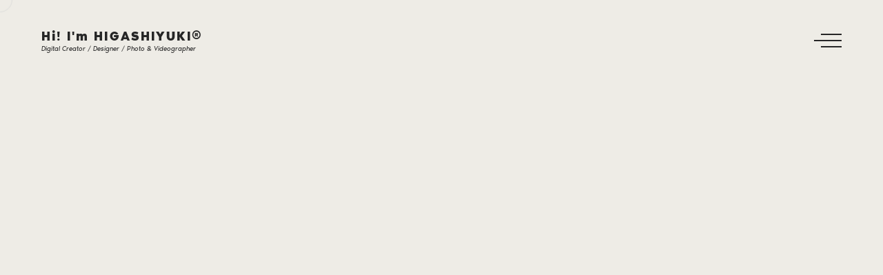

--- FILE ---
content_type: text/html; charset=UTF-8
request_url: https://higashiyuki.com/category/product-review/
body_size: 13613
content:

<!DOCTYPE html>
<html lang="ja" >
<head>
	<meta charset="UTF-8"><link rel="preload" href="https://higashiyuki.com/main-web/wp-content/themes/higashiyuki-web/modules/sectionMasthead/sectionMasthead.min.js?ver=4.2.4" as="script" type="application/javascript" crossorigin="anonymous" id="preload-sectionmastheadjs"><link rel="preload" href="https://higashiyuki.com/main-web/wp-content/themes/higashiyuki-web/js/isotope.pkgd.min.js?ver=3.0.6" as="script" type="application/javascript" crossorigin="anonymous" id="preload-isotopejs"><link rel="preload" href="https://higashiyuki.com/main-web/wp-content/plugins/higashiyuki-core/modules/sectionGrid/sectionGrid.min.js?ver=4.2.4" as="script" type="application/javascript" crossorigin="anonymous" id="preload-sectiongridjs"><link rel="preload" href="https://higashiyuki.com/main-web/wp-content/plugins/higashiyuki-core/modules/sectionContent/sectionContent.min.js?ver=4.2.4" as="script" type="application/javascript" crossorigin="anonymous" id="preload-sectioncontentjs"><link rel="preload" href="https://higashiyuki.com/main-web/wp-content/plugins/higashiyuki-core/modules/sectionImage/sectionImage.min.js?ver=4.2.4" as="script" type="application/javascript" crossorigin="anonymous" id="preload-sectionimagejs"><link rel="preload" href="https://higashiyuki.com/main-web/wp-content/plugins/higashiyuki-core/modules/sectionGrid/sectionGrid.min.css?ver=4.2.4" as="style" type="text/css" crossorigin="anonymous" id="preload-sectiongridcss"><link rel="preload" href="https://higashiyuki.com/main-web/wp-content/plugins/higashiyuki-core/modules/sectionContent/sectionContent.min.css?ver=4.2.4" as="style" type="text/css" crossorigin="anonymous" id="preload-sectioncontentcss"><link rel="preload" href="https://higashiyuki.com/main-web/wp-content/plugins/higashiyuki-core/modules/sectionImage/sectionImage.min.css?ver=4.2.4" as="style" type="text/css" crossorigin="anonymous" id="preload-sectionimagecss"><link rel="prefetch" href="https://higashiyuki.com/main-web/wp-content/themes/higashiyuki-web/modules/smoothScroll/smoothScroll.min.js?ver=4.2.4" id="prefetch-smoothscrolljs"><link rel="prefetch" href="https://higashiyuki.com/main-web/wp-content/themes/higashiyuki-web/modules/cursor/cursor.min.js?ver=4.2.4" id="prefetch-cursorjs"><link rel="prefetch" href="https://higashiyuki.com/main-web/wp-content/themes/higashiyuki-web/modules/PJAX/PJAX.min.js?ver=4.2.4" id="prefetch-pjaxjs">
	<meta name="viewport" content="width=device-width, initial-scale=1, shrink-to-fit=no">
	<meta http-equiv="x-ua-compatible" content="ie=edge">
	<meta name='robots' content='index, follow, max-image-preview:large, max-snippet:-1, max-video-preview:-1' />
	<style>img:is([sizes="auto" i], [sizes^="auto," i]) { contain-intrinsic-size: 3000px 1500px }</style>
	
	
	<title>製品レビュー に関する記事一覧 &#187; Hi! I&#039;m HIGASHIYUKI®</title>
	<meta name="description" content="製品レビュー カテゴリに該当するお知らせやブログ記事を一覧でご覧いただけます。" />
	<link rel="canonical" href="https://higashiyuki.com/category/product-review/" />
	<meta property="og:locale" content="ja_JP" />
	<meta property="og:type" content="article" />
	<meta property="og:title" content="製品レビュー に関する記事一覧 &#187; Hi! I&#039;m HIGASHIYUKI®" />
	<meta property="og:description" content="製品レビュー カテゴリに該当するお知らせやブログ記事を一覧でご覧いただけます。" />
	<meta property="og:url" content="https://higashiyuki.com/category/product-review/" />
	<meta property="og:site_name" content="Hi! I&#039;m HIGASHIYUKI®" />
	<meta property="og:image" content="https://higashiyuki.com/main-web/wp-content/uploads/2021/08/ipadbg-scaled.jpg" />
	<meta property="og:image:width" content="2560" />
	<meta property="og:image:height" content="1600" />
	<meta property="og:image:type" content="image/jpeg" />
	<meta name="twitter:card" content="summary_large_image" />
	<script type="application/ld+json" class="yoast-schema-graph">{"@context":"https://schema.org","@graph":[{"@type":"CollectionPage","@id":"https://higashiyuki.com/category/product-review/","url":"https://higashiyuki.com/category/product-review/","name":"製品レビュー に関する記事一覧 &#187; Hi! I&#039;m HIGASHIYUKI®","isPartOf":{"@id":"https://higashiyuki.com/#website"},"primaryImageOfPage":{"@id":"https://higashiyuki.com/category/product-review/#primaryimage"},"image":{"@id":"https://higashiyuki.com/category/product-review/#primaryimage"},"thumbnailUrl":"https://higashiyuki.com/main-web/wp-content/uploads/2021/08/4b365fc790e09f1a851fae9838b7e432-scaled.jpg","description":"製品レビュー カテゴリに該当するお知らせやブログ記事を一覧でご覧いただけます。","breadcrumb":{"@id":"https://higashiyuki.com/category/product-review/#breadcrumb"},"inLanguage":"ja"},{"@type":"ImageObject","inLanguage":"ja","@id":"https://higashiyuki.com/category/product-review/#primaryimage","url":"https://higashiyuki.com/main-web/wp-content/uploads/2021/08/4b365fc790e09f1a851fae9838b7e432-scaled.jpg","contentUrl":"https://higashiyuki.com/main-web/wp-content/uploads/2021/08/4b365fc790e09f1a851fae9838b7e432-scaled.jpg","width":2560,"height":1437,"caption":"Video Created by HIGASHIYUKIⓇ"},{"@type":"BreadcrumbList","@id":"https://higashiyuki.com/category/product-review/#breadcrumb","itemListElement":[{"@type":"ListItem","position":1,"name":"HOME","item":"https://higashiyuki.com/"},{"@type":"ListItem","position":2,"name":"JOURNAL（ブログ）","item":"https://higashiyuki.com/journal/"},{"@type":"ListItem","position":3,"name":"製品レビュー"}]},{"@type":"WebSite","@id":"https://higashiyuki.com/#website","url":"https://higashiyuki.com/","name":"Hi! I&#039;m HIGASHIYUKI®","description":"Digital Creator / Designer / Photo &amp; Videographer","publisher":{"@id":"https://higashiyuki.com/#organization"},"potentialAction":[{"@type":"SearchAction","target":{"@type":"EntryPoint","urlTemplate":"https://higashiyuki.com/?s={search_term_string}"},"query-input":{"@type":"PropertyValueSpecification","valueRequired":true,"valueName":"search_term_string"}}],"inLanguage":"ja"},{"@type":"Organization","@id":"https://higashiyuki.com/#organization","name":"HIGASHIYUKI（ヒガシユウキ）","url":"https://higashiyuki.com/","logo":{"@type":"ImageObject","inLanguage":"ja","@id":"https://higashiyuki.com/#/schema/logo/image/","url":"https://higashiyuki.com/main-web/wp-content/uploads/2022/02/P1029696-1w.jpg","contentUrl":"https://higashiyuki.com/main-web/wp-content/uploads/2022/02/P1029696-1w.jpg","width":2560,"height":1720,"caption":"HIGASHIYUKI（ヒガシユウキ）"},"image":{"@id":"https://higashiyuki.com/#/schema/logo/image/"},"sameAs":["https://www.facebook.com/rucafolio/","https://www.instagram.com/higashiyuki_aka_ruca/","https://www.pinterest.jp/higashiyukiR/"]}]}</script>
	


<link rel='stylesheet' id='dashicons-css' href='https://higashiyuki.com/main-web/wp-includes/css/dashicons.min.css' type='text/css' media='all' />
<link rel='stylesheet' id='magnific-popup-css' href='https://higashiyuki.com/main-web/wp-content/plugins/instagram-widget-by-wpzoom/dist/styles/library/magnific-popup.css' type='text/css' media='all' />
<link rel='stylesheet' id='swiper-css-css' href='https://higashiyuki.com/main-web/wp-content/plugins/instagram-widget-by-wpzoom/dist/styles/library/swiper.css' type='text/css' media='all' />
<link rel='stylesheet' id='wpz-insta_block-frontend-style-css' href='https://higashiyuki.com/main-web/wp-content/plugins/instagram-widget-by-wpzoom/dist/styles/frontend/index.css' type='text/css' media='all' />
<style id='filebird-block-filebird-gallery-style-inline-css' type='text/css'>
ul.filebird-block-filebird-gallery{margin:auto!important;padding:0!important;width:100%}ul.filebird-block-filebird-gallery.layout-grid{display:grid;grid-gap:20px;align-items:stretch;grid-template-columns:repeat(var(--columns),1fr);justify-items:stretch}ul.filebird-block-filebird-gallery.layout-grid li img{border:1px solid #ccc;box-shadow:2px 2px 6px 0 rgba(0,0,0,.3);height:100%;max-width:100%;-o-object-fit:cover;object-fit:cover;width:100%}ul.filebird-block-filebird-gallery.layout-masonry{-moz-column-count:var(--columns);-moz-column-gap:var(--space);column-gap:var(--space);-moz-column-width:var(--min-width);columns:var(--min-width) var(--columns);display:block;overflow:auto}ul.filebird-block-filebird-gallery.layout-masonry li{margin-bottom:var(--space)}ul.filebird-block-filebird-gallery li{list-style:none}ul.filebird-block-filebird-gallery li figure{height:100%;margin:0;padding:0;position:relative;width:100%}ul.filebird-block-filebird-gallery li figure figcaption{background:linear-gradient(0deg,rgba(0,0,0,.7),rgba(0,0,0,.3) 70%,transparent);bottom:0;box-sizing:border-box;color:#fff;font-size:.8em;margin:0;max-height:100%;overflow:auto;padding:3em .77em .7em;position:absolute;text-align:center;width:100%;z-index:2}ul.filebird-block-filebird-gallery li figure figcaption a{color:inherit}

</style>
<link rel='stylesheet' id='elementor-icons-css' href='https://higashiyuki.com/main-web/wp-content/plugins/elementor/assets/lib/eicons/css/elementor-icons.min.css' type='text/css' media='all' />
<link rel='stylesheet' id='elementor-frontend-css' href='https://higashiyuki.com/main-web/wp-content/plugins/elementor/assets/css/frontend.min.css' type='text/css' media='all' />
<link rel='stylesheet' id='preloader-css' href='https://higashiyuki.com/main-web/wp-content/themes/higashiyuki-web/modules/preloader/preloader.min.css' type='text/css' media='all' />
<link rel='stylesheet' id='cursor-css' href='https://higashiyuki.com/main-web/wp-content/themes/higashiyuki-web/modules/cursor/cursor.min.css' type='text/css' media='all' />
<link rel='stylesheet' id='swiper-css' href='https://higashiyuki.com/main-web/wp-content/plugins/elementor/assets/lib/swiper/v8/css/swiper.min.css' type='text/css' media='all' />
<link rel='stylesheet' id='bootstrap-grid-css' href='https://higashiyuki.com/main-web/wp-content/themes/higashiyuki-web/css/bootstrap-grid.min.css' type='text/css' media='all' />
<link rel='stylesheet' id='bootstrap-reboot-css' href='https://higashiyuki.com/main-web/wp-content/themes/higashiyuki-web/css/bootstrap-reboot.min.css' type='text/css' media='all' />
<link rel='stylesheet' id='material-icons-css' href='https://higashiyuki.com/main-web/wp-content/themes/higashiyuki-web/css/material-icons.min.css' type='text/css' media='all' />
<link rel='stylesheet' id='higashiyuki-main-style-css' href='https://higashiyuki.com/main-web/wp-content/themes/higashiyuki-web/css/main.css' type='text/css' media='all' />
<style id='higashiyuki-main-style-inline-css' type='text/css'>
html.no-touchevents { overflow: hidden; }
</style>
<link rel='stylesheet' id='higashiyuki-wp-style-css' href='https://higashiyuki.com/main-web/wp-content/themes/higashiyuki-web/style.css' type='text/css' media='all' />
<script type="text/javascript" src="//ajax.googleapis.com/ajax/libs/jquery/3.7.1/jquery.min.js" id="jquery-js"></script>
<script type="text/javascript" src="https://higashiyuki.com/main-web/wp-includes/js/underscore.min.js" id="underscore-js"></script>
<script type="text/javascript" id="wp-util-js-extra">
/* <![CDATA[ */
var _wpUtilSettings = {"ajax":{"url":"\/main-web\/wp-admin\/admin-ajax.php"}};
/* ]]> */
</script>
<script type="text/javascript" src="https://higashiyuki.com/main-web/wp-includes/js/wp-util.min.js" id="wp-util-js"></script>
<script type="text/javascript" src="https://higashiyuki.com/main-web/wp-content/plugins/instagram-widget-by-wpzoom/dist/scripts/library/magnific-popup.js" id="magnific-popup-js"></script>
<script type="text/javascript" src="https://higashiyuki.com/main-web/wp-content/plugins/instagram-widget-by-wpzoom/dist/scripts/library/swiper.js" id="swiper-js-js"></script>
<script type="text/javascript" src="https://higashiyuki.com/main-web/wp-content/plugins/instagram-widget-by-wpzoom/dist/scripts/frontend/block.js" id="wpz-insta_block-frontend-script-js"></script>
<script type="text/javascript" src="https://higashiyuki.com/main-web/wp-content/themes/higashiyuki-web/js/outdated-browser-rework.min.js" id="outdated-browser-rework-js"></script>
<link rel="https://api.w.org/" href="https://higashiyuki.com/wp-json/" /><link rel="alternate" title="JSON" type="application/json" href="https://higashiyuki.com/wp-json/wp/v2/categories/50" />						<noscript><style>.header__col,.section-masthead[data-arts-os-animation]:not([data-arts-os-animation=animated])>*,[data-arts-os-animation]:not([data-arts-os-animation=animated]):not(.section-masthead){opacity:inherit!important;visibility:inherit!important}.section-masthead[data-arts-os-animation] .section-masthead__meta .post-meta li:not(:last-child):after{opacity:inherit!important}.circle-button__icon-touch,.preloader,img[data-src],video[data-src]{display:none!important}</style></noscript>
		<meta name="generator" content="Elementor 3.32.5; features: additional_custom_breakpoints; settings: css_print_method-external, google_font-enabled, font_display-auto">
			<style>
				.e-con.e-parent:nth-of-type(n+4):not(.e-lazyloaded):not(.e-no-lazyload),
				.e-con.e-parent:nth-of-type(n+4):not(.e-lazyloaded):not(.e-no-lazyload) * {
					background-image: none !important;
				}
				@media screen and (max-height: 1024px) {
					.e-con.e-parent:nth-of-type(n+3):not(.e-lazyloaded):not(.e-no-lazyload),
					.e-con.e-parent:nth-of-type(n+3):not(.e-lazyloaded):not(.e-no-lazyload) * {
						background-image: none !important;
					}
				}
				@media screen and (max-height: 640px) {
					.e-con.e-parent:nth-of-type(n+2):not(.e-lazyloaded):not(.e-no-lazyload),
					.e-con.e-parent:nth-of-type(n+2):not(.e-lazyloaded):not(.e-no-lazyload) * {
						background-image: none !important;
					}
				}
			</style>
			<link rel="icon" href="https://higashiyuki.com/main-web/wp-content/uploads/2021/08/cropped-favicon-32x32.png" sizes="32x32" />
<link rel="icon" href="https://higashiyuki.com/main-web/wp-content/uploads/2021/08/cropped-favicon-192x192.png" sizes="192x192" />
<link rel="apple-touch-icon" href="https://higashiyuki.com/main-web/wp-content/uploads/2021/08/cropped-favicon-180x180.png" />
<meta name="msapplication-TileImage" content="https://higashiyuki.com/main-web/wp-content/uploads/2021/08/cropped-favicon-270x270.png" />
<style id="kirki-inline-styles">:root{--color-dark-1:#111111;--color-dark-2:#262626;--color-dark-3:#333333;--color-dark-4:#555555;--color-light-1:#eeece6;--color-light-2:#f2f1ed;--color-light-3:#f7f6f3;--color-light-4:#f6f3f0;--color-gray-1:#898989;--color-gray-2:#cecece;--color-white:#ffffff;--gutter-horizontal:120px;--gutter-vertical:80px;--distance-max-xlarge:400;--distance-min-xlarge:160;--distance-max-large:240;--distance-min-large:100;--distance-max-medium:160;--distance-min-medium:40;--distance-max-small:80;--distance-min-small:30;--distance-max-xsmall:50;--distance-min-xsmall:30;--paragraph-max-font-size:16;--paragraph-min-font-size:13;--paragraph-color-dark:#262626;--paragraph-color-light:#cccccc;--xxl-max-font-size:287;--xxl-min-font-size:60;--xxl-color-dark:#333333;--xxl-color-light:#eeece6;--xl-max-font-size:162;--xl-min-font-size:35;--xl-color-dark:#333333;--xl-color-light:#eeece6;--h1-max-font-size:88;--h1-min-font-size:35;--h1-color-dark:#333333;--h1-color-light:#eeece6;--h2-max-font-size:61;--h2-min-font-size:25;--h2-color-dark:#333333;--h2-color-light:#eeece6;--h3-max-font-size:42;--h3-min-font-size:20;--h3-color-dark:#333333;--h3-color-light:#eeece6;--h4-max-font-size:26;--h4-min-font-size:17;--h4-color-dark:#262626;--h4-color-light:#ffffff;--h5-max-font-size:18;--h5-min-font-size:15;--h5-color-dark:#262626;--h5-color-light:#ffffff;--h6-max-font-size:14;--h6-min-font-size:14;--h6-color-dark:#262626;--h6-color-light:#ffffff;--subheading-max-font-size:13;--subheading-min-font-size:10;--subheading-color-dark:#777777;--subheading-color-light:#ffffff;--blockquote-max-font-size:24;--blockquote-min-font-size:16;--blockquote-color-dark:#262626;--blockquote-color-light:#ffffff;--dropcap-max-font-size:94;--dropcap-min-font-size:60;--dropcap-color-dark:#111111;--dropcap-color-light:#ffffff;--logo-title-max-font-size:20;--logo-title-min-font-size:15;--logo-tagline-max-font-size:11;--logo-tagline-min-font-size:8;--preloader-circle-max-size:960;--preloader-circle-min-size:280;}body, p, .paragraph, .small, .widget small{font-family:HIGASHIYUKI Font1;font-weight:400;letter-spacing:0px;line-height:1.8;text-transform:none;}.xxl{font-family:HIGASHIYUKI Font1;font-weight:600;letter-spacing:2px;line-height:1.2;text-transform:none;}.xl{font-family:HIGASHIYUKI Font1;font-weight:600;letter-spacing:2px;line-height:1.2;text-transform:none;}h1, .h1{font-family:HIGASHIYUKI Font1;font-weight:600;letter-spacing:0px;line-height:1.13;text-transform:none;}h2, .h2{font-family:HIGASHIYUKI Font1;font-weight:600;letter-spacing:0px;line-height:1.4;text-transform:none;}h3, .h3{font-family:HIGASHIYUKI Font1;font-weight:400;letter-spacing:0px;line-height:1.55;text-transform:none;}h4, .h4{font-family:HIGASHIYUKI Font1;font-weight:400;letter-spacing:0px;line-height:1.6;text-transform:none;}h5, .h5{font-family:HIGASHIYUKI Font1;font-weight:600;letter-spacing:0px;line-height:1.65;text-transform:none;}h6, .h6{font-family:HIGASHIYUKI Font1;font-weight:600;letter-spacing:0px;line-height:1.6;text-transform:none;}.subheading{font-family:HIGASHIYUKI Font1;font-weight:700;letter-spacing:2px;line-height:1.3;text-transform:uppercase;}blockquote, .blockquote, blockquote p, .blockquote p{font-family:HIGASHIYUKI Font1;font-weight:700;letter-spacing:0px;line-height:1.6;text-transform:none;}.has-drop-cap:not(:focus):not(.has-drop-cap_split):first-letter, .drop-cap{font-family:HIGASHIYUKI Font1;font-weight:900;letter-spacing:0px;line-height:0.7;text-transform:uppercase;}.logo__text-title{font-family:HIGASHIYUKI Font1;font-weight:700;letter-spacing:0px;line-height:1.3;text-transform:none;}.logo__text-tagline{font-family:HIGASHIYUKI Font1;font-weight:400;letter-spacing:0px;line-height:1.3;text-transform:none;}.slider__counter_current{font-family:HIGASHIYUKI Font1;font-weight:600;}.slider__counter_total{font-family:HIGASHIYUKI Font1;font-weight:600;}.block-counter__counter{font-family:HIGASHIYUKI Font1;font-weight:600;}.social__item a{width:30px;height:30px;font-size:14px;}.figure-project__letter, .section-services__letter{font-family:HIGASHIYUKI Font1;font-weight:700;}.pagination, .page-links .page-number{font-family:HIGASHIYUKI Font1;font-weight:600;}.comment-body .fn{font-family:HIGASHIYUKI Font1;font-weight:600;}.widget_recent_comments ul li a, .widget_recent_entries ul li a, .widget_rss .rsswidget{font-family:HIGASHIYUKI Font1;font-weight:700;}.cursor__follower svg #inner{stroke:#bbc1c8;}.cursor{color:#bbc1c8;}.cursor__follower svg #outer{stroke:#65676c;}.cursor__icon{font-size:50px;width:50px;height:50px;}.section-image_single-post{height:55vh;}.section-masthead__overlay_fullscreen{background-color:rgba(0,0,0,0.6);}@media (max-width: 1400px){:root{--gutter-horizontal:80px;--gutter-vertical:60px;}}@media (max-width: 1280px){:root{--gutter-horizontal:60px;--gutter-vertical:40px;}}@media (max-width: 991px){:root{--gutter-horizontal:20px;--gutter-vertical:20px;}}@media (min-width: 768px){.logo__wrapper-img img{height:80px;}}@media (max-width: 769px){.logo__wrapper-img img{height:80px;}}@media (max-width: 480px){.logo__wrapper-img img{height:80px;}}</style></head>
<body class="archive category category-product-review category-50 wp-theme-higashiyuki-web elementor-default elementor-kit-5">
	<script id="arts-optimizer-set-client-height-js"> (function(){let e = document.documentElement.clientHeight;document.documentElement.style.setProperty("--client-height",e);document.documentElement.style.setProperty("--fix-bar-vh",`${.01 * e}px`);})();</script>			<div data-barba="wrapper">
	
		  
		
<div class="preloader text-center bg-white" id="js-preloader" data-arts-theme-text="dark" data-arts-preloader-logo="primary">
	<div class="preloader__content">
		
		<div class="preloader__header mt-auto">
												<div class="preloader__heading h1">HELLO!</div>
													<div class="preloader__subline mt-1 subheading">HIGASHIYUKI®.COM</div>
									</div>
		
					
			<div class="preloader__counter h4">
				<span class="preloader__counter-number preloader__counter-current">0</span>
				<span class="preloader__counter-divider">&nbsp;&nbsp;/&nbsp;&nbsp;</span>
				<span class="preloader__counter-number preloader__counter-total">100</span>
			</div>
			
				
		<div class="preloader__circle"></div>
		
	</div>
</div>
	  
	
		  
		
<svg class="spinner d-lg-block d-block" id="js-spinner" width="65px" height="65px" viewBox="0 0 66 66" xmlns="http://www.w3.org/2000/svg">
	<circle class="spinner__path" fill="none" stroke-width="6" stroke-linecap="round" cx="33" cy="33" r="30"></circle>
</svg>
	  
	
	
	

<div class="curtain transition-curtain" id="js-page-transition-curtain">
	<div class="curtain__wrapper-svg">
		
<svg class="curtain-svg" viewBox="0 0 1920 1080" preserveAspectRatio="none" version="1.1" xmlns="http://www.w3.org/2000/svg" xmlns:xlink="http://www.w3.org/1999/xlink">
	
	<path class="curtain-svg__normal" d="M0,0 C305.333333,0 625.333333,0 960,0 C1294.66667,0 1614.66667,0 1920,0 L1920,1080 C1614.66667,1080 1294.66667,1080 960,1080 C625.333333,1080 305.333333,1080 0,1080 L0,0 Z"></path>
	

			
		<path class="curtain-svg__curve curtain-svg__curve_top-desktop" d="M0,300 C305.333333,100 625.333333,0 960,0 C1294.66667,0 1614.66667,100 1920,300 L1920,1080 C1614.66667,1080 1294.66667,1080 960,1080 C625.333333,1080 305.333333,1080 0,1080 L0,300 Z"></path>
		<path class="curtain-svg__curve curtain-svg__curve_top-mobile" d="M0,150 C305.333333,50 625.333333,0 960,0 C1294.66667,0 1614.66667,50 1920,150 L1920,1080 C1614.66667,1080 1294.66667,1080 960,1080 C625.333333,1080 305.333333,1080 0,1080 L0,150 Z"></path>
		

		
		<path class="curtain-svg__curve curtain-svg__curve_bottom-desktop" d="M0,0 C305.333333,0 625.333333,0 960,0 C1294.66667,0 1614.66667,0 1920,0 L1920,1080 C1614.66667,980 1294.66667,930 960,930 C625.333333,930 305.333333,980 0,1080 L0,0 Z"></path>
		<path class="curtain-svg__curve curtain-svg__curve_bottom-mobile" d="M0,0 C305.333333,0 625.333333,0 960,0 C1294.66667,0 1614.66667,0 1920,0 L1920,1080 C1614.66667,1030 1294.66667,1005 960,1005 C625.333333,1005 305.333333,1030 0,1080 L0,0 Z"></path>
		
	</svg>
	</div>
</div>


	
	<div class="header-curtain header-curtain_transition curtain" id="js-header-curtain-transition">
		<div class="curtain__wrapper-svg">
			
<svg class="curtain-svg" viewBox="0 0 1920 1080" preserveAspectRatio="none" version="1.1" xmlns="http://www.w3.org/2000/svg" xmlns:xlink="http://www.w3.org/1999/xlink">
	
	<path class="curtain-svg__normal" d="M0,0 C305.333333,0 625.333333,0 960,0 C1294.66667,0 1614.66667,0 1920,0 L1920,1080 C1614.66667,1080 1294.66667,1080 960,1080 C625.333333,1080 305.333333,1080 0,1080 L0,0 Z"></path>
	

			
		<path class="curtain-svg__curve curtain-svg__curve_top-desktop" d="M0,300 C305.333333,100 625.333333,0 960,0 C1294.66667,0 1614.66667,100 1920,300 L1920,1080 C1614.66667,1080 1294.66667,1080 960,1080 C625.333333,1080 305.333333,1080 0,1080 L0,300 Z"></path>
		<path class="curtain-svg__curve curtain-svg__curve_top-mobile" d="M0,150 C305.333333,50 625.333333,0 960,0 C1294.66667,0 1614.66667,50 1920,150 L1920,1080 C1614.66667,1080 1294.66667,1080 960,1080 C625.333333,1080 305.333333,1080 0,1080 L0,150 Z"></path>
		

		
		<path class="curtain-svg__curve curtain-svg__curve_bottom-desktop" d="M0,0 C305.333333,0 625.333333,0 960,0 C1294.66667,0 1614.66667,0 1920,0 L1920,1080 C1614.66667,980 1294.66667,930 960,930 C625.333333,930 305.333333,980 0,1080 L0,0 Z"></path>
		<path class="curtain-svg__curve curtain-svg__curve_bottom-mobile" d="M0,0 C305.333333,0 625.333333,0 960,0 C1294.66667,0 1614.66667,0 1920,0 L1920,1080 C1614.66667,1030 1294.66667,1005 960,1005 C625.333333,1005 305.333333,1030 0,1080 L0,0 Z"></path>
		
	</svg>
		</div>
	</div>
	


<div class="header-curtain curtain" id="js-header-curtain">
	<div class="curtain__wrapper-svg">
		
<svg class="curtain-svg" viewBox="0 0 1920 1080" preserveAspectRatio="none" version="1.1" xmlns="http://www.w3.org/2000/svg" xmlns:xlink="http://www.w3.org/1999/xlink">
	
	<path class="curtain-svg__normal" d="M0,0 C305.333333,0 625.333333,0 960,0 C1294.66667,0 1614.66667,0 1920,0 L1920,1080 C1614.66667,1080 1294.66667,1080 960,1080 C625.333333,1080 305.333333,1080 0,1080 L0,0 Z"></path>
	

			
		<path class="curtain-svg__curve curtain-svg__curve_top-desktop" d="M0,300 C305.333333,100 625.333333,0 960,0 C1294.66667,0 1614.66667,100 1920,300 L1920,1080 C1614.66667,1080 1294.66667,1080 960,1080 C625.333333,1080 305.333333,1080 0,1080 L0,300 Z"></path>
		<path class="curtain-svg__curve curtain-svg__curve_top-mobile" d="M0,150 C305.333333,50 625.333333,0 960,0 C1294.66667,0 1614.66667,50 1920,150 L1920,1080 C1614.66667,1080 1294.66667,1080 960,1080 C625.333333,1080 305.333333,1080 0,1080 L0,150 Z"></path>
		

		
		<path class="curtain-svg__curve curtain-svg__curve_bottom-desktop" d="M0,0 C305.333333,0 625.333333,0 960,0 C1294.66667,0 1614.66667,0 1920,0 L1920,1080 C1614.66667,980 1294.66667,930 960,930 C625.333333,930 305.333333,980 0,1080 L0,0 Z"></path>
		<path class="curtain-svg__curve curtain-svg__curve_bottom-mobile" d="M0,0 C305.333333,0 625.333333,0 960,0 C1294.66667,0 1614.66667,0 1920,0 L1920,1080 C1614.66667,1030 1294.66667,1005 960,1005 C625.333333,1005 305.333333,1030 0,1080 L0,0 Z"></path>
		
	</svg>
	</div>
</div>

	

		  
		
<div class="cursor" id="js-cursor">
	<div class="cursor__wrapper">
		
		<div class="cursor__follower">
			<svg version="1.1" xmlns="http://www.w3.org/2000/svg" xmlns:xlink="http://www.w3.org/1999/xlink">
				<circle id="inner" cx="25" cy="25" r="24" style="opacity: 0.6;"></circle>
				<circle id="outer" cx="25" cy="25" r="24" style="stroke-dashoffset: 252.327; stroke-dasharray: 0px, 999999px;"></circle>
			</svg>
		</div>
		
		
		<div class="cursor__arrows">
			<div class="cursor__arrow cursor__arrow_up material-icons keyboard_arrow_up"></div>
			<div class="cursor__arrow cursor__arrow_down material-icons keyboard_arrow_down"></div>
			<div class="cursor__arrow cursor__arrow_left material-icons keyboard_arrow_left"></div>
			<div class="cursor__arrow cursor__arrow_right material-icons keyboard_arrow_right"></div>
		</div>
		
		
		<div class="cursor__label"></div>
		
		
		<div class="cursor__icon"></div>
		
	</div>
</div>
	  
		
						
			
<header class="header container-fluid header_menu-right header_fixed js-header-sticky" id="page-header" data-arts-header-logo=primary data-arts-header-overlay-theme-text=dark data-arts-header-overlay-background=#cccbcb data-arts-header-sticky-logo=primary>
  
  <div class="header__container header__controls container-fluid">
		<div class="row justify-content-between align-items-center">
			
			<div class="col-auto header__col header__col-left">
				
<a class="logo " href="https://higashiyuki.com/">
				<div class="logo__text">
			<span class="logo__text-title">Hi! I&#039;m HIGASHIYUKI®</span>
							<span class="logo__text-tagline">Digital Creator / Designer / Photo &amp; Videographer</span>
					</div>
	</a>
			</div>
			

			
							
				
				<div class="col-auto header__col ">
					<div class="header__burger " id="js-burger" data-arts-cursor=true data-arts-cursor-scale=1.7 data-arts-cursor-magnetic=true data-arts-cursor-hide-native=true>
						<div class="header__burger-line"></div>
						<div class="header__burger-line"></div>
						<div class="header__burger-line"></div>
					</div>
				</div>
				

				
				<div class="header__overlay-menu-back" id="js-submenu-back">
							<div class="js-arrow arrow arrow-left arrow_mini" data-arts-cursor=true data-arts-cursor-scale=0 data-arts-cursor-magnetic=true data-arts-cursor-hide-native=true>
			
<svg class="svg-circle" viewBox="0 0 60 60" width="60" height="60" version="1.1" xmlns="http://www.w3.org/2000/svg" xmlns:xlink="http://www.w3.org/1999/xlink">
	<circle class="circle" cx="30" cy="30" r="29" fill="none"></circle>
</svg>
			<div class="arrow__pointer arrow-left__pointer"></div>
			<div class="arrow__triangle"></div>
		</div>
						</div>
				
					</div>
  </div>
  

  
  <div class="header__wrapper-overlay-menu container-fluid pb-0 js-smooth-scroll-container" data-lenis-prevent="true">
		
		<nav class="header__wrapper-menu header__wrapper-menu_has-widgets">
			<ul id="menu-top-menu" class="menu-overlay js-menu-overlay"><li class="nav-home menu-item"><a href="https://higashiyuki.com/" data-pjax-link="overlayMenu" class="h1"><div class="menu-overlay__item-wrapper split-text js-split-text" data-split-text-type="lines">トップページ</div></a></li>
<li class="nav-about menu-item"><a href="https://higashiyuki.com/about-me/" data-pjax-link="overlayMenu" class="h1"><div class="menu-overlay__item-wrapper split-text js-split-text" data-split-text-type="lines">プロフィール</div></a></li>
<li class="nav-portfolio menu-item menu-item-has-children"><a href="#" data-pjax-link="overlayMenu" class="h1"><div class="menu-overlay__item-wrapper split-text js-split-text" data-split-text-type="lines">制作実績・作品</div></a>
<ul class="sub-menu">
	<li class="nav-pf-all menu-item"><a href="https://higashiyuki.com/portfolio/" data-pjax-link="overlayMenu" class="h2"><div class="menu-overlay__item-wrapper split-text js-split-text" data-split-text-type="lines">実績一覧</div></a></li>
	<li class="nav-pf-cat menu-item"><a href="https://higashiyuki.com/arts_portfolio_category/" data-pjax-link="overlayMenu" class="h2"><div class="menu-overlay__item-wrapper split-text js-split-text" data-split-text-type="lines">カテゴリー別</div></a></li>
	<li class="nav-album menu-item"><a href="https://higashiyuki.com/albums/" data-pjax-link="overlayMenu" class="h2"><div class="menu-overlay__item-wrapper split-text js-split-text" data-split-text-type="lines">アルバムイメージギャラリー</div></a></li>
	<li class="nav-pf-instagram menu-item"><a href="https://higashiyuki.com/my-instagram-galleries/" data-pjax-link="overlayMenu" class="h2"><div class="menu-overlay__item-wrapper split-text js-split-text" data-split-text-type="lines">インスタグラムから抜粋</div></a></li>
</ul>
</li>
<li class="nav-services menu-item"><a href="https://higashiyuki.com/services/" data-pjax-link="overlayMenu" class="h1"><div class="menu-overlay__item-wrapper split-text js-split-text" data-split-text-type="lines">各種制作サービス一覧</div></a></li>
<li class="nav-original-products menu-item menu-item-has-children"><a href="#" data-pjax-link="overlayMenu" class="h1"><div class="menu-overlay__item-wrapper split-text js-split-text" data-split-text-type="lines">オリジナルプロダクト</div></a>
<ul class="sub-menu">
	<li class="nav-original-products-all menu-item"><a href="https://higashiyuki.com/product/" data-pjax-link="overlayMenu" class="h2"><div class="menu-overlay__item-wrapper split-text js-split-text" data-split-text-type="lines">プロダクト一覧</div></a></li>
	<li class="nav-corol menu-item"><a href="https://higashiyuki.com/product/corol/" data-pjax-link="overlayMenu" class="h2"><div class="menu-overlay__item-wrapper split-text js-split-text" data-split-text-type="lines">インスタントカラースキームジェネレーター COROL（コロル）</div></a></li>
	<li class="nav-gradie menu-item"><a href="https://higashiyuki.com/product/gradie/" data-pjax-link="overlayMenu" class="h2"><div class="menu-overlay__item-wrapper split-text js-split-text" data-split-text-type="lines">CSSグラデーションシミュレーター Gradie（グラディ）</div></a></li>
	<li class="nav-arosso menu-item"><a href="https://higashiyuki.com/product/arosso/" data-pjax-link="overlayMenu" class="h2"><div class="menu-overlay__item-wrapper split-text js-split-text" data-split-text-type="lines">CSSアニメーションジェネレーター Arosso（アロッソ）</div></a></li>
	<li class="nav-morph menu-item"><a href="https://higashiyuki.com/product/morph/" data-pjax-link="overlayMenu" class="h2"><div class="menu-overlay__item-wrapper split-text js-split-text" data-split-text-type="lines">ニューモーフィズムシミュレーター Morph（モーフ）</div></a></li>
	<li class="nav-frexi menu-item"><a href="https://higashiyuki.com/product/frexi/" data-pjax-link="overlayMenu" class="h2"><div class="menu-overlay__item-wrapper split-text js-split-text" data-split-text-type="lines">CSSフレックスボックスジェネレーター Frexi（フレクシィ）</div></a></li>
	<li class="nav-imgcolpkr menu-item"><a href="https://higashiyuki.com/product/imgcolpkr/" data-pjax-link="overlayMenu" class="h2"><div class="menu-overlay__item-wrapper split-text js-split-text" data-split-text-type="lines">画像でHEX/RGBカラーコード抽出ツール</div></a></li>
	<li class="nav-ftp menu-item"><a href="https://higashiyuki.com/ftp-sharing-system/" data-pjax-link="overlayMenu" class="h2"><div class="menu-overlay__item-wrapper split-text js-split-text" data-split-text-type="lines">オンラインファイル共有システム</div></a></li>
	<li class="nav-mtg menu-item"><a href="https://higashiyuki.com/booking-mtg/" data-pjax-link="overlayMenu" class="h2"><div class="menu-overlay__item-wrapper split-text js-split-text" data-split-text-type="lines">オンラインビデオ会議の予約</div></a></li>
</ul>
</li>
<li class="nav-journal menu-item"><a href="https://higashiyuki.com/journal/" data-pjax-link="overlayMenu" class="h1"><div class="menu-overlay__item-wrapper split-text js-split-text" data-split-text-type="lines">ブログ</div></a></li>
<li class="nav-contact menu-item"><a href="https://higashiyuki.com/contacts/" data-pjax-link="overlayMenu" class="h1"><div class="menu-overlay__item-wrapper split-text js-split-text" data-split-text-type="lines">お問い合わせ</div></a></li>
<li class="nav-other menu-item menu-item-has-children"><a href="#" data-pjax-link="overlayMenu" class="h1"><div class="menu-overlay__item-wrapper split-text js-split-text" data-split-text-type="lines">その他のメニュー</div></a>
<ul class="sub-menu">
	<li class="nav-other-pp menu-item"><a href="https://higashiyuki.com/privacy-policy/" data-pjax-link="overlayMenu" class="h2"><div class="menu-overlay__item-wrapper split-text js-split-text" data-split-text-type="lines">個人情報の取り扱いについて</div></a></li>
	<li class="nav-other-isp menu-item"><a href="https://higashiyuki.com/information-security-policy-and-rules/" data-pjax-link="overlayMenu" class="h2"><div class="menu-overlay__item-wrapper split-text js-split-text" data-split-text-type="lines">情報セキュリティ基本方針について</div></a></li>
	<li class="nav-other-tosv menu-item"><a href="https://higashiyuki.com/terms-of-service/" data-pjax-link="overlayMenu" class="h2"><div class="menu-overlay__item-wrapper split-text js-split-text" data-split-text-type="lines">サービス利用規約について</div></a></li>
	<li class="nav-other-tosl menu-item"><a href="https://higashiyuki.com/terms-of-sale/" data-pjax-link="overlayMenu" class="h2"><div class="menu-overlay__item-wrapper split-text js-split-text" data-split-text-type="lines">特定商取引法に基づく表示</div></a></li>
	<li class="nav-other-links menu-item menu-item-has-children"><a href="#" data-pjax-link="overlayMenu" class="h2"><div class="menu-overlay__item-wrapper split-text js-split-text" data-split-text-type="lines">関連サイト・外部リンク</div></a>
	<ul class="sub-menu">
		<li class="nav-other-jagda menu-item"><a target="_blank" rel="noopener noreferrer" href="https://www.jagda.or.jp" data-pjax-link="overlayMenu" class="h2"><div class="menu-overlay__item-wrapper split-text js-split-text" data-split-text-type="lines">公社)日本グラフィックデザイン協会</div></a></li>
		<li class="nav-other-jagda-f menu-item"><a target="_blank" rel="noopener noreferrer" href="https://jagda-fukuoka.info" data-pjax-link="overlayMenu" class="h2"><div class="menu-overlay__item-wrapper split-text js-split-text" data-split-text-type="lines">公社)日本グラフィックデザイン協会 福岡地区</div></a></li>
		<li class="nav-other-apa menu-item"><a target="_blank" rel="noopener noreferrer" href="https://apa.or.jp" data-pjax-link="overlayMenu" class="h2"><div class="menu-overlay__item-wrapper split-text js-split-text" data-split-text-type="lines">公社)日本広告写真家協会</div></a></li>
		<li class="nav-other-jpca menu-item"><a target="_blank" rel="noopener noreferrer" href="https://jpca.gr.jp" data-pjax-link="overlayMenu" class="h2"><div class="menu-overlay__item-wrapper split-text js-split-text" data-split-text-type="lines">一社)日本写真著作権協会</div></a></li>
		<li class="nav-other-lumixjp menu-item"><a target="_blank" rel="noopener noreferrer" href="https://www.instagram.com/lumixjapan/" data-pjax-link="overlayMenu" class="h2"><div class="menu-overlay__item-wrapper split-text js-split-text" data-split-text-type="lines">Panasonic-ルミックス日本公式インスタグラム</div></a></li>
	</ul>
</li>
</ul>
</li>
</ul>		</nav>
		

					
			<div class="container header__wrapper-overlay-widgets split-text" data-barba-prevent=all>
				<div class="row row-gutters justify-content-center">
					<div class="header__wrapper-overlay-widgets__border"></div>
					<div class="col-lg-4 col-gutters header__widget split-text" id="text-1"><div class="subheading mb-0-5">Want to Talk?</div>			<div class="textwidget"><p><a href="https://higashiyuki.com/contacts/">Visit the &#8216;CONTACTS&#8217; page：）</a></p>
</div>
		</div><div class="col-lg-4 col-gutters header__widget split-text" id="text-2"><div class="subheading mb-0-5">Base</div>			<div class="textwidget"><p><a class="address">Chuo-ku Fukuoka 8100032 JPN</a></p>
</div>
		</div><div class="col-lg-4 col-gutters header__widget split-text" id="rhye_social-6"><div class="subheading mb-0-5">Follow Me!</div>			<div class="social-wrapper">
				<ul class="social">
																																				<li class="social__item">
								<a class="social__icon fab fa-facebook-f fa-fw" href="https://www.facebook.com/rucafolio/" target="_blank"
																  									 aria-label="Facebook"></a>
							</li>
																																																																							<li class="social__item">
								<a class="social__icon fab fa-instagram fa-fw" href="https://www.instagram.com/higashiyuki_aka_ruca/" target="_blank"
																  									 aria-label="Instagram"></a>
							</li>
																																																																																																																																																														<li class="social__item">
								<a class="social__icon fab fa-vimeo fa-fw" href="https://vimeo.com/higashiyuki" target="_blank"
																  									 aria-label="Vimeo"></a>
							</li>
																																																																							<li class="social__item">
								<a class="social__icon fab fa-pinterest fa-fw" href="https://www.pinterest.jp/higashiyukiR/" target="_blank"
																  									 aria-label="Pinterest"></a>
							</li>
																																																																																																																																																																																																																																																																																																																																																																																																								</ul>
			</div>
		</div><div class="col-lg-4 col-gutters header__widget split-text" id="block-13">
<p class="credit">©1981-2026 HIGASHIYUKI® ALL RIGHTS RESERVED.</p>
</div>				</div>
			</div>
			
		  </div>
  
</header>
			
			
	
	<div class="js-smooth-scroll bg-light-3" id="page-wrapper" data-arts-theme-text="dark" data-barba=container data-barba-namespace=archive>
			  <main class="page-wrapper__content">
          <p id="breadcrumbs"><span><span><a href="https://higashiyuki.com/">HOME</a></span> » <span><a href="https://higashiyuki.com/journal/">JOURNAL（ブログ）</a></span> » <span class="breadcrumb_last" aria-current="page"><strong>製品レビュー</strong></span></span></p>			
			
<div class="section section-masthead text-center bg-light-3 pt-large" data-background-color="#eeece6" data-arts-os-animation=true>
	<div class="container-fluid section-masthead__inner">
		<header class="row section-masthead__header">
			<div class="col">
									<div class="section-masthead__heading">
												<h1 class="entry-title h1 mt-0 mb-0 split-text js-split-text product-review" data-split-text-type="lines,words" data-split-text-set="words">
							製品レビュー													</h1>
											</div>
					<div class="w-100"></div>
				<div class="section__headline mt-2"></div>
							</div>
		</header>
	</div>
</div>

<div class="section section-blog section-blog_grid section-grid section-content overflow bg-light-3 pt-small pb-medium js-ajax-filter" data-arts-theme-text="dark" data-grid-columns=2 data-grid-columns-tablet=2 data-grid-columns-mobile=1 data-arts-os-animation=true>
	<div class="section-blog__container container-fluid">
					
			<nav class="row pb-small">
				<div class="col-12">
											
	<div class="filter js-filter js-grid-ajax__filter">
		<div class="filter__inner">
			<div class="container-fluid no-gutters">
				
				<div class="row flex-column flex-lg-row justify-content-center">
										
					<a class="col-auto filter__item js-filter__item " href="https://higashiyuki.com/journal/">
						<div class="filter__item-inner">
						<div class="split-text js-split-text" data-split-text-type="lines,words" data-split-text-set="words">All Posts</div>
						</div>
					</a>
					
																						<a href="https://higashiyuki.com/category/announcement/" class="col-auto filter__item js-filter__item ">
							<div class="filter__item-inner">
							<div class="split-text js-split-text" data-split-text-type="lines,words" data-split-text-set="words">お知らせ</div>
							</div>
						</a>
																	<a href="https://higashiyuki.com/category/work-diary/" class="col-auto filter__item js-filter__item ">
							<div class="filter__item-inner">
							<div class="split-text js-split-text" data-split-text-type="lines,words" data-split-text-set="words">お仕事日誌</div>
							</div>
						</a>
																	<a href="https://higashiyuki.com/category/guidance/" class="col-auto filter__item js-filter__item ">
							<div class="filter__item-inner">
							<div class="split-text js-split-text" data-split-text-type="lines,words" data-split-text-set="words">ガイダンス</div>
							</div>
						</a>
																	<a href="https://higashiyuki.com/category/wordpress/" class="col-auto filter__item js-filter__item ">
							<div class="filter__item-inner">
							<div class="split-text js-split-text" data-split-text-type="lines,words" data-split-text-set="words">WordPress</div>
							</div>
						</a>
																	<a href="https://higashiyuki.com/category/html-css-js/" class="col-auto filter__item js-filter__item ">
							<div class="filter__item-inner">
							<div class="split-text js-split-text" data-split-text-type="lines,words" data-split-text-set="words">HTML・CSS・JS</div>
							</div>
						</a>
																	<a href="https://higashiyuki.com/category/product-review/" class="col-auto filter__item js-filter__item filter__item_active">
							<div class="filter__item-inner">
							<div class="split-text js-split-text" data-split-text-type="lines,words" data-split-text-set="words">製品レビュー</div>
							</div>
						</a>
									</div>
				
				
				<div class="filter__underline js-filter__underline"></div>
				
			</div>
		</div>
	</div>
									</div>
			</nav>
			
		        		<div class="row justify-content-between">
			<div class="section-blog__posts col-lg-12 order-lg-1">
									
					

<div class="js-grid grid grid_fluid-4">
	<div class="js-grid__sizer grid__item grid__sizer grid__item_fluid-4 grid__item_desktop-6 grid__item_tablet-6 grid__item_mobile-12 grid__item_fluid-4-fancy"></div>
					<div class="js-grid__item grid__item grid__item_fluid-4 grid__item_desktop-6 grid__item_tablet-6 grid__item_mobile-12 grid__item_fluid-4-fancy category-product-review">
			<div class="section-grid__item">
				
<article class="post figure-post post-7110 type-post status-publish format-standard has-post-thumbnail hentry category-product-review tag-white-goods" id="post-7110">
			
		<div class="figure-post__media">
			<a href="https://higashiyuki.com/product-review/post7110/" data-pjax-link="flyingImage" aria-labelledby="post-7110-title">
				<div class="js-transition-img overflow">
					<img fetchpriority="high" width="2560" height="1437" src="https://higashiyuki.com/main-web/wp-content/uploads/2021/08/4b365fc790e09f1a851fae9838b7e432-scaled.jpg" class="js-transition-img__transformed-el" alt="LG Styler（スタイラー）認定アンバサダー" decoding="async" srcset="https://higashiyuki.com/main-web/wp-content/uploads/2021/08/4b365fc790e09f1a851fae9838b7e432-scaled.jpg 2560w, https://higashiyuki.com/main-web/wp-content/uploads/2021/08/4b365fc790e09f1a851fae9838b7e432-768x431.jpg 768w, https://higashiyuki.com/main-web/wp-content/uploads/2021/08/4b365fc790e09f1a851fae9838b7e432-1536x862.jpg 1536w, https://higashiyuki.com/main-web/wp-content/uploads/2021/08/4b365fc790e09f1a851fae9838b7e432-2048x1150.jpg 2048w" sizes="(max-width: 2560px) 100vw, 2560px" />				</div>
									
					<time class="figure-post__date" datetime="2022-02-06T19:05:40+09:00">
						<span class="figure-post__date-day h3">06</span>
						<span class="figure-post__date-month">2月</span>
					</time>
					
							</a>
		</div>
		
	
			
		<div class="figure-post__wrapper-info mt-2 subheading">
			
<ul class="post-meta">
							<li>
				<a href="https://higashiyuki.com/category/product-review/" rel="category tag">製品レビュー</a>			</li>
		    	    			<li class="tagcloud">
				<a href="https://higashiyuki.com/tag/white-goods/" rel="tag">白物家電</a>&nbsp			</li>
			    		</ul>
		</div>
		
	
	
	<div class="figure-post__header mt-1">
		<a href="https://higashiyuki.com/product-review/post7110/" data-pjax-link="flyingImage" class="figure-post__link"><h2 class="h4 mt-0 mb-0" id="post-7110-title">LG Styler (スタイラー) 認定アンバサダーとして期間限定でレビュワー活動を行いました。</h2></a>
	</div>
	

	
	<div class="figure-post__content mt-1">
		<p>SCROLL TOP LGスタイラー認定アンバサダーとして製品を使用した感想をレビュー致します。 この度ご縁あってLGエレクトロニクスの家電製品「LG styler（LGスタイラー）」の認定アンバサダーとして、僕のインス...</p>
	</div>
	

			
		<div class="figure-post__wrapper-readmore mt-1 mt-md-2 pb-0-5">
			
<a href="https://higashiyuki.com/product-review/post7110/" class="button button_bordered bg-dark-1" data-hover="Read More" data-pjax-link="flyingImage"><span class="button__label-hover">Read More<span class="screen-reader-text"> about &quot;LG Styler (スタイラー) 認定アンバサダーとして期間限定でレビュワー活動を行いました。&quot;</span></span></a>
		</div>
		
	</article>
			</div>
		</div>
	</div>
					
											</div>
		</div>
	</div>
</div>
</main>
													
					
<footer class="footer bg-light-1" id="page-footer" data-arts-theme-text=dark data-arts-footer-logo=primary>
	<div class="footer__container container-fluid">
				
							
				<div class="footer__area footer__area_lower pb-sm-1 pb-0">
					<div class="row align-items-center">
										<div class="col-lg-6 text-center text-lg-left order-lg-1 footer__column">
					<div id="block-15" class="widget widget_block widget_text">
<p class="credit">©1981-2026 HIGASHIYUKI® ALL RIGHTS RESERVED.</p>
</div>				</div>
								<div class="col-lg-6 text-center text-lg-right order-lg-2 footer__column">
					<div id="rhye_social-4" class="widget widget_rhye_social">			<div class="social-wrapper">
				<ul class="social">
																																				<li class="social__item">
								<a class="social__icon fab fa-facebook-f fa-fw" href="https://www.facebook.com/rucafolio/" target="_blank"
																  									 aria-label="Facebook"></a>
							</li>
																																																																							<li class="social__item">
								<a class="social__icon fab fa-instagram fa-fw" href="https://www.instagram.com/higashiyuki_aka_ruca/" target="_blank"
																  									 aria-label="Instagram"></a>
							</li>
																																																																																																																																																														<li class="social__item">
								<a class="social__icon fab fa-vimeo fa-fw" href="https://vimeo.com/higashiyuki" target="_blank"
																  									 aria-label="Vimeo"></a>
							</li>
																																																																							<li class="social__item">
								<a class="social__icon fab fa-pinterest fa-fw" href="https://www.pinterest.jp/higashiyukiR/" target="_blank"
																  									 aria-label="Pinterest"></a>
							</li>
																																																																																																																																																																																																																																																																																																																																																																																																								</ul>
			</div>
		</div>				</div>
									</div>
				</div>
				
					</div>
</footer>
				
										</div>
	
			
		<div class="blocking-curtain" id="js-page-blocking-curtain"></div>
		
		</div>
				<div id="outdated"></div>
		<script type="speculationrules">
{"prefetch":[{"source":"document","where":{"and":[{"href_matches":"\/*"},{"not":{"href_matches":["\/main-web\/wp-*.php","\/main-web\/wp-admin\/*","\/main-web\/wp-content\/uploads\/*","\/main-web\/wp-content\/*","\/main-web\/wp-content\/plugins\/*","\/main-web\/wp-content\/themes\/higashiyuki-web\/*","\/*\\?(.+)"]}},{"not":{"selector_matches":"a[rel~=\"nofollow\"]"}},{"not":{"selector_matches":".no-prefetch, .no-prefetch a"}}]},"eagerness":"conservative"}]}
</script>
			<script>
				const lazyloadRunObserver = () => {
					const lazyloadBackgrounds = document.querySelectorAll( `.e-con.e-parent:not(.e-lazyloaded)` );
					const lazyloadBackgroundObserver = new IntersectionObserver( ( entries ) => {
						entries.forEach( ( entry ) => {
							if ( entry.isIntersecting ) {
								let lazyloadBackground = entry.target;
								if( lazyloadBackground ) {
									lazyloadBackground.classList.add( 'e-lazyloaded' );
								}
								lazyloadBackgroundObserver.unobserve( entry.target );
							}
						});
					}, { rootMargin: '200px 0px 200px 0px' } );
					lazyloadBackgrounds.forEach( ( lazyloadBackground ) => {
						lazyloadBackgroundObserver.observe( lazyloadBackground );
					} );
				};
				const events = [
					'DOMContentLoaded',
					'elementor/lazyload/observe',
				];
				events.forEach( ( event ) => {
					document.addEventListener( event, lazyloadRunObserver );
				} );
			</script>
			<script type="text/javascript" src="https://higashiyuki.com/main-web/wp-includes/js/dist/hooks.min.js" id="wp-hooks-js"></script>
<script type="text/javascript" src="https://higashiyuki.com/main-web/wp-includes/js/dist/i18n.min.js" id="wp-i18n-js"></script>
<script type="text/javascript" id="wp-i18n-js-after">
/* <![CDATA[ */
wp.i18n.setLocaleData( { 'text direction\u0004ltr': [ 'ltr' ] } );
/* ]]> */
</script>
<script type="text/javascript" src="https://higashiyuki.com/main-web/wp-content/plugins/contact-form-7/includes/swv/js/index.js" id="swv-js"></script>
<script type="text/javascript" id="contact-form-7-js-translations">
/* <![CDATA[ */
( function( domain, translations ) {
	var localeData = translations.locale_data[ domain ] || translations.locale_data.messages;
	localeData[""].domain = domain;
	wp.i18n.setLocaleData( localeData, domain );
} )( "contact-form-7", {"translation-revision-date":"2025-10-29 09:23:50+0000","generator":"GlotPress\/4.0.3","domain":"messages","locale_data":{"messages":{"":{"domain":"messages","plural-forms":"nplurals=1; plural=0;","lang":"ja_JP"},"This contact form is placed in the wrong place.":["\u3053\u306e\u30b3\u30f3\u30bf\u30af\u30c8\u30d5\u30a9\u30fc\u30e0\u306f\u9593\u9055\u3063\u305f\u4f4d\u7f6e\u306b\u7f6e\u304b\u308c\u3066\u3044\u307e\u3059\u3002"],"Error:":["\u30a8\u30e9\u30fc:"]}},"comment":{"reference":"includes\/js\/index.js"}} );
/* ]]> */
</script>
<script type="text/javascript" id="contact-form-7-js-before">
/* <![CDATA[ */
var wpcf7 = {
    "api": {
        "root": "https:\/\/higashiyuki.com\/wp-json\/",
        "namespace": "contact-form-7\/v1"
    }
};
/* ]]> */
</script>
<script type="text/javascript" src="https://higashiyuki.com/main-web/wp-content/plugins/contact-form-7/includes/js/index.js" id="contact-form-7-js"></script>
<script type="text/javascript" src="https://higashiyuki.com/main-web/wp-includes/js/dist/vendor/wp-polyfill.min.js" id="wp-polyfill-js"></script>
<script type="text/javascript" src="https://js.stripe.com/v3/" id="stripe-js"></script>
<script type="text/javascript" id="wpcf7-stripe-js-before">
/* <![CDATA[ */
var wpcf7_stripe = {
    "publishable_key": "pk_live_51JpQ2sAE9Kd47dORhIshApi6ZtY4lRGOODxPysxuWLJmrY2KPhWrkXa2p3whDwxmwUlmHCt9p0f6jFZcxMtwqtWn00UZyP2lkj"
};
/* ]]> */
</script>
<script type="text/javascript" src="https://higashiyuki.com/main-web/wp-content/plugins/contact-form-7/modules/stripe/index.js" id="wpcf7-stripe-js"></script>
<script type="text/javascript" src="https://higashiyuki.com/main-web/wp-content/plugins/instagram-widget-by-wpzoom/dist/scripts/library/lazy.js" id="zoom-instagram-widget-lazy-load-js"></script>
<script type="text/javascript" id="zoom-instagram-widget-js-extra">
/* <![CDATA[ */
var wpzInstaAjax = {"ajaxurl":"https:\/\/higashiyuki.com\/main-web\/wp-admin\/admin-ajax.php","nonce":"cea5f6840f"};
/* ]]> */
</script>
<script type="text/javascript" src="https://higashiyuki.com/main-web/wp-content/plugins/instagram-widget-by-wpzoom/dist/scripts/frontend/index.js" id="zoom-instagram-widget-js"></script>
<script type="text/javascript" id="wpcf7cf-scripts-js-extra">
/* <![CDATA[ */
var wpcf7cf_global_settings = {"ajaxurl":"https:\/\/higashiyuki.com\/main-web\/wp-admin\/admin-ajax.php"};
/* ]]> */
</script>
<script type="text/javascript" src="https://higashiyuki.com/main-web/wp-content/plugins/cf7-conditional-fields/js/scripts.js" id="wpcf7cf-scripts-js"></script>
<script type="text/javascript" src="https://www.google.com/recaptcha/api.js?render=6LfqawscAAAAAC-GurCD0sfUeLSOeAX7_waXOwLp" id="google-recaptcha-js"></script>
<script type="text/javascript" id="wpcf7-recaptcha-js-before">
/* <![CDATA[ */
var wpcf7_recaptcha = {
    "sitekey": "6LfqawscAAAAAC-GurCD0sfUeLSOeAX7_waXOwLp",
    "actions": {
        "homepage": "homepage",
        "contactform": "contactform"
    }
};
/* ]]> */
</script>
<script type="text/javascript" src="https://higashiyuki.com/main-web/wp-content/plugins/contact-form-7/modules/recaptcha/index.js" id="wpcf7-recaptcha-js"></script>
<script type="text/javascript" src="https://higashiyuki.com/main-web/wp-includes/js/imagesloaded.min.js" id="imagesloaded-js"></script>
<script type="text/javascript" src="https://higashiyuki.com/main-web/wp-content/themes/higashiyuki-web/js/gsap.min.js" id="gsap-js"></script>
<script type="text/javascript" src="https://higashiyuki.com/main-web/wp-content/themes/higashiyuki-web/js/DrawSVGPlugin.min.js" id="drawsvg-plugin-js"></script>
<script type="text/javascript" src="https://higashiyuki.com/main-web/wp-content/themes/higashiyuki-web/js/jquery.lazy.min.js" id="jquery-lazy-js"></script>
<script type="text/javascript" src="https://higashiyuki.com/main-web/wp-content/themes/higashiyuki-web/js/jquery.lazy.plugins.min.js" id="jquery-lazy-plugins-js"></script>
<script type="text/javascript" src="https://higashiyuki.com/main-web/wp-content/themes/higashiyuki-web/js/MorphSVGPlugin.min.js" id="morph-svg-plugin-js"></script>
<script type="text/javascript" src="https://higashiyuki.com/main-web/wp-content/themes/higashiyuki-web/js/SplitText.min.js" id="split-text-js"></script>
<script type="text/javascript" src="https://higashiyuki.com/main-web/wp-content/themes/higashiyuki-web/js/ScrollTrigger.min.js" id="scrolltrigger-js"></script>
<script type="text/javascript" src="https://higashiyuki.com/main-web/wp-content/themes/higashiyuki-web/modules/base/base.min.js" id="higashiyuki-js"></script>
<script type="text/javascript" id="higashiyuki-components-js-extra">
/* <![CDATA[ */
var plugin = {"assets":{"aside-counters-js":{"id":"aside-counters-js","type":"script","src":"https:\/\/higashiyuki.com\/main-web\/wp-content\/plugins\/higashiyuki-core\/modules\/asideCounters\/asideCounters.min.js","cache":true,"version":"4.2.4"},"aside-counters-css":{"id":"aside-counters-css","type":"style","src":"https:\/\/higashiyuki.com\/main-web\/wp-content\/plugins\/higashiyuki-core\/modules\/asideCounters\/asideCounters.min.css","cache":true,"version":"4.2.4"},"base-gl-animation-js":{"id":"base-gl-animation-js","type":"script","src":"https:\/\/higashiyuki.com\/main-web\/wp-content\/plugins\/higashiyuki-core\/modules\/baseGLAnimation\/baseGLAnimation.min.js","cache":true,"version":"4.2.4"},"effect-distortion-offscreen-js":{"id":"effect-distortion-offscreen-js","type":"script","src":"https:\/\/higashiyuki.com\/main-web\/wp-content\/plugins\/higashiyuki-core\/modules\/baseGLAnimationOffscreen\/EffectDistortionOffscreen.js","cache":true,"version":"4.2.4"},"effect-stretch-offscreen-js":{"id":"effect-stretch-offscreen-js","type":"script","src":"https:\/\/higashiyuki.com\/main-web\/wp-content\/plugins\/higashiyuki-core\/modules\/baseGLAnimationOffscreen\/EffectStretchOffscreen.js","cache":true,"version":"4.2.4"},"circle-button-js":{"id":"circle-button-js","type":"script","src":"https:\/\/higashiyuki.com\/main-web\/wp-content\/plugins\/higashiyuki-core\/modules\/circleButton\/circleButton.min.js","cache":true,"version":"4.2.4"},"circle-button-css":{"id":"circle-button-css","type":"style","src":"https:\/\/higashiyuki.com\/main-web\/wp-content\/plugins\/higashiyuki-core\/modules\/circleButton\/circleButton.min.css","cache":true,"version":"4.2.4"},"googlemap-js":{"id":"googlemap-js","type":"script","src":"https:\/\/higashiyuki.com\/main-web\/wp-content\/plugins\/higashiyuki-core\/modules\/googleMap\/googleMap.min.js","cache":true,"version":"4.2.4"},"googlemap-map-js":{"id":"googlemap-map-js","type":"script","src":"\/\/maps.googleapis.com\/maps\/api\/js?loading=async&callback=setGoogleMapLoaded&key=","cache":true},"googlemap-css":{"id":"googlemap-css","type":"style","src":"https:\/\/higashiyuki.com\/main-web\/wp-content\/plugins\/higashiyuki-core\/modules\/googleMap\/googleMap.min.css","cache":true,"version":"4.2.4"},"pswp-js":{"id":"pswp-js","type":"script","src":"https:\/\/higashiyuki.com\/main-web\/wp-content\/plugins\/higashiyuki-core\/modules\/pswp\/pswp.min.js","cache":true,"version":"4.2.4"},"pswp-css":{"id":"pswp-css","type":"style","src":"https:\/\/higashiyuki.com\/main-web\/wp-content\/plugins\/higashiyuki-core\/modules\/pswp\/pswp.min.css","cache":true,"version":"4.2.4"},"section-content-js":{"id":"section-content-js","type":"script","src":"https:\/\/higashiyuki.com\/main-web\/wp-content\/plugins\/higashiyuki-core\/modules\/sectionContent\/sectionContent.min.js","cache":true,"version":"4.2.4"},"section-content-css":{"id":"section-content-css","type":"style","src":"https:\/\/higashiyuki.com\/main-web\/wp-content\/plugins\/higashiyuki-core\/modules\/sectionContent\/sectionContent.min.css","cache":true,"version":"4.2.4"},"section-grid-js":{"id":"section-grid-js","type":"script","src":"https:\/\/higashiyuki.com\/main-web\/wp-content\/plugins\/higashiyuki-core\/modules\/sectionGrid\/sectionGrid.min.js","cache":true,"version":"4.2.4"},"section-grid-css":{"id":"section-grid-css","type":"style","src":"https:\/\/higashiyuki.com\/main-web\/wp-content\/plugins\/higashiyuki-core\/modules\/sectionGrid\/sectionGrid.min.css","cache":true,"version":"4.2.4"},"section-image-js":{"id":"section-image-js","type":"script","src":"https:\/\/higashiyuki.com\/main-web\/wp-content\/plugins\/higashiyuki-core\/modules\/sectionImage\/sectionImage.min.js","cache":true,"version":"4.2.4"},"section-image-css":{"id":"section-image-css","type":"style","src":"https:\/\/higashiyuki.com\/main-web\/wp-content\/plugins\/higashiyuki-core\/modules\/sectionImage\/sectionImage.min.css","cache":true,"version":"4.2.4"},"section-list-js":{"id":"section-list-js","type":"script","src":"https:\/\/higashiyuki.com\/main-web\/wp-content\/plugins\/higashiyuki-core\/modules\/sectionList\/sectionList.min.js","cache":true,"version":"4.2.4"},"section-list-css":{"id":"section-list-css","type":"style","src":"https:\/\/higashiyuki.com\/main-web\/wp-content\/plugins\/higashiyuki-core\/modules\/sectionList\/sectionList.min.css","cache":true,"version":"4.2.4"},"section-projects-slider-js":{"id":"section-projects-slider-js","type":"script","src":"https:\/\/higashiyuki.com\/main-web\/wp-content\/plugins\/higashiyuki-core\/modules\/sectionProjectsSlider\/sectionProjectsSlider.min.js","cache":true,"version":"4.2.4"},"section-projects-slider-css":{"id":"section-projects-slider-css","type":"style","src":"https:\/\/higashiyuki.com\/main-web\/wp-content\/plugins\/higashiyuki-core\/modules\/sectionProjectsSlider\/sectionProjectsSlider.min.css","cache":true,"version":"4.2.4"},"section-scroll-js":{"id":"section-scroll-js","type":"script","src":"https:\/\/higashiyuki.com\/main-web\/wp-content\/plugins\/higashiyuki-core\/modules\/sectionScroll\/sectionScroll.min.js","cache":true,"version":"4.2.4"},"section-slider-images-js":{"id":"section-slider-images-js","type":"script","src":"https:\/\/higashiyuki.com\/main-web\/wp-content\/plugins\/higashiyuki-core\/modules\/sectionSliderImages\/sectionSliderImages.min.js","cache":true,"version":"4.2.4"},"section-slider-testimonials-js":{"id":"section-slider-testimonials-js","type":"script","src":"https:\/\/higashiyuki.com\/main-web\/wp-content\/plugins\/higashiyuki-core\/modules\/sectionSliderTestimonials\/sectionSliderTestimonials.min.js","cache":true,"version":"4.2.4"},"section-video-css":{"id":"section-video-css","type":"style","src":"https:\/\/higashiyuki.com\/main-web\/wp-content\/plugins\/higashiyuki-core\/modules\/sectionVideo\/sectionVideo.min.css","cache":true,"version":"4.2.4"},"slider-js":{"id":"slider-js","type":"script","src":"https:\/\/higashiyuki.com\/main-web\/wp-content\/plugins\/higashiyuki-core\/modules\/slider\/slider.min.js","cache":true,"version":"4.2.4"},"slider-css":{"id":"slider-css","type":"style","src":"https:\/\/higashiyuki.com\/main-web\/wp-content\/plugins\/higashiyuki-core\/modules\/slider\/slider.min.css","cache":true,"version":"4.2.4"}}};
var theme = {"isFirstLoad":"1","themeURL":"https:\/\/higashiyuki.com\/main-web\/wp-content\/themes\/higashiyuki-web","ajaxURL":"https:\/\/higashiyuki.com\/main-web\/wp-admin\/admin-ajax.php","ajax":{"enabled":"1","preventRules":"","evalInlineContainerScripts":"1","loadMissingScripts":"1","loadMissingStyles":"1","updateScriptNodes":false},"animations":{"triggerHook":"0.85","timeScale":{"onScrollReveal":"1","overlayMenuOpen":"0.95","overlayMenuClose":"1","preloader":"0.9","ajaxCurtainTransition":"1","ajaxFlyingImageTransition":"1"},"scrollDown":{"enabled":"1","offsetDesktop":"0","offsetMobile":"0"}},"smoothScroll":{"enabled":"1","damping":"0.12","renderByPixels":"1","continuousScrolling":false,"plugins":{"edgeEasing":"1"},"lenisLerp":"0.1","anchorOffset":"header","anchorOffsetCustom":"0"},"cursorFollower":{"enabled":"1","labels":{"slider":"Drag Me"},"factorTrailing":"12","animationDuration":"0.5","elements":{"circleArrows":"1","sliderDots":"1","socialItems":"1","blogPagination":"1"}},"contactForm7":{"customModals":"1"},"customJSInit":"","updateHeadNodes":"","mobileBarFix":{"enabled":"1","update":"1"},"elementor":{"isEditor":"","features":{"optimizedAssetsLoading":""}},"promises":[],"highPerformance":"1","offscreenCanvas":"","assets":{"swiper-js":{"id":"swiper-js","type":"script","src":"https:\/\/higashiyuki.com\/main-web\/wp-content\/themes\/higashiyuki-web\/js\/swiper.min.js","cache":true,"version":"6.4.15"},"bootstrap-modal-js":{"id":"bootstrap-modal-js","type":"script","src":"https:\/\/higashiyuki.com\/main-web\/wp-content\/themes\/higashiyuki-web\/js\/bootstrap-modal.min.js","cache":true,"version":"4.3.1"},"bootstrap-util-js":{"id":"bootstrap-util-js","type":"script","src":"https:\/\/higashiyuki.com\/main-web\/wp-content\/themes\/higashiyuki-web\/js\/bootstrap-util.min.js","cache":true,"version":"4.3.1"},"isotope-js":{"id":"isotope-js","type":"script","src":"https:\/\/higashiyuki.com\/main-web\/wp-content\/themes\/higashiyuki-web\/js\/isotope.pkgd.min.js","cache":true,"version":"3.0.6"},"circletype-js":{"id":"circletype-js","type":"script","src":"https:\/\/higashiyuki.com\/main-web\/wp-content\/themes\/higashiyuki-web\/js\/circletype.min.js","cache":true,"version":"2.3.1"},"pjax-js":{"id":"pjax-js","type":"script","src":"https:\/\/higashiyuki.com\/main-web\/wp-content\/themes\/higashiyuki-web\/modules\/PJAX\/PJAX.min.js","cache":true,"version":"4.2.4"},"cursor-js":{"id":"cursor-js","type":"script","src":"https:\/\/higashiyuki.com\/main-web\/wp-content\/themes\/higashiyuki-web\/modules\/cursor\/cursor.min.js","cache":true,"version":"4.2.4"},"cursor-css":{"id":"cursor-css","type":"style","src":"https:\/\/higashiyuki.com\/main-web\/wp-content\/themes\/higashiyuki-web\/modules\/cursor\/cursor.min.css","cache":true,"version":"4.2.4"},"smooth-scrolling-js":{"id":"smooth-scrolling-js","type":"script","src":"https:\/\/higashiyuki.com\/main-web\/wp-content\/themes\/higashiyuki-web\/modules\/smoothScroll\/smoothScroll.min.js","cache":true,"version":"4.2.4"},"smooth-scrolling-lenis-js":{"id":"smooth-scrolling-lenis-js","type":"script","src":"https:\/\/higashiyuki.com\/main-web\/wp-content\/themes\/higashiyuki-web\/modules\/smoothScrollLenis\/smoothScrollLenis.min.js","cache":true,"version":"4.2.4"},"section-masthead-js":{"id":"section-masthead-js","type":"script","src":"https:\/\/higashiyuki.com\/main-web\/wp-content\/themes\/higashiyuki-web\/modules\/sectionMasthead\/sectionMasthead.min.js","cache":true,"version":"4.2.4"},"section-nav-projects-js":{"id":"section-nav-projects-js","type":"script","src":"https:\/\/higashiyuki.com\/main-web\/wp-content\/themes\/higashiyuki-web\/modules\/sectionNavProjects\/sectionNavProjects.min.js","cache":true,"version":"4.2.4"},"section-nav-projects-css":{"id":"section-nav-projects-css","type":"style","src":"https:\/\/higashiyuki.com\/main-web\/wp-content\/themes\/higashiyuki-web\/modules\/sectionNavProjects\/sectionNavProjects.min.css","cache":true,"version":"4.2.4"},"scroll-down-js":{"id":"scroll-down-js","type":"script","src":"https:\/\/higashiyuki.com\/main-web\/wp-content\/themes\/higashiyuki-web\/modules\/scrollDown\/scrollDown.min.js","cache":true,"version":"4.2.4"},"change-text-hover-js":{"id":"change-text-hover-js","type":"script","src":"https:\/\/higashiyuki.com\/main-web\/wp-content\/themes\/higashiyuki-web\/modules\/changeTextHover\/changeTextHover.min.js","cache":true,"version":"4.2.4"},"change-text-hover-css":{"id":"change-text-hover-css","type":"style","src":"https:\/\/higashiyuki.com\/main-web\/wp-content\/themes\/higashiyuki-web\/modules\/changeTextHover\/changeTextHover.min.css","cache":true,"version":"4.2.4"}}};
/* ]]> */
</script>
<script type="text/javascript" src="https://higashiyuki.com/main-web/wp-content/themes/higashiyuki-web/js/components.js" id="higashiyuki-components-js"></script>
<script type="text/javascript" src="https://higashiyuki.com/main-web/wp-content/plugins/higashiyuki-core/modules/elementorInit/elementorInit.min.js" id="higashiyuki-elementor-init-js"></script>
</body>
</html>


--- FILE ---
content_type: text/html; charset=utf-8
request_url: https://www.google.com/recaptcha/api2/anchor?ar=1&k=6LfqawscAAAAAC-GurCD0sfUeLSOeAX7_waXOwLp&co=aHR0cHM6Ly9oaWdhc2hpeXVraS5jb206NDQz&hl=en&v=PoyoqOPhxBO7pBk68S4YbpHZ&size=invisible&anchor-ms=20000&execute-ms=30000&cb=wsjxnlqkcadf
body_size: 48519
content:
<!DOCTYPE HTML><html dir="ltr" lang="en"><head><meta http-equiv="Content-Type" content="text/html; charset=UTF-8">
<meta http-equiv="X-UA-Compatible" content="IE=edge">
<title>reCAPTCHA</title>
<style type="text/css">
/* cyrillic-ext */
@font-face {
  font-family: 'Roboto';
  font-style: normal;
  font-weight: 400;
  font-stretch: 100%;
  src: url(//fonts.gstatic.com/s/roboto/v48/KFO7CnqEu92Fr1ME7kSn66aGLdTylUAMa3GUBHMdazTgWw.woff2) format('woff2');
  unicode-range: U+0460-052F, U+1C80-1C8A, U+20B4, U+2DE0-2DFF, U+A640-A69F, U+FE2E-FE2F;
}
/* cyrillic */
@font-face {
  font-family: 'Roboto';
  font-style: normal;
  font-weight: 400;
  font-stretch: 100%;
  src: url(//fonts.gstatic.com/s/roboto/v48/KFO7CnqEu92Fr1ME7kSn66aGLdTylUAMa3iUBHMdazTgWw.woff2) format('woff2');
  unicode-range: U+0301, U+0400-045F, U+0490-0491, U+04B0-04B1, U+2116;
}
/* greek-ext */
@font-face {
  font-family: 'Roboto';
  font-style: normal;
  font-weight: 400;
  font-stretch: 100%;
  src: url(//fonts.gstatic.com/s/roboto/v48/KFO7CnqEu92Fr1ME7kSn66aGLdTylUAMa3CUBHMdazTgWw.woff2) format('woff2');
  unicode-range: U+1F00-1FFF;
}
/* greek */
@font-face {
  font-family: 'Roboto';
  font-style: normal;
  font-weight: 400;
  font-stretch: 100%;
  src: url(//fonts.gstatic.com/s/roboto/v48/KFO7CnqEu92Fr1ME7kSn66aGLdTylUAMa3-UBHMdazTgWw.woff2) format('woff2');
  unicode-range: U+0370-0377, U+037A-037F, U+0384-038A, U+038C, U+038E-03A1, U+03A3-03FF;
}
/* math */
@font-face {
  font-family: 'Roboto';
  font-style: normal;
  font-weight: 400;
  font-stretch: 100%;
  src: url(//fonts.gstatic.com/s/roboto/v48/KFO7CnqEu92Fr1ME7kSn66aGLdTylUAMawCUBHMdazTgWw.woff2) format('woff2');
  unicode-range: U+0302-0303, U+0305, U+0307-0308, U+0310, U+0312, U+0315, U+031A, U+0326-0327, U+032C, U+032F-0330, U+0332-0333, U+0338, U+033A, U+0346, U+034D, U+0391-03A1, U+03A3-03A9, U+03B1-03C9, U+03D1, U+03D5-03D6, U+03F0-03F1, U+03F4-03F5, U+2016-2017, U+2034-2038, U+203C, U+2040, U+2043, U+2047, U+2050, U+2057, U+205F, U+2070-2071, U+2074-208E, U+2090-209C, U+20D0-20DC, U+20E1, U+20E5-20EF, U+2100-2112, U+2114-2115, U+2117-2121, U+2123-214F, U+2190, U+2192, U+2194-21AE, U+21B0-21E5, U+21F1-21F2, U+21F4-2211, U+2213-2214, U+2216-22FF, U+2308-230B, U+2310, U+2319, U+231C-2321, U+2336-237A, U+237C, U+2395, U+239B-23B7, U+23D0, U+23DC-23E1, U+2474-2475, U+25AF, U+25B3, U+25B7, U+25BD, U+25C1, U+25CA, U+25CC, U+25FB, U+266D-266F, U+27C0-27FF, U+2900-2AFF, U+2B0E-2B11, U+2B30-2B4C, U+2BFE, U+3030, U+FF5B, U+FF5D, U+1D400-1D7FF, U+1EE00-1EEFF;
}
/* symbols */
@font-face {
  font-family: 'Roboto';
  font-style: normal;
  font-weight: 400;
  font-stretch: 100%;
  src: url(//fonts.gstatic.com/s/roboto/v48/KFO7CnqEu92Fr1ME7kSn66aGLdTylUAMaxKUBHMdazTgWw.woff2) format('woff2');
  unicode-range: U+0001-000C, U+000E-001F, U+007F-009F, U+20DD-20E0, U+20E2-20E4, U+2150-218F, U+2190, U+2192, U+2194-2199, U+21AF, U+21E6-21F0, U+21F3, U+2218-2219, U+2299, U+22C4-22C6, U+2300-243F, U+2440-244A, U+2460-24FF, U+25A0-27BF, U+2800-28FF, U+2921-2922, U+2981, U+29BF, U+29EB, U+2B00-2BFF, U+4DC0-4DFF, U+FFF9-FFFB, U+10140-1018E, U+10190-1019C, U+101A0, U+101D0-101FD, U+102E0-102FB, U+10E60-10E7E, U+1D2C0-1D2D3, U+1D2E0-1D37F, U+1F000-1F0FF, U+1F100-1F1AD, U+1F1E6-1F1FF, U+1F30D-1F30F, U+1F315, U+1F31C, U+1F31E, U+1F320-1F32C, U+1F336, U+1F378, U+1F37D, U+1F382, U+1F393-1F39F, U+1F3A7-1F3A8, U+1F3AC-1F3AF, U+1F3C2, U+1F3C4-1F3C6, U+1F3CA-1F3CE, U+1F3D4-1F3E0, U+1F3ED, U+1F3F1-1F3F3, U+1F3F5-1F3F7, U+1F408, U+1F415, U+1F41F, U+1F426, U+1F43F, U+1F441-1F442, U+1F444, U+1F446-1F449, U+1F44C-1F44E, U+1F453, U+1F46A, U+1F47D, U+1F4A3, U+1F4B0, U+1F4B3, U+1F4B9, U+1F4BB, U+1F4BF, U+1F4C8-1F4CB, U+1F4D6, U+1F4DA, U+1F4DF, U+1F4E3-1F4E6, U+1F4EA-1F4ED, U+1F4F7, U+1F4F9-1F4FB, U+1F4FD-1F4FE, U+1F503, U+1F507-1F50B, U+1F50D, U+1F512-1F513, U+1F53E-1F54A, U+1F54F-1F5FA, U+1F610, U+1F650-1F67F, U+1F687, U+1F68D, U+1F691, U+1F694, U+1F698, U+1F6AD, U+1F6B2, U+1F6B9-1F6BA, U+1F6BC, U+1F6C6-1F6CF, U+1F6D3-1F6D7, U+1F6E0-1F6EA, U+1F6F0-1F6F3, U+1F6F7-1F6FC, U+1F700-1F7FF, U+1F800-1F80B, U+1F810-1F847, U+1F850-1F859, U+1F860-1F887, U+1F890-1F8AD, U+1F8B0-1F8BB, U+1F8C0-1F8C1, U+1F900-1F90B, U+1F93B, U+1F946, U+1F984, U+1F996, U+1F9E9, U+1FA00-1FA6F, U+1FA70-1FA7C, U+1FA80-1FA89, U+1FA8F-1FAC6, U+1FACE-1FADC, U+1FADF-1FAE9, U+1FAF0-1FAF8, U+1FB00-1FBFF;
}
/* vietnamese */
@font-face {
  font-family: 'Roboto';
  font-style: normal;
  font-weight: 400;
  font-stretch: 100%;
  src: url(//fonts.gstatic.com/s/roboto/v48/KFO7CnqEu92Fr1ME7kSn66aGLdTylUAMa3OUBHMdazTgWw.woff2) format('woff2');
  unicode-range: U+0102-0103, U+0110-0111, U+0128-0129, U+0168-0169, U+01A0-01A1, U+01AF-01B0, U+0300-0301, U+0303-0304, U+0308-0309, U+0323, U+0329, U+1EA0-1EF9, U+20AB;
}
/* latin-ext */
@font-face {
  font-family: 'Roboto';
  font-style: normal;
  font-weight: 400;
  font-stretch: 100%;
  src: url(//fonts.gstatic.com/s/roboto/v48/KFO7CnqEu92Fr1ME7kSn66aGLdTylUAMa3KUBHMdazTgWw.woff2) format('woff2');
  unicode-range: U+0100-02BA, U+02BD-02C5, U+02C7-02CC, U+02CE-02D7, U+02DD-02FF, U+0304, U+0308, U+0329, U+1D00-1DBF, U+1E00-1E9F, U+1EF2-1EFF, U+2020, U+20A0-20AB, U+20AD-20C0, U+2113, U+2C60-2C7F, U+A720-A7FF;
}
/* latin */
@font-face {
  font-family: 'Roboto';
  font-style: normal;
  font-weight: 400;
  font-stretch: 100%;
  src: url(//fonts.gstatic.com/s/roboto/v48/KFO7CnqEu92Fr1ME7kSn66aGLdTylUAMa3yUBHMdazQ.woff2) format('woff2');
  unicode-range: U+0000-00FF, U+0131, U+0152-0153, U+02BB-02BC, U+02C6, U+02DA, U+02DC, U+0304, U+0308, U+0329, U+2000-206F, U+20AC, U+2122, U+2191, U+2193, U+2212, U+2215, U+FEFF, U+FFFD;
}
/* cyrillic-ext */
@font-face {
  font-family: 'Roboto';
  font-style: normal;
  font-weight: 500;
  font-stretch: 100%;
  src: url(//fonts.gstatic.com/s/roboto/v48/KFO7CnqEu92Fr1ME7kSn66aGLdTylUAMa3GUBHMdazTgWw.woff2) format('woff2');
  unicode-range: U+0460-052F, U+1C80-1C8A, U+20B4, U+2DE0-2DFF, U+A640-A69F, U+FE2E-FE2F;
}
/* cyrillic */
@font-face {
  font-family: 'Roboto';
  font-style: normal;
  font-weight: 500;
  font-stretch: 100%;
  src: url(//fonts.gstatic.com/s/roboto/v48/KFO7CnqEu92Fr1ME7kSn66aGLdTylUAMa3iUBHMdazTgWw.woff2) format('woff2');
  unicode-range: U+0301, U+0400-045F, U+0490-0491, U+04B0-04B1, U+2116;
}
/* greek-ext */
@font-face {
  font-family: 'Roboto';
  font-style: normal;
  font-weight: 500;
  font-stretch: 100%;
  src: url(//fonts.gstatic.com/s/roboto/v48/KFO7CnqEu92Fr1ME7kSn66aGLdTylUAMa3CUBHMdazTgWw.woff2) format('woff2');
  unicode-range: U+1F00-1FFF;
}
/* greek */
@font-face {
  font-family: 'Roboto';
  font-style: normal;
  font-weight: 500;
  font-stretch: 100%;
  src: url(//fonts.gstatic.com/s/roboto/v48/KFO7CnqEu92Fr1ME7kSn66aGLdTylUAMa3-UBHMdazTgWw.woff2) format('woff2');
  unicode-range: U+0370-0377, U+037A-037F, U+0384-038A, U+038C, U+038E-03A1, U+03A3-03FF;
}
/* math */
@font-face {
  font-family: 'Roboto';
  font-style: normal;
  font-weight: 500;
  font-stretch: 100%;
  src: url(//fonts.gstatic.com/s/roboto/v48/KFO7CnqEu92Fr1ME7kSn66aGLdTylUAMawCUBHMdazTgWw.woff2) format('woff2');
  unicode-range: U+0302-0303, U+0305, U+0307-0308, U+0310, U+0312, U+0315, U+031A, U+0326-0327, U+032C, U+032F-0330, U+0332-0333, U+0338, U+033A, U+0346, U+034D, U+0391-03A1, U+03A3-03A9, U+03B1-03C9, U+03D1, U+03D5-03D6, U+03F0-03F1, U+03F4-03F5, U+2016-2017, U+2034-2038, U+203C, U+2040, U+2043, U+2047, U+2050, U+2057, U+205F, U+2070-2071, U+2074-208E, U+2090-209C, U+20D0-20DC, U+20E1, U+20E5-20EF, U+2100-2112, U+2114-2115, U+2117-2121, U+2123-214F, U+2190, U+2192, U+2194-21AE, U+21B0-21E5, U+21F1-21F2, U+21F4-2211, U+2213-2214, U+2216-22FF, U+2308-230B, U+2310, U+2319, U+231C-2321, U+2336-237A, U+237C, U+2395, U+239B-23B7, U+23D0, U+23DC-23E1, U+2474-2475, U+25AF, U+25B3, U+25B7, U+25BD, U+25C1, U+25CA, U+25CC, U+25FB, U+266D-266F, U+27C0-27FF, U+2900-2AFF, U+2B0E-2B11, U+2B30-2B4C, U+2BFE, U+3030, U+FF5B, U+FF5D, U+1D400-1D7FF, U+1EE00-1EEFF;
}
/* symbols */
@font-face {
  font-family: 'Roboto';
  font-style: normal;
  font-weight: 500;
  font-stretch: 100%;
  src: url(//fonts.gstatic.com/s/roboto/v48/KFO7CnqEu92Fr1ME7kSn66aGLdTylUAMaxKUBHMdazTgWw.woff2) format('woff2');
  unicode-range: U+0001-000C, U+000E-001F, U+007F-009F, U+20DD-20E0, U+20E2-20E4, U+2150-218F, U+2190, U+2192, U+2194-2199, U+21AF, U+21E6-21F0, U+21F3, U+2218-2219, U+2299, U+22C4-22C6, U+2300-243F, U+2440-244A, U+2460-24FF, U+25A0-27BF, U+2800-28FF, U+2921-2922, U+2981, U+29BF, U+29EB, U+2B00-2BFF, U+4DC0-4DFF, U+FFF9-FFFB, U+10140-1018E, U+10190-1019C, U+101A0, U+101D0-101FD, U+102E0-102FB, U+10E60-10E7E, U+1D2C0-1D2D3, U+1D2E0-1D37F, U+1F000-1F0FF, U+1F100-1F1AD, U+1F1E6-1F1FF, U+1F30D-1F30F, U+1F315, U+1F31C, U+1F31E, U+1F320-1F32C, U+1F336, U+1F378, U+1F37D, U+1F382, U+1F393-1F39F, U+1F3A7-1F3A8, U+1F3AC-1F3AF, U+1F3C2, U+1F3C4-1F3C6, U+1F3CA-1F3CE, U+1F3D4-1F3E0, U+1F3ED, U+1F3F1-1F3F3, U+1F3F5-1F3F7, U+1F408, U+1F415, U+1F41F, U+1F426, U+1F43F, U+1F441-1F442, U+1F444, U+1F446-1F449, U+1F44C-1F44E, U+1F453, U+1F46A, U+1F47D, U+1F4A3, U+1F4B0, U+1F4B3, U+1F4B9, U+1F4BB, U+1F4BF, U+1F4C8-1F4CB, U+1F4D6, U+1F4DA, U+1F4DF, U+1F4E3-1F4E6, U+1F4EA-1F4ED, U+1F4F7, U+1F4F9-1F4FB, U+1F4FD-1F4FE, U+1F503, U+1F507-1F50B, U+1F50D, U+1F512-1F513, U+1F53E-1F54A, U+1F54F-1F5FA, U+1F610, U+1F650-1F67F, U+1F687, U+1F68D, U+1F691, U+1F694, U+1F698, U+1F6AD, U+1F6B2, U+1F6B9-1F6BA, U+1F6BC, U+1F6C6-1F6CF, U+1F6D3-1F6D7, U+1F6E0-1F6EA, U+1F6F0-1F6F3, U+1F6F7-1F6FC, U+1F700-1F7FF, U+1F800-1F80B, U+1F810-1F847, U+1F850-1F859, U+1F860-1F887, U+1F890-1F8AD, U+1F8B0-1F8BB, U+1F8C0-1F8C1, U+1F900-1F90B, U+1F93B, U+1F946, U+1F984, U+1F996, U+1F9E9, U+1FA00-1FA6F, U+1FA70-1FA7C, U+1FA80-1FA89, U+1FA8F-1FAC6, U+1FACE-1FADC, U+1FADF-1FAE9, U+1FAF0-1FAF8, U+1FB00-1FBFF;
}
/* vietnamese */
@font-face {
  font-family: 'Roboto';
  font-style: normal;
  font-weight: 500;
  font-stretch: 100%;
  src: url(//fonts.gstatic.com/s/roboto/v48/KFO7CnqEu92Fr1ME7kSn66aGLdTylUAMa3OUBHMdazTgWw.woff2) format('woff2');
  unicode-range: U+0102-0103, U+0110-0111, U+0128-0129, U+0168-0169, U+01A0-01A1, U+01AF-01B0, U+0300-0301, U+0303-0304, U+0308-0309, U+0323, U+0329, U+1EA0-1EF9, U+20AB;
}
/* latin-ext */
@font-face {
  font-family: 'Roboto';
  font-style: normal;
  font-weight: 500;
  font-stretch: 100%;
  src: url(//fonts.gstatic.com/s/roboto/v48/KFO7CnqEu92Fr1ME7kSn66aGLdTylUAMa3KUBHMdazTgWw.woff2) format('woff2');
  unicode-range: U+0100-02BA, U+02BD-02C5, U+02C7-02CC, U+02CE-02D7, U+02DD-02FF, U+0304, U+0308, U+0329, U+1D00-1DBF, U+1E00-1E9F, U+1EF2-1EFF, U+2020, U+20A0-20AB, U+20AD-20C0, U+2113, U+2C60-2C7F, U+A720-A7FF;
}
/* latin */
@font-face {
  font-family: 'Roboto';
  font-style: normal;
  font-weight: 500;
  font-stretch: 100%;
  src: url(//fonts.gstatic.com/s/roboto/v48/KFO7CnqEu92Fr1ME7kSn66aGLdTylUAMa3yUBHMdazQ.woff2) format('woff2');
  unicode-range: U+0000-00FF, U+0131, U+0152-0153, U+02BB-02BC, U+02C6, U+02DA, U+02DC, U+0304, U+0308, U+0329, U+2000-206F, U+20AC, U+2122, U+2191, U+2193, U+2212, U+2215, U+FEFF, U+FFFD;
}
/* cyrillic-ext */
@font-face {
  font-family: 'Roboto';
  font-style: normal;
  font-weight: 900;
  font-stretch: 100%;
  src: url(//fonts.gstatic.com/s/roboto/v48/KFO7CnqEu92Fr1ME7kSn66aGLdTylUAMa3GUBHMdazTgWw.woff2) format('woff2');
  unicode-range: U+0460-052F, U+1C80-1C8A, U+20B4, U+2DE0-2DFF, U+A640-A69F, U+FE2E-FE2F;
}
/* cyrillic */
@font-face {
  font-family: 'Roboto';
  font-style: normal;
  font-weight: 900;
  font-stretch: 100%;
  src: url(//fonts.gstatic.com/s/roboto/v48/KFO7CnqEu92Fr1ME7kSn66aGLdTylUAMa3iUBHMdazTgWw.woff2) format('woff2');
  unicode-range: U+0301, U+0400-045F, U+0490-0491, U+04B0-04B1, U+2116;
}
/* greek-ext */
@font-face {
  font-family: 'Roboto';
  font-style: normal;
  font-weight: 900;
  font-stretch: 100%;
  src: url(//fonts.gstatic.com/s/roboto/v48/KFO7CnqEu92Fr1ME7kSn66aGLdTylUAMa3CUBHMdazTgWw.woff2) format('woff2');
  unicode-range: U+1F00-1FFF;
}
/* greek */
@font-face {
  font-family: 'Roboto';
  font-style: normal;
  font-weight: 900;
  font-stretch: 100%;
  src: url(//fonts.gstatic.com/s/roboto/v48/KFO7CnqEu92Fr1ME7kSn66aGLdTylUAMa3-UBHMdazTgWw.woff2) format('woff2');
  unicode-range: U+0370-0377, U+037A-037F, U+0384-038A, U+038C, U+038E-03A1, U+03A3-03FF;
}
/* math */
@font-face {
  font-family: 'Roboto';
  font-style: normal;
  font-weight: 900;
  font-stretch: 100%;
  src: url(//fonts.gstatic.com/s/roboto/v48/KFO7CnqEu92Fr1ME7kSn66aGLdTylUAMawCUBHMdazTgWw.woff2) format('woff2');
  unicode-range: U+0302-0303, U+0305, U+0307-0308, U+0310, U+0312, U+0315, U+031A, U+0326-0327, U+032C, U+032F-0330, U+0332-0333, U+0338, U+033A, U+0346, U+034D, U+0391-03A1, U+03A3-03A9, U+03B1-03C9, U+03D1, U+03D5-03D6, U+03F0-03F1, U+03F4-03F5, U+2016-2017, U+2034-2038, U+203C, U+2040, U+2043, U+2047, U+2050, U+2057, U+205F, U+2070-2071, U+2074-208E, U+2090-209C, U+20D0-20DC, U+20E1, U+20E5-20EF, U+2100-2112, U+2114-2115, U+2117-2121, U+2123-214F, U+2190, U+2192, U+2194-21AE, U+21B0-21E5, U+21F1-21F2, U+21F4-2211, U+2213-2214, U+2216-22FF, U+2308-230B, U+2310, U+2319, U+231C-2321, U+2336-237A, U+237C, U+2395, U+239B-23B7, U+23D0, U+23DC-23E1, U+2474-2475, U+25AF, U+25B3, U+25B7, U+25BD, U+25C1, U+25CA, U+25CC, U+25FB, U+266D-266F, U+27C0-27FF, U+2900-2AFF, U+2B0E-2B11, U+2B30-2B4C, U+2BFE, U+3030, U+FF5B, U+FF5D, U+1D400-1D7FF, U+1EE00-1EEFF;
}
/* symbols */
@font-face {
  font-family: 'Roboto';
  font-style: normal;
  font-weight: 900;
  font-stretch: 100%;
  src: url(//fonts.gstatic.com/s/roboto/v48/KFO7CnqEu92Fr1ME7kSn66aGLdTylUAMaxKUBHMdazTgWw.woff2) format('woff2');
  unicode-range: U+0001-000C, U+000E-001F, U+007F-009F, U+20DD-20E0, U+20E2-20E4, U+2150-218F, U+2190, U+2192, U+2194-2199, U+21AF, U+21E6-21F0, U+21F3, U+2218-2219, U+2299, U+22C4-22C6, U+2300-243F, U+2440-244A, U+2460-24FF, U+25A0-27BF, U+2800-28FF, U+2921-2922, U+2981, U+29BF, U+29EB, U+2B00-2BFF, U+4DC0-4DFF, U+FFF9-FFFB, U+10140-1018E, U+10190-1019C, U+101A0, U+101D0-101FD, U+102E0-102FB, U+10E60-10E7E, U+1D2C0-1D2D3, U+1D2E0-1D37F, U+1F000-1F0FF, U+1F100-1F1AD, U+1F1E6-1F1FF, U+1F30D-1F30F, U+1F315, U+1F31C, U+1F31E, U+1F320-1F32C, U+1F336, U+1F378, U+1F37D, U+1F382, U+1F393-1F39F, U+1F3A7-1F3A8, U+1F3AC-1F3AF, U+1F3C2, U+1F3C4-1F3C6, U+1F3CA-1F3CE, U+1F3D4-1F3E0, U+1F3ED, U+1F3F1-1F3F3, U+1F3F5-1F3F7, U+1F408, U+1F415, U+1F41F, U+1F426, U+1F43F, U+1F441-1F442, U+1F444, U+1F446-1F449, U+1F44C-1F44E, U+1F453, U+1F46A, U+1F47D, U+1F4A3, U+1F4B0, U+1F4B3, U+1F4B9, U+1F4BB, U+1F4BF, U+1F4C8-1F4CB, U+1F4D6, U+1F4DA, U+1F4DF, U+1F4E3-1F4E6, U+1F4EA-1F4ED, U+1F4F7, U+1F4F9-1F4FB, U+1F4FD-1F4FE, U+1F503, U+1F507-1F50B, U+1F50D, U+1F512-1F513, U+1F53E-1F54A, U+1F54F-1F5FA, U+1F610, U+1F650-1F67F, U+1F687, U+1F68D, U+1F691, U+1F694, U+1F698, U+1F6AD, U+1F6B2, U+1F6B9-1F6BA, U+1F6BC, U+1F6C6-1F6CF, U+1F6D3-1F6D7, U+1F6E0-1F6EA, U+1F6F0-1F6F3, U+1F6F7-1F6FC, U+1F700-1F7FF, U+1F800-1F80B, U+1F810-1F847, U+1F850-1F859, U+1F860-1F887, U+1F890-1F8AD, U+1F8B0-1F8BB, U+1F8C0-1F8C1, U+1F900-1F90B, U+1F93B, U+1F946, U+1F984, U+1F996, U+1F9E9, U+1FA00-1FA6F, U+1FA70-1FA7C, U+1FA80-1FA89, U+1FA8F-1FAC6, U+1FACE-1FADC, U+1FADF-1FAE9, U+1FAF0-1FAF8, U+1FB00-1FBFF;
}
/* vietnamese */
@font-face {
  font-family: 'Roboto';
  font-style: normal;
  font-weight: 900;
  font-stretch: 100%;
  src: url(//fonts.gstatic.com/s/roboto/v48/KFO7CnqEu92Fr1ME7kSn66aGLdTylUAMa3OUBHMdazTgWw.woff2) format('woff2');
  unicode-range: U+0102-0103, U+0110-0111, U+0128-0129, U+0168-0169, U+01A0-01A1, U+01AF-01B0, U+0300-0301, U+0303-0304, U+0308-0309, U+0323, U+0329, U+1EA0-1EF9, U+20AB;
}
/* latin-ext */
@font-face {
  font-family: 'Roboto';
  font-style: normal;
  font-weight: 900;
  font-stretch: 100%;
  src: url(//fonts.gstatic.com/s/roboto/v48/KFO7CnqEu92Fr1ME7kSn66aGLdTylUAMa3KUBHMdazTgWw.woff2) format('woff2');
  unicode-range: U+0100-02BA, U+02BD-02C5, U+02C7-02CC, U+02CE-02D7, U+02DD-02FF, U+0304, U+0308, U+0329, U+1D00-1DBF, U+1E00-1E9F, U+1EF2-1EFF, U+2020, U+20A0-20AB, U+20AD-20C0, U+2113, U+2C60-2C7F, U+A720-A7FF;
}
/* latin */
@font-face {
  font-family: 'Roboto';
  font-style: normal;
  font-weight: 900;
  font-stretch: 100%;
  src: url(//fonts.gstatic.com/s/roboto/v48/KFO7CnqEu92Fr1ME7kSn66aGLdTylUAMa3yUBHMdazQ.woff2) format('woff2');
  unicode-range: U+0000-00FF, U+0131, U+0152-0153, U+02BB-02BC, U+02C6, U+02DA, U+02DC, U+0304, U+0308, U+0329, U+2000-206F, U+20AC, U+2122, U+2191, U+2193, U+2212, U+2215, U+FEFF, U+FFFD;
}

</style>
<link rel="stylesheet" type="text/css" href="https://www.gstatic.com/recaptcha/releases/PoyoqOPhxBO7pBk68S4YbpHZ/styles__ltr.css">
<script nonce="8f8MCKFYixNmu1VqiybHlA" type="text/javascript">window['__recaptcha_api'] = 'https://www.google.com/recaptcha/api2/';</script>
<script type="text/javascript" src="https://www.gstatic.com/recaptcha/releases/PoyoqOPhxBO7pBk68S4YbpHZ/recaptcha__en.js" nonce="8f8MCKFYixNmu1VqiybHlA">
      
    </script></head>
<body><div id="rc-anchor-alert" class="rc-anchor-alert"></div>
<input type="hidden" id="recaptcha-token" value="[base64]">
<script type="text/javascript" nonce="8f8MCKFYixNmu1VqiybHlA">
      recaptcha.anchor.Main.init("[\x22ainput\x22,[\x22bgdata\x22,\x22\x22,\[base64]/[base64]/[base64]/ZyhXLGgpOnEoW04sMjEsbF0sVywwKSxoKSxmYWxzZSxmYWxzZSl9Y2F0Y2goayl7RygzNTgsVyk/[base64]/[base64]/[base64]/[base64]/[base64]/[base64]/[base64]/bmV3IEJbT10oRFswXSk6dz09Mj9uZXcgQltPXShEWzBdLERbMV0pOnc9PTM/bmV3IEJbT10oRFswXSxEWzFdLERbMl0pOnc9PTQ/[base64]/[base64]/[base64]/[base64]/[base64]\\u003d\x22,\[base64]\\u003d\x22,\x22w7svw4BVDcOuGirDsGfDhMOmw401w4EVw5Iow4ofVTxFA8KTCMKbwpUiCl7DpyXDicOVQ3UlEsK+IXZmw4snw4HDicOqw6/CucK0BMKwTsOKX3jDrcK2J8Kkw6LCncOSO8OlwqXCl1XDqW/[base64]/wrLDmsOKYklrME3DokUbeAVEI8OZwrDCq3hpeVZzcTHCvcKcccODfMOWAMKcP8OjwolQKgXDgcOOHVTDssK/w5gCCcOVw5d4wrvCpndKwrnDqlU4LsO+bsOddMOwWlfCuEXDpyt8wq/DuR/CnU8yFXjDkcK2OcOIYS/DrF56KcKVwqFWMgnCjAZLw5p2w7DCncO5wq5pXWzCqCXCvSg3w73Dkj0rwoXDm19Rwo/CjUlrw4jCnCs9wqwXw5cPwrcLw51Pw5YhIcKFwqLDv0XCjMOAI8KEWcKIwrzCgSxBSSEeWcKDw4TCi8OWHMKGwoFYwoARCxJaworCkU4Aw7fCtixcw7vCpkFLw5ELw7TDlgUvwr0Zw6TCn8KHbnzDrTxPacOBXcKLwo3ClMOcdgs/DMOhw67CuAnDlcKaw7HDpsO7d8KDFS0UYCIfw47CgV94w4/[base64]/[base64]/DocKtw45gw7LCjsKKw6bCucKdCE/Cgipbw5PCi1rClWjDoMOew5Q4csKnesKzMWbCsSkKw6vCvsK6wrUnw6XDicK1wrvDvklNGsOAwqfCjMKlw5NjBcOtU2rDlMOBLSDCi8KDTMKhRXc6Ri1kw6BjQmxDXcOBZ8Kxw7bDsMKUw5kWVsKwT8K/MwFQN8ORw6PDuUTDmn7CsWjCnklvAMOUd8Oew4IEw5QpwqpJGyfCnsKFbAnDmsKhTcKhw4dqw59tHsOQw4TCsMOMw5HDiw/[base64]/Ck8Kiw5nCohVKIcO0w7sgdDHCiMK2JEo1w6EBLcO5YwVzZMO0wotDSsKJw6rDpGnCg8KLwq4Iw59UDcOQw6oiWk4Udjdkw6c4ViLDlFMlw5jDksKYfloDVMKRPMKmOShbwobCtnpDZi9/EcOawr/DmgAKwoddw4JJMWbDqEzCncK3PsKEwprDtcOkwrXDsMOtDTfCr8KZQxDCg8OHwpRuwqHDuMKGwrZDZ8OWwoVjwpckwq/[base64]/DjMO/[base64]/CnMKNw51Rw6YLwpJ2w7/DllLDim7DjVLDncK2w5rDlCJrwrhgasK9IsK3QcO1wpvCucKed8K+wqlyNGljGsK9LcKTw6kEwqNHbsK7wqdbXgB0w6tfZMKAwpw2w6DDi09XYwTDo8Oswq/CpMKhNDHCgMOjwpI1wqJ7w5VQIcOhVUJ0H8OqV8KDLsOccTTCs2Q+w4PCgF0Ow5ZOwrUFw77CiXcnMsOgwr/[base64]/DnlnDmhAEw5rCuSXDp8OQNm03w6zDhMKYC1PCscOaw7sbAkTDomHDoMK/wrfDiyguwrTCqD7CncO1w4wkwrYfw5fDsk4CPsKHw4zDlWoNNcOHd8KNehLDosKKYCrDi8KzwrAvwqM0FkLCn8OPwpN6F8O6wqE5QMOeSsOzb8OZLS5/w6gVwoQYw6LDh3/DhEzCl8Opwq7Ch8KyGsKJw4vCuDfDm8OoWsOGFmUyCC44NsKRwp/CrCYdwrvCpGHCqRXCqFl/wqXDgcK9w7NyHE0mw6jCun7DksKBBGIvw6dueMKcw4EawodTw7vCiW/DoE5ew5sGw70xwo/[base64]/ClwwCVUvCr1tlwqvCoGrDhWvDvMKFXWtSwpHCgSjDtD3DmcKzw5/[base64]/CocOlPMOBMHtww4pYaMKLJcKYw6xIw7XCqcODcDgfw6pkwpHCoQDCksOpd8OjORTDrMOjwqRhw6Ucw4rDlWXDnRRnw5gGI37DkCEII8OHwrHCoV0fw73CsMOWQUIcw5rCsMOww47DqcOFSj5rwp8Rw5rCnQQiaQnDu0DCicOkw7XDryh/[base64]/Dv8OOwpgMw59yw7LCrMOTVS/DpB/Ds8OOcF12wrFwNUzDlMKfK8Ojw6d8w5t7w43DusKxw7hAwqHChMO4w4nChBBaa1rDnsOJwp/DqhdCw7JYw6TCnEEnw6jCuX7DtMOkw55xw47CqcOMwqEUI8O0K8ODw5PDvsKzwqFDbVIMw4tGw53CoAvCih43HgkwDy/CgsKNesOmwrxZCcKUTsKkHCIXYMO0MhM0wpx+w7g2SMKfbsOWw7rCi3rCjQ0rPcO8w67ClxUkXcO7KcOYTSQxw4/Dv8KGDXvDh8Oaw4U2QmrDtsKUw71ja8KOVDLDkFh1wqxywrDDjcOEfcOMwq3CpsO6w6XCvW4uw4XCkMK2DCXDh8ORw59NEMKERxcbMsKaWcO2w57Dl3kfPMKMQMKmw4fDnj3CqMOQcsOhCS/CscKEDMK1w4JGXAxcRcKgOsKdw5bCt8Krwq9HasKyJ8Kbw5Zjw5jDq8KkD1LDtxsSwohPKSlBw7vDliLCtMOMYEZxwq8rPG3DrsOTwozChcOZwqrCuMOzwrLDsnUiwprClC7CnsKowoZFSg/CgcKZwpXCi8KZw6FnwoHDo091XH/[base64]/XnUkwrlGe8Oow6xOw5sYw5rCo8KKw6JsPsKKbDDDtsOow5/Cl8KDwp5nV8OqQsO/w7TCgTlAD8KRw7zDnsKFwoNTwoTDmHwPcsK6IG0HHsKawp87F8K6eMOzCkbCnnxbOsKtSyrDgMO/[base64]/wrfClsKJwoxXEcOrZcKJwrQAwpLCosKfOWHDvMOswqXDuE8tw5Q9Z8K3wpJXcU3CmMKaFk5tw4rCv3g6wpHDgVbCjTLDqR3CsHt+worDjcK5wrzChcO2wo4ocsOOZ8OiQcKCNkjCrsK/DHpmworDnXdtwqIEMiQMNnEKw6bCgMOpwrnDuMK+w7N/[base64]/[base64]/DscOqW8KUaiNNwqQ1IcOKXsKZw5XDmVlVwoZ2OBViwr3Di8KzKcOkw5gkw77DtsOVwq/CoCRkHcKFbsOYJjvDjlrCkMOOwozDhcKVw6/DksOqKH9YwrhXYjJibsOjfAHDhMOCDMKlTsKuw5bCkUfDiigzwqR6w6gGwoDCrmVePsOgwqnDr3dOwqNBEsKlw6vCv8K6wrIKCcK0ERBewrvDjMKxZsKKcsKqOMKmwoMSw6zDv2sjwppcUxh0w6fDnsO2wqDCtmlKWcO0w7LDvcKxTsO3HsKKcyM/w7Jhw4nCisKew6LCkMOzC8OcwqtewoIgYsOhwrzCoVlYRcOeFMK1wrFOAyvDm3nDqwrDhkbDiMOmw7x+w6vCsMOkw5lNOg/CjRzCozNjw5wmYUXCnQvCpsKRw41uW0Mhw5LCgMO3w4bCqcKjKSYFwpo2woFEXg5WecKOcxnDscOtw7LCucKAwr7DrcOVwrLCiy/Cu8OELwHCoQ88HkNnwqDDkMObPcOYXMKvN2rDvcKMw44EGMKhJHx+WMKwacKXCgPDg0jDqsOewq3DocOOVcOGwqrDqcKzw67DtWcbw5o/[base64]/Do8KYw6PCrMOfPVMNbkhLw73DjT5+K8KaPsOmccKuwqVJw7vDgQhwwrFTwpxjwpBITW8pw5smXixtLMKbJcOhIkAFw5rDh8Otw5rDgxY2UsOAQzvCrMOREMKoX0/CgsOkwp0OEMKeQ8KGw5ADQcOxWcK7w44aw7FNw63DtsOmwpjChS/DuMKnw5VRHcK2O8OdbMKTS2zDgMObTi5jfBJbw7ZmwqjDg8OBwoQEw6LCjzMCw4/[base64]/wqMCajnDocKEccOBw7gNwpfCscKZw5XCqW9awprDnsKkNsKgw5LCuMOuLSjCpnDDssO9wqTDjsOOPsOlEx7DqMKTwpDCmF/DhsOPKE3CtcKzWBoIwrQow4HDsULDjyzDqMKKw5w4B3zCrwzDqsKBRcKDTcOnXsKAZCrCnyF0wrZQPMObODYmTwpsw5fCl8KmTTbDisOew4HCj8ORV0NmUDTCvcKxXsOfUTAmKUFYwpHDnBRrw6HDt8ObAipow4/CqcKPwr1tw5I0w7/CiFk1w50DERdWw4fDk8K8wqDDsEvDmkhBXsO/CMOcwo7DpMOHw7EsE1lcZh0xd8OGVcKiOcOVBnjCgcKTe8KWEMKfwoTDsyrChxwfaU0Ww7zDmMOlLF/[base64]/[base64]/AhPCvnTCvBgWQMKvCsOFE8OmA8KRasKSOcKqw5HDkRvDqHzChcKUSUzDvmnCo8KKIsK8wrvDi8KFw4pgw5rCi1skJ3PCjMK9w5DDvA3DssKxw4wHAMK5H8KzFsKGw6Biw5jDiWzCqVnCsGvDoDTDiwnDmMOUwpdvw7DCl8O8w6dCw7Bow7g5wrIrwqPCkMKKcg7DhT/CnCbCpMOKUcOJeMKxNsOtUsOePMKkNSN+Q1LCicKtDMKAwq4MPjkDA8O3w7hzIsOsZsOsHsKjwozDssOfwrkVT8O1OR/[base64]/Ci1nCt8OKEGAYwpPDs8OOwrVKWhUbwpTDmHnDg8KeYDvCp8O4w6XCucKUw6jCmsKOwp0two/CkW3CoyXCg37DvcKrNhTDrMKsCsOrV8OgPn9Qw7bCm2jDpQsSw6LCjMOnwphfA8KPICouCcKfw4N0wp/Cs8OXAcKVRElewr3DqT7Dg3prdyDDvMOKw41Ew7R0w6zCoFXChsK6eMOMw7p7E8OTJMO3w7bDt2tgMcO3CR/CvCXDoxkMbsOUw6zDvE0kW8K0woFsdcOFZE7CjcKmFsK6VcOCN3jCusOnOcOJN14UTUTDncKQIcK3w5dZCmZkw6UZXcO2w6HDl8K1E8Kpw7MAcXvCsRXCqVVldcKXK8KPwpbCsw/DksKiKcOyPn7ChcOxD2gERhHDnSfCh8Ouw7LDmQTDsmpaw7h1VyMlPX5pRsKKwrbDpjPCgyTCsMO6w4I0wqZfwp4DacKLacOmw4ElL2QYQ1PDu087S8O8wrd3wrTCgMOcUsKswqXCmMO2woPCisKrfsKGwrJwf8OJwoXCl8O1wr/Dt8K5w4g4EMOeXMOBwpfDu8K/w7dpwqrDssONXDx7FQtGw4hxXlQ2w7gAwqoNRHvCvMKIw7xtw5B6aj/CgMO8dRPCnzIkwrHDgMKDXjfCpwodwrXCq8Knw6LCj8KXwr8Tw5tVAGRSdMOSw67CuSfCmVYTeBfDl8K3dsKDwoPCjMKow7bDtsOdw63Cri5Gwqd6KsKtDsO4woPCnHw5woE/asKEMsOCwoHDisO6w55tOcKpw5ITM8KCLRF8w53CvMK/[base64]/DsMO+wrfDqj/[base64]/[base64]/DlMOmwrDDsMOmwoDDksO2wo3DpW/DjsOZw51mRQZvwrvDpMOSw4bCk1YIPx3DuEhOU8OiN8OCw4zCi8OwwoNFwrYSO8OacA7CnyXDqn7CoMKDI8K2w6RvLMK6WcOuwqLDrMOVGcOQYMKAw53CiX8cUsKfVjTCimTDsF/DmkJ0w4gOB1/[base64]/Ch8Kbwo3CoC9Ob8Ozai/DgcO1wqdRE3vDmlfDk1rDoMKIwqLDrsOqw4hPH2XClivCjmxlMMKnwpnCrAXCoHrDoWNMQcOlwrgBdD8IAcOrwoISwr/CvsKQw4R+wr7DrCA5wrnCqRnCvMKhwpZJYlvCqBvDnnrDoE7DpMO9w4BawoXCklpZJcK+cS/DlQx/P1/CtyHDkcO7w6TDqMOlwqDCv1TCkkRPAsOIwpzDlMOvRMKAwqBcw4jDqsOGwoxXwqtMwrYLAcOXwopmUsOxwpQUw6VIZMKUw7pnw6LDnWhdwqXDl8K1d3nClSl6OTbDg8OgRcOxw7TCr8OgwqEJHUnDlsO9w6nCs8OzWMKUL2bCtVMPw4sxw5fCrsK/wqTDp8OVccKAw419wpR/wo/[base64]/w5bDuWbCu8OMAhnDpcKEYcKWw57DnWfCmsO9KMKsHmHChil9wq3DlMOWEsOUwo/CnMOMw7TDuTsww4bCkx8Vwr1Ow7R7worChsKoJ3jDrw84fCgHOSZOPcKCwpIUBsOKw55qw67DsMKvJ8OVw7FeATtWw4BbZiRdw7trBsObAAFtwpbDksK7wpUXV8OtOsOww7LCqMK4woRwwoTDs8KiOsKcwqvDlWbCnyw+DsOaEkXCvH/DiGEhWGnCm8Kfwrcnw6R/fMOhYi3CrsOWw4fDrcOCQnfDqMOQwqEGwp5oJwNrBMORag9twrXCnsO/[base64]/CrMKyUikkYUIzJMOvOsKtT8KVw48XHULCuC/CrXPDn8OKw6NWeUbDvMKJwrDCn8OawrXCtsKOw5tjGsOAJhxYwofCpsOnRwjDrkBLb8KOBXLDo8KdwqZcCsKDwoFjw4LDhsOVHxQ/[base64]/w6EhwrzCnlXCjMKWw6PDijVBflnDpsOdG2ofBsOffUAxw5vDlQHCtcOaNlvCqcK/IMObwoPDicORw6PDssOjwpfDjhsawoccEcKow6o5woh9wp7CngPDksOSVgHCsMOCaS/CnMO6c1xtLMOzR8Krw5DCocOlw63Du2ESN1jCtcKiwqc7wpbDllzCisKuw4bDkcOIwoByw5PDm8KSTwPDlgVeAx/DlSdHw4h1DkvCuR/Ds8K3eR3DnMKFwoY7NSJ2PMOXNsOIwo3Dl8KKwrbCpmArc2HDisOTHsKHwrJ5ZFHCg8KDwr3Dph81aTvDo8OfU8OewqrDjgpMw7EfwpjCgMKyXMOKw63Cv2jCiRMJw5DDrDJBw4rDgMKfwojDkMOpbsOBwozCpE3CrU3Dn1l7w5/DtXPCssKNGmMDR8Olw6/DmTo8H0DChsO4PMKAw7zDkXXDmsODDcO2OVRVd8ORb8OUQm1vHcOwDcONwrrDgsKzw5bDhg5twrlAw4vClMKOIMKZWsOZNsOANsK5ScK1wq/DjkXCrjXDtVZKIcKPw6bCkcOSw7nDlsK2QsKewpXDl1BmLjzCnHrDgxkREsORw73DuSzDikEyFcOLwpNvwqdNVynCtkxpTcKfw57Dn8Ouw5xnd8K0L8Kdw5hWwq0gwqnDqsKgwp0QQk3DosO4wpQOwr4TNMO9ccKaw5/[base64]/CsMKLw6MMw54oXg5JwrjDlT/DqMO+w6lSwoZ2SsOMM8Kgw4o2w7UIwqvDlgrCocKHMyRhwrLDrQvCokHChlnCgUnDtAzDoMOewqtFbsOOU2NANsKATcOBFzpDIgbCpgXDk8O4w6PCmi1SwoMWSE8ww44zwpFVwqPDmX3ClkpMwoMOW1/DhcKXw5rDgcONOEx4TsKbBkl1wqxAUsK7aMOef8K+wrNTw5bDs8KPw70Zw4sqW8OMw6bCtGbDojx7w6PCicOMPcK0woBMPw7CvSHCncKAQ8OBKMKhAV/CvEoJGsKtw6XCvMObwpBLw6rCt8K4OMKKJ31lDMKrGzc1GnDCg8OCw50rwqPDlS/[base64]/w4bDhBXDr29UCG1Yw7HDlBVnwr1nw5BGw7ZjfcKFw6PDrkrDn8O/w5nDs8ODwoFMLMO3w60ow6QiwoReZMO0JcKvw7rDs8KpwqjDnmLCmMKnw4TCuMOhwrxsaE9Kwq7DnkvClsKHVlUlRcO7SFRTw6DDm8Krw4DCjRQHwoU8w50zwqvDusK5W0Ynw77ClsOBHcOfwpBbIi/DusKyBwUew4sjcMOsw6DDrx3DkU3Ci8O/QmjDiMKnwrTDosOScjXCscOvw58eOHTCicKlw4pDwprCigp6QGbCgD/CvsOVKgPCssKBaXVqPsOSF8KpeMOywq0Ewq/CqRhbe8KDGcK2EsOaAMOnQCPCuUvCuEDDgMKOJsOfCMK0w7RpTcKGbMOrwpgswps0J2IIJMOnRCrDj8KUwrjDpsOUw47CssOtHsKkNcKReMKLCMOcwq0Ewp3ClXbCo2ZrRFjCrsKIQ1rDpysCW2PDjjEWwoUKOsO7UVbChiVlwqIJwrfCugLDusK/w7Z6w5YOw58eWTPDjMOXwo9lSkB7wrDCrCzCg8ODMMO2O8OdwqzCijZUMxJBVgfCl37DvnzDs2/Dnn09RyIFacKbL2fCgW/Cp2vDsMKzw7PDrMO8DMKHwqEMeMOsKsOcwrXCqmTCjA5vAcKFw780IHVDbEoKesOncWzDj8Otw7Qgw71bwpQcBBHDtTTCh8Oow5LCs1Mpw4/CjlRNw4PDkCrDpA8/[base64]/LMK/YnXCh1vDlTpkBRjDoDh8w41ywqUcJDcmYH/DjsOWwqpPa8OGJiVJMMK4cmNCw7w2wpjDiklUWm3CkD7DgMKZD8K7wrnCsSRhZ8OYwrFkccKbXB/[base64]/[base64]/U8O/awsHw4ZqDmHDtsKjE8KvwrQbwqdQwqoRwrDDusOUwpbCpUZMFXHDtcKzw7bDk8Osw7jDoSJNw41Mw5/CqGjDnMOcWsK4wpHDq8KTXsOIfXQ2BcOVwr7DjBPDpMOoasKpw51bwqcbwqLDpsOFw5zDp3vCmcK0EcK4wq/DnsKNT8KRw6gEw4k6w4liNMKEwoBkwrIbcXjCth3DiMKaasKOw5PDgHjDpjt6cnTDksOZw7jDucKMw7zCkcOKwqXCsjjCiFACwoBSw6vDnsKywqPDo8OLwrrCigDCusOMdHJdQnZHw5bCoh/[base64]/w7tXw5MJVsKqw6tiw5BfwrzDncOCw7I6Nl9bw6zDgcKXYsKSWi7CoSplwoXCg8Kqw401JyhMw7bDisObchRXwo/[base64]/w57DtcKNRyQlw4NmccOoCG7Ds8KaWHrDlU88UMK5NcKcWcKpw5lbw7sFw5gDw6FlHAIDcjbDqEsQwp/[base64]/CoRtYwqnDtkIbwr3CuDkwCywldwJ/fQJGw6MdTsKyZ8KBDAnDvnHCusKPwrU4RyvDhm5nwq3CuMKjwofDu8OIw7XDp8OWw6kiw6LCojrCs8K3RMKUwqdBwotGw4NLP8O/aUnDoDpYw6nCg8OCUXfCixlEwr4hPsOXw4PDhVHCgcKndkDDisOnUzrDqsO+Mi3CqSHDpEYMMsKMw4QOw5bDkwjCh8KmwqDDgsKqQMOvwpF2wqvDgMOWwrhzw5jCtcO8QsKbw60MA8K/TgBWwqDCkMKnw7FwIlHDhR3CiwobJzhKw4PDhsOkwpnCscOvZcK1w7nDh0grOMK9wpdnwoPChcKHJRDCpMOXw43Cii0iw4fCqVRowrszesKhw5w9WcOyUsKqccOLAMOvwpzDuAXCmcK0VCoAYW7DnsOFEcKUFHtmWFpWwpFZwrgyKcOaw5FnNB59E8KPWsKSw6/CuTPCkMKMw6bCly/DuWrDr8KJX8KtwqAJC8OdWcK0NEnClsOdwr7DpW91w7/DlMKLcTLDusKkwqLDgRTCmcKIbnAuw6dFJMOLwqEew5vDoBrDpTASV8O+wp8FH8K8ehjClBMQw4zCt8OdfsKGw7bCoAnDpMO1R2nClCvDrcKkM8OqUMK6wqnDvcK/fMOywoPCmMOyw4XChEPCssOhJ2UMaW7DvxV/wop/w6Qpw7PDpSZJdMKHJ8OXCsOzwpcZXsOqwrTChsKmIgDDg8KHw6sCG8KZeVUcw5BoHcKAcRYHdgcrw6cCXjlcUMO0SMOracKhwo3Ds8OHw51mw5wSTMOvwqM7dVcbw4bDlXcfOcOodF8vwrfDt8KVw4J2w5bCgsOyTcOXw6vDjj7CosOLDcOtw53DpEzDqA/CrMOjwp0TwpLDll/DtMOQdsOAIX7DrMO3HcK5J8OMw7Qiw5NIw5EoYEzCoW3CnijCmMKvFk0yG3jCuWsswpIZYwrCg8KeYAdCbcKyw652w6bCtU/DkMKtw6twwpnDrMKuwox+LcKDwpFYw4bDksOcVXTCtRrDnsOwwrNMSSPCvcK4GzfDoMOfHsOHPzYVWsKLwqTDi8KcCXvDl8OewpQKR2TDrMOwNzjCvMKmCx3DvsKXwqxGwpHDjG/CjQhGw6kcGMOtw7NRw4Q5H8OjVxUJRmdnScOyFD0ZMsO+w5MVWBTDsHrClDoqUDQWw4vCtcK9TMKDw7lzHsK7wot2dRTDi37Cv21WwrVRw6bCkTHCg8K0wqfDsh/[base64]/CtxPDp3fCp8OswqTDhwYUw5UFdjLCvUfCmsKHwqBocwkAfEDDjVXCiFjCpMKja8OwwqPCpQx/wpXCr8KLFcOOEsO1wotzO8O1BG4eM8Oaw4F+KDhXBsO+w5pNHGVVw43CpkkBwprDlcKOCsKLcn7Dv3Q/bEjDszBTV8OufsKeDMOuw5DDpMKADgoVVsO/UBXClcK9wphFSGw2dsKwGyl8wpnCvsKlfsK7XcKiw43CssOlH8KNXMKWw47Cq8O/wqhhwqLCp2oBRgVXc8KmdsKCRGXCl8O6w7xTLCgyw6vDlsKwQ8KQc3fCrsOhMCBewrJeZ8KTPsOKw4AZw5k/asOiw5pvw5kdw7rDmMOMDiwBHMOfSBvChy7CrcODwop4wr03wo4hw5zCr8Ocw5vDhSXDqy3Dt8K/aMK2GRQmSmXDgUzDisKUFyVXYzBeGGXCrgVBdFUUw4bCjMKAKMKPBRI3w4bDr1LDoifCqMOJw6rClzQKZsO5wrQNZsKQQBLDmA7Cr8KDwq1+wrHDqynCvsKEbHYsw7/DrsOnZ8OxOsOhwqHDm0vClDArSWDCsMOpwqXDtsO2J3TDscOHwovCrGJ8dnTCvMOLHsK/LUXDjsO4JMOFGnHDi8OzA8KiRyPDuMK+FcOVw69zw6sHw6nDtMOfN8KEwowVw7Z0LW3CtMKoM8KFwqbCnsOwwrtPw7XDkMOJS0w4wp3Dp8OGw5x2w7HCpcK+wpgiwo/CqyTDu3lwBkdTw5dHwrLClWjDnQvCnn9sNmQOWcOpB8OQwqrCk2rDiQrCvcOVZFMML8KKYxY/[base64]/JmsdNSltw4xBZi7CjsKPAcOKXcKMZsKGwpnDqcOgcHx9Gk7CoMOhQ1PCp33DnSApw75ZKMOgwodDw7rCg0Uzw73DjMKowpN3J8K/wobCm1HDnMKjw5VOAjEmwrDClsK4wozCtDoJVGYTaUjCqcK1w7DCm8ORwpxyw54Yw5zCosKZw7RTdWPCuGbDpExeThHDmcKOIMKCOWdbw5nDmmYSVxrCuMKZwrk2WcO3dg5dYF0Kwq4/wr7DvsOJwrTDmkE1wpHCosKXw6rDqRcxZHJcwq3DmzJqwooqTMK/[base64]/wrYMw7o3w5LCuXvDoMKQwrXDlwECGxYwwp8YOCw7cBHCu8OVNMKUBHpqEhLCksKDfHvDo8KKeWzDj8OyHsOPwqcPwrpdUB3DpsKiwrPCv8Oow43DssOiw4rCsMOdwp7CvMOmTsOXSyzDvmnCssOsXsO5wq4hZCdSFxHCo1MRd3rCrgIhw6sYXldXDMKYwp/DosKgwp3CpWnDrlnCgmQgTcOKesKDwq9YYWfCmBcCw55kwqPDsTFuw7TDlyXDiWRcXzLDsRDDtxojw4czTcKCLsKQDVzDp8OVwr3CpcKYwoHDocONG8KpRsOTwo04wqrDvcKDw4g/[base64]/ClEwrJDUKw4bCiFsxB8KOC8O3RB3DjBRzEcKWw7EAEMO8wqZSa8OswrHCjVJQfg5jQS4DAcOfw6HDvMOjG8KXw7lEwprCqmDCoCl1w7PCsGLCuMK0wq0xwpbDlmPCmE17wqcQw6bDmDQjw54Lw67Ci3PCkXRPa0ZwUXZZwr/DkMOMasKdIScXe8KhworCrcOJw6PCkMODwqcHGArCkRQGw5g0Z8OAwrrDgEzCnMKmw6YNwpHCssKqYizCsMKow63DvngmCUjCu8OgwqZcW0hqUcO4w6TCu8OcEEcTwr/Dr8OUw6bCqsKFwr0sIMOXVcO1w4E4w4TDvERTSj9HN8OOaF/CncOwWn9Ww63CvsKLw7oBORPChj3ChMO3DsO9aUPCvzZaw5oED33Dk8O+YMK7JW5FaMKlQ2d8wrwSw6bDgcO+ZyjDukRbw77CscOFw7kfw6rDgMOYwofCrHXDmScUwojDpcOFw587WG1Nw4dCw74zw6PCnH52TX/CsmXDtC1wJ1wcJMOuZV4OwphidyxVeAvDsXU0wpHDvsK/w4EXIgvCl2sFwrk8w7zCtiUsccKAcitVwqt8P8OXw4wRw5HCrGUkwqTDr8OvED7CrCjDkmwxwo4QKsOAw4QJwqvCtMO9w5bDuxtMZ8KSccKqKBPCsCbDkMKrw7NIbcO+w4ExbsOCw7tmwqZUZ8KfWm7Duw/DrcKRPjdKw5AoN3PCvjlzw5/CtsOMYcONcsOufMOZw7zCl8Ohw4JAwp8rUArDu016bFRCw6FQdMKuwoMRwqLDjh8SLMOTJwZfdcO3wrfDghhiwoJNIHfDrnDCmQnCpUXDscKMesKZw787VxxVw5k+w5h9woBvRBPCssOHTw7DlRt/KcKJw6vCmQlfbV/DmCbCjcKgwoMNwqk6Fhp+QcKdwr8Pw5lWw4M0WQoDaMOFwrpTwqvDsMKUMMOYV097UsOSDBZFUCHDicO1F8O9GcOLecK4w6bCicO0w4oEw5gBw4XCkUxjT0FgwrrDisKmw6RkwqR1D3Ekw5fCsWnDrMOzfmLDkcOww4bClgXCmV3DocKRBsOMWMO5aMKhwp1SwpNYNn/CksO7WsOsDwJ4bsKuAcKlw4/CjsOsw5dBS27CqMOBwrAra8K5w6DDu3fDlVBnwo11w5cpwobDkFZdw5DDqHfDk8OoWFAkHkEjw4PDrWkew5VpOA9xcC9Qw6tBw5XCrDrDnyfClnNbw6UzwqgbwrBTecKKBmvDqmbDrMKcwpBpFGlQwo/Cszc3dcOCdcKDOsKuLmN2FcK3Yx9jwr14wr1DCMKow73CsMOBd8O/w6zCp2IwNgzCh1DCrsO8ZE/Cs8OyYCdHPMOywo8kEXzDuHbDpB3DkcKmJEXCgsOowr4dBhM9HnjDul/CjMOjF25Qw7oLfRnDjcKHwpVWwooSIsKcw5U2w4/CqcOKw6ZNNV59CEnDusO4TjHCjsKKwqjCvcK/w45AKcOSW1pkXCPDlMObwpF5LHPCksK+wpZARx5uw48dFEXDoBTCqkcHw6XDoHTCjsKNFsKHw5g4w7ENVBwiRidbw6fDsjVhwrrCo0bCu3V9YxfCm8O0K2rDkMOuF8O9woJAwozCpUc6wpYPw7FFw53CicOZbkTCtMKgw67DuirDnsOSw7DDt8KrWcKtw6bDqz8/asOKw5VYA2YIwqHDqDXDpDBZC0PCqgTCvEt7FcOFDj07wpMIw5BcwobChQDDrQbCl8OkSH1WdcOfUxDDolEoKE8ewoTDrsOwCzViE8KFXMKnwpgbw4DDuMOUw5hyPyc9L01XM8Omc8KvdcOFBTjDgX/ClXrCn2FOHh4iwrB4AXrDqFsjIMKTw7c2ZsKww6p+wrRzw5/ClcK5wrzDu2TDiErCkRl0w6hrw6XDqcOuwpHCkjMJwoTDrhHDpsK1w5QSwrXCoHbDrE1RSTdZHlbCu8O2wq9DwqHChQTDrsKdw50pw6vDp8OOZsKjMsKkETrCi3UHw7nCgMOVwrfDqcOOBMOfdyk+wrldHhnDgcOtwoE/w5nDhi7CoWHCpcKIJcOGw7VawotzZU/Cqx/DuAhSLEbCs2PDs8K5ODDDn3Ysw4jDmcOjw7XCiE1Nw7tISm3CsTNxw7zDpsOlIMO4Tg0zP0fCmjnCl8K4wqTDg8ODwqXDoMO3wqcmw6XCscOQAEM6wppLw6LCv1jDmMK/w4BwbcKxw7cPBcKswrsIw64LE0zDrcKKXMOXVsOBwpzDt8O/wpNLVmYKw73Dpn1nTHXChMOvG09vwprDscKbwqIAF8OSMmEYDsKSGMOMw73CgMKoXsKRwo/DsMOucMKOOMOkWixGwrUXYyUsTMONJgVycR3DqMKmw7oKf2heEcKXw6zCmgIQNQR4A8Kvw5HChcOIwpjDpcK3FMOew6HDicKJeGXChsODw4bCp8K1wqh+Z8OawpbCoj/[base64]/DvsK1PjhXasOXX8Oyw4dVwrLDqsOzfcKBRMKzLlDDusKvwphFasK7HTteI8OBw4F0w7oIfcOjBsOKwp9Gwq8Yw4PDlcOwQxvDscOGwqwdCzLDncOEIMOTR3PDsHDCgsO5S3AdDsKML8KfHhoXcsO9VcOAUcKQB8OrDkw3WkIzZsOZBRo/YjnDsWZTw4ZGeQNZZcOZTWHDuXNzw6R7w5Z0WlY0w6HCsMK1SEVWwo8Lw743w6/CuRzDpFnDnMKRfUDCu37Ci8OwC8Knw40UUMO6HzvDuMKVw4XDkGvCqHvDtUo0wqfCs2fDq8OTJcO7TCMlNW7Ct8KXwqRfwqlHw7tywo/DoMOtYcOxacK6w60hfhICCMOdS3olwo4WFUwLwqkZwq1MaRkaLSp2wrnDpAjDuXbDucOhwqg7w4rCmTPCmcOGbWXDqB1swrzCvxlmYC/Cmwtxw6DDnn8AwpbCp8Ofw5DDvAvCrTbDmEobTEcuwpPCimI4woPCn8OjwrfCqF4kwqcqFRDCvjJCwrrDksO/[base64]/AsOAw6TCs8KQbTfChcO7w5YXRU3CrsOBScKnNcOXTsOScnbCplXDrSnDiT8xfmYBXEEZw7MYw7/CgRPDp8K1fzAKERzChMKWw5w+woRATx7Du8OWwoHDkcKFw6rCv3vCv8Oxw6kAw6fDoMKww7E1BCTCm8OXZ8OcHMO+VsKVPMOpc8KbI1hUSQPDk0zClMOJXEHCtMKmw7DCnMO4w4XCpDvCkj4BwrfChHx0AwXDoyEKw6HCjz/DsDQiIw7CkzghKMOkw6U/LkvCrcOhJ8Ovwp3Cl8KGwrrCsMOcw74+wodcwozDrSQmRFouJsOOw419w5VNwocrwrHCl8OyRMKEOcOsV11gcisDw7J0D8KsSMOoSsOBwp8Jw6Ayw7/CmBFQdsOcw6vDncKjwq45wqzDqUTDgMKATcKXRgEuamfDq8Onw7HCrsOZwo7CoCTChGYtwrBBesKlwpnDuDjCjsKwcMKLdjrDg8O6Xnl7wpnDlMKgHEbDnVVjwp3CjlF6DkNcHARAwpdhcxJJw7nDmiBVcH/[base64]/wozCgsKORlw4EcOEYWs8w6LDjMOlQwUCw6RTwpzCgMKAaXY6BsKMwpk6JcKdEC8uw7rDp8OuwrJIUcOOTcKcwoo3w5YeO8OGwpgowoPCmMKhP3LCg8Kzwpp7woB7w6nDusK+JA9KHMOdXsK2EnvCuzrDlsK+wooXwo9gwqzCvEs4XXbCrsKqwoTCpsK/w6HCiicyGGMHw4U0wrHCrkNxUHfChFHDhsO2woDDuCHCmMOOKW7CgcKiQx7DlsO4w5Zad8OQw7bCrxfDv8O7EMKAUcO/wqDDomXCu8KdRsOiw5LDlzhQw49MV8OawozCgEchwpgdwrXCgVnDtz0Lw4TCq2LDkBwqMsOwIALCh15RAMKqMF0pAMK7NsKQfgnCgSbDtMOTQR9uw7dDw6AaGMKyw4nCj8KNUCLCrsO+w4I5w5wIwqhpXUrCi8O6wqcXwqDDmRTCpzzDo8OiPcK/SR5jXG9/[base64]/CmsOrw4HDl8KlUsKNwr7Cv8OVdcOJdMOeJsO/wrUsS8OKLsK/MsOpO0/DqXbCgkLCgMKLNV3Ci8OiS0nDkcKmMcKnU8OHHMOmwoTDkgbDlsOHwqEvP8KQXMOOAXkkQsOEw6fCnsKyw5xAwoHDrTXClsOZYxTDn8K+SXhswpDDp8KnwqQFwrrCmz7Cn8KNw7JHwoPCk8KTMcKcwo40eVw7EHLDjsKINsKCwq/[base64]/DpXBZesKPA3NIw6/DvX7DgsODwrFOCR4Gw6VPw47CnsOZwpjDo8Oxw6ttDsOmw49IwqPCu8OqNMKMw7IPbH7Dmw/ClMONw7jDpCUzwpRBb8OmwoPCkMKRQcOKw6J3w6/CngIZB3dUIHU/JUXClsO2wrcOVGXCosOpHh/Dh2VYwpfCm8KzwrrCkMOvYz5ZDDdYCQsuYF7DkcOmAwEWw5fDqQvDtcK7BH5Rw5wWwpVGwrjCnsKPw5gEZlRMW8OgZysTw64EesKkIxnCtsOMw5hEwr7DncOeSMK/[base64]/Q8OpZMOOw6PCsGRCwqHDgwZMCBvClWIWw54ewrXDoR1lw6sDGiLCucKbwqrCgijDtMKQwrwpZ8KdVMOqbzkLw5XDrwvCtcOsYxh3OTobbn/[base64]/DsQ0xNlTCsjnDkcKCeFkrw6NxwqhlAMOjNm1Fw5/Dl8Kcw4Eyw5TDsU7DoMOwBh81ThZJw5UiecK6w6TDlSAIw7/CuBIBeSLDvsOgw6TCpMOUwpURwq7DoDJQwojCqsOnFsKmwqU+wp7Dhw7DtMOoOTlNGsKRwoc4ZXdbw6AyNUAwFsO9Q8OBw4bDnsOnIEwmIRUEIcKMw61PwrZCGhLClQIEw4HDuUoOw6BEw7fDhx9HJFHCvMKDw5tUL8KrwoDDqWXCl8Obwo/DmMKgXcOCwrPDsVs2wrQZecKJw5rDm8OVLFQqw7LDt2DCscOiHS3DssOkwpTDi8OEwozDgBnDh8K/[base64]/[base64]/CiEoDUm/DmMOwwoIZw6HDnMO1w4hDYGljwpLDm8OcwpPDlsK8wpVMG8KBw4fCrMK2ScOAOsKcLhtNK8Ohw7TCiiEqw6fDvnAfw6Zow6rCsBxgbMKZBMK6XcOrYsOIw4crBMOZGAXDosOuEsKTw4kYbGnDkcK8w4PDgCnDt2ooeWxVGVZzworCpRrDny7DmMOFcWTDpA/DlU3Cph/DkMKSwpVUwpwAfh5bwrHDgw5qw7TDqMOWwofDh3Iyw4HDk2IYAVBRw5A3XMKOwqLDs0nDmmLCgcOBwq09wqhWd8OfwrLCngY8w4xJBGhFwrZuN1MMTW8rwoJCcMODNcKXDCgTZMKhNQPDrXnCoyHDtsK/[base64]/CrcKVwotlwpLDs8OSQDzCiDPCvcKUOcOFw4LCo0bChsOJDsOjRsOUS1Anw7g9asK4EcOdE8Oow6jDqgHDqcKHw5QWGcOgJ2zCol5JwrlDV8O/[base64]/LSJAWA7CqTUMw6MlLMOpw5jDsDgrwpg4wojCiBnCtAjDunPDqMKCw55WfcO7Q8K7w7xRw4HDkjPDr8OPw7nDqcOTVcKdXMObYCkJwofDqT3DhBPCkAF2w6ZIw77Dj8OBw6sBLMKWQsOmw6DDkMKyXMKrwoTDn2jCs3DDvBrCnREuw4d7KcOVw7tpSw11wrDDqERCcD/DgB3Cs8Ohd2N6w5PCsz7DtFUuw6l1wofClcOdwp9nccOmD8KcUMKEw7UPwrPDmzMxP8KwOMKJw4jCvsKKwpTDpcK8UsKPw4/Cj8Ojw63Ct8Okw5xPw5MieCUuYsOxw5PDg8KsJU9CN08iw4U/MDzCs8OVHsOsw4HDgsODw6nDvMO8P8OCAQLDmcOeHMOueyfCt8KUwoxTw4rDmsOpw4DCnBjCh2rCjMKdYTrClG/DmWwjw5PCjcOgw6Erw6/CoMOQJMOgwoPDiMKOw6pWKcKlw4/Dn0fDkFrDrXrDqCfDs8KyX8KBw5/[base64]/CgQ4ww6zCk8KpA8OewpZwO8KUw63Cn8KIwoR1w7/Do8K0w4zDqMK8VMKsRwzCnMOUw7TDoSHDrRjDicKpw7jDlDRTwoAQw6Vaw7rDocORZyJibxvDj8KANTHCgMKcw7jDhkQcw7XDlk/[base64]/CtRbCmx4tIHrDs8O+wrkcLHB8wrrDgkkaRXbCol8XFcKleE4Hw67Dlg/DpmsNw50rwqtqEW7DtMK3CgoALz4Bw57DpzwswpnDksKcAiHCg8K9wqzDi2PDsDzCicOOwpvClsOUw6UYdcOnwrbCo0XCt0nCnm7DsyBKwr9Qw4HDujzDnhodI8KOZsK8wrttw6VtC1nCixd6w5xYVQ\\u003d\\u003d\x22],null,[\x22conf\x22,null,\x226LfqawscAAAAAC-GurCD0sfUeLSOeAX7_waXOwLp\x22,0,null,null,null,0,[21,125,63,73,95,87,41,43,42,83,102,105,109,121],[1017145,739],0,null,null,null,null,0,null,0,null,700,1,null,0,\[base64]/76lBhnEnQkZnOKMAhmv8xEZ\x22,0,0,null,null,1,null,0,1,null,null,null,0],\x22https://higashiyuki.com:443\x22,null,[3,1,1],null,null,null,1,3600,[\x22https://www.google.com/intl/en/policies/privacy/\x22,\x22https://www.google.com/intl/en/policies/terms/\x22],\x22H7SAybY0K8X/k2yowEeR9yObzRNVq+pdc1i7vd7nLDU\\u003d\x22,1,0,null,1,1769213601889,0,0,[166,68],null,[190,150],\x22RC-Ox0Rl2bkN2OleA\x22,null,null,null,null,null,\x220dAFcWeA4dHXRqzy977V8aePlYteb9aXSXEn09ygO5hBRb63wyWLnYPxF0eBUqt_Eg_WR4Ppv_1b89t1ywTEbAkUzqh0AYYcIvrQ\x22,1769296401755]");
    </script></body></html>

--- FILE ---
content_type: text/css
request_url: https://higashiyuki.com/main-web/wp-content/themes/higashiyuki-web/css/main.css
body_size: 31747
content:
@font-face {
  font-family: 'HIGASHIYUKI Font1';
  src: url('https://higashiyuki.com/main-web/wp-content/uploads/2021/10/higashiyuki-Light.woff2') format('woff2');
  font-weight: 300;
  font-style: normal;
  font-display: fallback;
}
@font-face {
  font-family: 'HIGASHIYUKI Font1';
  src: url('https://higashiyuki.com/main-web/wp-content/uploads/2021/10/higashiyuki-LightItalic.woff2') format('woff2');
  font-weight: 300;
  font-style: italic;
  font-display: fallback;
}
@font-face {
  font-family: 'HIGASHIYUKI Font1';
  src: url('https://higashiyuki.com/main-web/wp-content/uploads/2021/10/higashiyuki-Regular.woff2') format('woff2');
  font-weight: 400;
  font-style: normal;
  font-display: fallback;
}
@font-face {
  font-family: 'HIGASHIYUKI Font1';
  src: url('https://higashiyuki.com/main-web/wp-content/uploads/2021/10/higashiyuki-Italic.woff2') format('woff2');
  font-weight: 400;
  font-style: italic;
  font-display: fallback;
}
@font-face {
  font-family: 'HIGASHIYUKI Font1';
  src: url('https://higashiyuki.com/main-web/wp-content/uploads/2021/10/higashiyuki-SemiBold.woff2') format('woff2');
  font-weight: 600;
  font-style: normal;
  font-display: fallback;
}
@font-face {
  font-family: 'HIGASHIYUKI Font1';
  src: url('https://higashiyuki.com/main-web/wp-content/uploads/2021/10/higashiyuki-SemiBoldItalic.woff2') format('woff2');
  font-weight: 600;
  font-style: italic;
  font-display: fallback;
}
@font-face {
  font-family: 'HIGASHIYUKI Font1';
  src: url('https://higashiyuki.com/main-web/wp-content/uploads/2021/10/higashiyuki-Bold.woff2') format('woff2');
  font-weight: 700;
  font-style: normal;
  font-display: fallback;
}
@font-face {
  font-family: 'HIGASHIYUKI Font1';
  src: url('https://higashiyuki.com/main-web/wp-content/uploads/2021/10/higashiyuki-BoldItalic.woff2') format('woff2');
  font-weight: 700;
  font-style: italic;
  font-display: fallback;
}
@font-face {
  font-family: 'HIGASHIYUKI Font1';
  src: url('https://higashiyuki.com/main-web/wp-content/uploads/2021/10/higashiyuki-Heavy.woff2') format('woff2');
  font-weight: 900;
  font-style: normal;
  font-display: fallback;
}
@font-face {
  font-family: 'HIGASHIYUKI Font1';
  src: url('https://higashiyuki.com/main-web/wp-content/uploads/2021/10/higashiyuki-HeavyItalic.woff2') format('woff2');
  font-weight: 900;
  font-style: italic;
  font-display: fallback;
}
@font-face {
  font-family: 'HIGASHIYUKI LOGO';
  src: url('https://higashiyuki.com/main-web/wp-content/uploads/2021/10/higashiyuki-sign1.woff') format('woff');
  font-weight: 400;
  font-style: normal;
  font-display: fallback;
}
@font-face {
  font-family: 'HIGASHIYUKI LOGO';
  src: url('https://higashiyuki.com/main-web/wp-content/uploads/2021/10/higashiyuki-sign2.woff') format('woff');
  font-weight: 300;
  font-style: normal;
  font-display: fallback;
}
@font-face {
  font-family: 'icomoon';
  src: url('https://higashiyuki.com/main-web/wp-content/uploads/2022/03/icomoon.woff') format('woff');
  font-weight: normal;
  font-style: normal;
  font-display: fallback;
}
[class^="fa-"], [class*=" fa-"] {
  font-family: 'icomoon' !important;
  font-style: normal;
  font-weight: normal;
  font-variant: normal;
  text-transform: none;
  line-height: 1;
  -webkit-font-smoothing: antialiased;
  -moz-osx-font-smoothing: grayscale;
}
.fa-pinterest:before {
  content: "\e900";
}
.fa-vimeo:before {
  content: "\e901";
}
.fa-instagram:before {
  content: "\e902";
}
.fa-facebook-f:before, .fa-facebook:before {
  content: "\e903";
}
.material-icons {
  font-size: 1em;
}
.preloader__heading.h1, .preloader__subline.subheading {
	font-family: 'HIGASHIYUKI Font1' !important;
}

html {
  font-size: 16px;
  -webkit-font-smoothing: antialiased;
  text-rendering: optimizeLegibility;
  -webkit-text-rendering: optimizeLegibility;
  -moz-osx-font-smoothing: grayscale;
  font-kerning: none;
}
html.has-smooth-scrollbar, html.lenis {
  scroll-behavior: auto !important;
}
html.lenis {
  scrollbar-gutter: stable;
}

body {
  width: 100%;
  min-width: 320px;
  font-family: "Raleway", sans-serif;
  font-size: 100%;
  line-height: 1.8;
  color: var(--paragraph-color-dark);
  word-wrap: break-word;
  overflow-wrap: anywhere;
  overflow-x: hidden;
}

.body_lock-scroll {
  overflow: hidden;
  position: fixed;
  position: sticky;
  top: 0;
  left: 0;
  width: 100%;
  height: 100%;
}

body:not(.has-cursor-follower) .cursor {
  display: none;
}

img, iframe {
  max-width: 100%;
}

img {
  height: auto;
}

.page-wrapper__content {
  position: relative;
  overflow: hidden;
  z-index: 50;
}

.dialog-widget {
  font-family: Roboto, Arial, Helvetica, Verdana, sans-serif;
}

.pswp:not(.pswp--open) {
  display: none;
}

:root :is(a:is(:not(.wp-element-button))) {
  text-decoration: none;
}

.swiper-container-autoheight {
  height: auto;
}
.swiper-container-autoheight .swiper-slide {
  height: auto;
}
.swiper-container-autoheight .swiper-wrapper {
  align-items: flex-start;
  transition-property: transform, height;
}

.swiper-container-fade.swiper-container-free-mode .swiper-slide {
  transition-timing-function: ease-out;
}

.swiper-container-fade .swiper-slide {
  pointer-events: none;
  transition-property: opacity;
}
.swiper-container-fade .swiper-slide .swiper-slide {
  pointer-events: none;
}

.swiper-container-fade .swiper-slide-active,
.swiper-container-fade .swiper-slide-active .swiper-slide-active {
  pointer-events: auto;
}

.swiper-container-vertical > .swiper-scrollbar {
  position: absolute;
  right: 3px;
  top: 1%;
  z-index: 50;
  width: 5px;
  height: 98%;
}

.swiper-container-vertical > .swiper-wrapper {
  flex-direction: column;
}

[data-widget_type*=rhye] .swiper-container-vertical.swiper-container-initialized > .swiper-wrapper, [data-widget_type*=rhye] .swiper-container-horizontal.swiper-container-initialized > .swiper-wrapper {
  overflow: initial !important;
}

[data-widget_type*=rhye] .swiper-vertical.swiper-initialized.slider-fullscreen-projects__images > .swiper-wrapper, [data-widget_type*=rhye] .swiper-horizontal.swiper-initialized.slider-fullscreen-projects__images > .swiper-wrapper {
  overflow: initial !important;
}

.swiper-container-pointer-events.swiper-container-vertical {
  touch-action: pan-x;
}

.swiper-container-vertical.swiper-container-css-mode > .swiper-wrapper {
  scroll-snap-type: y mandatory;
}

.swiper-container-vertical > .swiper-pagination-bullets {
  right: 10px;
  top: 50%;
  transform: translate3d(0px, -50%, 0);
}
.swiper-container-vertical > .swiper-pagination-bullets .swiper-pagination-bullet {
  margin: 6px 0;
  display: block;
}
.swiper-container-vertical > .swiper-pagination-bullets.swiper-pagination-bullets-dynamic {
  top: 50%;
  transform: translateY(-50%);
  width: 8px;
}
.swiper-container-vertical > .swiper-pagination-bullets.swiper-pagination-bullets-dynamic .swiper-pagination-bullet {
  display: inline-block;
  transition: 0.2s transform, 0.2s top;
}

.swiper-container-horizontal > .swiper-pagination-progressbar,
.swiper-container-vertical > .swiper-pagination-progressbar.swiper-pagination-progressbar-opposite {
  width: 100%;
  height: 4px;
  left: 0;
  top: 0;
}

.swiper-container-horizontal > .swiper-pagination-progressbar.swiper-pagination-progressbar-opposite,
.swiper-container-vertical > .swiper-pagination-progressbar {
  width: 4px;
  height: 100%;
  left: 0;
  top: 0;
}

.swiper-container-vertical > .swiper-scrollbar {
  position: absolute;
  right: 3px;
  top: 1%;
  z-index: 50;
  width: 5px;
  height: 98%;
}

.woocommerce-billing-fields .form-row, .woocommerce-shipping-fields .form-row, .woocommerce form .form-row {
  display: block;
}

.woocommerce .col2-set .col-1, .woocommerce-page .col2-set .col-1, .woocommerce .col2-set .col-2, .woocommerce-page .col2-set .col-2 {
  max-width: unset;
}

.post-password-form-message {
  margin-top: 0;
}

.post-password-form-error {
  border: 1px solid rgba(128, 128, 128, 0.3);
  border-radius: 4px;
  padding: 1em;
  margin-top: 2em;
}

.post-password-form-wrapper, .post-password-form-wrapper.container {
  max-width: 720px;
}

.post-password-form-message-icon {
  vertical-align: middle;
  padding-bottom: 0.25em;
  margin-right: 0.1em;
}

[data-barba=wrapper] {
  height: 100%;
  overflow: hidden;
}

:root {
  
  --font-primary: 'HIGASHIYUKI Font1', "Raleway", sans-serif;
  --font-secondary: 'HIGASHIYUKI LOGO', "Cinzel", serif;
  --color-dark-1: #111111;
  --color-dark-2: #262626;
  --color-dark-3: #333333;
  --color-dark-4: #555555;
  --color-light-1: #eeece6;
  --color-light-2: #f2f1ed;
  --color-light-3: #f7f6f3;
  --color-light-4: #f1e9db;
  --color-gray-1: #898989;
  --color-gray-2: #cecece;
  --color-white: #ffffff;
  --gutter-horizontal: 120px;
  --gutter-vertical: 80px;
  --distance-max-xlarge: 400;
  --distance-min-xlarge: 160;
  --distance-max-large: 240;
  --distance-min-large: 100;
  --distance-max-medium: 160;
  --distance-min-medium: 40;
  --distance-max-small: 80;
  --distance-min-small: 30;
  --distance-max-xsmall: 50;
  --distance-min-xsmall: 30;
  --paragraph-max-font-size: 16;
  --paragraph-min-font-size: 16;
  --paragraph-color-dark: #262626;
  --paragraph-color-light: #cccccc;
  --xxl-max-font-size: 287;
  --xxl-min-font-size: 60;
  --xxl-color-dark: #333333;
  --xxl-color-light: #eeece6;
  --xl-max-font-size: 162;
  --xl-min-font-size: 35;
  --xl-color-dark: #333333;
  --xl-color-light: #eeece6;
  --h1-max-font-size: 88;
  --h1-min-font-size: 35;
  --h1-color-dark: #333333;
  --h1-color-light: #eeece6;
  --h2-max-font-size: 61;
  --h2-min-font-size: 31;
  --h2-color-dark: #333333;
  --h2-color-light: #eeece6;
  --h3-max-font-size: 42;
  --h3-min-font-size: 28;
  --h3-color-dark: #333333;
  --h3-color-light: #eeece6;
  --h4-max-font-size: 26;
  --h4-min-font-size: 22;
  --h4-color-dark: #262626;
  --h4-color-light: #ffffff;
  --h5-max-font-size: 18;
  --h5-min-font-size: 18;
  --h5-color-dark: #262626;
  --h5-color-light: #ffffff;
  --h6-max-font-size: 14;
  --h6-min-font-size: 14;
  --h6-color-dark: #262626;
  --h6-color-light: #ffffff;
  --subheading-max-font-size: 13;
  --subheading-min-font-size: 10;
  --subheading-color-dark: #777777;
  --subheading-color-light: #ffffff;
  --blockquote-max-font-size: 24;
  --blockquote-min-font-size: 16;
  --blockquote-color-dark: #262626;
  --blockquote-color-light: #ffffff;
  --dropcap-max-font-size: 94;
  --dropcap-min-font-size: 60;
  --dropcap-color-dark: #111111;
  --dropcap-color-light: #ffffff;
  --logo-title-max-font-size: 20;
  --logo-title-min-font-size: 15;
  --logo-tagline-max-font-size: 11;
  --logo-tagline-min-font-size: 8;
  --preloader-circle-max-size: 960;
  --preloader-circle-min-size: 280;
}
@media screen and (max-width: 1400px) {
  :root {
    --gutter-horizontal: 80px;
    --gutter-vertical: 60px;
  }
}
@media screen and (max-width: 1280px) {
  :root {
    --gutter-horizontal: 60px;
    --gutter-vertical: 40px;
  }
}
@media screen and (max-width: 991px) {
  :root {
    --gutter-horizontal: 20px;
    --gutter-vertical: 20px;
  }
}
@media screen and (min-width: 768px) {
  .logo__wrapper-img img {
    height: 80px;
  }
}
@media screen and (max-width: 769px) {
  .logo__wrapper-img img {
    height: 80px;
  }
}
@media screen and (max-width: 480px) {
  .logo__wrapper-img img {
    height: 80px;
  }
}


.admin-bar .header__wrapper-overlay-menu {
  top: 32px;
  height: calc(100vh - 32px);
}

@media screen and (max-width: 600px) {
  .admin-bar .header_sticky {
    top: 0 !important;
  }
}

.arrow {
  position: relative;
  display: inline-flex;
  align-items: center;
  justify-content: center;
  vertical-align: middle;
  cursor: pointer;
  outline: none;
}
.arrow .svg-circle {
  width: 60px;
  height: 60px;
}
.arrow .circle {
  stroke: rgba(128, 128, 128, 0.5);
  stroke-width: 1px;
}
.arrow:hover .arrow__pointer {
  background-color: var(--color-dark-2);
}
.arrow:hover .circle {
  stroke: var(--color-dark-2);
}
.arrow:hover .arrow__triangle {
  border-color: transparent transparent transparent var(--color-dark-2);
}

.arrow_mini .svg-circle {
  width: 40px;
  height: 40px;
}
.arrow_mini .arrow__pointer {
  width: 50% !important;
  right: 22px;
}
.arrow_mini .arrow__triangle {
  border-width: 4px 0 4px 6px;
}
.arrow_mini .circle {
  stroke-width: 2px;
}

.js-arrow:hover .arrow__pointer {
  transform: scaleX(0.3) translateX(24px);
  width: 100% !important;
}
.js-arrow:hover .arrow__triangle {
  transform: translate(calc(-50% + 6px), -50%);
}

.arrow-left {
  transform: rotate(180deg);
}

.arrow__pointer {
  display: block;
  position: absolute;
  width: 100%;
  height: 2px;
  right: 30px;
  top: 0;
  bottom: 0;
  margin: auto;
  background-color: rgba(128, 128, 128, 0.5);
  transform-origin: right center;
  transition: all 0.2s cubic-bezier(0.785, 0.135, 0.15, 0.86);
}

.arrow__triangle {
  display: inline-block;
  border-style: solid;
  border-width: 6px 0 6px 8px;
  border-color: transparent transparent transparent rgba(128, 128, 128, 0.5);
  position: absolute;
  top: 50%;
  left: 50%;
  transform: translate(-50%, -50%);
  transition: all 0.2s cubic-bezier(0.785, 0.135, 0.15, 0.86);
}

.arrow-up {
  transform: rotate(-90deg);
}
.arrow-up .arrow__pointer {
  width: 80%;
}

.arrow-down {
  transform: rotate(90deg);
}
.arrow-down .arrow__pointer {
  width: 80%;
}

@media screen and (max-width: 991px) {
  .arrow {
    width: 36px;
    height: 36px;
  }
  .arrow .svg-circle {
    width: 36px;
    height: 36px;
  }
  .arrow .arrow__pointer {
    width: 50% !important;
    right: 20px;
  }
  .arrow .arrow__triangle {
    top: 50%;
    border-width: 4px 0 4px 6px;
  }
  .arrow .circle {
    stroke-width: 2px;
  }
}

.bg-dark-1 {
  background-color: var(--color-dark-1) !important;
}

.bg-dark-2 {
  background-color: var(--color-dark-2) !important;
}

.bg-dark-3 {
  background-color: var(--color-dark-3) !important;
}

.bg-dark-4 {
  background-color: var(--color-dark-4) !important;
}

.bg-light-1 {
  background-color: var(--color-light-1) !important;
}

.bg-light-2 {
  background-color: var(--color-light-2) !important;
}

.bg-light-3 {
  background-color: var(--color-light-3) !important;
}

.bg-light-4 {
  background-color: var(--color-light-4) !important;
}

.bg-white {
  background-color: #fff !important;
}

.bg-gray-1 {
  background-color: var(--color-gray-1) !important;
}

.bg-gray-2 {
  background-color: var(--color-gray-2) !important;
}


.container-fluid, .container-fluid.swiper-container {
  padding-left: var(--gutter-horizontal);
  padding-right: var(--gutter-horizontal);
}
.container-fluid.e-con, .container-fluid.swiper-container.e-con {
  --padding-left: var(--gutter-horizontal, 120);
  --padding-right: var(--gutter-horizontal, 120);
}

.container-fluid_paddings, .container-fluid_paddings.swiper-container {
  padding-top: var(--gutter-horizontal);
  padding-bottom: var(--gutter-horizontal);
}
.container-fluid_paddings.e-con, .container-fluid_paddings.swiper-container.e-con {
  --padding-top: var(--gutter-horizontal, 120);
  --padding-bottom: var(--gutter-horizontal, 120);
}

.container-fluid_default, .container-fluid_default.swiper-container {
  padding-left: 20px;
  padding-right: 20px;
}
.container-fluid_default.e-con, .container-fluid_default.swiper-container.e-con {
  --padding-left: 20px;
  --padding-right: 20px;
}

@media screen and (max-width: 991px) {
  .container_p-md-0 {
    padding-top: 0;
    padding-right: 0;
    padding-bottom: 0;
    padding-left: 0;
  }
  .container_px-md-0 {
    padding-left: 0;
    padding-right: 0;
  }
  .container_px-md-0 > .row {
    margin-left: 0;
    margin-right: 0;
  }
  .container_px-md-0 [class*=col-] {
    padding-left: 0;
    padding-right: 0;
  }
  .container_py-md-0 {
    padding-top: 0;
    padding-bottom: 0;
  }
}
@media screen and (max-width: 767px) {
  .container_p-sm-0 {
    padding-top: 0;
    padding-right: 0;
    padding-bottom: 0;
    padding-left: 0;
  }
  .container_px-sm-0 {
    padding-left: 0;
    padding-right: 0;
  }
  .container_px-sm-0 > .row {
    margin-left: 0;
    margin-right: 0;
  }
  .container_px-sm-0 [class*=col-] {
    padding-left: 0;
    padding-right: 0;
  }
  .container_py-sm-0 {
    padding-top: 0;
    padding-bottom: 0;
  }
}
@media screen and (max-width: 576px) {
  .container_p-xs-0 {
    padding-top: 0;
    padding-right: 0;
    padding-bottom: 0;
    padding-left: 0;
  }
  .container_px-xs-0 {
    padding-left: 0;
    padding-right: 0;
  }
  .container_px-xs-0 > .row {
    margin-left: 0;
    margin-right: 0;
  }
  .container_px-xs-0 [class*=col-] {
    padding-left: 0;
    padding-right: 0;
  }
  .container_py-xs-0 {
    padding-top: 0;
    padding-bottom: 0;
  }
}

.button {
  position: relative;
  display: inline-block;
  font-weight: bold;
  text-align: center;
  cursor: pointer;
  outline: none;
  box-shadow: none;
  border-width: 2px;
  border-style: solid;
  padding: 18px 45px;
  border-radius: 64px;
  transition: all 0.2s cubic-bezier(0.785, 0.135, 0.15, 0.86);
  font-weight: 700;
  letter-spacing: 2px;
  line-height: 1.3;
  text-transform: uppercase;
  font-size: calc(10 * 1px);
}
@media screen and (min-width: 320px) {
  .button {
    font-size: calc(10 * 1px + (13 - 10) * (100vw - 320px) / 1600);
  }
}
@media screen and (min-width: 1920px) {
  .button {
    font-size: calc(13 * 1px);
  }
}
.button:focus {
  outline: none;
}

.button[data-hover]:before {
  content: attr(data-hover);
  display: block;
  position: absolute;
  top: 50%;
  left: 0;
  width: 100%;
  transform: translateY(100%);
  transition: all 0.2s cubic-bezier(0.785, 0.135, 0.15, 0.86);
  opacity: 0;
  visibility: hidden;
}
.button[data-hover]:hover .button__label-hover {
  transform: translateY(-100%);
  opacity: 0;
  visibility: hidden;
}
.button[data-hover]:hover:before {
  transform: translateY(-50%);
  opacity: 1;
  visibility: visible;
}

.button__label-hover {
  display: block;
  transform: translateY(0%);
  transition: all 0.2s cubic-bezier(0.785, 0.135, 0.15, 0.86);
  opacity: 1;
  visibility: visible;
}

.button_icon {
  display: inline-flex;
  padding: 0;
  border: none;
}

.button__label {
  display: inline-block;
  padding: 18px 45px;
}

.button__icon {
  display: inline-flex;
  align-items: center;
  justify-content: center;
  width: 60px;
  transition: all 0.2s cubic-bezier(0.785, 0.135, 0.15, 0.86);
}
.button__icon i {
  font-size: 24px;
}

.button_fullwidth {
  width: 100%;
}

.button-fullwidth .button {
  width: 100%;
}

@media screen and (max-width: 1680px) {
  .button {
    padding: 14px 32px;
  }
  .button__label {
    padding: 18px 32px;
  }
}
@media screen and (max-width: 991px) {
  .button {
    padding: 12px 28px;
  }
  .button__label {
    padding: 12px 28px;
  }
  .button__icon {
    width: 43px;
  }
  .button__icon i {
    font-size: 20px;
  }
  .button_icon {
    padding: 0;
  }
}

.button.button_bordered {
  background-color: unset !important;
}
.button.button_bordered.bg-dark-1 {
  border-color: var(--color-dark-1);
  color: var(--color-dark-1);
}
.button.button_bordered.bg-dark-2 {
  border-color: var(--color-dark-2);
  color: var(--color-dark-2);
}
.button.button_bordered.bg-dark-3 {
  border-color: var(--color-dark-3);
  color: var(--color-dark-3);
}
.button.button_bordered.bg-dark-4 {
  border-color: var(--color-dark-4);
  color: var(--color-dark-4);
}
.button.button_bordered.bg-light-1 {
  border-color: var(--color-light-1);
  color: var(--color-light-1);
}
.button.button_bordered.bg-light-2 {
  border-color: var(--color-light-2);
  color: var(--color-light-2);
}
.button.button_bordered.bg-light-3 {
  border-color: var(--color-light-3);
  color: var(--color-light-3);
}
.button.button_bordered.bg-light-4 {
  border-color: var(--color-light-4);
  color: var(--color-light-4);
}
.button.button_bordered.bg-white {
  border-color: #fff;
  color: #fff;
}
.button.button_bordered.bg-gray-1 {
  border-color: var(--color-gray-1);
  color: var(--color-gray-1);
}
.button.button_bordered.bg-gray-2 {
  border-color: var(--color-gray-2);
  color: var(--color-gray-2);
}


[data-arts-theme-text=light] .button.button_bordered.bg-dark-1, .arts-elementor-theme-light .button.button_bordered.bg-dark-1 {
  border-color: #fff;
  color: #fff;
}
[data-arts-theme-text=light] .button.button_bordered.bg-dark-2, .arts-elementor-theme-light .button.button_bordered.bg-dark-2 {
  border-color: #fff;
  color: #fff;
}
[data-arts-theme-text=light] .button.button_bordered.bg-dark-3, .arts-elementor-theme-light .button.button_bordered.bg-dark-3 {
  border-color: #fff;
  color: #fff;
}
[data-arts-theme-text=light] .button.button_bordered.bg-dark-4, .arts-elementor-theme-light .button.button_bordered.bg-dark-4 {
  border-color: #fff;
  color: #fff;
}


.button.button_solid, .circle-button_link {
  border-color: transparent;
}
.button.button_solid.bg-dark-1, .circle-button_link.bg-dark-1 {
  background-color: var(--color-dark-1);
  color: #fff;
}
.button.button_solid.bg-dark-2, .circle-button_link.bg-dark-2 {
  background-color: var(--color-dark-2);
  color: #fff;
}
.button.button_solid.bg-dark-3, .circle-button_link.bg-dark-3 {
  background-color: var(--color-dark-3);
  color: #fff;
}
.button.button_solid.bg-dark-4, .circle-button_link.bg-dark-4 {
  background-color: var(--color-dark-4);
  color: #fff;
}
.button.button_solid.bg-light-1, .circle-button_link.bg-light-1 {
  background-color: var(--color-light-1);
  color: var(--color-dark-1);
}
.button.button_solid.bg-light-2, .circle-button_link.bg-light-2 {
  background-color: var(--color-light-2);
  color: var(--color-dark-2);
}
.button.button_solid.bg-light-3, .circle-button_link.bg-light-3 {
  background-color: var(--color-light-3);
  color: var(--color-dark-3);
}
.button.button_solid.bg-light-4, .circle-button_link.bg-light-4 {
  background-color: var(--color-light-4);
  color: var(--color-dark-4);
}
.button.button_solid.bg-white, .circle-button_link.bg-white {
  background-color: #fff;
  color: var(--color-dark-4);
}
.button.button_solid.bg-gray-1, .circle-button_link.bg-gray-1 {
  background-color: var(--color-gray-1);
  color: #fff;
}
.button.button_solid.bg-gray-2, .circle-button_link.bg-gray-2 {
  background-color: var(--color-gray-2);
  color: #fff;
}


[data-arts-theme-text=light] .button.button_solid.bg-dark-1, .arts-elementor-theme-light .button.button_solid.bg-dark-1 {
  background-color: #fff !important;
  color: var(--color-dark-1);
}
[data-arts-theme-text=light] .button.button_solid.bg-dark-2, .arts-elementor-theme-light .button.button_solid.bg-dark-2 {
  background-color: #fff !important;
  color: var(--color-dark-1);
}
[data-arts-theme-text=light] .button.button_solid.bg-dark-3, .arts-elementor-theme-light .button.button_solid.bg-dark-3 {
  background-color: #fff !important;
  color: var(--color-dark-1);
}
[data-arts-theme-text=light] .button.button_solid.bg-dark-4, .arts-elementor-theme-light .button.button_solid.bg-dark-4 {
  background-color: #fff !important;
  color: var(--color-dark-1);
}


.comments-title, .comment-reply-title {
  font-weight: bold;
  margin-top: 0;
  margin-bottom: 0.5em;
}

.comment-list {
  list-style-type: none;
  padding: 0;
  margin: 0;
  padding-left: 0 !important;
}
.comment-list > li {
  padding-top: 1.5em;
  padding-bottom: 1.5em;
}
.comment-list > li ol.children {
  list-style-type: none;
  padding: 0;
  margin: 0;
  padding-left: 4%;
}
.comment-list > li ol.children li {
  padding-top: 1.5em;
  padding-bottom: 1.5em;
}
.comment-list > li ol.children li:last-child {
  padding-bottom: 0;
}
.comment-list > li:not(:last-child) {
  border-bottom: 1px solid rgba(128, 128, 128, 0.3);
}
.comment-list > ol {
  list-style-type: none;
  padding: 0;
  margin: 0;
}

.comment-author {
  max-width: 100px;
  margin-right: 2em;
  flex: 0 0 auto;
}
.comment-author .avatar {
  position: relative;
  width: 100%;
  max-width: 100px;
  max-height: 100px;
  border-radius: 100%;
  display: block;
}

.comment-meta {
  display: flex;
  align-items: center;
  justify-content: space-between;
  margin-bottom: 0.5em;
}

.comment-metadata {
  margin-left: 10px;
  font-weight: 700;
  letter-spacing: 2px;
  line-height: 1.3;
  text-transform: uppercase;
  font-size: calc(10 * 1px);
}
@media screen and (min-width: 320px) {
  .comment-metadata {
    font-size: calc(10 * 1px + (13 - 10) * (100vw - 320px) / 1600);
  }
}
@media screen and (min-width: 1920px) {
  .comment-metadata {
    font-size: calc(13 * 1px);
  }
}
.comment-metadata a {
  border-bottom: none !important;
}

.comment-body {
  display: flex;
}
.comment-body .fn {
  font-size: 20px;
  font-weight: bold;
  line-height: 1.7;
}

.comment-content {
  width: 100%;
  overflow: hidden;
}

.reply {
  display: inline-block;
  line-height: 1;
  margin-bottom: 0.5em;
}

.comment-reply-link {
  border-bottom: none !important;
  margin-right: 24px;
  font-weight: 700;
  letter-spacing: 2px;
  line-height: 1.3;
  text-transform: uppercase;
  font-size: calc(10 * 1px);
}
@media screen and (min-width: 320px) {
  .comment-reply-link {
    font-size: calc(10 * 1px + (13 - 10) * (100vw - 320px) / 1600);
  }
}
@media screen and (min-width: 1920px) {
  .comment-reply-link {
    font-size: calc(13 * 1px);
  }
}
.comment-reply-link:before {
  content: "\e15e";
  font-family: "Material Icons" !important;
  text-transform: none;
  margin-right: 8px;
}

.comment-respond {
  margin-top: 2em;
}

.comment-edit-link {
  color: var(--color-accent-primary);
  border-bottom: none !important;
  font-weight: 700;
  letter-spacing: 2px;
  line-height: 1.3;
  text-transform: uppercase;
  font-size: calc(10 * 1px);
}
@media screen and (min-width: 320px) {
  .comment-edit-link {
    font-size: calc(10 * 1px + (13 - 10) * (100vw - 320px) / 1600);
  }
}
@media screen and (min-width: 1920px) {
  .comment-edit-link {
    font-size: calc(13 * 1px);
  }
}
.comment-edit-link:before {
  content: "\e3c9";
  font-family: "Material Icons" !important;
  text-transform: none;
  margin-right: 6px;
}

.trackback .edit-link, .pingback .edit-link {
  margin-left: 0.5em;
}

@media only screen and (max-width: 991px) {
  .comment-author {
    margin-right: 1em;
  }
  .comment-author .avatar {
    max-width: 50px;
    max-height: 50px;
  }
  .comment-meta {
    flex-wrap: wrap;
  }
  .comment-metadata {
    margin-top: 0.5em;
    margin-left: 0;
  }
}

.curtain__wrapper-svg {
  width: 100%;
  height: 100%;
}

.curtain__rect {
  flex: 1 0 80%;
  background: #000000;
}

.curtain {
  width: 100%;
  height: 100%;
}

.curtain-svg {
  width: 100%;
  height: 100%;
}

.curtain-svg__curve {
  visibility: hidden;
}

.curtain-svg_bottom {
  display: none !important;
  transform: rotate(180deg) !important;
}


.figure-feature {
  position: relative;
  text-align: center;
  display: inline-flex;
  flex-direction: column;
  align-items: center;
  width: 100%;
  height: 100%;
  outline: 1px solid rgba(128, 128, 128, 0.3);
  outline-offset: -20px;
  backface-visibility: hidden;
}

.figure-feature__header {
  padding: 20px;
}

.figure-feature__icon {
  line-height: 1.2;
  color: var(--color-gray-1);
  font-size: calc(64 * 1px);
}
@media screen and (min-width: 320px) {
  .figure-feature__icon {
    font-size: calc(64 * 1px + (100 - 64) * (100vw - 320px) / 1600);
  }
}
@media screen and (min-width: 1920px) {
  .figure-feature__icon {
    font-size: calc(100 * 1px);
  }
}
.figure-feature__icon img {
  width: auto;
  height: 100%;
}

.figure-feature__heading {
  font-weight: bold !important;
}


.figure-icon {
  text-align: center;
}

.figure-icon__wrapper-icon {
  display: inline-flex;
  align-items: center;
  justify-content: center;
  border-radius: 50%;
  border: 1px solid rgba(128, 128, 128, 0.3);
  transition: border-color 0.3s ease;
  width: calc(1 * 100 * 1px);
  height: calc(1 * 100 * 1px);
}
@media screen and (min-width: 320px) {
  .figure-icon__wrapper-icon {
    width: calc(1 * (100 * 1px + (180 - 100) * (100vw - 320px) / 1600));
  }
}
@media screen and (min-width: 1920px) {
  .figure-icon__wrapper-icon {
    width: calc(1 * 180 * 1px);
  }
}
@media screen and (min-width: 320px) {
  .figure-icon__wrapper-icon {
    height: calc(1 * (100 * 1px + (180 - 100) * (100vw - 320px) / 1600));
  }
}
@media screen and (min-width: 1920px) {
  .figure-icon__wrapper-icon {
    height: calc(1 * 180 * 1px);
  }
}
.figure-icon__wrapper-icon:hover {
  border-color: var(--color-dark-1);
}

.figure-icon__wrapper-icon_no-border {
  border: none;
}

.figure-icon__header {
  display: block;
}

.figure-feature__heading {
  display: block;
}

.figure-icon .figure-icon__icon {
  width: auto;
  fill: currentColor;
  display: inline-flex;
  align-items: center;
  justify-content: center;
  font-size: calc(30 * 1px);
  height: calc(1 * 30 * 1px);
}
@media screen and (min-width: 320px) {
  .figure-icon .figure-icon__icon {
    font-size: calc(30 * 1px + (40 - 30) * (100vw - 320px) / 1600);
  }
}
@media screen and (min-width: 1920px) {
  .figure-icon .figure-icon__icon {
    font-size: calc(40 * 1px);
  }
}
@media screen and (min-width: 320px) {
  .figure-icon .figure-icon__icon {
    height: calc(1 * (30 * 1px + (40 - 30) * (100vw - 320px) / 1600));
  }
}
@media screen and (min-width: 1920px) {
  .figure-icon .figure-icon__icon {
    height: calc(1 * 40 * 1px);
  }
}


.figure-image {
  display: block;
  margin-bottom: 0;
}

.figure-image__link {
  display: block;
}

.figure-image__wrapper-img {
  position: relative;
  overflow: hidden;
}

.figure-image__wrapper-img-zoom {
  transition: all 0.2s cubic-bezier(0.785, 0.135, 0.15, 0.86);
  transform: scale(1.25);
  transform-origin: center center;
}

.figure-image__caption {
  display: block !important;
}


.figure-info__option {
  margin-top: 0.5em;
  margin-bottom: 0.5em;
  color: var(--color-gray-1);
}

.figure-info__value {
  margin-top: 0;
  margin-bottom: 0;
}


.figure-logo {
  position: relative;
  display: flex;
  align-items: center;
  justify-content: center;
  max-width: 100%;
  height: 340px;
  padding: 60px;
  backface-visibility: hidden;
}
.figure-logo img {
  transition: all 0.2s cubic-bezier(0.785, 0.135, 0.15, 0.86);
}

.figure-logo_has-description:hover .figure-logo__description {
  transform: scaleY(1);
}
.figure-logo_has-description:hover .figure-logo__description p, .figure-logo_has-description:hover .figure-logo__description .figure-logo__description-content {
  transform: translateY(0px);
  opacity: 1;
  visibility: visible;
  transition-delay: 0.15s;
}
.figure-logo_has-description:hover .figure-logo__description .figure-logo__line {
  transition-delay: 0.2s;
  transform: scaleX(1);
}
.figure-logo_has-description:hover img {
  transform: translateY(-15px);
}

.figure-logo__description {
  display: flex;
  flex-direction: column;
  align-items: center;
  justify-content: center;
  text-align: center;
  position: absolute;
  top: 0;
  left: 0;
  width: 100%;
  height: 100%;
  transition: all 0.2s cubic-bezier(0.785, 0.135, 0.15, 0.86);
  transform: scaleY(0);
  transform-origin: bottom center;
}

.figure-logo__description-content {
  opacity: 0;
  visibility: hidden;
  transform: translateY(10px);
  transition: all 0.2s cubic-bezier(0.785, 0.135, 0.15, 0.86);
}

.figure-logo__wrapper-img {
  position: relative;
  width: 100%;
}

.figure-logo__line {
  display: inline-block;
  width: 30px;
  height: 1px;
  background-color: var(--color-gray-1);
  transform: scaleX(0);
  margin-top: 0.5em;
  transition: all 0.2s cubic-bezier(0.785, 0.135, 0.15, 0.86);
}

@media screen and (max-width: 1280px) {
  .figure-logo {
    max-height: 270px;
  }
}
@media screen and (max-width: 991px) {
  .figure-logo {
    width: 100%;
  }
}

.figure-member_has-social:hover .figure-member__avatar img {
  transform: scale(1.1);
}
.figure-member_has-social:hover .figure-member__headline {
  width: 80px;
}
.figure-member_has-social:hover .figure-member__position {
  transition-delay: 50ms;
  transform: translateY(-30px);
  opacity: 0;
  visibility: hidden;
}
.figure-member_has-social:hover .figure-member__footer .figure-member__name {
  transform: translateY(-20px);
  opacity: 0;
  visibility: hidden;
  transition-delay: 0ms;
}
.figure-member_has-social:hover .figure-member__social li a {
  transform: translateY(0px);
  opacity: 1;
  visibility: visible;
}
.figure-member_has-social:hover .figure-member__social li:nth-child(1) a {
  transition-delay: 70ms;
}
.figure-member_has-social:hover .figure-member__social li:nth-child(2) a {
  transition-delay: 90ms;
}
.figure-member_has-social:hover .figure-member__social li:nth-child(3) a {
  transition-delay: 110ms;
}
.figure-member_has-social:hover .figure-member__social li:nth-child(4) a {
  transition-delay: 130ms;
}
.figure-member_has-social:hover .figure-member__social li:nth-child(5) a {
  transition-delay: 150ms;
}
.figure-member_has-social:hover .figure-member__social li:nth-child(6) a {
  transition-delay: 170ms;
}
.figure-member_has-social:hover .figure-member__social li:nth-child(7) a {
  transition-delay: 190ms;
}
.figure-member_has-social:hover .figure-member__social li:nth-child(8) a {
  transition-delay: 210ms;
}
.figure-member_has-social:hover .figure-member__social li:nth-child(9) a {
  transition-delay: 230ms;
}
.figure-member_has-social:hover .figure-member__social li:nth-child(10) a {
  transition-delay: 250ms;
}

.figure-member__avatar {
  overflow: hidden;
}
.figure-member__avatar img {
  transition: all 0.2s cubic-bezier(0.785, 0.135, 0.15, 0.86);
}

.figure-member__footer {
  position: relative;
}

.figure-member__name {
  margin-top: 0;
  margin-bottom: 0;
  transition: all 0.2s cubic-bezier(0.785, 0.135, 0.15, 0.86);
  transition-delay: 150ms;
}

.figure-member__position {
  transition: all 0.2s cubic-bezier(0.785, 0.135, 0.15, 0.86);
  transition-delay: 150ms;
}

.figure-member__headline {
  display: inline-block;
  width: 60px;
  height: 1px;
  vertical-align: middle;
  background-color: var(--color-gray-1);
  transition: all 0.2s cubic-bezier(0.785, 0.135, 0.15, 0.86);
}

.figure-member__social {
  position: absolute;
  top: 0;
  left: 0;
  right: 0;
}
.figure-member__social li a {
  transform: translateY(30px);
  transition: all 0.2s cubic-bezier(0.785, 0.135, 0.15, 0.86);
  opacity: 0;
  visibility: hidden;
}
.figure-member__social li a:last-child {
  margin-right: 0;
}


.figure-post > *:first-child {
  margin-top: 0;
}
.figure-post > *:last-child {
  margin-bottom: 0;
}

.figure-post__categories {
  list-style-type: none;
  padding: 0;
  margin: 0;
}
.figure-post__categories:before {
  content: "";
  display: inline-block;
  vertical-align: middle;
  height: 1px;
  margin-right: 1em;
  background-color: var(--color-gray-1);
  width: calc(1 * 40 * 1px);
}
@media screen and (min-width: 320px) {
  .figure-post__categories:before {
    width: calc(1 * (40 * 1px + (60 - 40) * (100vw - 320px) / 1600));
  }
}
@media screen and (min-width: 1920px) {
  .figure-post__categories:before {
    width: calc(1 * 60 * 1px);
  }
}
.figure-post__categories li {
  display: inline-block;
}

.figure-post__media > a {
  display: block;
  position: relative;
  overflow: hidden;
}
.figure-post__media > a img {
  transition: transform 0.3s ease;
  transform-origin: center center;
  will-change: transform;
}
.figure-post__media > a:hover img {
  transform: scale(1.1);
}

.figure-post__date {
  display: flex;
  flex-direction: column;
  justify-content: center;
  align-items: center;
  will-change: transform;
  position: absolute;
  top: 0;
  left: 0;
  background-color: #fff;
  z-index: 50;
  text-align: center;
  width: calc(1 * 70 * 1px);
  height: calc(1 * 70 * 1px);
}
@media screen and (min-width: 320px) {
  .figure-post__date {
    width: calc(1 * (70 * 1px + (100 - 70) * (100vw - 320px) / 1600));
  }
}
@media screen and (min-width: 1920px) {
  .figure-post__date {
    width: calc(1 * 100 * 1px);
  }
}
@media screen and (min-width: 320px) {
  .figure-post__date {
    height: calc(1 * (70 * 1px + (100 - 70) * (100vw - 320px) / 1600));
  }
}
@media screen and (min-width: 1920px) {
  .figure-post__date {
    height: calc(1 * 100 * 1px);
  }
}

.text-center .figure-post__date {
  right: 0;
  margin: 0 auto;
}

.figure-post__date_centered {
  right: 0;
  margin: 0 auto;
}

.figure-post__date-day {
  display: block;
  font-weight: normal;
  line-height: 1;
}

.figure-post__date-month {
  display: block;
  line-height: 1;
  font-weight: 700;
  letter-spacing: 2px;
  line-height: 1.3;
  text-transform: uppercase;
  font-size: calc(10 * 1px);
}
@media screen and (min-width: 320px) {
  .figure-post__date-month {
    font-size: calc(10 * 1px + (13 - 10) * (100vw - 320px) / 1600);
  }
}
@media screen and (min-width: 1920px) {
  .figure-post__date-month {
    font-size: calc(13 * 1px);
  }
}

.figure-post__header a {
  color: inherit;
}
.figure-post__header a:hover {
  color: var(--color-gray-1);
}

.figure-post__link {
  display: block;
}

.figure-post__date_small {
  width: calc(1 * 60 * 1px);
  height: calc(1 * 60 * 1px);
}
@media screen and (min-width: 320px) {
  .figure-post__date_small {
    width: calc(1 * (60 * 1px + (80 - 60) * (100vw - 320px) / 1600));
  }
}
@media screen and (min-width: 1920px) {
  .figure-post__date_small {
    width: calc(1 * 80 * 1px);
  }
}
@media screen and (min-width: 320px) {
  .figure-post__date_small {
    height: calc(1 * (60 * 1px + (80 - 60) * (100vw - 320px) / 1600));
  }
}
@media screen and (min-width: 1920px) {
  .figure-post__date_small {
    height: calc(1 * 80 * 1px);
  }
}
.figure-post__date_small .figure-post__date-day {
  font-weight: normal;
}

.figure-post__content > *:first-child {
  margin-top: 0;
}
.figure-post__content > *:last-child {
  margin-bottom: 0;
}


.figure-project {
  display: block;
}

.figure-project:not(.figure-project_no-hover):hover:not(:focus) .figure-project__content {
  transform: translateY(-15px);
}

.figure-project__link {
  position: relative;
  display: block;
  z-index: 50;
}

.figure-project__heading {
  position: relative;
  margin-top: 0;
  margin-bottom: 0;
  color: var(--color-dark-1);
  z-index: 50;
}

.figure-project__category {
  line-height: 1;
}

.figure-project__content {
  transition: transform 0.3s ease;
}
.figure-project__content.text-right, .figure-project__content.text-lg-right {
  padding-right: calc(var(--gutter-horizontal) - 20px);
}
.figure-project__content.text-left, .figure-project__content.text-lg-left {
  padding-left: calc(var(--gutter-horizontal) - 20px);
}

.figure-project__letter {
  display: inline-block;
  line-height: 1;
  color: var(--color-dark-1);
  opacity: 0.05;
  white-space: nowrap;
  font-size: calc(67 * 1px);
}
@media screen and (min-width: 320px) {
  .figure-project__letter {
    font-size: calc(67 * 1px + (400 - 67) * (100vw - 320px) / 1600);
  }
}
@media screen and (min-width: 1920px) {
  .figure-project__letter {
    font-size: calc(400 * 1px);
  }
}

.figure-project__wrapper-img {
  position: relative;
}

.figure-project__wrapper-letter {
  display: inline-block;
  position: absolute;
  bottom: 0;
  left: 0;
  transform: translate(-50%, 50%);
  z-index: -1;
}

.figure-project__wrapper-letter_left {
  left: 0;
  right: auto;
}

.figure-project__wrapper-letter_right {
  left: auto;
  right: 0;
  transform: translate(50%, 50%);
}

.figure-project__content_absolute {
  position: absolute;
  left: 0;
  right: 0;
  bottom: 0;
  display: flex;
  flex-direction: column;
  justify-content: space-between;
  color: #fff;
  z-index: 50;
  transform: none !important;
  transition: all 0.2s cubic-bezier(0.785, 0.135, 0.15, 0.86);
  padding: calc(1 * 30 * 1px);
}
@media screen and (min-width: 320px) {
  .figure-project__content_absolute {
    padding: calc(1 * (30 * 1px + (60 - 30) * (100vw - 320px) / 1600));
  }
}
@media screen and (min-width: 1920px) {
  .figure-project__content_absolute {
    padding: calc(1 * 60 * 1px);
  }
}

.figure-project__overlay-top {
  position: absolute;
  top: 0;
  left: 0;
  right: 0;
}

.figure-project__category_absolute {
  position: absolute;
  top: 0;
  left: 0;
  right: 0;
  margin-top: 0;
  transition: all 0.2s cubic-bezier(0.785, 0.135, 0.15, 0.86);
  padding: calc(1 * 30 * 1px);
}
@media screen and (min-width: 320px) {
  .figure-project__category_absolute {
    padding: calc(1 * (30 * 1px + (60 - 30) * (100vw - 320px) / 1600));
  }
}
@media screen and (min-width: 1920px) {
  .figure-project__category_absolute {
    padding: calc(1 * 60 * 1px);
  }
}

.figure-project__wrapper-content {
  position: absolute;
  top: 0;
  left: 0;
  width: 100%;
  height: 100%;
  z-index: 50;
  opacity: 0;
  visibility: hidden;
  transition-delay: 0s;
  transition: all 0.6s cubic-bezier(0.785, 0.135, 0.15, 0.86);
}

.figure-project_hover-inner {
  position: relative;
}
.figure-project_hover-inner:hover .figure-project__overlay {
  opacity: 1;
  visibility: visible;
}
.figure-project_hover-inner:hover .figure-project__wrapper-content {
  opacity: 1;
  visibility: visible;
}
.figure-project_hover-inner .figure-project__overlay {
  z-index: 10;
  opacity: 0;
  visibility: hidden;
  transform: scale(1.1);
  transition: all 0.6s cubic-bezier(0.785, 0.135, 0.15, 0.86);
}

.figure-project__wrapper-img.pointer-events-auto .figure-project__wrapper-letter, .figure-project__wrapper-img.pointer-events-auto .figure-project__letter {
  pointer-events: none !important;
}


.figure-service {
  padding-left: 0;
  padding-right: 0;
}

.figure-service__header {
  width: 100%;
}

.figure-service__content {
  display: flex;
  align-items: center;
  justify-content: space-between;
  flex-direction: column;
  width: 100%;
  height: 100%;
}

.figure-service__footer {
  width: 100%;
  padding-top: 2em;
  border-top: 1px solid rgba(128, 128, 128, 0.3);
}

.figure-service__wrapper-bg {
  position: absolute;
  width: 100%;
  height: 100%;
  top: 50%;
  left: 50%;
  transform: translate(-50%, -50%);
}

@media screen and (max-width: 1600px) {
  .figure-service {
    max-width: 900px;
  }
}
@media screen and (max-width: 1280px) {
  .figure-service {
    max-width: 800px;
  }
}
@media screen and (max-width: 991px) {
  .figure-service__wrapper-bg {
    position: relative;
    top: auto;
    left: auto;
    transform: none;
    height: 500px;
    max-height: 50vh;
  }
}

.figure-testimonial__avatar {
  display: inline-block;
}
.figure-testimonial__avatar img {
  width: 100%;
}

.figure-testimonial__text {
  margin-top: 0;
  margin-bottom: 0;
}

.figure-testimonial__sign {
  width: 2.5em;
  height: 2.5em;
  margin-bottom: 1em;
}
.figure-testimonial__sign:before {
  content: url("../img/general/quote-black.svg");
  display: block;
  width: 2.5em;
  height: 2.5em;
}

.figure-testimonial__author {
  margin-top: 2em;
}

@media screen and (max-width: 991px) {
  .figure-testimonial {
    text-align: center;
  }
  .figure-testimonial__avatar {
    margin-left: auto;
    margin-right: auto;
    margin-bottom: 1em;
  }
  .figure-testimonial__text {
    margin-top: 0 !important;
    margin-bottom: 0 !important;
  }
}

.footer__area-border-top {
  border-top: 1px solid rgba(128, 128, 128, 0.3);
}

.footer__area .widgettitle {
  margin-top: 0;
  margin-bottom: 0.5em;
}
.footer__area .widgettitle:after {
  display: none;
}

@media screen and (max-width: 991px) {
  .text-center .logo__wrapper-img {
    margin-left: auto;
    margin-right: auto;
  }
}

[data-arts-footer-logo=primary] .logo__img-primary {
  opacity: 1;
  visibility: visible;
}
[data-arts-footer-logo=primary] .logo__img-secondary {
  opacity: 0;
  visibility: hidden;
}

[data-arts-footer-logo=secondary] .logo__img-primary {
  opacity: 0;
  visibility: hidden;
}
[data-arts-footer-logo=secondary] .logo__img-secondary {
  opacity: 1;
  visibility: visible;
}


[data-arts-theme-text=light] .widget_nav_menu ul.menu > li a:hover, .arts-elementor-theme-light .widget_nav_menu ul.menu > li a:hover {
  color: #fff;
}
[data-arts-theme-text=light] .logo__text-title, .arts-elementor-theme-light .logo__text-title {
  color: #fff;
}
[data-arts-theme-text=light] .logo__text-tagline, .arts-elementor-theme-light .logo__text-tagline {
  color: var(--color-gray-2);
}


.form {
  width: 100%;
}

.form__submit {
  margin-top: 1.5em;
}

.form__col {
  margin-top: 0.5em;
  margin-bottom: 0.5em;
}

.form__col_submit {
  margin-top: 1.5em;
  margin-bottom: 0;
}

.form__error, span.wpcf7-not-valid-tip {
  display: block;
  font-size: 12px;
  color: red;
  text-align: left;
  margin-top: 4px;
}

.form__heading {
  margin-top: 0;
  margin-bottom: 1em;
}

div.wpcf7-validation-errors, div.wpcf7-acceptance-missing {
  border-color: red;
  padding: 15px;
  margin: 1.5em 0 0;
  display: none !important;
}

@media only screen and (max-width: 992px) {
  .form__col_submit {
    text-align: left;
  }
}

.form-contact_paddings {
  padding: 80px;
}

@media screen and (max-width: 991px) {
  .form-contact_paddings {
    padding: 40px;
  }
}
@media screen and (max-width: 991px) {
  .form-contact_paddings {
    padding: 40px 20px 60px;
  }
}

.gallery {
  margin-top: 2em;
  margin-bottom: 2em;
}

.gallery-item {
  display: inline-block;
  text-align: center;
  vertical-align: top;
  width: 100%;
}

.gallery-columns-2 .gallery-item {
  max-width: 50%;
}

.gallery-columns-3 .gallery-item {
  max-width: 33.33%;
}

.gallery-columns-4 .gallery-item {
  max-width: 25%;
}

.gallery-columns-5 .gallery-item {
  max-width: 20%;
}

.gallery-columns-6 .gallery-item {
  max-width: 16.66%;
}

.gallery-columns-7 .gallery-item {
  max-width: 14.28%;
}

.gallery-columns-8 .gallery-item {
  max-width: 12.5%;
}

.gallery-columns-9 .gallery-item {
  max-width: 11.11%;
}

.gallery-caption {
  display: block;
}


.header {
  pointer-events: none;
  padding-top: var(--gutter-vertical);
}
.header select, .header input, .header .lang-switcher {
  pointer-events: initial;
}
.header:not(.opened) a {
  pointer-events: initial;
}

.header_absolute {
  position: absolute;
  top: 0;
  left: 0;
  width: 100%;
  z-index: 500;
}

.header_fixed {
  position: fixed;
  top: 0;
  left: 0;
  right: 0;
  z-index: 500;
}

.header__container {
  padding-left: 0;
  padding-right: 0;
  position: relative;
  z-index: 501;
}

.header__col {
  opacity: 0;
  visibility: hidden;
}

.header__wrapper-burger {
  position: absolute;
  width: 80px;
  height: 80px;
}

.header__burger {
  display: inline-block;
  position: relative;
  width: 40px;
  height: 38px;
  vertical-align: middle;
  cursor: pointer;
  pointer-events: initial;
  z-index: 500;
}
.header__burger:hover .header__burger-line:nth-of-type(1) {
  transform: scaleX(1);
}
.header__burger:hover .header__burger-line:nth-of-type(2) {
  transform: scaleX(0.75);
}
.header__burger:hover .header__burger-line:nth-of-type(3) {
  transform: scaleX(1);
}

.header__burger_opened .header__burger-line:nth-of-type(1), .header__burger_opened:hover .header__burger-line:nth-of-type(1) {
  transform: scaleX(1) rotate(45deg) translate(13px, 20px);
}
.header__burger_opened .header__burger-line:nth-of-type(2), .header__burger_opened:hover .header__burger-line:nth-of-type(2) {
  transform: scaleX(0);
}
.header__burger_opened .header__burger-line:nth-of-type(3), .header__burger_opened:hover .header__burger-line:nth-of-type(3) {
  bottom: 8px;
  transform: scaleX(1) rotate(-45deg) translate(14px, -21px);
}

.header__burger-line {
  position: absolute;
  width: 100%;
  height: 2px;
  background-color: var(--color-dark-2);
  transition: all 0.2s cubic-bezier(0.785, 0.135, 0.15, 0.86);
}
.header__burger-line:nth-of-type(1) {
  top: 9px;
  left: 0;
  transform-origin: right center;
  transform: scaleX(0.75);
}
.header__burger-line:nth-of-type(2) {
  top: 0;
  left: 0;
  bottom: 0;
  margin: auto;
  transform-origin: left center;
}
.header__burger-line:nth-of-type(3) {
  bottom: 9px;
  left: 0;
  transform-origin: right center;
  transform: scaleX(0.75);
}

.header__burger_2-lines {
  width: 34px;
  height: 34px;
}
.header__burger_2-lines .header__burger-line:nth-of-type(1) {
  top: 12px;
  transform: scaleX(1);
}
.header__burger_2-lines .header__burger-line:nth-of-type(2) {
  display: none;
}
.header__burger_2-lines .header__burger-line:nth-of-type(3) {
  bottom: 11px;
  transform: scaleX(1);
}
.header__burger_2-lines.header__burger_opened .header__burger-line:nth-of-type(1), .header__burger_2-lines.header__burger_opened:hover .header__burger-line:nth-of-type(1) {
  transform: scaleX(1) rotate(45deg) translate(10px, 13px);
}
.header__burger_2-lines.header__burger_opened .header__burger-line:nth-of-type(3), .header__burger_2-lines.header__burger_opened:hover .header__burger-line:nth-of-type(3) {
  bottom: 11px;
  transform: scaleX(1) rotate(-45deg) translate(11px, -14px);
}

.header__wrapper-menu {
  position: relative;
  width: 100%;
  margin: auto 0;
  padding-top: 3em;
  padding-bottom: 3em;
}

.header__wrapper-menu_has-widgets {
  padding-top: var(--gutter-horizontal);
  padding-bottom: 3em;
}

.header__wrapper-overlay-menu {
  display: flex;
  flex-direction: column;
  align-items: center;
  position: fixed !important;
  top: 0;
  left: 0;
  width: 100vw;
  height: calc(var(--fix-bar-vh, 1vh) * 100);
  z-index: 500;
  background: none !important;
  background-color: unset !important;
  overflow-x: hidden;
  overflow-y: auto;
  -webkit-overflow-scrolling: touch;
  opacity: 0;
  visibility: hidden;
  pointer-events: initial;
  text-align: center;
}
.header__wrapper-overlay-menu .scroll-content {
  margin: auto 0;
  width: 100%;
}

.header_menu-right .menu .sub-menu {
  left: auto;
  right: 15px;
}
.header_menu-right .menu .sub-menu ul {
  left: auto;
  right: calc(100% + 1px);
}

.header__overlay-menu-back {
  display: inline-block;
  position: absolute;
  top: 0;
  bottom: 0;
  margin: auto 0;
  left: -2px;
  cursor: pointer;
  opacity: 0;
  visibility: hidden;
  pointer-events: initial;
}

.header-curtain {
  position: fixed;
  top: 0;
  left: 0;
  width: 100vw;
  height: 100vh;
  transform: translateY(100%);
  margin: auto;
  z-index: 100;
  overflow: hidden;
}

.header-curtain_transition {
  z-index: 101;
}

.header__wrapper-overlay-widgets {
  position: relative;
  padding-top: 4em;
  padding-bottom: 3em;
  width: 100%;
}

.header__wrapper-overlay-widgets__border {
  position: absolute;
  top: 0;
  left: 20px;
  right: 20px;
  border-top: 1px solid rgba(128, 128, 128, 0.3);
  z-index: 50;
}

.header__widget {
  font-size: 14px;
}
.header__widget p {
  font-size: 14px;
  line-height: 2;
  margin-top: 0;
  margin-bottom: 0;
}

.header__col-lang-switcher {
  margin-left: auto;
}

.header .menu-overlay .menu-item img {
  opacity: 0;
  transition: opacity 0.2s ease;
}

.header.opened .menu-overlay .menu-item img {
  opacity: 1;
}

@media screen and (max-width: 991px) {
  .header__wrapper-overlay-menu {
    text-align: center;
  }
  .header__wrapper-menu {
    max-width: 100%;
  }
  .header__wrapper-menu_has-widgets {
    padding-top: 4em;
    padding-bottom: 1em;
  }
  .header__wrapper-overlay-widgets {
    max-width: 100%;
    margin-top: 0;
    padding-top: 3em;
    padding-bottom: 0;
    margin-bottom: 3em;
  }
  .header__widget:last-child {
    margin-bottom: 1em;
  }
  .header__burger {
    width: 30px;
    height: 35px;
  }
  .header__burger_opened .header__burger-line:nth-of-type(1), .header__burger_opened:hover .header__burger-line:nth-of-type(1) {
    transform: scaleX(1) rotate(45deg) translate(10px, 15px);
  }
  .header__burger_opened .header__burger-line:nth-of-type(2), .header__burger_opened:hover .header__burger-line:nth-of-type(2) {
    transform: scaleX(0);
  }
  .header__burger_opened .header__burger-line:nth-of-type(3), .header__burger_opened:hover .header__burger-line:nth-of-type(3) {
    transform: scaleX(1) rotate(-45deg) translate(11px, -16px);
  }
  .header__burger_2-lines.header__burger_opened .header__burger-line:nth-of-type(1), .header__burger_2-lines.header__burger_opened:hover .header__burger-line:nth-of-type(1) {
    transform: scaleX(1) rotate(45deg) translate(9px, 12px);
  }
  .header__burger_2-lines.header__burger_opened .header__burger-line:nth-of-type(3), .header__burger_2-lines.header__burger_opened:hover .header__burger-line:nth-of-type(3) {
    transform: scaleX(1) rotate(-45deg) translate(10px, -13px);
  }
  .header__overlay-menu-back {
    top: 2px;
  }
}

[data-arts-header-logo=primary] .logo__img-primary {
  opacity: 1;
  visibility: visible;
}
[data-arts-header-logo=primary] .logo__img-secondary {
  opacity: 0;
  visibility: hidden;
}
[data-arts-header-logo=primary] .logo__text-title {
  color: var(--paragraph-color-dark) !important;
}
[data-arts-header-logo=primary] .logo__text-tagline {
  color: var(--color-gray-1) !important;
}

[data-arts-header-logo=secondary] .logo__img-primary {
  opacity: 0;
  visibility: hidden;
}
[data-arts-header-logo=secondary] .logo__img-secondary {
  opacity: 1;
  visibility: visible;
}
[data-arts-header-logo=secondary] .logo__text-title {
  color: #fff !important;
}
[data-arts-header-logo=secondary] .logo__text-tagline {
  color: var(--color-gray-2) !important;
}


.js-header-sticky {
  transition: all 0.4s ease;
  box-shadow: 0px 0px 30px 0px rgba(24, 24, 24, 0);
  will-change: padding, box-shadow, background-color;
}

.header_sticky {
  position: fixed;
  top: 0;
  left: 0;
  width: 100%;
  padding-top: 15px;
  padding-bottom: 15px;
  box-shadow: 0px 0px 30px 0px rgba(24, 24, 24, 0.1);
}
.header_sticky[data-arts-header-sticky-logo=primary] .logo__img-primary {
  opacity: 1;
  visibility: visible;
}
.header_sticky[data-arts-header-sticky-logo=primary] .logo__img-secondary {
  opacity: 0;
  visibility: hidden;
}
.header_sticky[data-arts-header-sticky-logo=primary] .logo__text-title {
  color: var(--paragraph-color-dark) !important;
}
.header_sticky[data-arts-header-sticky-logo=primary] .logo__text-tagline {
  color: var(--color-gray-1) !important;
}
.header_sticky[data-arts-header-sticky-logo=secondary] .logo__img-primary {
  opacity: 0;
  visibility: hidden;
}
.header_sticky[data-arts-header-sticky-logo=secondary] .logo__img-secondary {
  opacity: 1;
  visibility: visible;
}
.header_sticky[data-arts-header-sticky-logo=secondary] .logo__text-title {
  color: #fff !important;
}
.header_sticky[data-arts-header-sticky-logo=secondary] .logo__text-tagline {
  color: var(--color-gray-2) !important;
}
.header_sticky.bg-dark-1 .menu > li > a:hover, .header_sticky.bg-dark-2 .menu > li > a:hover, .header_sticky.bg-dark-3 .menu > li > a:hover, .header_sticky.bg-dark-4 .menu > li > a:hover {
  color: #fff;
}


.header[data-arts-theme-text=light] .wpml-ls-legacy-dropdown a, .arts-elementor-theme-light .wpml-ls-legacy-dropdown a {
  color: #fff;
}
.header[data-arts-theme-text=light] .logo__text-title, .arts-elementor-theme-light .logo__text-title {
  color: #fff;
}
.header[data-arts-theme-text=light] a:hover, .arts-elementor-theme-light a:hover {
  color: #fff;
}
.header[data-arts-theme-text=light] .header__burger-line, .arts-elementor-theme-light .header__burger-line {
  background-color: #fff;
}

.header.bg-dark-1 .header__burger-line, .header.bg-dark-2 .header__burger-line, .header.bg-dark-3 .header__burger-line, .header.bg-dark-4 .header__burger-line {
  background-color: #fff;
}
.header.bg-light-1 .header__burger-line, .header.bg-light-2 .header__burger-line, .header.bg-light-3 .header__burger-line, .header.bg-light-4 .header__burger-line, .header.bg-white .header__burger-line {
  background-color: var(--color-gray-1);
}

.header.opened[data-arts-header-overlay-theme-text=dark] {
  color: var(--color-dark-2);
}
.header.opened[data-arts-header-overlay-theme-text=dark] p, .header.opened[data-arts-header-overlay-theme-text=dark] .paragraph {
  color: var(--color-dark-2);
}
.header.opened[data-arts-header-overlay-theme-text=dark] .header__burger-line {
  background-color: var(--color-gray-1);
}
.header.opened[data-arts-header-overlay-theme-text=dark] .header__burger:hover .header__burger-line {
  background-color: var(--color-dark-2);
}
.header.opened[data-arts-header-overlay-theme-text=dark] a {
  color: var(--color-gray-1);
}
.header.opened[data-arts-header-overlay-theme-text=dark] a:hover {
  color: var(--color-dark-1);
}
.header.opened[data-arts-header-overlay-theme-text=dark] .header__overlay-menu-back {
  color: var(--color-dark-2);
}
.header.opened[data-arts-header-overlay-theme-text=dark] .header__overlay-menu-back:hover .arrow .circle {
  stroke: var(--color-dark-2);
}
.header.opened[data-arts-header-overlay-theme-text=dark] .header__overlay-menu-back:hover .arrow__pointer {
  background-color: var(--color-dark-2);
}
.header.opened[data-arts-header-overlay-theme-text=dark] .header__overlay-menu-back:hover .arrow__triangle {
  border-color: transparent transparent transparent var(--color-dark-2);
}

.header.opened[data-arts-header-overlay-theme-text=light] {
  color: #fff;
}
.header.opened[data-arts-header-overlay-theme-text=light] .header__widget {
  color: #fff;
}
.header.opened[data-arts-header-overlay-theme-text=light] .header__widget *:not(a) {
  color: #fff;
}
.header.opened[data-arts-header-overlay-theme-text=light] .header__burger-line {
  background-color: var(--color-gray-1);
}
.header.opened[data-arts-header-overlay-theme-text=light] .header__burger:hover .header__burger-line {
  background-color: #fff;
}
.header.opened[data-arts-header-overlay-theme-text=light] a {
  color: var(--color-gray-1);
}
.header.opened[data-arts-header-overlay-theme-text=light] a:hover {
  color: #fff;
}
.header.opened[data-arts-header-overlay-theme-text=light] .header__overlay-menu-back .arrow .circle {
  stroke: var(--color-gray-1);
}
.header.opened[data-arts-header-overlay-theme-text=light] .header__overlay-menu-back .arrow__pointer {
  background-color: var(--color-gray-1);
}
.header.opened[data-arts-header-overlay-theme-text=light] .header__overlay-menu-back .arrow__triangle {
  border-color: transparent transparent transparent var(--color-gray-1);
}
.header.opened[data-arts-header-overlay-theme-text=light] .header__overlay-menu-back:hover .arrow .circle {
  stroke: var(--color-gray-1);
}
.header.opened[data-arts-header-overlay-theme-text=light] .header__overlay-menu-back:hover .arrow__pointer {
  background-color: #fff;
}
.header.opened[data-arts-header-overlay-theme-text=light] .header__overlay-menu-back:hover .arrow__triangle {
  border-color: transparent transparent transparent #fff;
}


.hover-zoom {
  backface-visibility: hidden;
}
.hover-zoom:hover:not(:focus) .hover-zoom__zoom {
  transform: scale(1.15);
}
.hover-zoom:hover:not(:focus) .hover-zoom__inner {
  transform: scale(0.9);
}
.hover-zoom:hover:not(:focus) .section-image__caption-horizontal {
  transform: translate(0, -15px);
  transition-delay: 0.06s;
}
.hover-zoom:hover:not(:focus) .section-image__caption-horizontal.text-left {
  transform: translate(15px, -15px);
}
.hover-zoom:hover:not(:focus) .section-image__caption-horizontal.text-right {
  transform: translate(-15px, -15px);
}
.hover-zoom:hover:not(:focus) .section-image__caption-horizontal_top {
  transform: translate(0, 15px);
  transition-delay: 0.06s;
}
.hover-zoom:hover:not(:focus) .section-image__caption-horizontal_top.text-left {
  transform: translate(15px, 15px);
}
.hover-zoom:hover:not(:focus) .section-image__caption-horizontal_top.text-right {
  transform: translate(-15px, 15px);
}

.hover-zoom__inner {
  overflow: hidden;
}

.hover-zoom__zoom, .hover-zoom__inner {
  transform-origin: center center;
  transition: transform 0.3s ease;
  will-change: transform;
  backface-visibility: hidden;
}

.hover-zoom__caption {
  transition: transform 0.3s ease;
}


.input-float {
  position: relative;
  display: block;
  width: 100%;
  margin-bottom: 0;
}

.input-float__label {
  position: absolute;
  top: 0.75em;
  left: 0;
  margin: auto;
  display: block;
  font-size: 16px;
  transition: all 0.2s cubic-bezier(0.785, 0.135, 0.15, 0.86);
  transform-origin: left center;
  cursor: text;
  color: var(--color-gray-1);
}

.input-float__input {
  display: block;
  width: 100%;
  width: 100%;
  border-bottom: 1px solid var(--color-gray-2);
  border-top: none;
  border-right: none;
  border-left: none;
  outline: none;
  padding: 10px 0 4px;
  transition: all 0.2s cubic-bezier(0.785, 0.135, 0.15, 0.86);
  background-color: transparent;
  border-radius: 0;
  color: inherit;
}

.input-float__input_textarea {
  resize: none;
  height: 200px;
}

.input-float__input_focused + .input-float__label, .input-float__input_not-empty + .input-float__label {
  transform: scale(0.8571) translateY(-1.75rem);
}

.input-float__input_focused {
  border-color: var(--color-dark-1);
}
.input-float__input_focused + .input-float__label {
  color: var(--color-dark-1);
}


.input-search__input {
  padding-right: 30px;
}

.input-search__submit {
  display: inline-block;
  font-size: 18px;
  width: 24px;
  height: 24px;
  padding: 0;
  position: absolute;
  right: 0;
  top: 12px;
  bottom: 0;
  margin: auto;
  background: transparent;
  border: none;
  color: var(--color-gray-1);
  outline: none;
  transition: all 0.2s cubic-bezier(0.785, 0.135, 0.15, 0.86);
  cursor: pointer;
}
.input-search__submit:hover {
  color: var(--color-dark-3);
}
.input-search__submit:focus {
  outline: none;
}


.lang-switcher .widget {
  margin-bottom: 0;
}

.trp-language-switcher > div > a {
  white-space: nowrap;
}


.lazy, .elementor .lazy {
  background-color: rgba(136, 136, 136, 0.1);
}
.lazy img, .elementor .lazy img {
  position: absolute;
  top: 0;
  left: 0;
  width: 100%;
  height: 100%;
  -o-object-fit: cover;
     object-fit: cover;
}

.lazy-video video {
  position: absolute;
  top: 0;
  left: 0;
  width: 100%;
  height: 100%;
  -o-object-fit: cover;
     object-fit: cover;
}

.lazy_loaded {
  background-color: unset !important;
}

.lazy__img:not(img) {
  background-size: cover;
  background-position: center center;
  background-repeat: no-repeat;
}

.lazy-bg {
  width: 100%;
  height: 100%;
  background-size: cover;
  background-position: center center;
  background-repeat: no-repeat;
  background-color: rgba(136, 136, 136, 0.1);
}

.lazy-bg-image {
  background-color: rgba(136, 136, 136, 0.1);
}

.lazy-bg_loaded {
  background-color: unset !important;
}


.logo {
  position: relative;
  display: inline-flex;
  align-items: center;
  vertical-align: middle;
}

.logo__wrapper-img {
  position: relative;
  align-items: center;
  flex: 1 0 auto;
  height: 100%;
  margin-right: 15px;
}
.logo__wrapper-img img {
  display: block;
  transition: all 0.2s cubic-bezier(0.785, 0.135, 0.15, 0.86);
}

.logo__text-title {
  display: block;
  font-size: 20px;
  font-weight: bold;
  line-height: 1.3;
  color: var(--paragraph-color-dark);
  font-size: calc(var(--logo-title-min-font-size) * 1px);
}
@media screen and (min-width: 320px) {
  .logo__text-title {
    font-size: calc(var(--logo-title-min-font-size) * 1px + (var(--logo-title-max-font-size) - var(--logo-title-min-font-size)) * (100vw - 320px) / 1600);
  }
}
@media screen and (min-width: 1920px) {
  .logo__text-title {
    font-size: calc(var(--logo-title-max-font-size) * 1px);
  }
}

.logo__text-tagline {
  display: block;
  font-style: italic;
  font-size: 12px;
  font-weight: bold;
  line-height: 1.3;
  font-size: calc(var(--logo-tagline-min-font-size) * 1px);
}
@media screen and (min-width: 320px) {
  .logo__text-tagline {
    font-size: calc(var(--logo-tagline-min-font-size) * 1px + (var(--logo-tagline-max-font-size) - var(--logo-tagline-min-font-size)) * (100vw - 320px) / 1600);
  }
}
@media screen and (min-width: 1920px) {
  .logo__text-tagline {
    font-size: calc(var(--logo-tagline-max-font-size) * 1px);
  }
}

.logo__img-secondary {
  position: absolute;
  top: 0;
  left: 0;
  opacity: 0;
  visibility: hidden;
}

.logo__description {
  margin-top: 1em;
}


.mask-reveal {
  position: relative;
  overflow: hidden;
}

.mask-reveal__layer {
  display: block;
  position: absolute;
  top: 0;
  left: 0;
  width: 100%;
  height: 100%;
  overflow: hidden;
}


.menu {
  position: relative;
  list-style-type: none;
  padding: 0;
  margin: 0;
  margin: 0 -15px;
  word-wrap: normal;
  font-weight: 700;
  letter-spacing: 2px;
  line-height: 1.3;
  text-transform: uppercase;
  font-size: calc(10 * 1px);
}
@media screen and (min-width: 320px) {
  .menu {
    font-size: calc(10 * 1px + (13 - 10) * (100vw - 320px) / 1600);
  }
}
@media screen and (min-width: 1920px) {
  .menu {
    font-size: calc(13 * 1px);
  }
}
.menu > li {
  display: inline-block;
}
.menu > li:not(:last-child) {
  margin-right: 1em;
}
.menu > li a {
  display: block;
  padding: 1em;
}
.menu .menu-item-has-children {
  position: relative;
}
.menu .menu-item-has-children > a:hover ~ ul {
  opacity: 1;
  visibility: visible;
  transform: translate(0px, 0px);
  z-index: 50;
}

.menu.menu_disabled .sub-menu {
  opacity: 0 !important;
  visibility: hidden !important;
  transform: translate(0px, 20px) !important;
}

.menu .sub-menu {
  position: absolute;
  top: 100%;
  left: 15px;
  transform: translate(0px, 20px);
  list-style-type: none;
  padding: 0;
  margin: 0;
  opacity: 0;
  visibility: hidden;
  z-index: -1;
  background-color: #fff;
  border-radius: 2px;
  text-align: left;
  box-shadow: 0px 0px 30px 0px rgba(24, 24, 24, 0.04);
  transition: all 0.2s cubic-bezier(0.785, 0.135, 0.15, 0.86);
}
.menu .sub-menu:hover {
  opacity: 1;
  visibility: visible;
  transform: translate(0px, 0px);
  z-index: 50;
}
.menu .sub-menu > li {
  white-space: nowrap;
}
.menu .sub-menu > li a {
  padding: 13px 15px;
  background-color: transparent;
  border-left: 2px solid transparent;
}
.menu .sub-menu > li a:hover {
  background-color: #fafafa;
  border-color: var(--color-dark-2);
  color: var(--color-dark-2);
}
.menu .sub-menu ul {
  top: 0;
  left: calc(100% + 1px);
  transform: translate(10px, 0px);
  opacity: 0;
  visibility: hidden;
}

@media screen and (max-width: 1280px) {
  .menu > li:not(:last-child) {
    margin-right: 0.5em;
  }
}

.menu-overlay {
  list-style-type: none;
  padding: 0;
  margin: 0;
  position: relative;
}
.menu-overlay > li {
  display: block;
  margin-top: 0.5em;
  margin-bottom: 0.5em;
}
.menu-overlay > li > a {
  display: inline-block;
}

.menu-overlay__item-wrapper {
  width: 100%;
  height: 100%;
}

.menu-overlay .sub-menu {
  display: inline-flex;
  flex-direction: column;
  justify-content: flex-start;
  position: absolute;
  bottom: 0;
  left: 0;
  height: 100%;
  width: 100%;
  list-style-type: none;
  padding: 0;
  margin: 0;
  z-index: -1;
  opacity: 0;
  visibility: hidden;
}
.menu-overlay .sub-menu > li {
  display: block;
}
.menu-overlay .sub-menu > li > a {
  display: inline-block;
  padding: 8px 0;
}


.modal-open {
  overflow: hidden;
}
.modal-open .modal {
  overflow-x: hidden;
  overflow-y: auto;
}

.modal {
  position: fixed;
  top: 0;
  left: 0;
  z-index: 6000;
  display: none;
  width: 100%;
  height: 100%;
  overflow: hidden;
  outline: 0;
}

.modal__message {
  font-size: 18px;
}

.modal-content__wrapper-button {
  text-align: center;
}
.modal-content__wrapper-button .button {
  min-width: 200px;
}

.modal__close {
  position: absolute;
  top: 20px;
  right: 20px;
  cursor: pointer;
  z-index: 60;
}

.modal-dialog {
  position: relative;
  width: auto;
  margin: 0.5rem;
  pointer-events: none;
}

.modal-dialog_container {
  max-width: 980px !important;
}

.modal.fade .modal-dialog {
  transition: transform 0.3s ease-out;
  transform: translate(0, -50px);
}
.modal.show .modal-dialog {
  transform: none;
}

@media (prefers-reduced-motion: reduce) {
  .modal.fade .modal-dialog {
    transition: none;
  }
}
.modal-dialog-scrollable {
  display: flex;
  max-height: calc(100% - 1rem);
}
.modal-dialog-scrollable .modal-content {
  max-height: calc(100vh - 1rem);
  overflow: hidden;
}
.modal-dialog-scrollable .modal-header, .modal-dialog-scrollable .modal-footer {
  flex-shrink: 0;
}
.modal-dialog-scrollable .modal-body {
  overflow-y: auto;
}

.modal-dialog-centered {
  display: flex;
  align-items: center;
  min-height: calc(100% - 1rem);
}
.modal-dialog-centered::before {
  display: block;
  height: calc(100vh - 1rem);
  content: "";
}
.modal-dialog-centered.modal-dialog-scrollable {
  flex-direction: column;
  justify-content: center;
  height: 100%;
}
.modal-dialog-centered.modal-dialog-scrollable .modal-content {
  max-height: none;
}
.modal-dialog-centered.modal-dialog-scrollable::before {
  content: none;
}

.modal-content {
  position: relative;
  display: flex;
  flex-direction: column;
  width: 100%;
  pointer-events: auto;
  background-color: #fff;
  background-clip: padding-box;
  border-radius: 6px;
  outline: 0;
  padding: 3em;
}

.modal-backdrop {
  position: fixed;
  top: 0;
  left: 0;
  z-index: 1040;
  width: 100vw;
  height: 100vh;
  background-color: #000;
  transition: opacity 0.15s linear;
}
.modal-backdrop.fade {
  opacity: 0;
}
.modal-backdrop.show {
  opacity: 0.7;
}

.modal-header {
  display: flex;
  align-items: center;
  justify-content: space-between;
  padding: 1rem 1rem;
  border-bottom: 1px solid #dee2e6;
  border-top-left-radius: 0.3rem;
  border-top-right-radius: 0.3rem;
}
.modal-header .close {
  padding: 1rem 1rem;
  margin: -1rem -1rem -1rem auto;
}

.modal-title {
  margin-bottom: 0;
  line-height: 1.5;
}

.modal-body {
  position: relative;
  flex: 1 1 auto;
  padding: 1rem;
}

.modal-footer {
  display: flex;
  align-items: center;
  justify-content: flex-end;
  padding: 1rem;
  border-top: 1px solid #dee2e6;
  border-bottom-right-radius: 0.3rem;
  border-bottom-left-radius: 0.3rem;
}
.modal-footer > :not(:first-child) {
  margin-left: 0.25rem;
}
.modal-footer > :not(:last-child) {
  margin-right: 0.25rem;
}

.modal-scrollbar-measure {
  position: absolute;
  top: -9999px;
  width: 50px;
  height: 50px;
  overflow: scroll;
}

@media (min-width: 576px) {
  .modal-dialog {
    max-width: 600px;
    margin: 1.75rem auto;
  }
  .modal-dialog-scrollable {
    max-height: calc(100% - 3.5rem);
  }
  .modal-dialog-scrollable .modal-content {
    max-height: calc(100vh - 3.5rem);
  }
  .modal-dialog-centered {
    min-height: calc(100% - 3.5rem);
  }
  .modal-dialog-centered::before {
    height: calc(100vh - 3.5rem);
  }
  .modal-sm {
    max-width: 300px;
  }
}
@media (min-width: 992px) {
  .modal-lg, .modal-xl {
    max-width: 800px;
  }
  .modal__message {
    font-size: 24px;
  }
}
@media (min-width: 1200px) {
  .modal-xl {
    max-width: 1140px;
  }
}

#outdated {
  font-family: sans-serif;
  position: absolute;
  color: white;
  display: none;
  overflow: hidden;
  left: 0;
  position: fixed;
  text-align: center;
  text-transform: uppercase;
  top: 0;
  width: 100%;
  z-index: 100000;
  padding: 24px 24px 36px 0;
}
#outdated.fullscreen {
  height: 100%;
}
#outdated .vertical-center {
  display: table-cell;
  text-align: center;
  vertical-align: middle;
}
#outdated h6 {
  font-size: 25px;
  line-height: 25px;
  margin: 12px 0;
}
#outdated p {
  font-size: 16px;
  line-height: 12px;
  margin: 0;
  text-transform: none;
}
#outdated #buttonUpdateBrowser {
  border: 2px solid white;
  cursor: pointer;
  display: block;
  margin: 30px auto 0;
  padding: 16px 24px;
  position: relative;
  text-decoration: none;
  width: 230px;
  white-space: nowrap;
}
#outdated #buttonUpdateBrowser:hover {
  background-color: #b29400;
  color: white;
}
#outdated .last {
  height: 20px;
  position: absolute;
  right: 70px;
  top: 10px;
  width: auto;
  display: inline-table;
}
#outdated .last[dir=rtl] {
  left: 25px !important;
  right: auto !important;
}
#outdated #buttonCloseUpdateBrowser {
  color: white;
  display: block;
  font-size: 36px;
  height: 100%;
  line-height: 36px;
  position: relative;
  text-decoration: none;
  width: 100%;
}


.overlay {
  position: absolute;
  top: 0;
  left: 0;
  width: 100%;
  height: 100%;
  z-index: -1;
  backface-visibility: hidden;
  pointer-events: none;
}

.overlay_dark {
  background-color: rgba(0, 0, 0, 0.6);
}

.overlay_dark-30 {
  background-color: rgba(0, 0, 0, 0.2);
}

.overlay_dither:before {
  content: "";
  position: absolute;
  top: 0;
  left: 0;
  bottom: 0;
  right: 0;
  opacity: 0.2;
  background: url([data-uri]) repeat;
}

.overlay_circle-dark {
  background-image: radial-gradient(circle at center, rgba(0, 0, 0, 0) 0%, rgb(0, 0, 0) 90%, rgb(0, 0, 0) 100%);
}

.overlay_circle-dark-70 {
  background-image: radial-gradient(circle at center, rgba(0, 0, 0, 0) 0%, rgba(0, 0, 0, 0.7) 100%);
}

.overlay_bottom-dark {
  background-image: linear-gradient(0deg, rgb(17, 17, 17) 0%, rgba(17, 17, 17, 0) 100%);
}

.overlay_top-dark {
  background-image: linear-gradient(180deg, rgb(17, 17, 17) 0%, rgba(17, 17, 17, 0) 100%);
}

.overlay_light {
  background-color: rgba(255, 255, 255, 0.8);
}


.page-indicator {
  pointer-events: none;
  position: fixed;
  bottom: 60px;
  right: var(--gutter-horizontal);
  z-index: 500;
}


.pagination {
  border-top: 2px solid var(--color-dark-1);
  padding: 10px 0 0;
  margin-top: calc(1 * 40 * 1px);
}
@media screen and (min-width: 320px) {
  .pagination {
    margin-top: calc(1 * (40 * 1px + (90 - 40) * (100vw - 320px) / 1600));
  }
}
@media screen and (min-width: 1920px) {
  .pagination {
    margin-top: calc(1 * 90 * 1px);
  }
}
.pagination .nav-links {
  display: flex;
  justify-content: space-between;
  align-items: center;
}
.pagination .nav-links__container {
  margin-left: auto;
  margin-right: auto;
}
.pagination .page-numbers {
  display: inline-block;
  line-height: 1;
  font-weight: 600;
  padding: 12px 15px;
  background-image: none;
  vertical-align: middle;
  transition-property: color;
}
.pagination .page-numbers.prev {
  font-size: 24px;
  font-weight: normal;
  margin-left: -20px;
}
.pagination .page-numbers.next {
  font-size: 24px;
  font-weight: normal;
  margin-right: -20px;
}
.pagination .page-numbers:not(a) {
  color: var(--color-gray-1);
}
.pagination .page-numbers.current {
  color: var(--color-dark-1);
}

.page-links {
  border-top: 2px solid var(--color-dark-1);
  padding: 10px 0 0;
  margin-top: calc(1 * 40 * 1px);
}
@media screen and (min-width: 320px) {
  .page-links {
    margin-top: calc(1 * (40 * 1px + (90 - 40) * (100vw - 320px) / 1600));
  }
}
@media screen and (min-width: 1920px) {
  .page-links {
    margin-top: calc(1 * 90 * 1px);
  }
}
.page-links .page-number {
  display: inline-block;
  line-height: 1;
  font-weight: 600;
  padding: 0 15px;
  border: none;
}
.page-links a {
  background-image: none;
}
.page-links .post-page-numbers:not(a) {
  color: var(--color-gray-1);
}

.comments-pagination {
  text-align: center;
}
.comments-pagination .page-numbers {
  display: inline-block;
  line-height: 1;
  font-weight: 600;
  padding: 0 10px;
  transition-property: color;
}

@media screen and (max-width: 991px) {
  .pagination {
    padding: 8px 0 0;
  }
  .page-links {
    padding: 8px 0 0;
  }
}

.post:not([data-elementor-type=single-post]) {
  max-width: 900px;
  width: 100%;
}

.post blockquote:before {
  content: url("../img/general/quote-black.svg");
  display: block;
  width: 2.5em;
  height: 2.5em;
  float: left;
  margin-right: 1em;
  margin-top: 0.33em;
}
.post blockquote cite {
  display: block;
  text-align: right;
}
.post blockquote cite:before {
  content: "";
  width: 60px;
  height: 1px;
  display: inline-block;
  vertical-align: middle;
  background-color: var(--color-gray-1);
  margin: 1em;
}

.post-wrapper {
  max-width: 1180px;
}

.post__content > *:first-child, .post__comments > *:first-child, .section-content__heading > *:first-child, .section-content__text > *:first-child {
  margin-top: 0;
}
.post__content > *:last-child, .post__comments > *:last-child, .section-content__heading > *:last-child, .section-content__text > *:last-child {
  margin-bottom: 0;
}
.post__content ul, .post__comments ul, .section-content__heading ul, .section-content__text ul {
  list-style-type: none;
  padding: 0;
  margin: 0;
  margin-bottom: 1.5em;
}
.post__content ul li, .post__comments ul li, .section-content__heading ul li, .section-content__text ul li {
  display: block;
  margin-top: 1em;
  margin-bottom: 1em;
}
.post__content ul ul, .post__content ul ol, .post__comments ul ul, .post__comments ul ol, .section-content__heading ul ul, .section-content__heading ul ol, .section-content__text ul ul, .section-content__text ul ol {
  padding-left: 1em;
}
.post__content ul:not(.wp-block-gallery), .post__comments ul:not(.wp-block-gallery), .section-content__heading ul:not(.wp-block-gallery), .section-content__text ul:not(.wp-block-gallery) {
  padding-left: 1.5em;
}
.post__content ul:not(.wp-block-gallery) li:before, .post__comments ul:not(.wp-block-gallery) li:before, .section-content__heading ul:not(.wp-block-gallery) li:before, .section-content__text ul:not(.wp-block-gallery) li:before {
  content: "";
  display: inline-block;
  width: 1em;
  height: 2px;
  vertical-align: middle;
  margin-right: 0.5em;
  margin-bottom: 3px;
  background-color: var(--color-gray-1);
}
.post__content ul:not(.wp-block-gallery) li > span, .post__comments ul:not(.wp-block-gallery) li > span, .section-content__heading ul:not(.wp-block-gallery) li > span, .section-content__text ul:not(.wp-block-gallery) li > span {
  vertical-align: top !important;
}
.post__content ol:not(.comment-list), .post__comments ol:not(.comment-list), .section-content__heading ol:not(.comment-list), .section-content__text ol:not(.comment-list) {
  margin-bottom: 24px;
  padding-left: 1.25em;
}
.post__content ol:not(.comment-list) li, .post__comments ol:not(.comment-list) li, .section-content__heading ol:not(.comment-list) li, .section-content__text ol:not(.comment-list) li {
  display: list-item;
  margin-top: 0.75em;
  margin-bottom: 0.75em;
}
.post__content ol:not(.comment-list) li > span, .post__comments ol:not(.comment-list) li > span, .section-content__heading ol:not(.comment-list) li > span, .section-content__text ol:not(.comment-list) li > span {
  vertical-align: top !important;
}
.post__content ol:not(.comment-list) ul, .post__content ol:not(.comment-list) ol, .post__comments ol:not(.comment-list) ul, .post__comments ol:not(.comment-list) ol, .section-content__heading ol:not(.comment-list) ul, .section-content__heading ol:not(.comment-list) ol, .section-content__text ol:not(.comment-list) ul, .section-content__text ol:not(.comment-list) ol {
  padding-left: 1.25em;
}

.post__content > ul, .comment-content > ul, .section-content__heading > ul, .section-content__text > ul {
  padding-left: 0 !important;
}

.post__media {
  margin-bottom: 2em;
}

.post__tags {
  border-top: 2px solid var(--color-dark-1);
  padding-top: 1.5em;
}

.post__read-more {
  padding: 16px 30px;
}

.sticky {
  border-radius: 2px;
  border: 1px solid var(--color-dark-1);
  padding: 3em;
}

@media screen and (max-width: 767px) {
  .sticky {
    padding: 2em;
  }
  .post-wrapper {
    padding-left: 0 !important;
    padding-right: 0 !important;
  }
}

.post-meta {
  list-style-type: none;
  padding: 0;
  margin: 0;
}
.post-meta li {
  display: inline-flex;
  flex-wrap: wrap;
  line-height: 1.6;
}
.post-meta li:not(:last-child):after {
  content: "/";
  color: var(--color-dark-1);
  display: inline-block;
  margin-left: 6px;
  margin-right: 5px;
  transition: opacity 0.6s ease;
}
.post-meta ul {
  padding-left: 0;
}


.posts-navigation {
  border-top: 1px solid rgba(128, 128, 128, 0.3);
}

.posts-navigation__item_prev {
  text-align: left;
}

.posts-navigation__item_next {
  text-align: right;
}

@media screen and (max-width: 991px) {
  .posts-navigation__item_prev, .posts-navigation__item_next {
    text-align: center;
  }
}

.smooth-scroll {
  overflow: hidden;
  width: 100vw;
  height: calc(100vh - var(--wp-admin--admin-bar--height, 0px));
}

[data-arts-os-animation]:not([data-arts-os-animation=animated]):not(.section-masthead) {
  opacity: 0.01;
  visibility: hidden;
}

.section-masthead[data-arts-os-animation]:not([data-arts-os-animation=animated]) > * {
  opacity: 0.01;
  visibility: hidden;
}

body.elementor-editor-active [data-arts-os-animation] {
  opacity: 1;
  visibility: visible;
}

.c-scrollbar {
  display: none !important;
}

[data-arts-scroll-fixed] {
  width: 100% !important;
  left: 0 !important;
  top: 0 !important;
}

[data-arts-scroll-down] {
  cursor: pointer;
}


.section {
  position: relative;
  backface-visibility: hidden;
}

.section-fullheight {
  display: flex;
}

.section-fullheight__inner {
  position: relative;
  display: flex;
  flex-direction: column;
  justify-content: center;
  width: 100%;
  min-height: 100vh;
}

.section-fullheight__inner_mobile {
  min-height: calc(var(--fix-bar-vh, 1vh) * 100);
}

.section_z-100 {
  z-index: 100;
}

.section__content {
  position: relative;
  z-index: 60;
}

.section__headline {
  display: block;
  height: 1px;
  background-color: var(--color-gray-1);
  width: calc(1 * 60 * 1px);
}
@media screen and (min-width: 320px) {
  .section__headline {
    width: calc(1 * (60 * 1px + (120 - 60) * (100vw - 320px) / 1600));
  }
}
@media screen and (min-width: 1920px) {
  .section__headline {
    width: calc(1 * 120 * 1px);
  }
}

.text-left .section__headline {
  margin-left: 0;
  margin-right: auto;
}

.text-center .section__headline {
  margin-left: auto;
  margin-right: auto;
}

.text-right .section__headline {
  margin-left: auto;
  margin-right: 0;
}

.section__bg {
  position: absolute;
  top: 0;
  left: 0;
  width: 100%;
  height: 100%;
  overflow: hidden;
}

.section__circle {
  position: absolute;
  top: 50%;
  left: 50%;
  transform: translate(-50%, -50%);
  margin: auto;
  width: calc(100vw - var(--gutter-horizontal) * 4);
  height: calc(100vw - var(--gutter-horizontal) * 4);
  z-index: 1;
  pointer-events: none;
}

@media screen and (max-width: 991px) {
  .section-fullheight__inner_mobile-auto {
    min-height: 0;
    height: 100%;
    display: block;
  }
}

.section_h-100 {
  height: 100px;
  max-height: 100vh;
}

.section_h-200 {
  height: 200px;
  max-height: 100vh;
}

.section_h-300 {
  height: 300px;
  max-height: 100vh;
}

.section_h-400 {
  height: 400px;
  max-height: 100vh;
}

.section_h-500 {
  height: 500px;
  max-height: 100vh;
}

.section_h-600 {
  height: 600px;
  max-height: 100vh;
}

.section_h-700 {
  height: 700px;
  max-height: 100vh;
}

.section_h-800 {
  height: 800px;
  max-height: 100vh;
}

.section_h-900 {
  height: 900px;
  max-height: 100vh;
}

.section_h-100vh {
  height: 100vh;
}

.section_w-container-right {
  max-width: 100%;
  width: calc(100% - (100vw - 1140px) / 2 - 20px);
  margin-left: auto;
  text-align: left;
}

.section_w-container-left {
  max-width: 100%;
  width: calc(100% - (100vw - 1140px) / 2 - 20px);
  margin-right: auto;
  text-align: right;
}

@media screen and (max-width: 1400px) {
  .section_w-container-right, .section_w-container-left {
    width: 100%;
    text-align: center;
  }
  .section_w-container-right .section-image__caption-vertical-left, .section_w-container-right .section-image__caption-vertical-right, .section_w-container-left .section-image__caption-vertical-left, .section_w-container-left .section-image__caption-vertical-right {
    position: relative;
    top: auto;
    left: auto;
    right: auto;
    bottom: auto;
    transform: none;
    padding: 0 20px;
    margin-top: 1em;
    text-align: center;
    width: 100%;
  }
  .section_w-container-right .section-image__caption.text-left, .section_w-container-right .section-image__caption.text-center, .section_w-container-right .section-image__caption.text-right, .section_w-container-left .section-image__caption.text-left, .section_w-container-left .section-image__caption.text-center, .section_w-container-left .section-image__caption.text-right {
    text-align: center !important;
  }
}
@media screen and (max-width: 767px) {
  .section_h-100 {
    max-height: 70vh;
  }
  .section_h-200 {
    max-height: 70vh;
  }
  .section_h-300 {
    max-height: 70vh;
  }
  .section_h-400 {
    max-height: 70vh;
  }
  .section_h-500 {
    max-height: 70vh;
  }
  .section_h-600 {
    max-height: 70vh;
  }
  .section_h-700 {
    max-height: 70vh;
  }
  .section_h-800 {
    max-height: 70vh;
  }
  .section_h-900 {
    max-height: 70vh;
  }
}

.section-offset__content {
  position: relative;
  width: 100%;
}


.section-about {
  max-width: 1680px;
  margin-left: auto;
  margin-right: auto;
}

.section-about__offset-container {
  max-width: calc(100vw - var(--gutter-horizontal));
  padding-right: 0;
  margin-left: 0;
  z-index: 10;
}

.section-about__content {
  z-index: 100;
}

.section-about__floating-image {
  margin-left: auto;
  z-index: 200;
  max-width: 420px;
  height: 420px;
  margin-bottom: -420px;
  top: -250px;
}

@media screen and (max-width: 1280px) {
  .section-about__floating-image {
    max-width: 300px;
    height: 300px;
    margin-bottom: -300px;
    top: -200px;
  }
}
@media screen and (max-width: 991px) {
  .section-about__floating-image {
    margin-bottom: -150px;
  }
}
@media screen and (max-width: 767px) {
  .section-about__floating-image {
    max-width: 200px;
    height: 200px;
    margin-bottom: -100px;
    top: -120px;
  }
}

.section-blog__post {
  max-width: 940px;
}

.section-blog__sidebar {
  max-width: 370px;
}

.section-blog__wrapper-pagination {
  margin-top: calc(1 * 40 * 1px);
}
@media screen and (min-width: 320px) {
  .section-blog__wrapper-pagination {
    margin-top: calc(1 * (40 * 1px + (80 - 40) * (100vw - 320px) / 1600));
  }
}
@media screen and (min-width: 1920px) {
  .section-blog__wrapper-pagination {
    margin-top: calc(1 * 80 * 1px);
  }
}

.section-blog__wrapper-post {
  box-sizing: content-box;
  max-width: 900px;
  margin-bottom: calc(1 * 40 * 1px);
}
@media screen and (min-width: 320px) {
  .section-blog__wrapper-post {
    margin-bottom: calc(1 * (40 * 1px + (80 - 40) * (100vw - 320px) / 1600));
  }
}
@media screen and (min-width: 1920px) {
  .section-blog__wrapper-post {
    margin-bottom: calc(1 * 80 * 1px);
  }
}
.section-blog__wrapper-post:last-child {
  margin-bottom: 0 !important;
}

@media screen and (max-width: 991px) {
  .section-blog__sidebar {
    max-width: 100%;
  }
  .section-blog_post-has-background {
    padding-top: 0 !important;
  }
  .section-blog_post-has-background .section-blog__wrapper-post {
    padding-left: 20px !important;
    padding-right: 20px !important;
  }
  .section-blog__wrapper-post {
    max-width: 100%;
    display: flex;
    justify-content: center;
  }
}
@media screen and (max-width: 767px) {
  .section-blog_post-has-background .section-blog__wrapper-post {
    padding-top: 40px;
    padding-bottom: 40px;
  }
}

.section-masthead__inner {
  position: relative;
  overflow: hidden;
  z-index: 50;
}

.section-masthead__background {
  overflow: hidden;
}

.section-masthead__background_fullscreen, .section-masthead__background_halfscreen {
  position: absolute !important;
  top: 0;
  left: 0;
  right: 0;
  bottom: 0;
  overflow: hidden;
}

.section-masthead__background_halfscreen-gutters {
  padding: calc(var(--gutter-horizontal) + 40px) var(--gutter-horizontal) var(--gutter-horizontal);
}

.section-masthead__text {
  display: inline-block;
  max-width: 700px;
}

.section-masthead__wrapper-scroll-down {
  display: inline-block;
  position: absolute;
  bottom: 2px;
  z-index: 50;
}

.text-center .section-masthead__wrapper-scroll-down {
  left: 0;
  right: 0;
  margin: auto;
}

.text-left .container-fluid .section-masthead__wrapper-scroll-down {
  left: calc(var(--gutter-horizontal) - 20px);
}

.text-right .container-fluid .section-masthead__wrapper-scroll-down {
  right: calc(var(--gutter-horizontal) - 20px);
}

.text-left .container .section-masthead__wrapper-scroll-down {
  left: 0;
}

.text-right .container .section-masthead__wrapper-scroll-down {
  right: 0;
}

.overlay.section-masthead__overlay {
  z-index: 1;
  transform: scale(1.02);
}

.section-masthead__header {
  z-index: 50;
}

.section-masthead__header_absolute {
  position: absolute;
  top: 50%;
  left: 0;
  right: 0;
  transform: translateY(-50%);
  z-index: 50;
}

.section-masthead__wrapper-info {
  margin-top: 2em;
  margin-bottom: 2em;
}
.section-masthead__wrapper-info:first-child {
  margin-top: 0;
}
.section-masthead__wrapper-info:last-child {
  margin-bottom: 0;
}

.section-masthead__meta-item {
  display: inline-block;
}
.section-masthead__meta-item:not(:last-child):after {
  content: "";
  display: inline-block;
  vertical-align: middle;
  width: 60px;
  height: 1px;
  margin: 1em;
  background-color: var(--color-gray-1);
  width: calc(1 * 40 * 1px);
}
@media screen and (min-width: 320px) {
  .section-masthead__meta-item:not(:last-child):after {
    width: calc(1 * (40 * 1px + (60 - 40) * (100vw - 320px) / 1600));
  }
}
@media screen and (min-width: 1920px) {
  .section-masthead__meta-item:not(:last-child):after {
    width: calc(1 * 60 * 1px);
  }
}
.section-masthead__meta-item > * {
  display: inline-block;
  vertical-align: middle;
}

.section-masthead__meta-categories {
  list-style-type: none;
  padding: 0;
  margin: 0;
}

.section-masthead__bg {
  position: absolute;
  top: 0;
  left: 0;
  width: 100%;
  height: 100%;
  z-index: -1;
}

.section-masthead[data-arts-os-animation] .lazy-bg, .section-masthead[data-arts-os-animation] .lazy-bg-image, .section-masthead[data-arts-os-animation] .lazy {
  background-color: unset !important;
}

.section-masthead[data-arts-os-animation] .section-masthead__meta .post-meta li:not(:last-child):after {
  opacity: 0;
}

.section-masthead[data-arts-os-animation] .section-masthead__meta.animated .post-meta li:not(:last-child):after {
  opacity: 1;
  transition-delay: 0.4s;
}

@media screen and (max-width: 991px) {
  .section-masthead__wrapper-scroll-down {
    bottom: 4px;
  }
  .section-masthead__background_halfscreen {
    position: relative !important;
    top: auto;
    left: auto;
    right: auto;
    bottom: auto;
    height: calc(var(--fix-bar-vh, 1vh) * 100);
    transform: none;
  }
  .section-masthead__background_halfscreen.section-fullheight__inner_mobile {
    height: 100%;
  }
  .section-masthead__background_halfscreen-gutters {
    padding: 0;
  }
}

.section-properties {
  margin-top: -1em;
  margin-bottom: -1em;
}

.section-properties__item {
  margin-top: 1em;
  margin-bottom: 1em;
}

@media screen and (max-width: 991px) {
  .section-properties_no-margins {
    margin-top: 0;
    margin-bottom: 0;
  }
}

.section-scroll {
  transition: background-color 0.4s ease;
}


.section-services__wrapper-letter {
  display: inline-block;
  position: absolute;
  bottom: 66%;
  z-index: 0;
}

.section-services__wrapper-letter_right {
  right: 100px;
}

.section-services__wrapper-letter_left {
  left: 100px;
}

.section-services__letter {
  display: inline-block;
  line-height: 1;
  color: var(--color-dark-1);
  opacity: 0.05;
  font-size: calc(67 * 1px);
}
@media screen and (min-width: 320px) {
  .section-services__letter {
    font-size: calc(67 * 1px + (400 - 67) * (100vw - 320px) / 1600);
  }
}
@media screen and (min-width: 1920px) {
  .section-services__letter {
    font-size: calc(400 * 1px);
  }
}

.section-services__wrapper-content {
  position: relative;
}

@media screen and (max-width: 991px) {
  .section-services__container {
    padding-left: 0;
    padding-right: 0;
  }
  .section-services__container > .row {
    margin-left: 0;
    margin-right: 0;
  }
}

select {
  display: block;
  border: 1px solid rgba(128, 128, 128, 0.3);
  border-radius: 2px;
  padding: 8px 35px 8px 15px;
  background-color: transparent;
  outline: none;
  -webkit-appearance: none;
  -moz-appearance: none;
  appearance: none;
  background-image: url("../img/general/select_black.png");
  background-position: right 15px bottom 50%;
  background-repeat: no-repeat;
  background-size: 6px 4px;
}


.sidebar_no-margin-last-widget .widget:last-child {
  margin-bottom: 0;
}

.sidebar .search-form {
  margin-top: 0;
}

@media only screen and (max-width: 991px) {
  .sidebar {
    margin-top: 80px;
  }
}
@media only screen and (max-width: 767px) {
  .sidebar {
    margin-top: 60px;
  }
}

.social {
  list-style-type: none;
  padding: 0;
  margin: 0;
}

.social__item {
  display: inline-block;
  transition: none;
}
.social__item a {
  display: flex !important;
  align-items: center;
  justify-content: center;
  width: 30px;
  height: 30px;
  font-size: 14px;
}


.spinner {
  position: fixed;
  left: var(--gutter-horizontal);
  bottom: calc(var(--fix-bar-vh, 30px) + 15px);
  width: 30px;
  height: 30px;
  z-index: 10000;
  animation: rotator 1.2s ease-in-out infinite;
  opacity: 0;
  visibility: hidden;
}

@keyframes rotator {
  0% {
    transform: rotate(0deg);
  }
  100% {
    transform: rotate(270deg);
  }
}
.spinner__path {
  stroke: var(--color-gray-1);
  stroke-dasharray: 202;
  stroke-dashoffset: 0;
  transform-origin: center;
  animation: dash 1.2s ease-in-out infinite;
}

@keyframes dash {
  0% {
    stroke-dashoffset: 202;
    transform: rotate(0deg);
  }
  50% {
    stroke-dashoffset: 50.5;
    transform: rotate(135deg);
  }
  100% {
    stroke-dashoffset: 202;
    transform: rotate(450deg);
  }
}

.svg-rectangle {
  fill: #fff;
}

.svg-rectangle__normal {
  visibility: hidden;
}


table {
  border-collapse: collapse;
  margin: 0 0 24px;
}

thead th {
  border-bottom: 1px solid var(--color-dark-3);
  padding-bottom: 0.5em;
}

th {
  padding: 0.75em;
  text-align: left;
  white-space: nowrap;
}

tr {
  border-bottom: 1px solid rgba(128, 128, 128, 0.3);
}

td {
  padding: 0.75em;
}

th:first-child, td:first-child {
  padding-left: 0;
}

th:last-child, td:last-child {
  padding-right: 0;
}


.tagcloud a, .widget .tagcloud a {
  display: inline-block;
  font-size: 12px !important;
  font-weight: 700;
  letter-spacing: 1px;
  line-height: 1;
  text-transform: uppercase;
  background-color: transparent;
  padding: 8px 14px;
  margin-bottom: 6px;
  margin-right: 4px;
  border-radius: 100px;
  border: 1px solid rgba(128, 128, 128, 0.3);
}
.tagcloud a:hover, .widget .tagcloud a:hover {
  border-color: var(--color-dark-1);
}
.tagcloud ul, .widget .tagcloud ul {
  list-style-type: none;
  padding: 0;
  margin: 0;
}
.tagcloud ul li, .widget .tagcloud ul li {
  display: inline-block;
  margin-bottom: 0;
}


[data-arts-theme-text=light]:not([data-arts-header-overlay-theme-text=dark]), .arts-elementor-theme-light {
  color: #fff;
}
[data-arts-theme-text=light]:not([data-arts-header-overlay-theme-text=dark]) .section__headline, .arts-elementor-theme-light .section__headline {
  background-color: var(--color-gray-2);
}
[data-arts-theme-text=light]:not([data-arts-header-overlay-theme-text=dark]) .xxl, .arts-elementor-theme-light .xxl {
  color: var(--xxl-color-light);
}
[data-arts-theme-text=light]:not([data-arts-header-overlay-theme-text=dark]) .xl, .arts-elementor-theme-light .xl {
  color: var(--xl-color-light);
}
[data-arts-theme-text=light]:not([data-arts-header-overlay-theme-text=dark]) h1, [data-arts-theme-text=light]:not([data-arts-header-overlay-theme-text=dark]) .h1, .arts-elementor-theme-light h1, .arts-elementor-theme-light .h1 {
  color: var(--h1-color-light);
}
[data-arts-theme-text=light]:not([data-arts-header-overlay-theme-text=dark]) h2, [data-arts-theme-text=light]:not([data-arts-header-overlay-theme-text=dark]) .h2, .arts-elementor-theme-light h2, .arts-elementor-theme-light .h2 {
  color: var(--h2-color-light);
}
[data-arts-theme-text=light]:not([data-arts-header-overlay-theme-text=dark]) h3, [data-arts-theme-text=light]:not([data-arts-header-overlay-theme-text=dark]) .h3, .arts-elementor-theme-light h3, .arts-elementor-theme-light .h3 {
  color: var(--h3-color-light);
}
[data-arts-theme-text=light]:not([data-arts-header-overlay-theme-text=dark]) h4, [data-arts-theme-text=light]:not([data-arts-header-overlay-theme-text=dark]) .h4, .arts-elementor-theme-light h4, .arts-elementor-theme-light .h4 {
  color: var(--h4-color-light);
}
[data-arts-theme-text=light]:not([data-arts-header-overlay-theme-text=dark]) h5, [data-arts-theme-text=light]:not([data-arts-header-overlay-theme-text=dark]) .h5, .arts-elementor-theme-light h5, .arts-elementor-theme-light .h5 {
  color: var(--h5-color-light);
}
[data-arts-theme-text=light]:not([data-arts-header-overlay-theme-text=dark]) h6, [data-arts-theme-text=light]:not([data-arts-header-overlay-theme-text=dark]) .h6, .arts-elementor-theme-light h6, .arts-elementor-theme-light .h6 {
  color: var(--h6-color-light);
}
[data-arts-theme-text=light]:not([data-arts-header-overlay-theme-text=dark]) p, [data-arts-theme-text=light]:not([data-arts-header-overlay-theme-text=dark]) .paragraph, .arts-elementor-theme-light p, .arts-elementor-theme-light .paragraph {
  color: var(--paragraph-color-light);
}
[data-arts-theme-text=light]:not([data-arts-header-overlay-theme-text=dark]) .subheading, .arts-elementor-theme-light .subheading {
  color: var(--subheading-color-light);
}
[data-arts-theme-text=light]:not([data-arts-header-overlay-theme-text=dark]) blockquote, [data-arts-theme-text=light]:not([data-arts-header-overlay-theme-text=dark]) .blockquote, .arts-elementor-theme-light blockquote, .arts-elementor-theme-light .blockquote {
  color: var(--blockquote-color-light);
}
[data-arts-theme-text=light]:not([data-arts-header-overlay-theme-text=dark]) blockquote p, [data-arts-theme-text=light]:not([data-arts-header-overlay-theme-text=dark]) .blockquote p, .arts-elementor-theme-light blockquote p, .arts-elementor-theme-light .blockquote p {
  color: var(--blockquote-color-light);
}
[data-arts-theme-text=light]:not([data-arts-header-overlay-theme-text=dark]) blockquote cite, [data-arts-theme-text=light]:not([data-arts-header-overlay-theme-text=dark]) .blockquote cite, .arts-elementor-theme-light blockquote cite, .arts-elementor-theme-light .blockquote cite {
  color: var(--blockquote-color-light);
}
[data-arts-theme-text=light]:not([data-arts-header-overlay-theme-text=dark]) a, .arts-elementor-theme-light a {
  color: var(--color-gray-1);
}
[data-arts-theme-text=light]:not([data-arts-header-overlay-theme-text=dark]) a:hover, .arts-elementor-theme-light a:hover {
  color: #fff;
}
[data-arts-theme-text=light]:not([data-arts-header-overlay-theme-text=dark]) a.hover-zoom:hover .hover-zoom__caption, .arts-elementor-theme-light a.hover-zoom:hover .hover-zoom__caption {
  color: #fff;
}
[data-arts-theme-text=light]:not([data-arts-header-overlay-theme-text=dark]) .figure-post__date, .arts-elementor-theme-light .figure-post__date {
  background-color: #181818;
}
[data-arts-theme-text=light]:not([data-arts-header-overlay-theme-text=dark]) .post blockquote:before, .arts-elementor-theme-light .post blockquote:before {
  content: url("../img/general/quote-white.svg");
}
[data-arts-theme-text=light]:not([data-arts-header-overlay-theme-text=dark]) .post-meta li:not(:last-child):after, .arts-elementor-theme-light .post-meta li:not(:last-child):after {
  color: var(--color-gray-1);
}
[data-arts-theme-text=light]:not([data-arts-header-overlay-theme-text=dark]) .has-drop-cap:not(:focus):not(.has-drop-cap_split):first-letter, [data-arts-theme-text=light]:not([data-arts-header-overlay-theme-text=dark]) .drop-cap:first-letter, .arts-elementor-theme-light .has-drop-cap:not(:focus):not(.has-drop-cap_split):first-letter, .arts-elementor-theme-light .drop-cap:first-letter {
  color: var(--dropcap-color-light);
}
[data-arts-theme-text=light]:not([data-arts-header-overlay-theme-text=dark]) .split-text:not(.js-split-text) .has-drop-cap > div:first-child, .arts-elementor-theme-light .split-text:not(.js-split-text) .has-drop-cap > div:first-child {
  color: var(--dropcap-color-light);
}
[data-arts-theme-text=light]:not([data-arts-header-overlay-theme-text=dark]) .post__tags, .arts-elementor-theme-light .post__tags {
  border-color: var(--color-gray-1);
}
[data-arts-theme-text=light]:not([data-arts-header-overlay-theme-text=dark]) .tagcloud a:hover, [data-arts-theme-text=light]:not([data-arts-header-overlay-theme-text=dark]) .widget .tagcloud a:hover, .arts-elementor-theme-light .tagcloud a:hover, .arts-elementor-theme-light .widget .tagcloud a:hover {
  border-color: #fff;
}
[data-arts-theme-text=light]:not([data-arts-header-overlay-theme-text=dark]) .input-float__input_focused, .arts-elementor-theme-light .input-float__input_focused {
  border-color: #fff;
}
[data-arts-theme-text=light]:not([data-arts-header-overlay-theme-text=dark]) .input-float__input_focused + .input-float__label, .arts-elementor-theme-light .input-float__input_focused + .input-float__label {
  color: #fff;
}
[data-arts-theme-text=light]:not([data-arts-header-overlay-theme-text=dark]) .change-text-hover__line, .arts-elementor-theme-light .change-text-hover__line {
  background-color: var(--color-gray-1);
}
[data-arts-theme-text=light]:not([data-arts-header-overlay-theme-text=dark]) .change-text-hover__normal, .arts-elementor-theme-light .change-text-hover__normal {
  color: var(--color-gray-1);
}
[data-arts-theme-text=light]:not([data-arts-header-overlay-theme-text=dark]) .change-text-hover__hover, .arts-elementor-theme-light .change-text-hover__hover {
  color: #fff;
}
[data-arts-theme-text=light]:not([data-arts-header-overlay-theme-text=dark]) .arrow:hover .arrow__pointer, .arts-elementor-theme-light .arrow:hover .arrow__pointer {
  background-color: #fff;
}
[data-arts-theme-text=light]:not([data-arts-header-overlay-theme-text=dark]) .arrow:hover .circle, .arts-elementor-theme-light .arrow:hover .circle {
  stroke: #fff;
}
[data-arts-theme-text=light]:not([data-arts-header-overlay-theme-text=dark]) .arrow:hover .arrow__triangle, .arts-elementor-theme-light .arrow:hover .arrow__triangle {
  border-color: transparent transparent transparent #fff;
}
[data-arts-theme-text=light]:not([data-arts-header-overlay-theme-text=dark]) .filter__item, .arts-elementor-theme-light .filter__item {
  color: #fff;
  opacity: 0.3;
}
[data-arts-theme-text=light]:not([data-arts-header-overlay-theme-text=dark]) .filter__item:hover, .arts-elementor-theme-light .filter__item:hover {
  color: #fff !important;
  opacity: 1 !important;
}
[data-arts-theme-text=light]:not([data-arts-header-overlay-theme-text=dark]) .filter__item_active, .arts-elementor-theme-light .filter__item_active {
  opacity: 1;
}
[data-arts-theme-text=light]:not([data-arts-header-overlay-theme-text=dark]) .filter__underline, .arts-elementor-theme-light .filter__underline {
  background-color: #fff;
}
[data-arts-theme-text=light]:not([data-arts-header-overlay-theme-text=dark]) .figure-project__heading, .arts-elementor-theme-light .figure-project__heading {
  color: #fff;
}
[data-arts-theme-text=light]:not([data-arts-header-overlay-theme-text=dark]) .slider__dot svg .circle, .arts-elementor-theme-light .slider__dot svg .circle {
  stroke: #fff;
}
[data-arts-theme-text=light]:not([data-arts-header-overlay-theme-text=dark]) .slider__dot, .arts-elementor-theme-light .slider__dot {
  border-color: var(--color-dark-4);
}
[data-arts-theme-text=light]:not([data-arts-header-overlay-theme-text=dark]) .slider__dot:after, .arts-elementor-theme-light .slider__dot:after {
  background-color: var(--color-dark-4);
}
[data-arts-theme-text=light]:not([data-arts-header-overlay-theme-text=dark]) .slider__dot_active:after, .arts-elementor-theme-light .slider__dot_active:after {
  background-color: #fff;
}
[data-arts-theme-text=light]:not([data-arts-header-overlay-theme-text=dark]) .widgettitle, .arts-elementor-theme-light .widgettitle {
  color: #fff;
}
[data-arts-theme-text=light]:not([data-arts-header-overlay-theme-text=dark]) .widgettitle:after, .arts-elementor-theme-light .widgettitle:after {
  background-color: var(--color-gray-1);
}
[data-arts-theme-text=light]:not([data-arts-header-overlay-theme-text=dark]) .circle-button__inner .svg-circle, .arts-elementor-theme-light .circle-button__inner .svg-circle {
  border: 1px solid rgba(255, 255, 255, 0.3);
}
[data-arts-theme-text=light]:not([data-arts-header-overlay-theme-text=dark]) .circle-button__inner .circle-button__icon, .arts-elementor-theme-light .circle-button__inner .circle-button__icon {
  fill: #fff;
}
[data-arts-theme-text=light]:not([data-arts-header-overlay-theme-text=dark]) .circle-button__circle:hover .svg-circle, .arts-elementor-theme-light .circle-button__circle:hover .svg-circle {
  border-color: rgb(255, 255, 255);
}
[data-arts-theme-text=light]:not([data-arts-header-overlay-theme-text=dark]) .section-nav-projects__link, .arts-elementor-theme-light .section-nav-projects__link {
  color: #fff;
}
[data-arts-theme-text=light]:not([data-arts-header-overlay-theme-text=dark]) .section-nav-projects__link:hover, .arts-elementor-theme-light .section-nav-projects__link:hover {
  opacity: 1 !important;
  color: var(--color-gray-2) !important;
}
[data-arts-theme-text=light]:not([data-arts-header-overlay-theme-text=dark]) .figure-icon__wrapper-icon:hover, .arts-elementor-theme-light .figure-icon__wrapper-icon:hover {
  border-color: #fff;
}
[data-arts-theme-text=light]:not([data-arts-header-overlay-theme-text=dark]) .pagination, .arts-elementor-theme-light .pagination {
  border-color: var(--color-gray-1);
}
[data-arts-theme-text=light]:not([data-arts-header-overlay-theme-text=dark]) .pagination .page-numbers.current, .arts-elementor-theme-light .pagination .page-numbers.current {
  color: #fff;
}
[data-arts-theme-text=light]:not([data-arts-header-overlay-theme-text=dark]) thead th, [data-arts-theme-text=light]:not([data-arts-header-overlay-theme-text=dark]) #wp-calendar thead, [data-arts-theme-text=light]:not([data-arts-header-overlay-theme-text=dark]) tr, .arts-elementor-theme-light thead th, .arts-elementor-theme-light #wp-calendar thead, .arts-elementor-theme-light tr {
  border-color: rgba(128, 128, 128, 0.4);
}
[data-arts-theme-text=light]:not([data-arts-header-overlay-theme-text=dark]) .figure-feature__icon, .arts-elementor-theme-light .figure-feature__icon {
  color: #fff;
}
[data-arts-theme-text=light]:not([data-arts-header-overlay-theme-text=dark]) .figure-testimonial__sign:before, .arts-elementor-theme-light .figure-testimonial__sign:before {
  content: url("../img/general/quote-white.svg");
}
[data-arts-theme-text=light]:not([data-arts-header-overlay-theme-text=dark]) .figure-logo__line, .arts-elementor-theme-light .figure-logo__line {
  background-color: #fff;
}


.transition-curtain {
  position: fixed;
  top: 0;
  left: 0;
  width: 100vw;
  height: 100vh;
  transform: translateY(100%);
  margin: auto;
  z-index: 350;
  overflow: hidden;
}

.blocking-curtain {
  position: fixed;
  top: 0;
  left: 0;
  right: 0;
  bottom: 0;
  z-index: 999;
  display: none;
}


.alignnone {
  margin: 1em 0;
}

.aligncenter, div.aligncenter {
  display: block;
  margin: 1.5em auto 1.5em auto;
}

.alignright {
  float: right;
  margin: 0.5em 0 0.5em 1.5em;
}

.alignleft {
  float: left;
  margin: 0.5em 1.5em 0.5em 0;
}

a img.alignright {
  float: right;
  margin: 5px 0 24px 24px;
}
a img.alignnone {
  margin: 5px 24px 24px 0;
}
a img.alignleft {
  float: left;
  margin: 5px 24px 24px 0;
}
a img.aligncenter {
  display: block;
  margin-left: auto;
  margin-right: auto;
}

.wp-block-image {
  margin-top: 2em;
  margin-bottom: 2em;
}

.wp-caption {
  max-width: 100%;
  text-align: center;
}
.wp-caption.alignnone, .wp-caption.alignleft {
  margin: 0.25em 1.5em 1.5em 0;
}
.wp-caption.alignright {
  margin: 0.25em 0 1.5em 1.5em;
}
.wp-caption img {
  border: 0 none;
  height: auto;
  margin: 0;
  max-width: 100%;
  padding: 0;
  width: auto;
}
.wp-caption p.wp-caption-text {
  font-size: 11px;
  line-height: 17px;
  margin: 0;
  padding: 0 0.25em 0.25em;
}

.wp-caption-text {
  margin-top: 0.5em;
}

.blocks-gallery-caption, .wp-block-embed figcaption, .wp-block-image figcaption {
  font-size: 14px;
  text-align: center;
}

.wp-block-image figcaption {
  margin-top: 0.5em;
  margin-bottom: 1em;
}

.screen-reader-text {
  clip: rect(1px, 1px, 1px, 1px);
  position: absolute !important;
  height: 1px;
  width: 1px;
  overflow: hidden;
}
.screen-reader-text:focus {
  background-color: var(--color-gray-2);
  border-radius: 3px;
  box-shadow: 0 0 2px 2px rgba(0, 0, 0, 0.6);
  clip: auto !important;
  color: #21759b;
  display: block;
  font-size: 14px;
  font-size: 0.875rem;
  font-weight: bold;
  height: auto;
  left: 5px;
  line-height: normal;
  padding: 15px 23px 14px;
  text-decoration: none;
  top: 5px;
  width: auto;
  z-index: 100000;
}

.bypostauthor {
  display: block;
}


a, .wp-block-freeform.block-library-rich-text__tinymce a {
  text-decoration: none;
  color: var(--color-gray-1);
  transition: all 0.2s cubic-bezier(0.785, 0.135, 0.15, 0.86);
}
a:hover, .wp-block-freeform.block-library-rich-text__tinymce a:hover {
  color: var(--color-dark-2);
  text-decoration: none;
}

h1, h2, h3 {
  margin-top: 0.5em;
  margin-bottom: 0.5em;
}

h4, h5, h6 {
  margin-top: 0.75em;
  margin-bottom: 0.75em;
}

.xxl {
  font-family: 'HIGASHIYUKI Font1';
  font-weight: normal;
  line-height: 1;
  color: var(--xxl-color-dark);
  font-size: calc(var(--xxl-min-font-size) * 1px);
}
@media screen and (min-width: 320px) {
  .xxl {
    font-size: calc(var(--xxl-min-font-size) * 1px + (var(--xxl-max-font-size) - var(--xxl-min-font-size)) * (100vw - 320px) / 1600);
  }
}
@media screen and (min-width: 1920px) {
  .xxl {
    font-size: calc(var(--xxl-max-font-size) * 1px);
  }
}

.xl {
  font-family: 'HIGASHIYUKI Font1';
  font-weight: normal;
  line-height: 1.1;
  color: var(--xl-color-dark);
  font-size: calc(var(--xl-min-font-size) * 1px);
}
@media screen and (min-width: 320px) {
  .xl {
    font-size: calc(var(--xl-min-font-size) * 1px + (var(--xl-max-font-size) - var(--xl-min-font-size)) * (100vw - 320px) / 1600);
  }
}
@media screen and (min-width: 1920px) {
  .xl {
    font-size: calc(var(--xl-max-font-size) * 1px);
  }
}

h1, .h1 {
  font-family: 'HIGASHIYUKI Font1';
  font-weight: normal;
  line-height: 1.13;
  color: var(--h1-color-dark);
  font-size: calc(var(--h1-min-font-size) * 1px);
}
@media screen and (min-width: 320px) {
  h1, .h1 {
    font-size: calc(var(--h1-min-font-size) * 1px + (var(--h1-max-font-size) - var(--h1-min-font-size)) * (100vw - 320px) / 1600);
  }
}
@media screen and (min-width: 1920px) {
  h1, .h1 {
    font-size: calc(var(--h1-max-font-size) * 1px);
  }
}

h2, .h2 {
  font-family: 'HIGASHIYUKI Font1';
  font-weight: normal;
  line-height: 1.31;
  color: var(--h2-color-dark);
  font-size: calc(var(--h2-min-font-size) * 1px);
}
@media screen and (min-width: 320px) {
  h2, .h2 {
    font-size: calc(var(--h2-min-font-size) * 1px + (var(--h2-max-font-size) - var(--h2-min-font-size)) * (100vw - 320px) / 1600);
  }
}
@media screen and (min-width: 1920px) {
  h2, .h2 {
    font-size: calc(var(--h2-max-font-size) * 1px);
  }
}

h3, .h3 {
  font-family: 'HIGASHIYUKI Font1';
  font-weight: normal;
  line-height: 1.4;
  color: var(--h3-color-dark);
  font-size: calc(var(--h3-min-font-size) * 1px);
}
@media screen and (min-width: 320px) {
  h3, .h3 {
    font-size: calc(var(--h3-min-font-size) * 1px + (var(--h3-max-font-size) - var(--h3-min-font-size)) * (100vw - 320px) / 1600);
  }
}
@media screen and (min-width: 1920px) {
  h3, .h3 {
    font-size: calc(var(--h3-max-font-size) * 1px);
  }
}

h4, .h4 {
  font-family: 'HIGASHIYUKI Font1';
  font-weight: bold;
  line-height: 1.62;
  color: var(--h4-color-dark);
  font-size: calc(var(--h4-min-font-size) * 1px);
}
@media screen and (min-width: 320px) {
  h4, .h4 {
    font-size: calc(var(--h4-min-font-size) * 1px + (var(--h4-max-font-size) - var(--h4-min-font-size)) * (100vw - 320px) / 1600);
  }
}
@media screen and (min-width: 1920px) {
  h4, .h4 {
    font-size: calc(var(--h4-max-font-size) * 1px);
  }
}

h5, .h5 {
  font-family: 'HIGASHIYUKI Font1';
  font-weight: bold;
  line-height: 1.6;
  color: var(--h5-color-dark);
  font-size: calc(var(--h5-min-font-size) * 1px);
}
@media screen and (min-width: 320px) {
  h5, .h5 {
    font-size: calc(var(--h5-min-font-size) * 1px + (var(--h5-max-font-size) - var(--h5-min-font-size)) * (100vw - 320px) / 1600);
  }
}
@media screen and (min-width: 1920px) {
  h5, .h5 {
    font-size: calc(var(--h5-max-font-size) * 1px);
  }
}

h6, .h6 {
  font-family: 'HIGASHIYUKI Font1';
  font-weight: bold;
  line-height: 1.6;
  color: var(--h6-color-dark);
  font-size: calc(var(--h6-min-font-size) * 1px);
}
@media screen and (min-width: 320px) {
  h6, .h6 {
    font-size: calc(var(--h6-min-font-size) * 1px + (var(--h6-max-font-size) - var(--h6-min-font-size)) * (100vw - 320px) / 1600);
  }
}
@media screen and (min-width: 1920px) {
  h6, .h6 {
    font-size: calc(var(--h6-max-font-size) * 1px);
  }
}

p {
  margin-top: 1em;
  margin-bottom: 1em;
  line-height: 1.8;
  color: var(--paragraph-color-dark);
  font-size: calc(var(--paragraph-min-font-size) * 1px);
}
@media screen and (min-width: 320px) {
  p {
    font-size: calc(var(--paragraph-min-font-size) * 1px + (var(--paragraph-max-font-size) - var(--paragraph-min-font-size)) * (100vw - 320px) / 1600);
  }
}
@media screen and (min-width: 1920px) {
  p {
    font-size: calc(var(--paragraph-max-font-size) * 1px);
  }
}

.paragraph {
  line-height: 1.8;
  color: var(--paragraph-color-dark);
  font-size: calc(var(--paragraph-min-font-size) * 1px);
}
@media screen and (min-width: 320px) {
  .paragraph {
    font-size: calc(var(--paragraph-min-font-size) * 1px + (var(--paragraph-max-font-size) - var(--paragraph-min-font-size)) * (100vw - 320px) / 1600);
  }
}
@media screen and (min-width: 1920px) {
  .paragraph {
    font-size: calc(var(--paragraph-max-font-size) * 1px);
  }
}

blockquote, .blockquote {
  display: block;
  line-height: 1.6;
  font-style: italic;
  margin-top: 2em;
  margin-bottom: 2em;
  color: var(--blockquote-color-dark);
  font-size: calc(var(--blockquote-min-font-size) * 1px);
}
@media screen and (min-width: 320px) {
  blockquote, .blockquote {
    font-size: calc(var(--blockquote-min-font-size) * 1px + (var(--blockquote-max-font-size) - var(--blockquote-min-font-size)) * (100vw - 320px) / 1600);
  }
}
@media screen and (min-width: 1920px) {
  blockquote, .blockquote {
    font-size: calc(var(--blockquote-max-font-size) * 1px);
  }
}
blockquote p, .blockquote p {
  margin-top: 0;
  line-height: 1.6;
  color: var(--blockquote-color-dark);
  font-size: calc(var(--blockquote-min-font-size) * 1px);
}
@media screen and (min-width: 320px) {
  blockquote p, .blockquote p {
    font-size: calc(var(--blockquote-min-font-size) * 1px + (var(--blockquote-max-font-size) - var(--blockquote-min-font-size)) * (100vw - 320px) / 1600);
  }
}
@media screen and (min-width: 1920px) {
  blockquote p, .blockquote p {
    font-size: calc(var(--blockquote-max-font-size) * 1px);
  }
}
blockquote p:last-child, .blockquote p:last-child {
  margin-bottom: 0;
}
blockquote cite, .blockquote cite {
  font-style: normal;
  color: var(--blockquote-color-dark);
  font-size: calc(var(--paragraph-min-font-size) * 1px);
}
@media screen and (min-width: 320px) {
  blockquote cite, .blockquote cite {
    font-size: calc(var(--paragraph-min-font-size) * 1px + (var(--paragraph-max-font-size) - var(--paragraph-min-font-size)) * (100vw - 320px) / 1600);
  }
}
@media screen and (min-width: 1920px) {
  blockquote cite, .blockquote cite {
    font-size: calc(var(--paragraph-max-font-size) * 1px);
  }
}

strong, b, .strong {
  font-weight: bold;
}

em, i, .em {
  font-style: italic;
}

small, .small {
  font-family: "Raleway", sans-serif;
  font-size: 14px;
}

.subheading {
  font-family: "Raleway", sans-serif;
  font-weight: 700;
  line-height: 1.3;
  color: var(--subheading-color-dark);
  text-transform: uppercase;
  letter-spacing: 2px;
  font-size: calc(var(--subheading-min-font-size) * 1px);
}
@media screen and (min-width: 320px) {
  .subheading {
    font-size: calc(var(--subheading-min-font-size) * 1px + (var(--subheading-max-font-size) - var(--subheading-min-font-size)) * (100vw - 320px) / 1600);
  }
}
@media screen and (min-width: 1920px) {
  .subheading {
    font-size: calc(var(--subheading-max-font-size) * 1px);
  }
}

.has-drop-cap:not(:focus):not(.has-drop-cap_split):first-letter {
  float: left;
  font-family: 'HIGASHIYUKI Font1';
  color: var(--dropcap-color-dark);
  line-height: 0.7;
  font-style: normal;
  margin: 0.15em 0.25em 0 0;
  font-size: calc(var(--dropcap-min-font-size) * 1px);
}
@media screen and (min-width: 320px) {
  .has-drop-cap:not(:focus):not(.has-drop-cap_split):first-letter {
    font-size: calc(var(--dropcap-min-font-size) * 1px + (var(--dropcap-max-font-size) - var(--dropcap-min-font-size)) * (100vw - 320px) / 1600);
  }
}
@media screen and (min-width: 1920px) {
  .has-drop-cap:not(:focus):not(.has-drop-cap_split):first-letter {
    font-size: calc(var(--dropcap-max-font-size) * 1px);
  }
}
.has-drop-cap:not(:focus):not(.has-drop-cap_split):first-letter:after {
  content: "";
  display: table;
  clear: both;
}
.has-drop-cap:not(:focus):not(.has-drop-cap_split):first-letter:after {
  content: "";
  display: table;
  clear: both;
}

.split-text:not(.js-split-text) .has-drop-cap > div:first-child {
  display: inline-block !important;
  float: left;
}
.split-text:not(.js-split-text) .has-drop-cap > div:first-child:after {
  content: "";
  display: table;
  clear: both;
}
.split-text:not(.js-split-text) .has-drop-cap:first-letter {
  margin: unset;
  float: unset;
  font-size: unset;
  text-transform: unset;
}

.drop-cap {
  float: left;
  font-family: 'HIGASHIYUKI Font1';
  color: var(--dropcap-color-dark);
  line-height: 0.7;
  font-style: normal;
  margin: 0.15em 0.25em 0 0;
  font-size: calc(var(--dropcap-min-font-size) * 1px);
}
@media screen and (min-width: 320px) {
  .drop-cap {
    font-size: calc(var(--dropcap-min-font-size) * 1px + (var(--dropcap-max-font-size) - var(--dropcap-min-font-size)) * (100vw - 320px) / 1600);
  }
}
@media screen and (min-width: 1920px) {
  .drop-cap {
    font-size: calc(var(--dropcap-max-font-size) * 1px);
  }
}
.drop-cap:after {
  content: "";
  display: table;
  clear: both;
}

.split-text *:not(h1, h2, h3, h4, h5, h6, p, ul, li, div, blockquote, .social__item), .split-text p a {
  display: inline-block;
}

.split-text__word {
  max-width: 100%;
}

code, kbd, tt, var, samp {
  font-family: Inconsolata, monospace;
}

pre {
  font-family: Inconsolata, monospace;
  font-size: 1rem;
  line-height: 1.3125;
  margin: 0 0 1.75em;
  max-width: 100%;
  overflow: auto;
  padding: 1.5em;
  white-space: pre-wrap;
  word-wrap: break-word;
  background-color: #f8f8f8;
}

code, kbd {
  background-color: #f8f8f8;
  padding: 0.125em 0.25em;
}

@media screen and (max-width: 767px) {
  blockquote, .blockquote {
    line-height: 1.8;
    font-size: calc(var(--paragraph-min-font-size) * 1px);
  }
}
@media screen and (max-width: 767px) and (min-width: 320px) {
  blockquote, .blockquote {
    font-size: calc(var(--paragraph-min-font-size) * 1px + (var(--paragraph-max-font-size) - var(--paragraph-min-font-size)) * (100vw - 320px) / 1600);
  }
}
@media screen and (max-width: 767px) and (min-width: 1920px) {
  blockquote, .blockquote {
    font-size: calc(var(--paragraph-max-font-size) * 1px);
  }
}
@media screen and (max-width: 767px) {
  blockquote p, .blockquote p {
    line-height: 1.8;
    font-size: calc(var(--paragraph-min-font-size) * 1px);
  }
}
@media screen and (max-width: 767px) and (min-width: 320px) {
  blockquote p, .blockquote p {
    font-size: calc(var(--paragraph-min-font-size) * 1px + (var(--paragraph-max-font-size) - var(--paragraph-min-font-size)) * (100vw - 320px) / 1600);
  }
}
@media screen and (max-width: 767px) and (min-width: 1920px) {
  blockquote p, .blockquote p {
    font-size: calc(var(--paragraph-max-font-size) * 1px);
  }
}

.m-xsmall, .m-xsmall.e-con {
  margin: calc(1 * var(--distance-min-xsmall) * 1px);
}
@media screen and (min-width: 320px) {
  .m-xsmall, .m-xsmall.e-con {
    margin: calc(1 * (var(--distance-min-xsmall) * 1px + (var(--distance-max-xsmall) - var(--distance-min-xsmall)) * (100vw - 320px) / 1600));
  }
}
@media screen and (min-width: 1920px) {
  .m-xsmall, .m-xsmall.e-con {
    margin: calc(1 * var(--distance-max-xsmall) * 1px);
  }
}

.m-small, .m-small.e-con {
  margin: calc(1 * var(--distance-min-small) * 1px);
}
@media screen and (min-width: 320px) {
  .m-small, .m-small.e-con {
    margin: calc(1 * (var(--distance-min-small) * 1px + (var(--distance-max-small) - var(--distance-min-small)) * (100vw - 320px) / 1600));
  }
}
@media screen and (min-width: 1920px) {
  .m-small, .m-small.e-con {
    margin: calc(1 * var(--distance-max-small) * 1px);
  }
}

.m-medium, .m-medium.e-con {
  margin: calc(1 * var(--distance-min-medium) * 1px);
}
@media screen and (min-width: 320px) {
  .m-medium, .m-medium.e-con {
    margin: calc(1 * (var(--distance-min-medium) * 1px + (var(--distance-max-medium) - var(--distance-min-medium)) * (100vw - 320px) / 1600));
  }
}
@media screen and (min-width: 1920px) {
  .m-medium, .m-medium.e-con {
    margin: calc(1 * var(--distance-max-medium) * 1px);
  }
}

.m-large, .m-large.e-con {
  margin: calc(1 * var(--distance-min-large) * 1px);
}
@media screen and (min-width: 320px) {
  .m-large, .m-large.e-con {
    margin: calc(1 * (var(--distance-min-large) * 1px + (var(--distance-max-large) - var(--distance-min-large)) * (100vw - 320px) / 1600));
  }
}
@media screen and (min-width: 1920px) {
  .m-large, .m-large.e-con {
    margin: calc(1 * var(--distance-max-large) * 1px);
  }
}

.m-xlarge, .m-xlarge.e-con {
  margin: calc(1 * var(--distance-min-xlarge) * 1px);
}
@media screen and (min-width: 320px) {
  .m-xlarge, .m-xlarge.e-con {
    margin: calc(1 * (var(--distance-min-xlarge) * 1px + (var(--distance-max-xlarge) - var(--distance-min-xlarge)) * (100vw - 320px) / 1600));
  }
}
@media screen and (min-width: 1920px) {
  .m-xlarge, .m-xlarge.e-con {
    margin: calc(1 * var(--distance-max-xlarge) * 1px);
  }
}

.my-xsmall, .my-xsmall.e-con {
  margin-top: calc(1 * var(--distance-min-xsmall) * 1px);
  margin-bottom: calc(1 * var(--distance-min-xsmall) * 1px);
}
@media screen and (min-width: 320px) {
  .my-xsmall, .my-xsmall.e-con {
    margin-top: calc(1 * (var(--distance-min-xsmall) * 1px + (var(--distance-max-xsmall) - var(--distance-min-xsmall)) * (100vw - 320px) / 1600));
  }
}
@media screen and (min-width: 1920px) {
  .my-xsmall, .my-xsmall.e-con {
    margin-top: calc(1 * var(--distance-max-xsmall) * 1px);
  }
}
@media screen and (min-width: 320px) {
  .my-xsmall, .my-xsmall.e-con {
    margin-bottom: calc(1 * (var(--distance-min-xsmall) * 1px + (var(--distance-max-xsmall) - var(--distance-min-xsmall)) * (100vw - 320px) / 1600));
  }
}
@media screen and (min-width: 1920px) {
  .my-xsmall, .my-xsmall.e-con {
    margin-bottom: calc(1 * var(--distance-max-xsmall) * 1px);
  }
}

.my-small, .my-small.e-con {
  margin-top: calc(1 * var(--distance-min-small) * 1px);
  margin-bottom: calc(1 * var(--distance-min-small) * 1px);
}
@media screen and (min-width: 320px) {
  .my-small, .my-small.e-con {
    margin-top: calc(1 * (var(--distance-min-small) * 1px + (var(--distance-max-small) - var(--distance-min-small)) * (100vw - 320px) / 1600));
  }
}
@media screen and (min-width: 1920px) {
  .my-small, .my-small.e-con {
    margin-top: calc(1 * var(--distance-max-small) * 1px);
  }
}
@media screen and (min-width: 320px) {
  .my-small, .my-small.e-con {
    margin-bottom: calc(1 * (var(--distance-min-small) * 1px + (var(--distance-max-small) - var(--distance-min-small)) * (100vw - 320px) / 1600));
  }
}
@media screen and (min-width: 1920px) {
  .my-small, .my-small.e-con {
    margin-bottom: calc(1 * var(--distance-max-small) * 1px);
  }
}

.my-medium, .my-medium.e-con {
  margin-top: calc(1 * var(--distance-min-medium) * 1px);
  margin-bottom: calc(1 * var(--distance-min-medium) * 1px);
}
@media screen and (min-width: 320px) {
  .my-medium, .my-medium.e-con {
    margin-top: calc(1 * (var(--distance-min-medium) * 1px + (var(--distance-max-medium) - var(--distance-min-medium)) * (100vw - 320px) / 1600));
  }
}
@media screen and (min-width: 1920px) {
  .my-medium, .my-medium.e-con {
    margin-top: calc(1 * var(--distance-max-medium) * 1px);
  }
}
@media screen and (min-width: 320px) {
  .my-medium, .my-medium.e-con {
    margin-bottom: calc(1 * (var(--distance-min-medium) * 1px + (var(--distance-max-medium) - var(--distance-min-medium)) * (100vw - 320px) / 1600));
  }
}
@media screen and (min-width: 1920px) {
  .my-medium, .my-medium.e-con {
    margin-bottom: calc(1 * var(--distance-max-medium) * 1px);
  }
}

.my-large, .my-large.e-con {
  margin-top: calc(1 * var(--distance-min-large) * 1px);
  margin-bottom: calc(1 * var(--distance-min-large) * 1px);
}
@media screen and (min-width: 320px) {
  .my-large, .my-large.e-con {
    margin-top: calc(1 * (var(--distance-min-large) * 1px + (var(--distance-max-large) - var(--distance-min-large)) * (100vw - 320px) / 1600));
  }
}
@media screen and (min-width: 1920px) {
  .my-large, .my-large.e-con {
    margin-top: calc(1 * var(--distance-max-large) * 1px);
  }
}
@media screen and (min-width: 320px) {
  .my-large, .my-large.e-con {
    margin-bottom: calc(1 * (var(--distance-min-large) * 1px + (var(--distance-max-large) - var(--distance-min-large)) * (100vw - 320px) / 1600));
  }
}
@media screen and (min-width: 1920px) {
  .my-large, .my-large.e-con {
    margin-bottom: calc(1 * var(--distance-max-large) * 1px);
  }
}

.my-xlarge, .my-xlarge.e-con {
  margin-top: calc(1 * var(--distance-min-xlarge) * 1px);
  margin-bottom: calc(1 * var(--distance-min-xlarge) * 1px);
}
@media screen and (min-width: 320px) {
  .my-xlarge, .my-xlarge.e-con {
    margin-top: calc(1 * (var(--distance-min-xlarge) * 1px + (var(--distance-max-xlarge) - var(--distance-min-xlarge)) * (100vw - 320px) / 1600));
  }
}
@media screen and (min-width: 1920px) {
  .my-xlarge, .my-xlarge.e-con {
    margin-top: calc(1 * var(--distance-max-xlarge) * 1px);
  }
}
@media screen and (min-width: 320px) {
  .my-xlarge, .my-xlarge.e-con {
    margin-bottom: calc(1 * (var(--distance-min-xlarge) * 1px + (var(--distance-max-xlarge) - var(--distance-min-xlarge)) * (100vw - 320px) / 1600));
  }
}
@media screen and (min-width: 1920px) {
  .my-xlarge, .my-xlarge.e-con {
    margin-bottom: calc(1 * var(--distance-max-xlarge) * 1px);
  }
}

.mx-xsmall, .mx-xsmall.e-con {
  margin-left: calc(1 * var(--distance-min-xsmall) * 1px);
  margin-right: calc(1 * var(--distance-min-xsmall) * 1px);
}
@media screen and (min-width: 320px) {
  .mx-xsmall, .mx-xsmall.e-con {
    margin-left: calc(1 * (var(--distance-min-xsmall) * 1px + (var(--distance-max-xsmall) - var(--distance-min-xsmall)) * (100vw - 320px) / 1600));
  }
}
@media screen and (min-width: 1920px) {
  .mx-xsmall, .mx-xsmall.e-con {
    margin-left: calc(1 * var(--distance-max-xsmall) * 1px);
  }
}
@media screen and (min-width: 320px) {
  .mx-xsmall, .mx-xsmall.e-con {
    margin-right: calc(1 * (var(--distance-min-xsmall) * 1px + (var(--distance-max-xsmall) - var(--distance-min-xsmall)) * (100vw - 320px) / 1600));
  }
}
@media screen and (min-width: 1920px) {
  .mx-xsmall, .mx-xsmall.e-con {
    margin-right: calc(1 * var(--distance-max-xsmall) * 1px);
  }
}

.mx-small, .mx-small.e-con {
  margin-left: calc(1 * var(--distance-min-small) * 1px);
  margin-right: calc(1 * var(--distance-min-small) * 1px);
}
@media screen and (min-width: 320px) {
  .mx-small, .mx-small.e-con {
    margin-left: calc(1 * (var(--distance-min-small) * 1px + (var(--distance-max-small) - var(--distance-min-small)) * (100vw - 320px) / 1600));
  }
}
@media screen and (min-width: 1920px) {
  .mx-small, .mx-small.e-con {
    margin-left: calc(1 * var(--distance-max-small) * 1px);
  }
}
@media screen and (min-width: 320px) {
  .mx-small, .mx-small.e-con {
    margin-right: calc(1 * (var(--distance-min-small) * 1px + (var(--distance-max-small) - var(--distance-min-small)) * (100vw - 320px) / 1600));
  }
}
@media screen and (min-width: 1920px) {
  .mx-small, .mx-small.e-con {
    margin-right: calc(1 * var(--distance-max-small) * 1px);
  }
}

.mx-medium, .mx-medium.e-con {
  margin-left: calc(1 * var(--distance-min-medium) * 1px);
  margin-right: calc(1 * var(--distance-min-medium) * 1px);
}
@media screen and (min-width: 320px) {
  .mx-medium, .mx-medium.e-con {
    margin-left: calc(1 * (var(--distance-min-medium) * 1px + (var(--distance-max-medium) - var(--distance-min-medium)) * (100vw - 320px) / 1600));
  }
}
@media screen and (min-width: 1920px) {
  .mx-medium, .mx-medium.e-con {
    margin-left: calc(1 * var(--distance-max-medium) * 1px);
  }
}
@media screen and (min-width: 320px) {
  .mx-medium, .mx-medium.e-con {
    margin-right: calc(1 * (var(--distance-min-medium) * 1px + (var(--distance-max-medium) - var(--distance-min-medium)) * (100vw - 320px) / 1600));
  }
}
@media screen and (min-width: 1920px) {
  .mx-medium, .mx-medium.e-con {
    margin-right: calc(1 * var(--distance-max-medium) * 1px);
  }
}

.mx-large, .mx-large.e-con {
  margin-left: calc(1 * var(--distance-min-large) * 1px);
  margin-right: calc(1 * var(--distance-min-large) * 1px);
}
@media screen and (min-width: 320px) {
  .mx-large, .mx-large.e-con {
    margin-left: calc(1 * (var(--distance-min-large) * 1px + (var(--distance-max-large) - var(--distance-min-large)) * (100vw - 320px) / 1600));
  }
}
@media screen and (min-width: 1920px) {
  .mx-large, .mx-large.e-con {
    margin-left: calc(1 * var(--distance-max-large) * 1px);
  }
}
@media screen and (min-width: 320px) {
  .mx-large, .mx-large.e-con {
    margin-right: calc(1 * (var(--distance-min-large) * 1px + (var(--distance-max-large) - var(--distance-min-large)) * (100vw - 320px) / 1600));
  }
}
@media screen and (min-width: 1920px) {
  .mx-large, .mx-large.e-con {
    margin-right: calc(1 * var(--distance-max-large) * 1px);
  }
}

.mx-xlarge, .mx-xlarge.e-con {
  margin-left: calc(1 * var(--distance-min-xlarge) * 1px);
  margin-right: calc(1 * var(--distance-min-xlarge) * 1px);
}
@media screen and (min-width: 320px) {
  .mx-xlarge, .mx-xlarge.e-con {
    margin-left: calc(1 * (var(--distance-min-xlarge) * 1px + (var(--distance-max-xlarge) - var(--distance-min-xlarge)) * (100vw - 320px) / 1600));
  }
}
@media screen and (min-width: 1920px) {
  .mx-xlarge, .mx-xlarge.e-con {
    margin-left: calc(1 * var(--distance-max-xlarge) * 1px);
  }
}
@media screen and (min-width: 320px) {
  .mx-xlarge, .mx-xlarge.e-con {
    margin-right: calc(1 * (var(--distance-min-xlarge) * 1px + (var(--distance-max-xlarge) - var(--distance-min-xlarge)) * (100vw - 320px) / 1600));
  }
}
@media screen and (min-width: 1920px) {
  .mx-xlarge, .mx-xlarge.e-con {
    margin-right: calc(1 * var(--distance-max-xlarge) * 1px);
  }
}

.mt-xsmall, .mt-xsmall.e-con {
  margin-top: calc(1 * var(--distance-min-xsmall) * 1px);
}
@media screen and (min-width: 320px) {
  .mt-xsmall, .mt-xsmall.e-con {
    margin-top: calc(1 * (var(--distance-min-xsmall) * 1px + (var(--distance-max-xsmall) - var(--distance-min-xsmall)) * (100vw - 320px) / 1600));
  }
}
@media screen and (min-width: 1920px) {
  .mt-xsmall, .mt-xsmall.e-con {
    margin-top: calc(1 * var(--distance-max-xsmall) * 1px);
  }
}

.mt-small, .mt-small.e-con {
  margin-top: calc(1 * var(--distance-min-small) * 1px);
}
@media screen and (min-width: 320px) {
  .mt-small, .mt-small.e-con {
    margin-top: calc(1 * (var(--distance-min-small) * 1px + (var(--distance-max-small) - var(--distance-min-small)) * (100vw - 320px) / 1600));
  }
}
@media screen and (min-width: 1920px) {
  .mt-small, .mt-small.e-con {
    margin-top: calc(1 * var(--distance-max-small) * 1px);
  }
}

.mt-medium, .mt-medium.e-con {
  margin-top: calc(1 * var(--distance-min-medium) * 1px);
}
@media screen and (min-width: 320px) {
  .mt-medium, .mt-medium.e-con {
    margin-top: calc(1 * (var(--distance-min-medium) * 1px + (var(--distance-max-medium) - var(--distance-min-medium)) * (100vw - 320px) / 1600));
  }
}
@media screen and (min-width: 1920px) {
  .mt-medium, .mt-medium.e-con {
    margin-top: calc(1 * var(--distance-max-medium) * 1px);
  }
}

.mt-large, .mt-large.e-con {
  margin-top: calc(1 * var(--distance-min-large) * 1px);
}
@media screen and (min-width: 320px) {
  .mt-large, .mt-large.e-con {
    margin-top: calc(1 * (var(--distance-min-large) * 1px + (var(--distance-max-large) - var(--distance-min-large)) * (100vw - 320px) / 1600));
  }
}
@media screen and (min-width: 1920px) {
  .mt-large, .mt-large.e-con {
    margin-top: calc(1 * var(--distance-max-large) * 1px);
  }
}

.mt-xlarge, .mt-xlarge.e-con {
  margin-top: calc(1 * var(--distance-min-xlarge) * 1px);
}
@media screen and (min-width: 320px) {
  .mt-xlarge, .mt-xlarge.e-con {
    margin-top: calc(1 * (var(--distance-min-xlarge) * 1px + (var(--distance-max-xlarge) - var(--distance-min-xlarge)) * (100vw - 320px) / 1600));
  }
}
@media screen and (min-width: 1920px) {
  .mt-xlarge, .mt-xlarge.e-con {
    margin-top: calc(1 * var(--distance-max-xlarge) * 1px);
  }
}

.mr-xsmall, .mr-xsmall.e-con {
  margin-right: calc(1 * var(--distance-min-xsmall) * 1px);
}
@media screen and (min-width: 320px) {
  .mr-xsmall, .mr-xsmall.e-con {
    margin-right: calc(1 * (var(--distance-min-xsmall) * 1px + (var(--distance-max-xsmall) - var(--distance-min-xsmall)) * (100vw - 320px) / 1600));
  }
}
@media screen and (min-width: 1920px) {
  .mr-xsmall, .mr-xsmall.e-con {
    margin-right: calc(1 * var(--distance-max-xsmall) * 1px);
  }
}

.mr-small, .mr-small.e-con {
  margin-right: calc(1 * var(--distance-min-small) * 1px);
}
@media screen and (min-width: 320px) {
  .mr-small, .mr-small.e-con {
    margin-right: calc(1 * (var(--distance-min-small) * 1px + (var(--distance-max-small) - var(--distance-min-small)) * (100vw - 320px) / 1600));
  }
}
@media screen and (min-width: 1920px) {
  .mr-small, .mr-small.e-con {
    margin-right: calc(1 * var(--distance-max-small) * 1px);
  }
}

.mr-medium, .mr-medium.e-con {
  margin-right: calc(1 * var(--distance-min-medium) * 1px);
}
@media screen and (min-width: 320px) {
  .mr-medium, .mr-medium.e-con {
    margin-right: calc(1 * (var(--distance-min-medium) * 1px + (var(--distance-max-medium) - var(--distance-min-medium)) * (100vw - 320px) / 1600));
  }
}
@media screen and (min-width: 1920px) {
  .mr-medium, .mr-medium.e-con {
    margin-right: calc(1 * var(--distance-max-medium) * 1px);
  }
}

.mr-large, .mr-large.e-con {
  margin-right: calc(1 * var(--distance-min-large) * 1px);
}
@media screen and (min-width: 320px) {
  .mr-large, .mr-large.e-con {
    margin-right: calc(1 * (var(--distance-min-large) * 1px + (var(--distance-max-large) - var(--distance-min-large)) * (100vw - 320px) / 1600));
  }
}
@media screen and (min-width: 1920px) {
  .mr-large, .mr-large.e-con {
    margin-right: calc(1 * var(--distance-max-large) * 1px);
  }
}

.mr-xlarge, .mr-xlarge.e-con {
  margin-right: calc(1 * var(--distance-min-xlarge) * 1px);
}
@media screen and (min-width: 320px) {
  .mr-xlarge, .mr-xlarge.e-con {
    margin-right: calc(1 * (var(--distance-min-xlarge) * 1px + (var(--distance-max-xlarge) - var(--distance-min-xlarge)) * (100vw - 320px) / 1600));
  }
}
@media screen and (min-width: 1920px) {
  .mr-xlarge, .mr-xlarge.e-con {
    margin-right: calc(1 * var(--distance-max-xlarge) * 1px);
  }
}

.mb-xsmall, .mb-xsmall.e-con {
  margin-bottom: calc(1 * var(--distance-min-xsmall) * 1px);
}
@media screen and (min-width: 320px) {
  .mb-xsmall, .mb-xsmall.e-con {
    margin-bottom: calc(1 * (var(--distance-min-xsmall) * 1px + (var(--distance-max-xsmall) - var(--distance-min-xsmall)) * (100vw - 320px) / 1600));
  }
}
@media screen and (min-width: 1920px) {
  .mb-xsmall, .mb-xsmall.e-con {
    margin-bottom: calc(1 * var(--distance-max-xsmall) * 1px);
  }
}

.mb-small, .mb-small.e-con {
  margin-bottom: calc(1 * var(--distance-min-small) * 1px);
}
@media screen and (min-width: 320px) {
  .mb-small, .mb-small.e-con {
    margin-bottom: calc(1 * (var(--distance-min-small) * 1px + (var(--distance-max-small) - var(--distance-min-small)) * (100vw - 320px) / 1600));
  }
}
@media screen and (min-width: 1920px) {
  .mb-small, .mb-small.e-con {
    margin-bottom: calc(1 * var(--distance-max-small) * 1px);
  }
}

.mb-medium, .mb-medium.e-con {
  margin-bottom: calc(1 * var(--distance-min-medium) * 1px);
}
@media screen and (min-width: 320px) {
  .mb-medium, .mb-medium.e-con {
    margin-bottom: calc(1 * (var(--distance-min-medium) * 1px + (var(--distance-max-medium) - var(--distance-min-medium)) * (100vw - 320px) / 1600));
  }
}
@media screen and (min-width: 1920px) {
  .mb-medium, .mb-medium.e-con {
    margin-bottom: calc(1 * var(--distance-max-medium) * 1px);
  }
}

.mb-large, .mb-large.e-con {
  margin-bottom: calc(1 * var(--distance-min-large) * 1px);
}
@media screen and (min-width: 320px) {
  .mb-large, .mb-large.e-con {
    margin-bottom: calc(1 * (var(--distance-min-large) * 1px + (var(--distance-max-large) - var(--distance-min-large)) * (100vw - 320px) / 1600));
  }
}
@media screen and (min-width: 1920px) {
  .mb-large, .mb-large.e-con {
    margin-bottom: calc(1 * var(--distance-max-large) * 1px);
  }
}

.mb-xlarge, .mb-xlarge.e-con {
  margin-bottom: calc(1 * var(--distance-min-xlarge) * 1px);
}
@media screen and (min-width: 320px) {
  .mb-xlarge, .mb-xlarge.e-con {
    margin-bottom: calc(1 * (var(--distance-min-xlarge) * 1px + (var(--distance-max-xlarge) - var(--distance-min-xlarge)) * (100vw - 320px) / 1600));
  }
}
@media screen and (min-width: 1920px) {
  .mb-xlarge, .mb-xlarge.e-con {
    margin-bottom: calc(1 * var(--distance-max-xlarge) * 1px);
  }
}

.ml-xsmall, .ml-xsmall.e-con {
  margin-left: calc(1 * var(--distance-min-xsmall) * 1px);
}
@media screen and (min-width: 320px) {
  .ml-xsmall, .ml-xsmall.e-con {
    margin-left: calc(1 * (var(--distance-min-xsmall) * 1px + (var(--distance-max-xsmall) - var(--distance-min-xsmall)) * (100vw - 320px) / 1600));
  }
}
@media screen and (min-width: 1920px) {
  .ml-xsmall, .ml-xsmall.e-con {
    margin-left: calc(1 * var(--distance-max-xsmall) * 1px);
  }
}

.ml-small, .ml-small.e-con {
  margin-left: calc(1 * var(--distance-min-small) * 1px);
}
@media screen and (min-width: 320px) {
  .ml-small, .ml-small.e-con {
    margin-left: calc(1 * (var(--distance-min-small) * 1px + (var(--distance-max-small) - var(--distance-min-small)) * (100vw - 320px) / 1600));
  }
}
@media screen and (min-width: 1920px) {
  .ml-small, .ml-small.e-con {
    margin-left: calc(1 * var(--distance-max-small) * 1px);
  }
}

.ml-medium, .ml-medium.e-con {
  margin-left: calc(1 * var(--distance-min-medium) * 1px);
}
@media screen and (min-width: 320px) {
  .ml-medium, .ml-medium.e-con {
    margin-left: calc(1 * (var(--distance-min-medium) * 1px + (var(--distance-max-medium) - var(--distance-min-medium)) * (100vw - 320px) / 1600));
  }
}
@media screen and (min-width: 1920px) {
  .ml-medium, .ml-medium.e-con {
    margin-left: calc(1 * var(--distance-max-medium) * 1px);
  }
}

.ml-large, .ml-large.e-con {
  margin-left: calc(1 * var(--distance-min-large) * 1px);
}
@media screen and (min-width: 320px) {
  .ml-large, .ml-large.e-con {
    margin-left: calc(1 * (var(--distance-min-large) * 1px + (var(--distance-max-large) - var(--distance-min-large)) * (100vw - 320px) / 1600));
  }
}
@media screen and (min-width: 1920px) {
  .ml-large, .ml-large.e-con {
    margin-left: calc(1 * var(--distance-max-large) * 1px);
  }
}

.ml-xlarge, .ml-xlarge.e-con {
  margin-left: calc(1 * var(--distance-min-xlarge) * 1px);
}
@media screen and (min-width: 320px) {
  .ml-xlarge, .ml-xlarge.e-con {
    margin-left: calc(1 * (var(--distance-min-xlarge) * 1px + (var(--distance-max-xlarge) - var(--distance-min-xlarge)) * (100vw - 320px) / 1600));
  }
}
@media screen and (min-width: 1920px) {
  .ml-xlarge, .ml-xlarge.e-con {
    margin-left: calc(1 * var(--distance-max-xlarge) * 1px);
  }
}


.mt-minus-xsmall, .mt-minus-xsmall.e-con {
  margin-top: calc(-1 * var(--distance-min-xsmall) * 1px);
}
@media screen and (min-width: 320px) {
  .mt-minus-xsmall, .mt-minus-xsmall.e-con {
    margin-top: calc(-1 * (var(--distance-min-xsmall) * 1px + (var(--distance-max-xsmall) - var(--distance-min-xsmall)) * (100vw - 320px) / 1600));
  }
}
@media screen and (min-width: 1920px) {
  .mt-minus-xsmall, .mt-minus-xsmall.e-con {
    margin-top: calc(-1 * var(--distance-max-xsmall) * 1px);
  }
}

.mt-minus-small, .mt-minus-small.e-con {
  margin-top: calc(-1 * var(--distance-min-small) * 1px);
}
@media screen and (min-width: 320px) {
  .mt-minus-small, .mt-minus-small.e-con {
    margin-top: calc(-1 * (var(--distance-min-small) * 1px + (var(--distance-max-small) - var(--distance-min-small)) * (100vw - 320px) / 1600));
  }
}
@media screen and (min-width: 1920px) {
  .mt-minus-small, .mt-minus-small.e-con {
    margin-top: calc(-1 * var(--distance-max-small) * 1px);
  }
}

.mt-minus-medium, .mt-minus-medium.e-con {
  margin-top: calc(-1 * var(--distance-min-medium) * 1px);
}
@media screen and (min-width: 320px) {
  .mt-minus-medium, .mt-minus-medium.e-con {
    margin-top: calc(-1 * (var(--distance-min-medium) * 1px + (var(--distance-max-medium) - var(--distance-min-medium)) * (100vw - 320px) / 1600));
  }
}
@media screen and (min-width: 1920px) {
  .mt-minus-medium, .mt-minus-medium.e-con {
    margin-top: calc(-1 * var(--distance-max-medium) * 1px);
  }
}

.mt-minus-large, .mt-minus-large.e-con {
  margin-top: calc(-1 * var(--distance-min-large) * 1px);
}
@media screen and (min-width: 320px) {
  .mt-minus-large, .mt-minus-large.e-con {
    margin-top: calc(-1 * (var(--distance-min-large) * 1px + (var(--distance-max-large) - var(--distance-min-large)) * (100vw - 320px) / 1600));
  }
}
@media screen and (min-width: 1920px) {
  .mt-minus-large, .mt-minus-large.e-con {
    margin-top: calc(-1 * var(--distance-max-large) * 1px);
  }
}

.mt-minus-xlarge, .mt-minus-xlarge.e-con {
  margin-top: calc(-1 * var(--distance-min-xlarge) * 1px);
}
@media screen and (min-width: 320px) {
  .mt-minus-xlarge, .mt-minus-xlarge.e-con {
    margin-top: calc(-1 * (var(--distance-min-xlarge) * 1px + (var(--distance-max-xlarge) - var(--distance-min-xlarge)) * (100vw - 320px) / 1600));
  }
}
@media screen and (min-width: 1920px) {
  .mt-minus-xlarge, .mt-minus-xlarge.e-con {
    margin-top: calc(-1 * var(--distance-max-xlarge) * 1px);
  }
}

.mr-minus-xsmall, .mr-minus-xsmall.e-con {
  margin-right: calc(-1 * var(--distance-min-xsmall) * 1px);
}
@media screen and (min-width: 320px) {
  .mr-minus-xsmall, .mr-minus-xsmall.e-con {
    margin-right: calc(-1 * (var(--distance-min-xsmall) * 1px + (var(--distance-max-xsmall) - var(--distance-min-xsmall)) * (100vw - 320px) / 1600));
  }
}
@media screen and (min-width: 1920px) {
  .mr-minus-xsmall, .mr-minus-xsmall.e-con {
    margin-right: calc(-1 * var(--distance-max-xsmall) * 1px);
  }
}

.mr-minus-small, .mr-minus-small.e-con {
  margin-right: calc(-1 * var(--distance-min-small) * 1px);
}
@media screen and (min-width: 320px) {
  .mr-minus-small, .mr-minus-small.e-con {
    margin-right: calc(-1 * (var(--distance-min-small) * 1px + (var(--distance-max-small) - var(--distance-min-small)) * (100vw - 320px) / 1600));
  }
}
@media screen and (min-width: 1920px) {
  .mr-minus-small, .mr-minus-small.e-con {
    margin-right: calc(-1 * var(--distance-max-small) * 1px);
  }
}

.mr-minus-medium, .mr-minus-medium.e-con {
  margin-right: calc(-1 * var(--distance-min-medium) * 1px);
}
@media screen and (min-width: 320px) {
  .mr-minus-medium, .mr-minus-medium.e-con {
    margin-right: calc(-1 * (var(--distance-min-medium) * 1px + (var(--distance-max-medium) - var(--distance-min-medium)) * (100vw - 320px) / 1600));
  }
}
@media screen and (min-width: 1920px) {
  .mr-minus-medium, .mr-minus-medium.e-con {
    margin-right: calc(-1 * var(--distance-max-medium) * 1px);
  }
}

.mr-minus-large, .mr-minus-large.e-con {
  margin-right: calc(-1 * var(--distance-min-large) * 1px);
}
@media screen and (min-width: 320px) {
  .mr-minus-large, .mr-minus-large.e-con {
    margin-right: calc(-1 * (var(--distance-min-large) * 1px + (var(--distance-max-large) - var(--distance-min-large)) * (100vw - 320px) / 1600));
  }
}
@media screen and (min-width: 1920px) {
  .mr-minus-large, .mr-minus-large.e-con {
    margin-right: calc(-1 * var(--distance-max-large) * 1px);
  }
}

.mr-minus-xlarge, .mr-minus-xlarge.e-con {
  margin-right: calc(-1 * var(--distance-min-xlarge) * 1px);
}
@media screen and (min-width: 320px) {
  .mr-minus-xlarge, .mr-minus-xlarge.e-con {
    margin-right: calc(-1 * (var(--distance-min-xlarge) * 1px + (var(--distance-max-xlarge) - var(--distance-min-xlarge)) * (100vw - 320px) / 1600));
  }
}
@media screen and (min-width: 1920px) {
  .mr-minus-xlarge, .mr-minus-xlarge.e-con {
    margin-right: calc(-1 * var(--distance-max-xlarge) * 1px);
  }
}

.mb-minus-xsmall, .mb-minus-xsmall.e-con {
  margin-bottom: calc(-1 * var(--distance-min-xsmall) * 1px);
}
@media screen and (min-width: 320px) {
  .mb-minus-xsmall, .mb-minus-xsmall.e-con {
    margin-bottom: calc(-1 * (var(--distance-min-xsmall) * 1px + (var(--distance-max-xsmall) - var(--distance-min-xsmall)) * (100vw - 320px) / 1600));
  }
}
@media screen and (min-width: 1920px) {
  .mb-minus-xsmall, .mb-minus-xsmall.e-con {
    margin-bottom: calc(-1 * var(--distance-max-xsmall) * 1px);
  }
}

.mb-minus-small, .mb-minus-small.e-con {
  margin-bottom: calc(-1 * var(--distance-min-small) * 1px);
}
@media screen and (min-width: 320px) {
  .mb-minus-small, .mb-minus-small.e-con {
    margin-bottom: calc(-1 * (var(--distance-min-small) * 1px + (var(--distance-max-small) - var(--distance-min-small)) * (100vw - 320px) / 1600));
  }
}
@media screen and (min-width: 1920px) {
  .mb-minus-small, .mb-minus-small.e-con {
    margin-bottom: calc(-1 * var(--distance-max-small) * 1px);
  }
}

.mb-minus-medium, .mb-minus-medium.e-con {
  margin-bottom: calc(-1 * var(--distance-min-medium) * 1px);
}
@media screen and (min-width: 320px) {
  .mb-minus-medium, .mb-minus-medium.e-con {
    margin-bottom: calc(-1 * (var(--distance-min-medium) * 1px + (var(--distance-max-medium) - var(--distance-min-medium)) * (100vw - 320px) / 1600));
  }
}
@media screen and (min-width: 1920px) {
  .mb-minus-medium, .mb-minus-medium.e-con {
    margin-bottom: calc(-1 * var(--distance-max-medium) * 1px);
  }
}

.mb-minus-large, .mb-minus-large.e-con {
  margin-bottom: calc(-1 * var(--distance-min-large) * 1px);
}
@media screen and (min-width: 320px) {
  .mb-minus-large, .mb-minus-large.e-con {
    margin-bottom: calc(-1 * (var(--distance-min-large) * 1px + (var(--distance-max-large) - var(--distance-min-large)) * (100vw - 320px) / 1600));
  }
}
@media screen and (min-width: 1920px) {
  .mb-minus-large, .mb-minus-large.e-con {
    margin-bottom: calc(-1 * var(--distance-max-large) * 1px);
  }
}

.mb-minus-xlarge, .mb-minus-xlarge.e-con {
  margin-bottom: calc(-1 * var(--distance-min-xlarge) * 1px);
}
@media screen and (min-width: 320px) {
  .mb-minus-xlarge, .mb-minus-xlarge.e-con {
    margin-bottom: calc(-1 * (var(--distance-min-xlarge) * 1px + (var(--distance-max-xlarge) - var(--distance-min-xlarge)) * (100vw - 320px) / 1600));
  }
}
@media screen and (min-width: 1920px) {
  .mb-minus-xlarge, .mb-minus-xlarge.e-con {
    margin-bottom: calc(-1 * var(--distance-max-xlarge) * 1px);
  }
}

.ml-minus-xsmall, .ml-minus-xsmall.e-con {
  margin-left: calc(-1 * var(--distance-min-xsmall) * 1px);
}
@media screen and (min-width: 320px) {
  .ml-minus-xsmall, .ml-minus-xsmall.e-con {
    margin-left: calc(-1 * (var(--distance-min-xsmall) * 1px + (var(--distance-max-xsmall) - var(--distance-min-xsmall)) * (100vw - 320px) / 1600));
  }
}
@media screen and (min-width: 1920px) {
  .ml-minus-xsmall, .ml-minus-xsmall.e-con {
    margin-left: calc(-1 * var(--distance-max-xsmall) * 1px);
  }
}

.ml-minus-small, .ml-minus-small.e-con {
  margin-left: calc(-1 * var(--distance-min-small) * 1px);
}
@media screen and (min-width: 320px) {
  .ml-minus-small, .ml-minus-small.e-con {
    margin-left: calc(-1 * (var(--distance-min-small) * 1px + (var(--distance-max-small) - var(--distance-min-small)) * (100vw - 320px) / 1600));
  }
}
@media screen and (min-width: 1920px) {
  .ml-minus-small, .ml-minus-small.e-con {
    margin-left: calc(-1 * var(--distance-max-small) * 1px);
  }
}

.ml-minus-medium, .ml-minus-medium.e-con {
  margin-left: calc(-1 * var(--distance-min-medium) * 1px);
}
@media screen and (min-width: 320px) {
  .ml-minus-medium, .ml-minus-medium.e-con {
    margin-left: calc(-1 * (var(--distance-min-medium) * 1px + (var(--distance-max-medium) - var(--distance-min-medium)) * (100vw - 320px) / 1600));
  }
}
@media screen and (min-width: 1920px) {
  .ml-minus-medium, .ml-minus-medium.e-con {
    margin-left: calc(-1 * var(--distance-max-medium) * 1px);
  }
}

.ml-minus-large, .ml-minus-large.e-con {
  margin-left: calc(-1 * var(--distance-min-large) * 1px);
}
@media screen and (min-width: 320px) {
  .ml-minus-large, .ml-minus-large.e-con {
    margin-left: calc(-1 * (var(--distance-min-large) * 1px + (var(--distance-max-large) - var(--distance-min-large)) * (100vw - 320px) / 1600));
  }
}
@media screen and (min-width: 1920px) {
  .ml-minus-large, .ml-minus-large.e-con {
    margin-left: calc(-1 * var(--distance-max-large) * 1px);
  }
}

.ml-minus-xlarge, .ml-minus-xlarge.e-con {
  margin-left: calc(-1 * var(--distance-min-xlarge) * 1px);
}
@media screen and (min-width: 320px) {
  .ml-minus-xlarge, .ml-minus-xlarge.e-con {
    margin-left: calc(-1 * (var(--distance-min-xlarge) * 1px + (var(--distance-max-xlarge) - var(--distance-min-xlarge)) * (100vw - 320px) / 1600));
  }
}
@media screen and (min-width: 1920px) {
  .ml-minus-xlarge, .ml-minus-xlarge.e-con {
    margin-left: calc(-1 * var(--distance-max-xlarge) * 1px);
  }
}


.p-xsmall, .p-xsmall.e-con {
  padding: calc(1 * var(--distance-min-xsmall) * 1px);
}
@media screen and (min-width: 320px) {
  .p-xsmall, .p-xsmall.e-con {
    padding: calc(1 * (var(--distance-min-xsmall) * 1px + (var(--distance-max-xsmall) - var(--distance-min-xsmall)) * (100vw - 320px) / 1600));
  }
}
@media screen and (min-width: 1920px) {
  .p-xsmall, .p-xsmall.e-con {
    padding: calc(1 * var(--distance-max-xsmall) * 1px);
  }
}

.p-small, .p-small.e-con {
  padding: calc(1 * var(--distance-min-small) * 1px);
}
@media screen and (min-width: 320px) {
  .p-small, .p-small.e-con {
    padding: calc(1 * (var(--distance-min-small) * 1px + (var(--distance-max-small) - var(--distance-min-small)) * (100vw - 320px) / 1600));
  }
}
@media screen and (min-width: 1920px) {
  .p-small, .p-small.e-con {
    padding: calc(1 * var(--distance-max-small) * 1px);
  }
}

.p-medium, .p-medium.e-con {
  padding: calc(1 * var(--distance-min-medium) * 1px);
}
@media screen and (min-width: 320px) {
  .p-medium, .p-medium.e-con {
    padding: calc(1 * (var(--distance-min-medium) * 1px + (var(--distance-max-medium) - var(--distance-min-medium)) * (100vw - 320px) / 1600));
  }
}
@media screen and (min-width: 1920px) {
  .p-medium, .p-medium.e-con {
    padding: calc(1 * var(--distance-max-medium) * 1px);
  }
}

.p-large, .p-large.e-con {
  padding: calc(1 * var(--distance-min-large) * 1px);
}
@media screen and (min-width: 320px) {
  .p-large, .p-large.e-con {
    padding: calc(1 * (var(--distance-min-large) * 1px + (var(--distance-max-large) - var(--distance-min-large)) * (100vw - 320px) / 1600));
  }
}
@media screen and (min-width: 1920px) {
  .p-large, .p-large.e-con {
    padding: calc(1 * var(--distance-max-large) * 1px);
  }
}

.p-xlarge, .p-xlarge.e-con {
  padding: calc(1 * var(--distance-min-xlarge) * 1px);
}
@media screen and (min-width: 320px) {
  .p-xlarge, .p-xlarge.e-con {
    padding: calc(1 * (var(--distance-min-xlarge) * 1px + (var(--distance-max-xlarge) - var(--distance-min-xlarge)) * (100vw - 320px) / 1600));
  }
}
@media screen and (min-width: 1920px) {
  .p-xlarge, .p-xlarge.e-con {
    padding: calc(1 * var(--distance-max-xlarge) * 1px);
  }
}

.py-xsmall, .py-xsmall.e-con {
  padding-top: calc(1 * var(--distance-min-xsmall) * 1px);
  padding-bottom: calc(1 * var(--distance-min-xsmall) * 1px);
}
@media screen and (min-width: 320px) {
  .py-xsmall, .py-xsmall.e-con {
    padding-top: calc(1 * (var(--distance-min-xsmall) * 1px + (var(--distance-max-xsmall) - var(--distance-min-xsmall)) * (100vw - 320px) / 1600));
  }
}
@media screen and (min-width: 1920px) {
  .py-xsmall, .py-xsmall.e-con {
    padding-top: calc(1 * var(--distance-max-xsmall) * 1px);
  }
}
@media screen and (min-width: 320px) {
  .py-xsmall, .py-xsmall.e-con {
    padding-bottom: calc(1 * (var(--distance-min-xsmall) * 1px + (var(--distance-max-xsmall) - var(--distance-min-xsmall)) * (100vw - 320px) / 1600));
  }
}
@media screen and (min-width: 1920px) {
  .py-xsmall, .py-xsmall.e-con {
    padding-bottom: calc(1 * var(--distance-max-xsmall) * 1px);
  }
}

.py-small, .py-small.e-con {
  padding-top: calc(1 * var(--distance-min-small) * 1px);
  padding-bottom: calc(1 * var(--distance-min-small) * 1px);
}
@media screen and (min-width: 320px) {
  .py-small, .py-small.e-con {
    padding-top: calc(1 * (var(--distance-min-small) * 1px + (var(--distance-max-small) - var(--distance-min-small)) * (100vw - 320px) / 1600));
  }
}
@media screen and (min-width: 1920px) {
  .py-small, .py-small.e-con {
    padding-top: calc(1 * var(--distance-max-small) * 1px);
  }
}
@media screen and (min-width: 320px) {
  .py-small, .py-small.e-con {
    padding-bottom: calc(1 * (var(--distance-min-small) * 1px + (var(--distance-max-small) - var(--distance-min-small)) * (100vw - 320px) / 1600));
  }
}
@media screen and (min-width: 1920px) {
  .py-small, .py-small.e-con {
    padding-bottom: calc(1 * var(--distance-max-small) * 1px);
  }
}

.py-medium, .py-medium.e-con {
  padding-top: calc(1 * var(--distance-min-medium) * 1px);
  padding-bottom: calc(1 * var(--distance-min-medium) * 1px);
}
@media screen and (min-width: 320px) {
  .py-medium, .py-medium.e-con {
    padding-top: calc(1 * (var(--distance-min-medium) * 1px + (var(--distance-max-medium) - var(--distance-min-medium)) * (100vw - 320px) / 1600));
  }
}
@media screen and (min-width: 1920px) {
  .py-medium, .py-medium.e-con {
    padding-top: calc(1 * var(--distance-max-medium) * 1px);
  }
}
@media screen and (min-width: 320px) {
  .py-medium, .py-medium.e-con {
    padding-bottom: calc(1 * (var(--distance-min-medium) * 1px + (var(--distance-max-medium) - var(--distance-min-medium)) * (100vw - 320px) / 1600));
  }
}
@media screen and (min-width: 1920px) {
  .py-medium, .py-medium.e-con {
    padding-bottom: calc(1 * var(--distance-max-medium) * 1px);
  }
}

.py-large, .py-large.e-con {
  padding-top: calc(1 * var(--distance-min-large) * 1px);
  padding-bottom: calc(1 * var(--distance-min-large) * 1px);
}
@media screen and (min-width: 320px) {
  .py-large, .py-large.e-con {
    padding-top: calc(1 * (var(--distance-min-large) * 1px + (var(--distance-max-large) - var(--distance-min-large)) * (100vw - 320px) / 1600));
  }
}
@media screen and (min-width: 1920px) {
  .py-large, .py-large.e-con {
    padding-top: calc(1 * var(--distance-max-large) * 1px);
  }
}
@media screen and (min-width: 320px) {
  .py-large, .py-large.e-con {
    padding-bottom: calc(1 * (var(--distance-min-large) * 1px + (var(--distance-max-large) - var(--distance-min-large)) * (100vw - 320px) / 1600));
  }
}
@media screen and (min-width: 1920px) {
  .py-large, .py-large.e-con {
    padding-bottom: calc(1 * var(--distance-max-large) * 1px);
  }
}

.py-xlarge, .py-xlarge.e-con {
  padding-top: calc(1 * var(--distance-min-xlarge) * 1px);
  padding-bottom: calc(1 * var(--distance-min-xlarge) * 1px);
}
@media screen and (min-width: 320px) {
  .py-xlarge, .py-xlarge.e-con {
    padding-top: calc(1 * (var(--distance-min-xlarge) * 1px + (var(--distance-max-xlarge) - var(--distance-min-xlarge)) * (100vw - 320px) / 1600));
  }
}
@media screen and (min-width: 1920px) {
  .py-xlarge, .py-xlarge.e-con {
    padding-top: calc(1 * var(--distance-max-xlarge) * 1px);
  }
}
@media screen and (min-width: 320px) {
  .py-xlarge, .py-xlarge.e-con {
    padding-bottom: calc(1 * (var(--distance-min-xlarge) * 1px + (var(--distance-max-xlarge) - var(--distance-min-xlarge)) * (100vw - 320px) / 1600));
  }
}
@media screen and (min-width: 1920px) {
  .py-xlarge, .py-xlarge.e-con {
    padding-bottom: calc(1 * var(--distance-max-xlarge) * 1px);
  }
}

.px-xsmall, .px-xsmall.e-con {
  padding-left: calc(1 * var(--distance-min-xsmall) * 1px);
  padding-right: calc(1 * var(--distance-min-xsmall) * 1px);
}
@media screen and (min-width: 320px) {
  .px-xsmall, .px-xsmall.e-con {
    padding-left: calc(1 * (var(--distance-min-xsmall) * 1px + (var(--distance-max-xsmall) - var(--distance-min-xsmall)) * (100vw - 320px) / 1600));
  }
}
@media screen and (min-width: 1920px) {
  .px-xsmall, .px-xsmall.e-con {
    padding-left: calc(1 * var(--distance-max-xsmall) * 1px);
  }
}
@media screen and (min-width: 320px) {
  .px-xsmall, .px-xsmall.e-con {
    padding-right: calc(1 * (var(--distance-min-xsmall) * 1px + (var(--distance-max-xsmall) - var(--distance-min-xsmall)) * (100vw - 320px) / 1600));
  }
}
@media screen and (min-width: 1920px) {
  .px-xsmall, .px-xsmall.e-con {
    padding-right: calc(1 * var(--distance-max-xsmall) * 1px);
  }
}

.px-small, .px-small.e-con {
  padding-left: calc(1 * var(--distance-min-small) * 1px);
  padding-right: calc(1 * var(--distance-min-small) * 1px);
}
@media screen and (min-width: 320px) {
  .px-small, .px-small.e-con {
    padding-left: calc(1 * (var(--distance-min-small) * 1px + (var(--distance-max-small) - var(--distance-min-small)) * (100vw - 320px) / 1600));
  }
}
@media screen and (min-width: 1920px) {
  .px-small, .px-small.e-con {
    padding-left: calc(1 * var(--distance-max-small) * 1px);
  }
}
@media screen and (min-width: 320px) {
  .px-small, .px-small.e-con {
    padding-right: calc(1 * (var(--distance-min-small) * 1px + (var(--distance-max-small) - var(--distance-min-small)) * (100vw - 320px) / 1600));
  }
}
@media screen and (min-width: 1920px) {
  .px-small, .px-small.e-con {
    padding-right: calc(1 * var(--distance-max-small) * 1px);
  }
}

.px-medium, .px-medium.e-con {
  padding-left: calc(1 * var(--distance-min-medium) * 1px);
  padding-right: calc(1 * var(--distance-min-medium) * 1px);
}
@media screen and (min-width: 320px) {
  .px-medium, .px-medium.e-con {
    padding-left: calc(1 * (var(--distance-min-medium) * 1px + (var(--distance-max-medium) - var(--distance-min-medium)) * (100vw - 320px) / 1600));
  }
}
@media screen and (min-width: 1920px) {
  .px-medium, .px-medium.e-con {
    padding-left: calc(1 * var(--distance-max-medium) * 1px);
  }
}
@media screen and (min-width: 320px) {
  .px-medium, .px-medium.e-con {
    padding-right: calc(1 * (var(--distance-min-medium) * 1px + (var(--distance-max-medium) - var(--distance-min-medium)) * (100vw - 320px) / 1600));
  }
}
@media screen and (min-width: 1920px) {
  .px-medium, .px-medium.e-con {
    padding-right: calc(1 * var(--distance-max-medium) * 1px);
  }
}

.px-large, .px-large.e-con {
  padding-left: calc(1 * var(--distance-min-large) * 1px);
  padding-right: calc(1 * var(--distance-min-large) * 1px);
}
@media screen and (min-width: 320px) {
  .px-large, .px-large.e-con {
    padding-left: calc(1 * (var(--distance-min-large) * 1px + (var(--distance-max-large) - var(--distance-min-large)) * (100vw - 320px) / 1600));
  }
}
@media screen and (min-width: 1920px) {
  .px-large, .px-large.e-con {
    padding-left: calc(1 * var(--distance-max-large) * 1px);
  }
}
@media screen and (min-width: 320px) {
  .px-large, .px-large.e-con {
    padding-right: calc(1 * (var(--distance-min-large) * 1px + (var(--distance-max-large) - var(--distance-min-large)) * (100vw - 320px) / 1600));
  }
}
@media screen and (min-width: 1920px) {
  .px-large, .px-large.e-con {
    padding-right: calc(1 * var(--distance-max-large) * 1px);
  }
}

.px-xlarge, .px-xlarge.e-con {
  padding-left: calc(1 * var(--distance-min-xlarge) * 1px);
  padding-right: calc(1 * var(--distance-min-xlarge) * 1px);
}
@media screen and (min-width: 320px) {
  .px-xlarge, .px-xlarge.e-con {
    padding-left: calc(1 * (var(--distance-min-xlarge) * 1px + (var(--distance-max-xlarge) - var(--distance-min-xlarge)) * (100vw - 320px) / 1600));
  }
}
@media screen and (min-width: 1920px) {
  .px-xlarge, .px-xlarge.e-con {
    padding-left: calc(1 * var(--distance-max-xlarge) * 1px);
  }
}
@media screen and (min-width: 320px) {
  .px-xlarge, .px-xlarge.e-con {
    padding-right: calc(1 * (var(--distance-min-xlarge) * 1px + (var(--distance-max-xlarge) - var(--distance-min-xlarge)) * (100vw - 320px) / 1600));
  }
}
@media screen and (min-width: 1920px) {
  .px-xlarge, .px-xlarge.e-con {
    padding-right: calc(1 * var(--distance-max-xlarge) * 1px);
  }
}

.pt-xsmall, .pt-xsmall.e-con {
  padding-top: calc(1 * var(--distance-min-xsmall) * 1px);
}
@media screen and (min-width: 320px) {
  .pt-xsmall, .pt-xsmall.e-con {
    padding-top: calc(1 * (var(--distance-min-xsmall) * 1px + (var(--distance-max-xsmall) - var(--distance-min-xsmall)) * (100vw - 320px) / 1600));
  }
}
@media screen and (min-width: 1920px) {
  .pt-xsmall, .pt-xsmall.e-con {
    padding-top: calc(1 * var(--distance-max-xsmall) * 1px);
  }
}

.pt-small, .pt-small.e-con {
  padding-top: calc(1 * var(--distance-min-small) * 1px);
}
@media screen and (min-width: 320px) {
  .pt-small, .pt-small.e-con {
    padding-top: calc(1 * (var(--distance-min-small) * 1px + (var(--distance-max-small) - var(--distance-min-small)) * (100vw - 320px) / 1600));
  }
}
@media screen and (min-width: 1920px) {
  .pt-small, .pt-small.e-con {
    padding-top: calc(1 * var(--distance-max-small) * 1px);
  }
}

.pt-medium, .pt-medium.e-con {
  padding-top: calc(1 * var(--distance-min-medium) * 1px);
}
@media screen and (min-width: 320px) {
  .pt-medium, .pt-medium.e-con {
    padding-top: calc(1 * (var(--distance-min-medium) * 1px + (var(--distance-max-medium) - var(--distance-min-medium)) * (100vw - 320px) / 1600));
  }
}
@media screen and (min-width: 1920px) {
  .pt-medium, .pt-medium.e-con {
    padding-top: calc(1 * var(--distance-max-medium) * 1px);
  }
}

.pt-large, .pt-large.e-con {
  padding-top: calc(1 * var(--distance-min-large) * 1px);
}
@media screen and (min-width: 320px) {
  .pt-large, .pt-large.e-con {
    padding-top: calc(1 * (var(--distance-min-large) * 1px + (var(--distance-max-large) - var(--distance-min-large)) * (100vw - 320px) / 1600));
  }
}
@media screen and (min-width: 1920px) {
  .pt-large, .pt-large.e-con {
    padding-top: calc(1 * var(--distance-max-large) * 1px);
  }
}

.pt-xlarge, .pt-xlarge.e-con {
  padding-top: calc(1 * var(--distance-min-xlarge) * 1px);
}
@media screen and (min-width: 320px) {
  .pt-xlarge, .pt-xlarge.e-con {
    padding-top: calc(1 * (var(--distance-min-xlarge) * 1px + (var(--distance-max-xlarge) - var(--distance-min-xlarge)) * (100vw - 320px) / 1600));
  }
}
@media screen and (min-width: 1920px) {
  .pt-xlarge, .pt-xlarge.e-con {
    padding-top: calc(1 * var(--distance-max-xlarge) * 1px);
  }
}

.pr-xsmall, .pr-xsmall.e-con {
  padding-right: calc(1 * var(--distance-min-xsmall) * 1px);
}
@media screen and (min-width: 320px) {
  .pr-xsmall, .pr-xsmall.e-con {
    padding-right: calc(1 * (var(--distance-min-xsmall) * 1px + (var(--distance-max-xsmall) - var(--distance-min-xsmall)) * (100vw - 320px) / 1600));
  }
}
@media screen and (min-width: 1920px) {
  .pr-xsmall, .pr-xsmall.e-con {
    padding-right: calc(1 * var(--distance-max-xsmall) * 1px);
  }
}

.pr-small, .pr-small.e-con {
  padding-right: calc(1 * var(--distance-min-small) * 1px);
}
@media screen and (min-width: 320px) {
  .pr-small, .pr-small.e-con {
    padding-right: calc(1 * (var(--distance-min-small) * 1px + (var(--distance-max-small) - var(--distance-min-small)) * (100vw - 320px) / 1600));
  }
}
@media screen and (min-width: 1920px) {
  .pr-small, .pr-small.e-con {
    padding-right: calc(1 * var(--distance-max-small) * 1px);
  }
}

.pr-medium, .pr-medium.e-con {
  padding-right: calc(1 * var(--distance-min-medium) * 1px);
}
@media screen and (min-width: 320px) {
  .pr-medium, .pr-medium.e-con {
    padding-right: calc(1 * (var(--distance-min-medium) * 1px + (var(--distance-max-medium) - var(--distance-min-medium)) * (100vw - 320px) / 1600));
  }
}
@media screen and (min-width: 1920px) {
  .pr-medium, .pr-medium.e-con {
    padding-right: calc(1 * var(--distance-max-medium) * 1px);
  }
}

.pr-large, .pr-large.e-con {
  padding-right: calc(1 * var(--distance-min-large) * 1px);
}
@media screen and (min-width: 320px) {
  .pr-large, .pr-large.e-con {
    padding-right: calc(1 * (var(--distance-min-large) * 1px + (var(--distance-max-large) - var(--distance-min-large)) * (100vw - 320px) / 1600));
  }
}
@media screen and (min-width: 1920px) {
  .pr-large, .pr-large.e-con {
    padding-right: calc(1 * var(--distance-max-large) * 1px);
  }
}

.pr-xlarge, .pr-xlarge.e-con {
  padding-right: calc(1 * var(--distance-min-xlarge) * 1px);
}
@media screen and (min-width: 320px) {
  .pr-xlarge, .pr-xlarge.e-con {
    padding-right: calc(1 * (var(--distance-min-xlarge) * 1px + (var(--distance-max-xlarge) - var(--distance-min-xlarge)) * (100vw - 320px) / 1600));
  }
}
@media screen and (min-width: 1920px) {
  .pr-xlarge, .pr-xlarge.e-con {
    padding-right: calc(1 * var(--distance-max-xlarge) * 1px);
  }
}

.pb-xsmall, .pb-xsmall.e-con {
  padding-bottom: calc(1 * var(--distance-min-xsmall) * 1px);
}
@media screen and (min-width: 320px) {
  .pb-xsmall, .pb-xsmall.e-con {
    padding-bottom: calc(1 * (var(--distance-min-xsmall) * 1px + (var(--distance-max-xsmall) - var(--distance-min-xsmall)) * (100vw - 320px) / 1600));
  }
}
@media screen and (min-width: 1920px) {
  .pb-xsmall, .pb-xsmall.e-con {
    padding-bottom: calc(1 * var(--distance-max-xsmall) * 1px);
  }
}

.pb-small, .pb-small.e-con {
  padding-bottom: calc(1 * var(--distance-min-small) * 1px);
}
@media screen and (min-width: 320px) {
  .pb-small, .pb-small.e-con {
    padding-bottom: calc(1 * (var(--distance-min-small) * 1px + (var(--distance-max-small) - var(--distance-min-small)) * (100vw - 320px) / 1600));
  }
}
@media screen and (min-width: 1920px) {
  .pb-small, .pb-small.e-con {
    padding-bottom: calc(1 * var(--distance-max-small) * 1px);
  }
}

.pb-medium, .pb-medium.e-con {
  padding-bottom: calc(1 * var(--distance-min-medium) * 1px);
}
@media screen and (min-width: 320px) {
  .pb-medium, .pb-medium.e-con {
    padding-bottom: calc(1 * (var(--distance-min-medium) * 1px + (var(--distance-max-medium) - var(--distance-min-medium)) * (100vw - 320px) / 1600));
  }
}
@media screen and (min-width: 1920px) {
  .pb-medium, .pb-medium.e-con {
    padding-bottom: calc(1 * var(--distance-max-medium) * 1px);
  }
}

.pb-large, .pb-large.e-con {
  padding-bottom: calc(1 * var(--distance-min-large) * 1px);
}
@media screen and (min-width: 320px) {
  .pb-large, .pb-large.e-con {
    padding-bottom: calc(1 * (var(--distance-min-large) * 1px + (var(--distance-max-large) - var(--distance-min-large)) * (100vw - 320px) / 1600));
  }
}
@media screen and (min-width: 1920px) {
  .pb-large, .pb-large.e-con {
    padding-bottom: calc(1 * var(--distance-max-large) * 1px);
  }
}

.pb-xlarge, .pb-xlarge.e-con {
  padding-bottom: calc(1 * var(--distance-min-xlarge) * 1px);
}
@media screen and (min-width: 320px) {
  .pb-xlarge, .pb-xlarge.e-con {
    padding-bottom: calc(1 * (var(--distance-min-xlarge) * 1px + (var(--distance-max-xlarge) - var(--distance-min-xlarge)) * (100vw - 320px) / 1600));
  }
}
@media screen and (min-width: 1920px) {
  .pb-xlarge, .pb-xlarge.e-con {
    padding-bottom: calc(1 * var(--distance-max-xlarge) * 1px);
  }
}

.pl-xsmall, .pl-xsmall.e-con {
  padding-left: calc(1 * var(--distance-min-xsmall) * 1px);
}
@media screen and (min-width: 320px) {
  .pl-xsmall, .pl-xsmall.e-con {
    padding-left: calc(1 * (var(--distance-min-xsmall) * 1px + (var(--distance-max-xsmall) - var(--distance-min-xsmall)) * (100vw - 320px) / 1600));
  }
}
@media screen and (min-width: 1920px) {
  .pl-xsmall, .pl-xsmall.e-con {
    padding-left: calc(1 * var(--distance-max-xsmall) * 1px);
  }
}

.pl-small, .pl-small.e-con {
  padding-left: calc(1 * var(--distance-min-small) * 1px);
}
@media screen and (min-width: 320px) {
  .pl-small, .pl-small.e-con {
    padding-left: calc(1 * (var(--distance-min-small) * 1px + (var(--distance-max-small) - var(--distance-min-small)) * (100vw - 320px) / 1600));
  }
}
@media screen and (min-width: 1920px) {
  .pl-small, .pl-small.e-con {
    padding-left: calc(1 * var(--distance-max-small) * 1px);
  }
}

.pl-medium, .pl-medium.e-con {
  padding-left: calc(1 * var(--distance-min-medium) * 1px);
}
@media screen and (min-width: 320px) {
  .pl-medium, .pl-medium.e-con {
    padding-left: calc(1 * (var(--distance-min-medium) * 1px + (var(--distance-max-medium) - var(--distance-min-medium)) * (100vw - 320px) / 1600));
  }
}
@media screen and (min-width: 1920px) {
  .pl-medium, .pl-medium.e-con {
    padding-left: calc(1 * var(--distance-max-medium) * 1px);
  }
}

.pl-large, .pl-large.e-con {
  padding-left: calc(1 * var(--distance-min-large) * 1px);
}
@media screen and (min-width: 320px) {
  .pl-large, .pl-large.e-con {
    padding-left: calc(1 * (var(--distance-min-large) * 1px + (var(--distance-max-large) - var(--distance-min-large)) * (100vw - 320px) / 1600));
  }
}
@media screen and (min-width: 1920px) {
  .pl-large, .pl-large.e-con {
    padding-left: calc(1 * var(--distance-max-large) * 1px);
  }
}

.pl-xlarge, .pl-xlarge.e-con {
  padding-left: calc(1 * var(--distance-min-xlarge) * 1px);
}
@media screen and (min-width: 320px) {
  .pl-xlarge, .pl-xlarge.e-con {
    padding-left: calc(1 * (var(--distance-min-xlarge) * 1px + (var(--distance-max-xlarge) - var(--distance-min-xlarge)) * (100vw - 320px) / 1600));
  }
}
@media screen and (min-width: 1920px) {
  .pl-xlarge, .pl-xlarge.e-con {
    padding-left: calc(1 * var(--distance-max-xlarge) * 1px);
  }
}


.m-0 {
  margin: 0em;
}

.mt-0 {
  margin-top: 0em;
}

.mr-0 {
  margin-right: 0em;
}

.mb-0 {
  margin-bottom: 0em;
}

.ml-0 {
  margin-left: 0em;
}

.my-0 {
  margin-top: 0em;
  margin-bottom: 0em;
}

.mx-0 {
  margin-left: 0em;
  margin-right: 0em;
}

.m-minus-0 {
  margin: -0em;
}

.mt-minus-0 {
  margin-top: -0em;
}

.mr-minus-0 {
  margin-right: -0em;
}

.mb-minus-0 {
  margin-bottom: -0em;
}

.ml-minus-0 {
  margin-left: -0em;
}

.my-minus-0 {
  margin-top: -0em;
  margin-bottom: -0em;
}

.mx-minus-0 {
  margin-left: -0em;
  margin-right: -0em;
}

@media screen and (min-width: 768px) {
  .m-sm-0 {
    margin: 0em;
  }
  .mt-sm-0 {
    margin-top: 0em;
  }
  .mr-sm-0 {
    margin-right: 0em;
  }
  .mb-sm-0 {
    margin-bottom: 0em;
  }
  .ml-sm-0 {
    margin-left: 0em;
  }
  .my-sm-0 {
    margin-top: 0em;
    margin-bottom: 0em;
  }
  .mx-sm-0 {
    margin-left: 0em;
    margin-right: 0em;
  }
  .m-sm-minus-0 {
    margin: -0em;
  }
  .mt-sm-minus-0 {
    margin-top: -0em;
  }
  .mr-sm-minus-0 {
    margin-right: -0em;
  }
  .mb-sm-minus-0 {
    margin-bottom: -0em;
  }
  .ml-sm-minus-0 {
    margin-left: -0em;
  }
  .my-sm-minus-0 {
    margin-top: -0em;
    margin-bottom: -0em;
  }
  .mx-sm-minus-0 {
    margin-left: -0em;
    margin-right: -0em;
  }
}
@media screen and (min-width: 992px) {
  .m-md-0 {
    margin: 0em;
  }
  .mt-md-0 {
    margin-top: 0em;
  }
  .mr-md-0 {
    margin-right: 0em;
  }
  .mb-md-0 {
    margin-bottom: 0em;
  }
  .ml-md-0 {
    margin-left: 0em;
  }
  .my-md-0 {
    margin-top: 0em;
    margin-bottom: 0em;
  }
  .mx-md-0 {
    margin-left: 0em;
    margin-right: 0em;
  }
  .m-md-minus-0 {
    margin: -0em;
  }
  .mt-md-minus-0 {
    margin-top: -0em;
  }
  .mr-md-minus-0 {
    margin-right: -0em;
  }
  .mb-md-minus-0 {
    margin-bottom: -0em;
  }
  .ml-md-minus-0 {
    margin-left: -0em;
  }
  .my-md-minus-0 {
    margin-top: -0em;
    margin-bottom: -0em;
  }
  .mx-md-minus-0 {
    margin-left: -0em;
    margin-right: -0em;
  }
}
.m-1 {
  margin: 1em;
}

.mt-1 {
  margin-top: 1em;
}

.mr-1 {
  margin-right: 1em;
}

.mb-1 {
  margin-bottom: 1em;
}

.ml-1 {
  margin-left: 1em;
}

.my-1 {
  margin-top: 1em;
  margin-bottom: 1em;
}

.mx-1 {
  margin-left: 1em;
  margin-right: 1em;
}

.m-minus-1 {
  margin: -1em;
}

.mt-minus-1 {
  margin-top: -1em;
}

.mr-minus-1 {
  margin-right: -1em;
}

.mb-minus-1 {
  margin-bottom: -1em;
}

.ml-minus-1 {
  margin-left: -1em;
}

.my-minus-1 {
  margin-top: -1em;
  margin-bottom: -1em;
}

.mx-minus-1 {
  margin-left: -1em;
  margin-right: -1em;
}

@media screen and (min-width: 768px) {
  .m-sm-1 {
    margin: 1em;
  }
  .mt-sm-1 {
    margin-top: 1em;
  }
  .mr-sm-1 {
    margin-right: 1em;
  }
  .mb-sm-1 {
    margin-bottom: 1em;
  }
  .ml-sm-1 {
    margin-left: 1em;
  }
  .my-sm-1 {
    margin-top: 1em;
    margin-bottom: 1em;
  }
  .mx-sm-1 {
    margin-left: 1em;
    margin-right: 1em;
  }
  .m-sm-minus-1 {
    margin: -1em;
  }
  .mt-sm-minus-1 {
    margin-top: -1em;
  }
  .mr-sm-minus-1 {
    margin-right: -1em;
  }
  .mb-sm-minus-1 {
    margin-bottom: -1em;
  }
  .ml-sm-minus-1 {
    margin-left: -1em;
  }
  .my-sm-minus-1 {
    margin-top: -1em;
    margin-bottom: -1em;
  }
  .mx-sm-minus-1 {
    margin-left: -1em;
    margin-right: -1em;
  }
}
@media screen and (min-width: 992px) {
  .m-md-1 {
    margin: 1em;
  }
  .mt-md-1 {
    margin-top: 1em;
  }
  .mr-md-1 {
    margin-right: 1em;
  }
  .mb-md-1 {
    margin-bottom: 1em;
  }
  .ml-md-1 {
    margin-left: 1em;
  }
  .my-md-1 {
    margin-top: 1em;
    margin-bottom: 1em;
  }
  .mx-md-1 {
    margin-left: 1em;
    margin-right: 1em;
  }
  .m-md-minus-1 {
    margin: -1em;
  }
  .mt-md-minus-1 {
    margin-top: -1em;
  }
  .mr-md-minus-1 {
    margin-right: -1em;
  }
  .mb-md-minus-1 {
    margin-bottom: -1em;
  }
  .ml-md-minus-1 {
    margin-left: -1em;
  }
  .my-md-minus-1 {
    margin-top: -1em;
    margin-bottom: -1em;
  }
  .mx-md-minus-1 {
    margin-left: -1em;
    margin-right: -1em;
  }
}
.m-2 {
  margin: 2em;
}

.mt-2 {
  margin-top: 2em;
}

.mr-2 {
  margin-right: 2em;
}

.mb-2 {
  margin-bottom: 2em;
}

.ml-2 {
  margin-left: 2em;
}

.my-2 {
  margin-top: 2em;
  margin-bottom: 2em;
}

.mx-2 {
  margin-left: 2em;
  margin-right: 2em;
}

.m-minus-2 {
  margin: -2em;
}

.mt-minus-2 {
  margin-top: -2em;
}

.mr-minus-2 {
  margin-right: -2em;
}

.mb-minus-2 {
  margin-bottom: -2em;
}

.ml-minus-2 {
  margin-left: -2em;
}

.my-minus-2 {
  margin-top: -2em;
  margin-bottom: -2em;
}

.mx-minus-2 {
  margin-left: -2em;
  margin-right: -2em;
}

@media screen and (min-width: 768px) {
  .m-sm-2 {
    margin: 2em;
  }
  .mt-sm-2 {
    margin-top: 2em;
  }
  .mr-sm-2 {
    margin-right: 2em;
  }
  .mb-sm-2 {
    margin-bottom: 2em;
  }
  .ml-sm-2 {
    margin-left: 2em;
  }
  .my-sm-2 {
    margin-top: 2em;
    margin-bottom: 2em;
  }
  .mx-sm-2 {
    margin-left: 2em;
    margin-right: 2em;
  }
  .m-sm-minus-2 {
    margin: -2em;
  }
  .mt-sm-minus-2 {
    margin-top: -2em;
  }
  .mr-sm-minus-2 {
    margin-right: -2em;
  }
  .mb-sm-minus-2 {
    margin-bottom: -2em;
  }
  .ml-sm-minus-2 {
    margin-left: -2em;
  }
  .my-sm-minus-2 {
    margin-top: -2em;
    margin-bottom: -2em;
  }
  .mx-sm-minus-2 {
    margin-left: -2em;
    margin-right: -2em;
  }
}
@media screen and (min-width: 992px) {
  .m-md-2 {
    margin: 2em;
  }
  .mt-md-2 {
    margin-top: 2em;
  }
  .mr-md-2 {
    margin-right: 2em;
  }
  .mb-md-2 {
    margin-bottom: 2em;
  }
  .ml-md-2 {
    margin-left: 2em;
  }
  .my-md-2 {
    margin-top: 2em;
    margin-bottom: 2em;
  }
  .mx-md-2 {
    margin-left: 2em;
    margin-right: 2em;
  }
  .m-md-minus-2 {
    margin: -2em;
  }
  .mt-md-minus-2 {
    margin-top: -2em;
  }
  .mr-md-minus-2 {
    margin-right: -2em;
  }
  .mb-md-minus-2 {
    margin-bottom: -2em;
  }
  .ml-md-minus-2 {
    margin-left: -2em;
  }
  .my-md-minus-2 {
    margin-top: -2em;
    margin-bottom: -2em;
  }
  .mx-md-minus-2 {
    margin-left: -2em;
    margin-right: -2em;
  }
}
.m-3 {
  margin: 3em;
}

.mt-3 {
  margin-top: 3em;
}

.mr-3 {
  margin-right: 3em;
}

.mb-3 {
  margin-bottom: 3em;
}

.ml-3 {
  margin-left: 3em;
}

.my-3 {
  margin-top: 3em;
  margin-bottom: 3em;
}

.mx-3 {
  margin-left: 3em;
  margin-right: 3em;
}

.m-minus-3 {
  margin: -3em;
}

.mt-minus-3 {
  margin-top: -3em;
}

.mr-minus-3 {
  margin-right: -3em;
}

.mb-minus-3 {
  margin-bottom: -3em;
}

.ml-minus-3 {
  margin-left: -3em;
}

.my-minus-3 {
  margin-top: -3em;
  margin-bottom: -3em;
}

.mx-minus-3 {
  margin-left: -3em;
  margin-right: -3em;
}

@media screen and (min-width: 768px) {
  .m-sm-3 {
    margin: 3em;
  }
  .mt-sm-3 {
    margin-top: 3em;
  }
  .mr-sm-3 {
    margin-right: 3em;
  }
  .mb-sm-3 {
    margin-bottom: 3em;
  }
  .ml-sm-3 {
    margin-left: 3em;
  }
  .my-sm-3 {
    margin-top: 3em;
    margin-bottom: 3em;
  }
  .mx-sm-3 {
    margin-left: 3em;
    margin-right: 3em;
  }
  .m-sm-minus-3 {
    margin: -3em;
  }
  .mt-sm-minus-3 {
    margin-top: -3em;
  }
  .mr-sm-minus-3 {
    margin-right: -3em;
  }
  .mb-sm-minus-3 {
    margin-bottom: -3em;
  }
  .ml-sm-minus-3 {
    margin-left: -3em;
  }
  .my-sm-minus-3 {
    margin-top: -3em;
    margin-bottom: -3em;
  }
  .mx-sm-minus-3 {
    margin-left: -3em;
    margin-right: -3em;
  }
}
@media screen and (min-width: 992px) {
  .m-md-3 {
    margin: 3em;
  }
  .mt-md-3 {
    margin-top: 3em;
  }
  .mr-md-3 {
    margin-right: 3em;
  }
  .mb-md-3 {
    margin-bottom: 3em;
  }
  .ml-md-3 {
    margin-left: 3em;
  }
  .my-md-3 {
    margin-top: 3em;
    margin-bottom: 3em;
  }
  .mx-md-3 {
    margin-left: 3em;
    margin-right: 3em;
  }
  .m-md-minus-3 {
    margin: -3em;
  }
  .mt-md-minus-3 {
    margin-top: -3em;
  }
  .mr-md-minus-3 {
    margin-right: -3em;
  }
  .mb-md-minus-3 {
    margin-bottom: -3em;
  }
  .ml-md-minus-3 {
    margin-left: -3em;
  }
  .my-md-minus-3 {
    margin-top: -3em;
    margin-bottom: -3em;
  }
  .mx-md-minus-3 {
    margin-left: -3em;
    margin-right: -3em;
  }
}
.m-4 {
  margin: 4em;
}

.mt-4 {
  margin-top: 4em;
}

.mr-4 {
  margin-right: 4em;
}

.mb-4 {
  margin-bottom: 4em;
}

.ml-4 {
  margin-left: 4em;
}

.my-4 {
  margin-top: 4em;
  margin-bottom: 4em;
}

.mx-4 {
  margin-left: 4em;
  margin-right: 4em;
}

.m-minus-4 {
  margin: -4em;
}

.mt-minus-4 {
  margin-top: -4em;
}

.mr-minus-4 {
  margin-right: -4em;
}

.mb-minus-4 {
  margin-bottom: -4em;
}

.ml-minus-4 {
  margin-left: -4em;
}

.my-minus-4 {
  margin-top: -4em;
  margin-bottom: -4em;
}

.mx-minus-4 {
  margin-left: -4em;
  margin-right: -4em;
}

@media screen and (min-width: 768px) {
  .m-sm-4 {
    margin: 4em;
  }
  .mt-sm-4 {
    margin-top: 4em;
  }
  .mr-sm-4 {
    margin-right: 4em;
  }
  .mb-sm-4 {
    margin-bottom: 4em;
  }
  .ml-sm-4 {
    margin-left: 4em;
  }
  .my-sm-4 {
    margin-top: 4em;
    margin-bottom: 4em;
  }
  .mx-sm-4 {
    margin-left: 4em;
    margin-right: 4em;
  }
  .m-sm-minus-4 {
    margin: -4em;
  }
  .mt-sm-minus-4 {
    margin-top: -4em;
  }
  .mr-sm-minus-4 {
    margin-right: -4em;
  }
  .mb-sm-minus-4 {
    margin-bottom: -4em;
  }
  .ml-sm-minus-4 {
    margin-left: -4em;
  }
  .my-sm-minus-4 {
    margin-top: -4em;
    margin-bottom: -4em;
  }
  .mx-sm-minus-4 {
    margin-left: -4em;
    margin-right: -4em;
  }
}
@media screen and (min-width: 992px) {
  .m-md-4 {
    margin: 4em;
  }
  .mt-md-4 {
    margin-top: 4em;
  }
  .mr-md-4 {
    margin-right: 4em;
  }
  .mb-md-4 {
    margin-bottom: 4em;
  }
  .ml-md-4 {
    margin-left: 4em;
  }
  .my-md-4 {
    margin-top: 4em;
    margin-bottom: 4em;
  }
  .mx-md-4 {
    margin-left: 4em;
    margin-right: 4em;
  }
  .m-md-minus-4 {
    margin: -4em;
  }
  .mt-md-minus-4 {
    margin-top: -4em;
  }
  .mr-md-minus-4 {
    margin-right: -4em;
  }
  .mb-md-minus-4 {
    margin-bottom: -4em;
  }
  .ml-md-minus-4 {
    margin-left: -4em;
  }
  .my-md-minus-4 {
    margin-top: -4em;
    margin-bottom: -4em;
  }
  .mx-md-minus-4 {
    margin-left: -4em;
    margin-right: -4em;
  }
}
.m-5 {
  margin: 5em;
}

.mt-5 {
  margin-top: 5em;
}

.mr-5 {
  margin-right: 5em;
}

.mb-5 {
  margin-bottom: 5em;
}

.ml-5 {
  margin-left: 5em;
}

.my-5 {
  margin-top: 5em;
  margin-bottom: 5em;
}

.mx-5 {
  margin-left: 5em;
  margin-right: 5em;
}

.m-minus-5 {
  margin: -5em;
}

.mt-minus-5 {
  margin-top: -5em;
}

.mr-minus-5 {
  margin-right: -5em;
}

.mb-minus-5 {
  margin-bottom: -5em;
}

.ml-minus-5 {
  margin-left: -5em;
}

.my-minus-5 {
  margin-top: -5em;
  margin-bottom: -5em;
}

.mx-minus-5 {
  margin-left: -5em;
  margin-right: -5em;
}

@media screen and (min-width: 768px) {
  .m-sm-5 {
    margin: 5em;
  }
  .mt-sm-5 {
    margin-top: 5em;
  }
  .mr-sm-5 {
    margin-right: 5em;
  }
  .mb-sm-5 {
    margin-bottom: 5em;
  }
  .ml-sm-5 {
    margin-left: 5em;
  }
  .my-sm-5 {
    margin-top: 5em;
    margin-bottom: 5em;
  }
  .mx-sm-5 {
    margin-left: 5em;
    margin-right: 5em;
  }
  .m-sm-minus-5 {
    margin: -5em;
  }
  .mt-sm-minus-5 {
    margin-top: -5em;
  }
  .mr-sm-minus-5 {
    margin-right: -5em;
  }
  .mb-sm-minus-5 {
    margin-bottom: -5em;
  }
  .ml-sm-minus-5 {
    margin-left: -5em;
  }
  .my-sm-minus-5 {
    margin-top: -5em;
    margin-bottom: -5em;
  }
  .mx-sm-minus-5 {
    margin-left: -5em;
    margin-right: -5em;
  }
}
@media screen and (min-width: 992px) {
  .m-md-5 {
    margin: 5em;
  }
  .mt-md-5 {
    margin-top: 5em;
  }
  .mr-md-5 {
    margin-right: 5em;
  }
  .mb-md-5 {
    margin-bottom: 5em;
  }
  .ml-md-5 {
    margin-left: 5em;
  }
  .my-md-5 {
    margin-top: 5em;
    margin-bottom: 5em;
  }
  .mx-md-5 {
    margin-left: 5em;
    margin-right: 5em;
  }
  .m-md-minus-5 {
    margin: -5em;
  }
  .mt-md-minus-5 {
    margin-top: -5em;
  }
  .mr-md-minus-5 {
    margin-right: -5em;
  }
  .mb-md-minus-5 {
    margin-bottom: -5em;
  }
  .ml-md-minus-5 {
    margin-left: -5em;
  }
  .my-md-minus-5 {
    margin-top: -5em;
    margin-bottom: -5em;
  }
  .mx-md-minus-5 {
    margin-left: -5em;
    margin-right: -5em;
  }
}
.m-6 {
  margin: 6em;
}

.mt-6 {
  margin-top: 6em;
}

.mr-6 {
  margin-right: 6em;
}

.mb-6 {
  margin-bottom: 6em;
}

.ml-6 {
  margin-left: 6em;
}

.my-6 {
  margin-top: 6em;
  margin-bottom: 6em;
}

.mx-6 {
  margin-left: 6em;
  margin-right: 6em;
}

.m-minus-6 {
  margin: -6em;
}

.mt-minus-6 {
  margin-top: -6em;
}

.mr-minus-6 {
  margin-right: -6em;
}

.mb-minus-6 {
  margin-bottom: -6em;
}

.ml-minus-6 {
  margin-left: -6em;
}

.my-minus-6 {
  margin-top: -6em;
  margin-bottom: -6em;
}

.mx-minus-6 {
  margin-left: -6em;
  margin-right: -6em;
}

@media screen and (min-width: 768px) {
  .m-sm-6 {
    margin: 6em;
  }
  .mt-sm-6 {
    margin-top: 6em;
  }
  .mr-sm-6 {
    margin-right: 6em;
  }
  .mb-sm-6 {
    margin-bottom: 6em;
  }
  .ml-sm-6 {
    margin-left: 6em;
  }
  .my-sm-6 {
    margin-top: 6em;
    margin-bottom: 6em;
  }
  .mx-sm-6 {
    margin-left: 6em;
    margin-right: 6em;
  }
  .m-sm-minus-6 {
    margin: -6em;
  }
  .mt-sm-minus-6 {
    margin-top: -6em;
  }
  .mr-sm-minus-6 {
    margin-right: -6em;
  }
  .mb-sm-minus-6 {
    margin-bottom: -6em;
  }
  .ml-sm-minus-6 {
    margin-left: -6em;
  }
  .my-sm-minus-6 {
    margin-top: -6em;
    margin-bottom: -6em;
  }
  .mx-sm-minus-6 {
    margin-left: -6em;
    margin-right: -6em;
  }
}
@media screen and (min-width: 992px) {
  .m-md-6 {
    margin: 6em;
  }
  .mt-md-6 {
    margin-top: 6em;
  }
  .mr-md-6 {
    margin-right: 6em;
  }
  .mb-md-6 {
    margin-bottom: 6em;
  }
  .ml-md-6 {
    margin-left: 6em;
  }
  .my-md-6 {
    margin-top: 6em;
    margin-bottom: 6em;
  }
  .mx-md-6 {
    margin-left: 6em;
    margin-right: 6em;
  }
  .m-md-minus-6 {
    margin: -6em;
  }
  .mt-md-minus-6 {
    margin-top: -6em;
  }
  .mr-md-minus-6 {
    margin-right: -6em;
  }
  .mb-md-minus-6 {
    margin-bottom: -6em;
  }
  .ml-md-minus-6 {
    margin-left: -6em;
  }
  .my-md-minus-6 {
    margin-top: -6em;
    margin-bottom: -6em;
  }
  .mx-md-minus-6 {
    margin-left: -6em;
    margin-right: -6em;
  }
}
.mt-0-5 {
  margin-top: 0.5em;
}

.mb-0-5 {
  margin-bottom: 0.5em;
}

.mr-auto {
  margin-right: auto !important;
}

.mx-auto {
  margin-right: auto !important;
  margin-left: auto !important;
}

.my-auto {
  margin-top: auto !important;
  margin-bottom: auto !important;
}

.ml-auto {
  margin-left: auto !important;
}

.mt-auto {
  margin-top: auto !important;
}

.mb-auto {
  margin-bottom: auto !important;
}


.offset_bottom {
  z-index: 60;
}

.pt-small.offset_bottom, .pt-small.e-con.offset_bottom {
  padding-top: 0;
}
.pt-small.offset_bottom .section-offset__content, .pt-small.offset_bottom > .elementor-container, .pt-small.e-con.offset_bottom .section-offset__content, .pt-small.e-con.offset_bottom > .elementor-container {
  transform: translateY(calc(1 * var(--distance-min-small) * 1px));
}
@media only screen and (min-width: 320px) and (max-width: 1920px) {
  .pt-small.offset_bottom .section-offset__content, .pt-small.offset_bottom > .elementor-container, .pt-small.e-con.offset_bottom .section-offset__content, .pt-small.e-con.offset_bottom > .elementor-container {
    transform: translateY(calc(1 * (var(--distance-min-small) * 1px + (var(--distance-max-small) - var(--distance-min-small)) * (100vw - 320px) / 1600)));
  }
}
@media only screen and (min-width: 1920px) {
  .pt-small.offset_bottom .section-offset__content, .pt-small.offset_bottom > .elementor-container, .pt-small.e-con.offset_bottom .section-offset__content, .pt-small.e-con.offset_bottom > .elementor-container {
    transform: translateY(calc(1 * var(--distance-max-small) * 1px));
  }
}
.pt-small.offset_bottom.mb-small, .pt-small.e-con.offset_bottom.mb-small {
  margin-bottom: calc(1 * var(--distance-min-small) * 1px);
}
@media screen and (min-width: 320px) {
  .pt-small.offset_bottom.mb-small, .pt-small.e-con.offset_bottom.mb-small {
    margin-bottom: calc(1 * (var(--distance-min-small) * 1px + (var(--distance-max-small) - var(--distance-min-small)) * (100vw - 320px) / 1600));
  }
}
@media screen and (min-width: 1920px) {
  .pt-small.offset_bottom.mb-small, .pt-small.e-con.offset_bottom.mb-small {
    margin-bottom: calc(1 * var(--distance-max-small) * 1px);
  }
}
.pt-small.offset_bottom.mb-medium, .pt-small.e-con.offset_bottom.mb-medium {
  margin-bottom: calc(1 * var(--distance-min-medium) * 1px);
}
@media screen and (min-width: 320px) {
  .pt-small.offset_bottom.mb-medium, .pt-small.e-con.offset_bottom.mb-medium {
    margin-bottom: calc(1 * (var(--distance-min-medium) * 1px + (var(--distance-max-medium) - var(--distance-min-medium)) * (100vw - 320px) / 1600));
  }
}
@media screen and (min-width: 1920px) {
  .pt-small.offset_bottom.mb-medium, .pt-small.e-con.offset_bottom.mb-medium {
    margin-bottom: calc(1 * var(--distance-max-medium) * 1px);
  }
}
.pt-small.offset_bottom.mb-large, .pt-small.e-con.offset_bottom.mb-large {
  margin-bottom: calc(1 * var(--distance-min-large) * 1px);
}
@media screen and (min-width: 320px) {
  .pt-small.offset_bottom.mb-large, .pt-small.e-con.offset_bottom.mb-large {
    margin-bottom: calc(1 * (var(--distance-min-large) * 1px + (var(--distance-max-large) - var(--distance-min-large)) * (100vw - 320px) / 1600));
  }
}
@media screen and (min-width: 1920px) {
  .pt-small.offset_bottom.mb-large, .pt-small.e-con.offset_bottom.mb-large {
    margin-bottom: calc(1 * var(--distance-max-large) * 1px);
  }
}

.pt-medium.offset_bottom, .pt-medium.e-con.offset_bottom {
  padding-top: 0;
}
.pt-medium.offset_bottom .section-offset__content, .pt-medium.offset_bottom > .elementor-container, .pt-medium.e-con.offset_bottom .section-offset__content, .pt-medium.e-con.offset_bottom > .elementor-container {
  transform: translateY(calc(1 * var(--distance-min-medium) * 1px));
}
@media only screen and (min-width: 320px) and (max-width: 1920px) {
  .pt-medium.offset_bottom .section-offset__content, .pt-medium.offset_bottom > .elementor-container, .pt-medium.e-con.offset_bottom .section-offset__content, .pt-medium.e-con.offset_bottom > .elementor-container {
    transform: translateY(calc(1 * (var(--distance-min-medium) * 1px + (var(--distance-max-medium) - var(--distance-min-medium)) * (100vw - 320px) / 1600)));
  }
}
@media only screen and (min-width: 1920px) {
  .pt-medium.offset_bottom .section-offset__content, .pt-medium.offset_bottom > .elementor-container, .pt-medium.e-con.offset_bottom .section-offset__content, .pt-medium.e-con.offset_bottom > .elementor-container {
    transform: translateY(calc(1 * var(--distance-max-medium) * 1px));
  }
}
.pt-medium.offset_bottom.mb-small, .pt-medium.e-con.offset_bottom.mb-small {
  margin-bottom: calc(1 * var(--distance-min-small) * 1px);
}
@media screen and (min-width: 320px) {
  .pt-medium.offset_bottom.mb-small, .pt-medium.e-con.offset_bottom.mb-small {
    margin-bottom: calc(1 * (var(--distance-min-small) * 1px + (var(--distance-max-small) - var(--distance-min-small)) * (100vw - 320px) / 1600));
  }
}
@media screen and (min-width: 1920px) {
  .pt-medium.offset_bottom.mb-small, .pt-medium.e-con.offset_bottom.mb-small {
    margin-bottom: calc(1 * var(--distance-max-small) * 1px);
  }
}
.pt-medium.offset_bottom.mb-medium, .pt-medium.e-con.offset_bottom.mb-medium {
  margin-bottom: calc(1 * var(--distance-min-medium) * 1px);
}
@media screen and (min-width: 320px) {
  .pt-medium.offset_bottom.mb-medium, .pt-medium.e-con.offset_bottom.mb-medium {
    margin-bottom: calc(1 * (var(--distance-min-medium) * 1px + (var(--distance-max-medium) - var(--distance-min-medium)) * (100vw - 320px) / 1600));
  }
}
@media screen and (min-width: 1920px) {
  .pt-medium.offset_bottom.mb-medium, .pt-medium.e-con.offset_bottom.mb-medium {
    margin-bottom: calc(1 * var(--distance-max-medium) * 1px);
  }
}
.pt-medium.offset_bottom.mb-large, .pt-medium.e-con.offset_bottom.mb-large {
  margin-bottom: calc(1 * var(--distance-min-large) * 1px);
}
@media screen and (min-width: 320px) {
  .pt-medium.offset_bottom.mb-large, .pt-medium.e-con.offset_bottom.mb-large {
    margin-bottom: calc(1 * (var(--distance-min-large) * 1px + (var(--distance-max-large) - var(--distance-min-large)) * (100vw - 320px) / 1600));
  }
}
@media screen and (min-width: 1920px) {
  .pt-medium.offset_bottom.mb-large, .pt-medium.e-con.offset_bottom.mb-large {
    margin-bottom: calc(1 * var(--distance-max-large) * 1px);
  }
}

.pt-large.offset_bottom, .pt-large.e-con.offset_bottom {
  padding-top: 0;
}
.pt-large.offset_bottom .section-offset__content, .pt-large.offset_bottom > .elementor-container, .pt-large.e-con.offset_bottom .section-offset__content, .pt-large.e-con.offset_bottom > .elementor-container {
  transform: translateY(calc(1 * var(--distance-min-medium) * 1px));
}
@media only screen and (min-width: 320px) and (max-width: 1920px) {
  .pt-large.offset_bottom .section-offset__content, .pt-large.offset_bottom > .elementor-container, .pt-large.e-con.offset_bottom .section-offset__content, .pt-large.e-con.offset_bottom > .elementor-container {
    transform: translateY(calc(1 * (var(--distance-min-medium) * 1px + (var(--distance-max-large) - var(--distance-min-medium)) * (100vw - 320px) / 1600)));
  }
}
@media only screen and (min-width: 1920px) {
  .pt-large.offset_bottom .section-offset__content, .pt-large.offset_bottom > .elementor-container, .pt-large.e-con.offset_bottom .section-offset__content, .pt-large.e-con.offset_bottom > .elementor-container {
    transform: translateY(calc(1 * var(--distance-max-large) * 1px));
  }
}
.pt-large.offset_bottom.mb-small, .pt-large.e-con.offset_bottom.mb-small {
  margin-bottom: calc(1 * var(--distance-min-small) * 1px);
}
@media screen and (min-width: 320px) {
  .pt-large.offset_bottom.mb-small, .pt-large.e-con.offset_bottom.mb-small {
    margin-bottom: calc(1 * (var(--distance-min-small) * 1px + (var(--distance-max-small) - var(--distance-min-small)) * (100vw - 320px) / 1600));
  }
}
@media screen and (min-width: 1920px) {
  .pt-large.offset_bottom.mb-small, .pt-large.e-con.offset_bottom.mb-small {
    margin-bottom: calc(1 * var(--distance-max-small) * 1px);
  }
}
.pt-large.offset_bottom.mb-medium, .pt-large.e-con.offset_bottom.mb-medium {
  margin-bottom: calc(1 * var(--distance-min-medium) * 1px);
}
@media screen and (min-width: 320px) {
  .pt-large.offset_bottom.mb-medium, .pt-large.e-con.offset_bottom.mb-medium {
    margin-bottom: calc(1 * (var(--distance-min-medium) * 1px + (var(--distance-max-medium) - var(--distance-min-medium)) * (100vw - 320px) / 1600));
  }
}
@media screen and (min-width: 1920px) {
  .pt-large.offset_bottom.mb-medium, .pt-large.e-con.offset_bottom.mb-medium {
    margin-bottom: calc(1 * var(--distance-max-medium) * 1px);
  }
}
.pt-large.offset_bottom.mb-large, .pt-large.e-con.offset_bottom.mb-large {
  margin-bottom: calc(1 * var(--distance-min-large) * 1px);
}
@media screen and (min-width: 320px) {
  .pt-large.offset_bottom.mb-large, .pt-large.e-con.offset_bottom.mb-large {
    margin-bottom: calc(1 * (var(--distance-min-large) * 1px + (var(--distance-max-large) - var(--distance-min-large)) * (100vw - 320px) / 1600));
  }
}
@media screen and (min-width: 1920px) {
  .pt-large.offset_bottom.mb-large, .pt-large.e-con.offset_bottom.mb-large {
    margin-bottom: calc(1 * var(--distance-max-large) * 1px);
  }
}

.pb-small.offset_top, .pb-small.e-con.offset_top {
  padding-bottom: 0;
}
.pb-small.offset_top .section-offset__content, .pb-small.offset_top > .elementor-container, .pb-small.e-con.offset_top .section-offset__content, .pb-small.e-con.offset_top > .elementor-container {
  transform: translateY(calc(-1 * var(--distance-min-small) * 1px));
}
@media only screen and (min-width: 320px) and (max-width: 1920px) {
  .pb-small.offset_top .section-offset__content, .pb-small.offset_top > .elementor-container, .pb-small.e-con.offset_top .section-offset__content, .pb-small.e-con.offset_top > .elementor-container {
    transform: translateY(calc(-1 * (var(--distance-min-small) * 1px + (var(--distance-max-small) - var(--distance-min-small)) * (100vw - 320px) / 1600)));
  }
}
@media only screen and (min-width: 1920px) {
  .pb-small.offset_top .section-offset__content, .pb-small.offset_top > .elementor-container, .pb-small.e-con.offset_top .section-offset__content, .pb-small.e-con.offset_top > .elementor-container {
    transform: translateY(calc(-1 * var(--distance-max-small) * 1px));
  }
}
.pb-small.offset_top.mt-small, .pb-small.e-con.offset_top.mt-small {
  margin-top: calc(1 * var(--distance-min-small) * 1px);
}
@media screen and (min-width: 320px) {
  .pb-small.offset_top.mt-small, .pb-small.e-con.offset_top.mt-small {
    margin-top: calc(1 * (var(--distance-min-small) * 1px + (var(--distance-max-small) - var(--distance-min-small)) * (100vw - 320px) / 1600));
  }
}
@media screen and (min-width: 1920px) {
  .pb-small.offset_top.mt-small, .pb-small.e-con.offset_top.mt-small {
    margin-top: calc(1 * var(--distance-max-small) * 1px);
  }
}
.pb-small.offset_top.mt-medium, .pb-small.e-con.offset_top.mt-medium {
  margin-top: calc(1 * var(--distance-min-medium) * 1px);
}
@media screen and (min-width: 320px) {
  .pb-small.offset_top.mt-medium, .pb-small.e-con.offset_top.mt-medium {
    margin-top: calc(1 * (var(--distance-min-medium) * 1px + (var(--distance-max-medium) - var(--distance-min-medium)) * (100vw - 320px) / 1600));
  }
}
@media screen and (min-width: 1920px) {
  .pb-small.offset_top.mt-medium, .pb-small.e-con.offset_top.mt-medium {
    margin-top: calc(1 * var(--distance-max-medium) * 1px);
  }
}
.pb-small.offset_top.mt-large, .pb-small.e-con.offset_top.mt-large {
  margin-top: calc(1 * var(--distance-min-large) * 1px);
}
@media screen and (min-width: 320px) {
  .pb-small.offset_top.mt-large, .pb-small.e-con.offset_top.mt-large {
    margin-top: calc(1 * (var(--distance-min-large) * 1px + (var(--distance-max-large) - var(--distance-min-large)) * (100vw - 320px) / 1600));
  }
}
@media screen and (min-width: 1920px) {
  .pb-small.offset_top.mt-large, .pb-small.e-con.offset_top.mt-large {
    margin-top: calc(1 * var(--distance-max-large) * 1px);
  }
}

.pb-medium.offset_top, .pb-medium.e-con.offset_top {
  padding-bottom: 0;
}
.pb-medium.offset_top .section-offset__content, .pb-medium.offset_top > .elementor-container, .pb-medium.e-con.offset_top .section-offset__content, .pb-medium.e-con.offset_top > .elementor-container {
  transform: translateY(calc(-1 * var(--distance-min-medium) * 1px));
}
@media only screen and (min-width: 320px) and (max-width: 1920px) {
  .pb-medium.offset_top .section-offset__content, .pb-medium.offset_top > .elementor-container, .pb-medium.e-con.offset_top .section-offset__content, .pb-medium.e-con.offset_top > .elementor-container {
    transform: translateY(calc(-1 * (var(--distance-min-medium) * 1px + (var(--distance-max-medium) - var(--distance-min-medium)) * (100vw - 320px) / 1600)));
  }
}
@media only screen and (min-width: 1920px) {
  .pb-medium.offset_top .section-offset__content, .pb-medium.offset_top > .elementor-container, .pb-medium.e-con.offset_top .section-offset__content, .pb-medium.e-con.offset_top > .elementor-container {
    transform: translateY(calc(-1 * var(--distance-max-medium) * 1px));
  }
}
.pb-medium.offset_top.mt-small, .pb-medium.e-con.offset_top.mt-small {
  margin-top: calc(1 * var(--distance-min-small) * 1px);
}
@media screen and (min-width: 320px) {
  .pb-medium.offset_top.mt-small, .pb-medium.e-con.offset_top.mt-small {
    margin-top: calc(1 * (var(--distance-min-small) * 1px + (var(--distance-max-small) - var(--distance-min-small)) * (100vw - 320px) / 1600));
  }
}
@media screen and (min-width: 1920px) {
  .pb-medium.offset_top.mt-small, .pb-medium.e-con.offset_top.mt-small {
    margin-top: calc(1 * var(--distance-max-small) * 1px);
  }
}
.pb-medium.offset_top.mt-medium, .pb-medium.e-con.offset_top.mt-medium {
  margin-top: calc(1 * var(--distance-min-medium) * 1px);
}
@media screen and (min-width: 320px) {
  .pb-medium.offset_top.mt-medium, .pb-medium.e-con.offset_top.mt-medium {
    margin-top: calc(1 * (var(--distance-min-medium) * 1px + (var(--distance-max-medium) - var(--distance-min-medium)) * (100vw - 320px) / 1600));
  }
}
@media screen and (min-width: 1920px) {
  .pb-medium.offset_top.mt-medium, .pb-medium.e-con.offset_top.mt-medium {
    margin-top: calc(1 * var(--distance-max-medium) * 1px);
  }
}
.pb-medium.offset_top.mt-large, .pb-medium.e-con.offset_top.mt-large {
  margin-top: calc(1 * var(--distance-min-large) * 1px);
}
@media screen and (min-width: 320px) {
  .pb-medium.offset_top.mt-large, .pb-medium.e-con.offset_top.mt-large {
    margin-top: calc(1 * (var(--distance-min-large) * 1px + (var(--distance-max-large) - var(--distance-min-large)) * (100vw - 320px) / 1600));
  }
}
@media screen and (min-width: 1920px) {
  .pb-medium.offset_top.mt-large, .pb-medium.e-con.offset_top.mt-large {
    margin-top: calc(1 * var(--distance-max-large) * 1px);
  }
}

.pb-large.offset_top, .pb-large.e-con.offset_top {
  padding-bottom: 0;
}
.pb-large.offset_top .section-offset__content, .pb-large.offset_top > .elementor-container, .pb-large.e-con.offset_top .section-offset__content, .pb-large.e-con.offset_top > .elementor-container {
  transform: translateY(calc(-1 * var(--distance-min-large) * 1px));
}
@media only screen and (min-width: 320px) and (max-width: 1920px) {
  .pb-large.offset_top .section-offset__content, .pb-large.offset_top > .elementor-container, .pb-large.e-con.offset_top .section-offset__content, .pb-large.e-con.offset_top > .elementor-container {
    transform: translateY(calc(-1 * (var(--distance-min-large) * 1px + (var(--distance-max-large) - var(--distance-min-large)) * (100vw - 320px) / 1600)));
  }
}
@media only screen and (min-width: 1920px) {
  .pb-large.offset_top .section-offset__content, .pb-large.offset_top > .elementor-container, .pb-large.e-con.offset_top .section-offset__content, .pb-large.e-con.offset_top > .elementor-container {
    transform: translateY(calc(-1 * var(--distance-max-large) * 1px));
  }
}
.pb-large.offset_top.mt-small, .pb-large.e-con.offset_top.mt-small {
  margin-top: calc(1 * var(--distance-min-small) * 1px);
}
@media screen and (min-width: 320px) {
  .pb-large.offset_top.mt-small, .pb-large.e-con.offset_top.mt-small {
    margin-top: calc(1 * (var(--distance-min-small) * 1px + (var(--distance-max-small) - var(--distance-min-small)) * (100vw - 320px) / 1600));
  }
}
@media screen and (min-width: 1920px) {
  .pb-large.offset_top.mt-small, .pb-large.e-con.offset_top.mt-small {
    margin-top: calc(1 * var(--distance-max-small) * 1px);
  }
}
.pb-large.offset_top.mt-medium, .pb-large.e-con.offset_top.mt-medium {
  margin-top: calc(1 * var(--distance-min-medium) * 1px);
}
@media screen and (min-width: 320px) {
  .pb-large.offset_top.mt-medium, .pb-large.e-con.offset_top.mt-medium {
    margin-top: calc(1 * (var(--distance-min-medium) * 1px + (var(--distance-max-medium) - var(--distance-min-medium)) * (100vw - 320px) / 1600));
  }
}
@media screen and (min-width: 1920px) {
  .pb-large.offset_top.mt-medium, .pb-large.e-con.offset_top.mt-medium {
    margin-top: calc(1 * var(--distance-max-medium) * 1px);
  }
}
.pb-large.offset_top.mt-large, .pb-large.e-con.offset_top.mt-large {
  margin-top: calc(1 * var(--distance-min-large) * 1px);
}
@media screen and (min-width: 320px) {
  .pb-large.offset_top.mt-large, .pb-large.e-con.offset_top.mt-large {
    margin-top: calc(1 * (var(--distance-min-large) * 1px + (var(--distance-max-large) - var(--distance-min-large)) * (100vw - 320px) / 1600));
  }
}
@media screen and (min-width: 1920px) {
  .pb-large.offset_top.mt-large, .pb-large.e-con.offset_top.mt-large {
    margin-top: calc(1 * var(--distance-max-large) * 1px);
  }
}


.p-0 {
  padding: 0em;
}

.pt-0 {
  padding-top: 0em;
}

.pr-0 {
  padding-right: 0em;
}

.pb-0 {
  padding-bottom: 0em;
}

.pl-0 {
  padding-left: 0em;
}

.py-0 {
  padding-top: 0em;
  padding-bottom: 0em;
}

.px-0 {
  padding-left: 0em;
  padding-right: 0em;
}

@media screen and (min-width: 768px) {
  .p-sm-0 {
    padding: 0em !important;
  }
  .pt-sm-0 {
    padding-top: 0em !important;
  }
  .pr-sm-0 {
    padding-right: 0em !important;
  }
  .pb-sm-0 {
    padding-bottom: 0em !important;
  }
  .pl-sm-0 {
    padding-left: 0em !important;
  }
  .py-sm-0 {
    padding-top: 0em !important;
    padding-bottom: 0em !important;
  }
  .px-sm-0 {
    padding-left: 0em !important;
    padding-right: 0em !important;
  }
}
@media screen and (min-width: 992px) {
  .p-md-0 {
    padding: 0em !important;
  }
  .pt-md-0 {
    padding-top: 0em !important;
  }
  .pr-md-0 {
    padding-right: 0em !important;
  }
  .pb-md-0 {
    padding-bottom: 0em !important;
  }
  .pl-md-0 {
    padding-left: 0em !important;
  }
  .py-md-0 {
    padding-top: 0em !important;
    padding-bottom: 0em !important;
  }
  .px-md-0 {
    padding-left: 0em !important;
    padding-right: 0em !important;
  }
}
.p-1 {
  padding: 1em;
}

.pt-1 {
  padding-top: 1em;
}

.pr-1 {
  padding-right: 1em;
}

.pb-1 {
  padding-bottom: 1em;
}

.pl-1 {
  padding-left: 1em;
}

.py-1 {
  padding-top: 1em;
  padding-bottom: 1em;
}

.px-1 {
  padding-left: 1em;
  padding-right: 1em;
}

@media screen and (min-width: 768px) {
  .p-sm-1 {
    padding: 1em !important;
  }
  .pt-sm-1 {
    padding-top: 1em !important;
  }
  .pr-sm-1 {
    padding-right: 1em !important;
  }
  .pb-sm-1 {
    padding-bottom: 1em !important;
  }
  .pl-sm-1 {
    padding-left: 1em !important;
  }
  .py-sm-1 {
    padding-top: 1em !important;
    padding-bottom: 1em !important;
  }
  .px-sm-1 {
    padding-left: 1em !important;
    padding-right: 1em !important;
  }
}
@media screen and (min-width: 992px) {
  .p-md-1 {
    padding: 1em !important;
  }
  .pt-md-1 {
    padding-top: 1em !important;
  }
  .pr-md-1 {
    padding-right: 1em !important;
  }
  .pb-md-1 {
    padding-bottom: 1em !important;
  }
  .pl-md-1 {
    padding-left: 1em !important;
  }
  .py-md-1 {
    padding-top: 1em !important;
    padding-bottom: 1em !important;
  }
  .px-md-1 {
    padding-left: 1em !important;
    padding-right: 1em !important;
  }
}
.p-2 {
  padding: 2em;
}

.pt-2 {
  padding-top: 2em;
}

.pr-2 {
  padding-right: 2em;
}

.pb-2 {
  padding-bottom: 2em;
}

.pl-2 {
  padding-left: 2em;
}

.py-2 {
  padding-top: 2em;
  padding-bottom: 2em;
}

.px-2 {
  padding-left: 2em;
  padding-right: 2em;
}

@media screen and (min-width: 768px) {
  .p-sm-2 {
    padding: 2em !important;
  }
  .pt-sm-2 {
    padding-top: 2em !important;
  }
  .pr-sm-2 {
    padding-right: 2em !important;
  }
  .pb-sm-2 {
    padding-bottom: 2em !important;
  }
  .pl-sm-2 {
    padding-left: 2em !important;
  }
  .py-sm-2 {
    padding-top: 2em !important;
    padding-bottom: 2em !important;
  }
  .px-sm-2 {
    padding-left: 2em !important;
    padding-right: 2em !important;
  }
}
@media screen and (min-width: 992px) {
  .p-md-2 {
    padding: 2em !important;
  }
  .pt-md-2 {
    padding-top: 2em !important;
  }
  .pr-md-2 {
    padding-right: 2em !important;
  }
  .pb-md-2 {
    padding-bottom: 2em !important;
  }
  .pl-md-2 {
    padding-left: 2em !important;
  }
  .py-md-2 {
    padding-top: 2em !important;
    padding-bottom: 2em !important;
  }
  .px-md-2 {
    padding-left: 2em !important;
    padding-right: 2em !important;
  }
}
.p-3 {
  padding: 3em;
}

.pt-3 {
  padding-top: 3em;
}

.pr-3 {
  padding-right: 3em;
}

.pb-3 {
  padding-bottom: 3em;
}

.pl-3 {
  padding-left: 3em;
}

.py-3 {
  padding-top: 3em;
  padding-bottom: 3em;
}

.px-3 {
  padding-left: 3em;
  padding-right: 3em;
}

@media screen and (min-width: 768px) {
  .p-sm-3 {
    padding: 3em !important;
  }
  .pt-sm-3 {
    padding-top: 3em !important;
  }
  .pr-sm-3 {
    padding-right: 3em !important;
  }
  .pb-sm-3 {
    padding-bottom: 3em !important;
  }
  .pl-sm-3 {
    padding-left: 3em !important;
  }
  .py-sm-3 {
    padding-top: 3em !important;
    padding-bottom: 3em !important;
  }
  .px-sm-3 {
    padding-left: 3em !important;
    padding-right: 3em !important;
  }
}
@media screen and (min-width: 992px) {
  .p-md-3 {
    padding: 3em !important;
  }
  .pt-md-3 {
    padding-top: 3em !important;
  }
  .pr-md-3 {
    padding-right: 3em !important;
  }
  .pb-md-3 {
    padding-bottom: 3em !important;
  }
  .pl-md-3 {
    padding-left: 3em !important;
  }
  .py-md-3 {
    padding-top: 3em !important;
    padding-bottom: 3em !important;
  }
  .px-md-3 {
    padding-left: 3em !important;
    padding-right: 3em !important;
  }
}
.p-4 {
  padding: 4em;
}

.pt-4 {
  padding-top: 4em;
}

.pr-4 {
  padding-right: 4em;
}

.pb-4 {
  padding-bottom: 4em;
}

.pl-4 {
  padding-left: 4em;
}

.py-4 {
  padding-top: 4em;
  padding-bottom: 4em;
}

.px-4 {
  padding-left: 4em;
  padding-right: 4em;
}

@media screen and (min-width: 768px) {
  .p-sm-4 {
    padding: 4em !important;
  }
  .pt-sm-4 {
    padding-top: 4em !important;
  }
  .pr-sm-4 {
    padding-right: 4em !important;
  }
  .pb-sm-4 {
    padding-bottom: 4em !important;
  }
  .pl-sm-4 {
    padding-left: 4em !important;
  }
  .py-sm-4 {
    padding-top: 4em !important;
    padding-bottom: 4em !important;
  }
  .px-sm-4 {
    padding-left: 4em !important;
    padding-right: 4em !important;
  }
}
@media screen and (min-width: 992px) {
  .p-md-4 {
    padding: 4em !important;
  }
  .pt-md-4 {
    padding-top: 4em !important;
  }
  .pr-md-4 {
    padding-right: 4em !important;
  }
  .pb-md-4 {
    padding-bottom: 4em !important;
  }
  .pl-md-4 {
    padding-left: 4em !important;
  }
  .py-md-4 {
    padding-top: 4em !important;
    padding-bottom: 4em !important;
  }
  .px-md-4 {
    padding-left: 4em !important;
    padding-right: 4em !important;
  }
}
.p-5 {
  padding: 5em;
}

.pt-5 {
  padding-top: 5em;
}

.pr-5 {
  padding-right: 5em;
}

.pb-5 {
  padding-bottom: 5em;
}

.pl-5 {
  padding-left: 5em;
}

.py-5 {
  padding-top: 5em;
  padding-bottom: 5em;
}

.px-5 {
  padding-left: 5em;
  padding-right: 5em;
}

@media screen and (min-width: 768px) {
  .p-sm-5 {
    padding: 5em !important;
  }
  .pt-sm-5 {
    padding-top: 5em !important;
  }
  .pr-sm-5 {
    padding-right: 5em !important;
  }
  .pb-sm-5 {
    padding-bottom: 5em !important;
  }
  .pl-sm-5 {
    padding-left: 5em !important;
  }
  .py-sm-5 {
    padding-top: 5em !important;
    padding-bottom: 5em !important;
  }
  .px-sm-5 {
    padding-left: 5em !important;
    padding-right: 5em !important;
  }
}
@media screen and (min-width: 992px) {
  .p-md-5 {
    padding: 5em !important;
  }
  .pt-md-5 {
    padding-top: 5em !important;
  }
  .pr-md-5 {
    padding-right: 5em !important;
  }
  .pb-md-5 {
    padding-bottom: 5em !important;
  }
  .pl-md-5 {
    padding-left: 5em !important;
  }
  .py-md-5 {
    padding-top: 5em !important;
    padding-bottom: 5em !important;
  }
  .px-md-5 {
    padding-left: 5em !important;
    padding-right: 5em !important;
  }
}
.p-6 {
  padding: 6em;
}

.pt-6 {
  padding-top: 6em;
}

.pr-6 {
  padding-right: 6em;
}

.pb-6 {
  padding-bottom: 6em;
}

.pl-6 {
  padding-left: 6em;
}

.py-6 {
  padding-top: 6em;
  padding-bottom: 6em;
}

.px-6 {
  padding-left: 6em;
  padding-right: 6em;
}

@media screen and (min-width: 768px) {
  .p-sm-6 {
    padding: 6em !important;
  }
  .pt-sm-6 {
    padding-top: 6em !important;
  }
  .pr-sm-6 {
    padding-right: 6em !important;
  }
  .pb-sm-6 {
    padding-bottom: 6em !important;
  }
  .pl-sm-6 {
    padding-left: 6em !important;
  }
  .py-sm-6 {
    padding-top: 6em !important;
    padding-bottom: 6em !important;
  }
  .px-sm-6 {
    padding-left: 6em !important;
    padding-right: 6em !important;
  }
}
@media screen and (min-width: 992px) {
  .p-md-6 {
    padding: 6em !important;
  }
  .pt-md-6 {
    padding-top: 6em !important;
  }
  .pr-md-6 {
    padding-right: 6em !important;
  }
  .pb-md-6 {
    padding-bottom: 6em !important;
  }
  .pl-md-6 {
    padding-left: 6em !important;
  }
  .py-md-6 {
    padding-top: 6em !important;
    padding-bottom: 6em !important;
  }
  .px-md-6 {
    padding-left: 6em !important;
    padding-right: 6em !important;
  }
}
.pt-0-5 {
  padding-top: 0.5em;
}

.pb-0-5 {
  padding-bottom: 0.5em;
}


.overflow {
  position: relative;
  overflow: hidden;
}

.position-relative {
  position: relative;
}

.position-fixed {
  position: fixed;
}

.of-cover {
  width: 100% !important;
  height: 100% !important;
  -o-object-fit: cover;
     object-fit: cover;
  font-family: "object-fit: cover;";
}

.of-contain {
  width: 100%;
  height: 100%;
  -o-object-fit: contain;
     object-fit: contain;
  font-family: "object-fit: contain;";
}

.hidden {
  opacity: 0;
  visibility: hidden;
}

.no-gutters {
  padding-left: 0;
  padding-right: 0;
}

.grayscale {
  filter: grayscale(70%);
}

.w-100 {
  width: 100% !important;
}

.w-100vh {
  width: 100vh !important;
}

.w-100vw {
  width: 100vw !important;
}

.h-100 {
  height: 100% !important;
}

.h-100vh {
  height: 100vh !important;
}

.h-100vw {
  height: 100vw !important;
}

.clearfix:after {
  content: "";
  display: table;
  clear: both;
}

.backgroundblendmode .blend-difference {
  mix-blend-mode: difference;
  color: #fff;
}
.backgroundblendmode .blend-difference a {
  color: #fff;
}
.backgroundblendmode .blend-difference a:hover {
  opacity: 0.7;
}

.hidden_absolute {
  position: absolute;
  top: -9999px;
  left: -9999px;
  opacity: 0;
  visibility: hidden;
}

#js-webgl {
  display: none;
}

.d-flex-centered {
  display: flex;
  align-items: center;
  justify-content: center;
}

.z-50 {
  z-index: 50;
}

.z-100 {
  z-index: 100;
}

.z-500 {
  z-index: 500;
}

.z-1000 {
  z-index: 1000;
}

.block-circle {
  border-radius: 100%;
}

.block-counter {
  padding-left: 8px;
  padding-right: 8px;
  position: relative;
}

.block-counter__counter {
  position: absolute;
  top: 0;
  left: calc(100% - 6px);
  font-weight: bold;
  color: var(--color-gray-1);
  white-space: nowrap;
  font-size: calc(13 * 1px);
}
@media screen and (min-width: 320px) {
  .block-counter__counter {
    font-size: calc(13 * 1px + (16 - 13) * (100vw - 320px) / 1600);
  }
}
@media screen and (min-width: 1920px) {
  .block-counter__counter {
    font-size: calc(16 * 1px);
  }
}

.col-gutters {
  padding-top: 20px;
  padding-bottom: 20px;
  padding-left: 20px;
  padding-right: 20px;
}

.row-gutters {
  margin-top: -20px;
  margin-bottom: -20px;
}

.pointer-events-none {
  pointer-events: none !important;
}
.pointer-events-none *:not(.pointer-events-auto) {
  pointer-events: none !important;
}

.pointer-events-auto, .pointer-events-none .pointer-events-auto {
  pointer-events: auto !important;
}
.pointer-events-auto *, .pointer-events-none .pointer-events-auto * {
  pointer-events: auto !important;
}

.swiper-slide:not(.swiper-slide-active) .pointer-events-auto, .swiper-slide:not(.swiper-slide-active) .pointer-events-none .pointer-events-auto {
  pointer-events: none !important;
}
.swiper-slide:not(.swiper-slide-active) .pointer-events-auto *, .swiper-slide:not(.swiper-slide-active) .pointer-events-none .pointer-events-auto * {
  pointer-events: none !important;
}

.border-radius-100 {
  border-radius: 100%;
}

.grayscale {
  filter: grayscale(70%);
}

.border-none {
  border: none !important;
}

.user-select-none {
  -webkit-user-select: none !important;
     -moz-user-select: none !important;
          user-select: none !important;
}
.user-select-none *:not(.user-select-auto) {
  -webkit-user-select: none !important;
     -moz-user-select: none !important;
          user-select: none !important;
}

.user-select-auto, .user-select-none .user-select-auto {
  -webkit-user-select: auto !important;
     -moz-user-select: auto !important;
          user-select: auto !important;
}
.user-select-auto *, .user-select-none .user-select-auto * {
  -webkit-user-select: auto !important;
     -moz-user-select: auto !important;
          user-select: auto !important;
}


.widget {
  margin-bottom: 2em;
  font-size: 16px;
}
.widget p {
  font-size: 16px;
}
.widget select {
  width: 100%;
  max-width: 100%;
}
.widget ul {
  list-style-type: none;
  padding: 0;
  margin: 0;
  text-align: left;
}
.widget ul li {
  display: block;
  margin-bottom: 1em;
}
.widget ul li:last-child {
  margin-bottom: 0;
}
.widget ul ul {
  width: 100%;
  padding-left: 1em;
  margin-top: 1em;
}
.widget ul .sub-menu {
  padding-left: 1em;
  margin-top: 1em;
}

.widget:not(.widget_rhye_cta) p:last-of-type {
  margin-bottom: 0;
}

.widgettitle {
  display: block;
  font-family: inherit;
  line-height: var(--paragraph-line-height);
  font-weight: 600;
  color: var(--color-dark-1);
  margin-top: 0;
  margin-bottom: 1em;
  font-size: calc(var(--paragraph-min-font-size) * 1px);
}
@media screen and (min-width: 320px) {
  .widgettitle {
    font-size: calc(var(--paragraph-min-font-size) * 1px + (var(--paragraph-max-font-size) - var(--paragraph-min-font-size)) * (100vw - 320px) / 1600);
  }
}
@media screen and (min-width: 1920px) {
  .widgettitle {
    font-size: calc(var(--paragraph-max-font-size) * 1px);
  }
}
.widgettitle:after {
  content: "";
  display: block;
  width: 100%;
  height: 2px;
  background-color: var(--color-dark-1);
  margin-bottom: 0.5em;
}


.widget_archive ul li {
  display: flex !important;
  justify-content: space-between;
  align-items: center;
  flex-wrap: wrap;
}
.widget_archive ul li span {
  font-size: 14px;
  line-height: 1;
}


#wp-calendar {
  width: 100%;
  text-align: center;
}
#wp-calendar thead {
  border-bottom: 1px solid var(--color-dark-1);
}
#wp-calendar caption {
  caption-side: top;
  width: 100%;
  text-align: center;
  padding-top: 0;
  padding-bottom: 10px;
}
#wp-calendar th {
  font-weight: 600;
  padding: 5px;
  text-align: center;
}
#wp-calendar td {
  padding: 5px;
}
#wp-calendar td#next {
  text-align: right;
}
#wp-calendar td#prev {
  text-align: left;
}
#wp-calendar tbody a:before {
  content: "";
  position: absolute;
  top: 50%;
  left: 50%;
  width: 30px;
  height: 30px;
  border-radius: 100%;
  transform: translate(-50%, -50%);
  z-index: -1;
  transition: all 0.2s cubic-bezier(0.785, 0.135, 0.15, 0.86);
}
#wp-calendar tr {
  border-bottom: none;
}
#wp-calendar a {
  display: inline-block;
  position: relative;
  z-index: 50;
}

.wp-calendar-nav {
  display: flex;
  justify-content: space-between;
  align-content: center;
  width: 100%;
}


.widget_categories ul li {
  display: flex !important;
  justify-content: space-between;
  align-items: center;
  flex-wrap: wrap;
}
.widget_categories ul li span {
  font-size: 14px;
  line-height: 1;
}


.widget_rhye_menu_inline ul li {
  display: inline-block;
  margin-bottom: 0;
}
.widget_rhye_menu_inline ul li a {
  padding: 4px;
}
.widget_rhye_menu_inline ul li a:before {
  display: none;
}

@media screen and (max-width: 991px) {
  .widget_rhye_menu_inline .menu {
    text-align: center;
  }
}

.widget_nav_menu ul.menu > li {
  white-space: normal;
  word-break: break-word;
}
.widget_nav_menu ul.menu > li a {
  display: inline-block;
  padding: 0;
  font-size: 16px;
  line-height: 1.5;
  font-weight: normal;
  text-transform: none;
  letter-spacing: 0;
  color: var(--color-gray-1);
}
.widget_nav_menu ul.menu > li a:after, .widget_nav_menu ul.menu > li a:before {
  display: none;
}
.widget_nav_menu ul.menu > li a:hover {
  color: var(--color-dark-1);
}
.widget_nav_menu ul.menu > li.menu-item-has-children {
  margin-bottom: 1.5em !important;
}
.widget_nav_menu ul.menu > li.menu-item-has-children a:after {
  display: none;
}
.widget_nav_menu ul.sub-menu {
  background-color: transparent;
  position: relative;
  top: auto;
  left: auto;
  right: auto;
  opacity: 1;
  visibility: visible;
  box-shadow: none;
  border-bottom: none;
  transform: none;
  margin-top: 1em;
  z-index: unset;
}
.widget_nav_menu ul.sub-menu > li {
  border-left: none;
}
.widget_nav_menu ul.sub-menu > li > a {
  padding: 3px 0;
  border-left: none;
}
.widget_nav_menu ul.sub-menu > li > a:hover {
  background-color: unset;
}


.widget_polylang {
  display: inline-block;
  font-size: 14px;
}
.widget_polylang select {
  width: auto;
  display: inline-block;
  padding: 5px 25px 5px 15px;
}
.widget_polylang ul {
  list-style-type: none;
  padding: 0;
  margin: 0;
}
.widget_polylang ul li {
  display: inline-block;
  margin-left: 10px;
  margin-right: 10px;
  margin-bottom: 0;
}


.widget_rss .rsswidget {
  font-weight: bold;
}
.widget_rss .rss-date {
  display: block;
  width: 100%;
  font-size: 13px;
  margin-top: 0.5em;
  margin-bottom: 1em;
}
.widget_rss .rssSummary {
  margin-top: 1em;
  margin-bottom: 1em;
}
.widget_rss ul > li {
  border-bottom: 1px solid rgba(128, 128, 128, 0.3);
  padding-bottom: 1em;
}
.widget_rss ul > li:last-child {
  border-bottom: none;
  padding-bottom: 0;
}


.widget_recent_comments ul li {
  padding: 20px 0;
  margin-bottom: 0 !important;
  border-bottom: 1px solid rgba(128, 128, 128, 0.3);
}
.widget_recent_comments ul li:first-child {
  padding-top: 0;
}
.widget_recent_comments ul li:last-child {
  padding-bottom: 0;
  border-bottom: none;
}
.widget_recent_comments ul li a {
  font-weight: bold;
}
.widget_recent_comments .comment-author-link a {
  font-family: inherit;
  font-weight: normal;
}


.widget_recent_entries .post-date {
  display: block;
  width: 100%;
  font-size: 13px;
  margin-top: 0.25em;
  color: var(--color-gray-1);
}
.widget_recent_entries ul li {
  padding: 20px 0;
  margin-bottom: 0 !important;
  border-bottom: 1px solid rgba(128, 128, 128, 0.3);
}
.widget_recent_entries ul li a {
  font-weight: bold;
  line-height: 1.5;
}
.widget_recent_entries ul li a span {
  display: inline-block;
}
.widget_recent_entries ul li:first-child {
  padding-top: 0;
}
.widget_recent_entries ul li:last-child {
  padding-bottom: 0;
  border-bottom: none;
}


.widget_rhye_social ul {
  text-align: inherit;
}
.widget_rhye_social ul li {
  display: inline-block;
  margin-bottom: 0;
}


.widget_icl_lang_sel_widget {
  display: inline-block;
  margin-bottom: 0;
  vertical-align: middle;
  font-size: 14px;
}
.widget_icl_lang_sel_widget .wpml-ls-legacy-dropdown {
  width: auto;
  border: 1px solid rgba(128, 128, 128, 0.3);
  border-radius: 2px;
  padding: 2px 5px;
}
.widget_icl_lang_sel_widget .wpml-ls-legacy-dropdown a {
  border: none;
  background: transparent;
}
.widget_icl_lang_sel_widget .wpml-ls-legacy-dropdown a:hover, .widget_icl_lang_sel_widget .wpml-ls-legacy-dropdown a:focus {
  opacity: 1;
}
.widget_icl_lang_sel_widget .wpml-ls-legacy-dropdown a:hover, .widget_icl_lang_sel_widget .wpml-ls-legacy-dropdown a:focus, .widget_icl_lang_sel_widget .wpml-ls-legacy-dropdown .wpml-ls-current-language:hover > a {
  background: transparent;
}
.widget_icl_lang_sel_widget .wpml-ls-sub-menu {
  border-top: none;
}
.widget_icl_lang_sel_widget .wpml-ls-legacy-list-horizontal {
  padding: 2px 5px;
}
.widget_icl_lang_sel_widget .wpml-ls-legacy-list-horizontal .wpml-ls-item {
  display: inline-block;
  margin-bottom: 0;
}

.lang-switch-no-padding-right .widget_icl_lang_sel_widget .wpml-ls-legacy-list-horizontal {
  padding-right: 0;
}


.widget_rhye_cta {
  max-width: 700px;
}


.widget_rhye_logo, .widget_rhye_logo {
  max-width: 360px;
}

@media screen and (max-width: 991px) {
  .widget_rhye_logo, .widget_rhye_logo {
    max-width: 100%;
  }
}

.widget_text .textwidget > p {
  margin-top: 0;
  margin-bottom: 0;
}

--- FILE ---
content_type: text/css
request_url: https://higashiyuki.com/main-web/wp-content/themes/higashiyuki-web/style.css
body_size: 17360
content:
/* CSSベース
  Theme Name: HIGASHIYUKI OFFICIAL WEB
  Theme URI: https://higashiyuki.com
  Description: ポートフォリオウェブサイト
  Author: HIGASHIYUKI
  Author URI: https://higashiyuki.com
  Version: 4.2.4
*/
/*!========================================================================
 * 0. フォント＆ベースフレーム
 * ======================================================================!*/ 
::-moz-selection {
  color: #ffffff;
  background-color: #191919;
}
::selection {
  color: #ffffff;
  background-color: #191919;
}
.split-text strong {
  display: inline-block !important
}
.preloader::after {
  content: "Webブラウザで3次元グラフィックスを高速に描画する技術仕様「WebGL」を採用しております。このWebGLは古いOS端末やブラウザでは正しく表示することができない場合がございます。";
  position: absolute;
  bottom: 20px;
  font-size: 11px;
  padding: 0 20px;
  opacity: .5
}
body, p, .paragraph, .small, .widget small {
  font-family: HIGASHIYUKI Font1;
  font-weight: 400;
  letter-spacing: 0px;
  line-height: 1.8;
  text-transform: none;
}
.xxl {
  font-family: HIGASHIYUKI Font1;
  font-weight: 600;
  letter-spacing: 0px;
  line-height: 1.1;
  text-transform: none;
}
.xl {
  font-family: HIGASHIYUKI Font1;
  font-weight: 600;
  letter-spacing: 0px;
  line-height: 1.2;
  text-transform: none;
}
h1, .h1 {
  font-family: HIGASHIYUKI Font1;
  font-weight: 600;
  letter-spacing: 0px;
  line-height: 1.13;
  text-transform: none;
}
h2, .h2 {
  font-family: HIGASHIYUKI Font1;
  font-weight: 600;
  letter-spacing: 0px;
  line-height: 1.31;
  text-transform: none;
}
h3, .h3 {
  font-family: HIGASHIYUKI Font1;
  font-weight: 400;
  letter-spacing: 0px;
  line-height: 1.4;
  text-transform: none;
}
h4, .h4 {
  font-family: HIGASHIYUKI Font1;
  font-weight: 400;
  letter-spacing: 0px;
  line-height: 1.62;
  text-transform: none;
}
h5, .h5 {
  font-family: HIGASHIYUKI Font1;
  font-weight: 600;
  letter-spacing: 0px;
  line-height: 1.6;
  text-transform: none;
}
h6, .h6 {
  font-family: HIGASHIYUKI Font1;
  font-weight: 600;
  letter-spacing: 0px;
  line-height: 1.6;
  text-transform: none;
}
.subheading {
  font-family: HIGASHIYUKI Font1;
  font-weight: 700;
  letter-spacing: 2px;
  line-height: 1.3;
  text-transform: uppercase;
}
blockquote, .blockquote, blockquote p, .blockquote p {
  font-family: HIGASHIYUKI Font1;
  font-weight: 700;
  letter-spacing: 0px;
  line-height: 1.6;
  text-transform: none;
}
.has-drop-cap:not(:focus):not(.has-drop-cap_split):first-letter, .drop-cap {
  font-family: HIGASHIYUKI Font1;
  font-weight: 900;
  letter-spacing: 0px;
  line-height: 0.7;
  text-transform: uppercase;
}
.logo__text-title {
  font-family: HIGASHIYUKI Font1;
  font-weight: 700;
  letter-spacing: 0px;
  line-height: 1.3;
  text-transform: none;
  margin: 0;
}
.logo__text-tagline {
  font-family: HIGASHIYUKI Font1;
  font-weight: 300;
  font-style: italic;
  letter-spacing: 0px;
  line-height: 1.3;
  text-transform: none;
}
.slider__counter_current {
  font-family: HIGASHIYUKI Font1;
  font-weight: 600;
}
.slider__counter_total {
  font-family: HIGASHIYUKI Font1;
  font-weight: 600;
}
.block-counter__counter {
  font-family: HIGASHIYUKI Font1;
  font-weight: 600;
}
.social__item a {
  width: 30px;
  height: 30px;
  font-size: 14px;
}
body.search-results .filter .filter__underline {
  display: none;
}
body.search-results .filter .filter__item_active {
  color: var(--color-gray-1);
}
body.search-results .filter .filter__item_active:hover {
  color: var(--color-black-1);
}
body.search-no-results .section-blog__sidebar, body.search-no-results footer {
  display: none;
}
body.search-no-results .section-blog__posts {
  margin: auto;
}
.figure-project__letter, .section-services__letter {
  font-family: HIGASHIYUKI Font1;
  font-weight: 700;
}
.pagination, .page-links .page-number {
  font-family: HIGASHIYUKI Font1;
  font-weight: 600;
}
.comment-body .fn {
  font-family: HIGASHIYUKI Font1;
  font-weight: 600;
}
.widget_recent_comments ul li a, .widget_recent_entries ul li a, .widget_rss .rsswidget {
  font-family: HIGASHIYUKI Font1;
  font-weight: 700;
}
.cursor__icon {
  font-size: 50px;
  width: 50px;
  height: 50px;
}
.section-image_single-post {
  height: 55vh;
}
.section-masthead__overlay_fullscreen {
  background-color: rgba(0, 0, 0, 0.6);
}
/*!========================================================================
 * 1. nav見出し（functions.phpと連動）
 * ======================================================================!*/
.nav-home span.overflow:nth-child(1) span:before {
  content: "SHOWCASE";
}
.nav-about span.overflow:nth-child(1) span:before {
  content: "ABOUT ME®";
}
.nav-portfolio span.overflow:nth-child(1) span:before {
  content: "PORTFOLIO+";
}
.nav-pf-all span.overflow:nth-child(1) span:before {
  content: "Vertical List";
}
.nav-pf-cat span.overflow:nth-child(1) span:before {
  content: "Categorized List";
}
.nav-album span.overflow:nth-child(1) span:before {
  content: "Album Gallery";
}
.nav-pf-instagram span.overflow:nth-child(1) span:before {
  content: "Instagram Gallery";
}
.nav-services span.overflow:nth-child(1) span:before {
  content: "SERVICE";
}
.nav-original-products span.overflow:nth-child(1) span:before {
  content: "PRODUCT+";
}
.nav-original-products-all span.overflow:nth-child(1) span:before {
  content: "ALL";
}
.nav-imgcolpkr span.overflow:nth-child(1) span:before {
  content: "+®IMG Spot Color Picker";
}
.nav-gradie span.overflow:nth-child(1) span:before {
  content: "G®adie.";
}
.nav-morph span.overflow:nth-child(1) span:before {
  content: "Mo®ph.";
}
.nav-corol span.overflow:nth-child(1) span:before {
  content: "CO®OL.";
}
.nav-frexi span.overflow:nth-child(1) span:before {
  content: "F®exi.";
}
.nav-arosso span.overflow:nth-child(1) span:before {
  content: "A®osso.";
}
.nav-ftp span.overflow:nth-child(1) span:before {
  content: "FTP SYSTEM";
}
.nav-mtg span.overflow:nth-child(1) span:before {
  content: "BOOKING MTG";
}
.nav-journal span.overflow:nth-child(1) span:before {
  content: "JOURNAL";
}
.nav-other span.overflow:nth-child(1) span:before {
  content: "OTHER+";
}
.nav-contact span.overflow:nth-child(1) span:before {
  content: "CONTACT";
}
.nav-other-pp span.overflow:nth-child(1) span:before {
  content: "Privacy Policy";
}
.nav-other-isp span.overflow:nth-child(1) span:before {
  content: "Information Security";
}
.nav-other-tosv span.overflow:nth-child(1) span:before {
  content: "Terms of Service";
}
.nav-other-tosl span.overflow:nth-child(1) span:before {
  content: "Terms of Sale";
}
.nav-other-links span.overflow:nth-child(1) span:before {
  content: "External LINKS+";
}
.nav-other-jagda span.overflow:nth-child(1) span:before {
  content: "JAGDA";
}
.nav-other-jagda-f span.overflow:nth-child(1) span:before {
  content: "JAGDA FUKUOKA";
}
.nav-other-apa span.overflow:nth-child(1) span:before {
  content: "APA";
}
.nav-other-jpca span.overflow:nth-child(1) span:before {
  content: "JPCA";
}
.nav-other-lumixjp span.overflow:nth-child(1) span:before {
  content: "LUMIX JAPAN";
}
.nav-other-jagda span.overflow span.split-text__line::after, .nav-other-jagda-f span.overflow span.split-text__line::after, .nav-other-apa span.overflow span.split-text__line::after, .nav-other-jpca span.overflow span.split-text__line::after, .nav-other-lumixjp span.overflow span.split-text__line::after {
  content: "→";
  padding-left: 1px;
  position: relative;
  top: 1px;
  display: inline-block;
  transform: rotate(-45deg);
}
.menu-overlay > li {
  display: inline-block;
  width: 49.5%;
  vertical-align: top;
}
.menu-overlay li .h1, .menu-overlay li .h2 {
  font-size: 12px;
  line-height: normal;
}
.col-lg-4#block-13 {
  -ms-flex: 0 0 100% !important;
  flex: 0 0 100% !important;
  max-width: 100% !important;
}
#menu-top-menu li .menu-overlay__item-wrapper {
  position: relative;
}
#menu-top-menu li.current-menu-item .menu-overlay__item-wrapper .overflow span::after, #menu-top-menu li.current-menu-parent > a > div > span > span::after {
  content: "◀︎";
  padding-left: 5px;
  animation-name: fade;
  animation-duration: 0.85s;
  animation-delay: 1.5s;
  animation-iteration-count: infinite;
  position: absolute;
}
#menu-top-menu li.current-menu-item a {
  pointer-events: none;
  opacity: 0.5;
  transition-duration: .3s;
}
#menu-top-menu > li.current-menu-item {
  white-space: nowrap
}
#menu-top-menu li.current-menu-parent > a > div > span > span:after {
  display: inline-block;
  margin-top: -8px;
}
.menu-overlay .sub-menu {
  display: initial !important;
  padding-top: 50px;
}
.menu-overlay .sub-menu > li {
  display: initial !important;
  padding-right: 7rem;
}
@media screen and (max-width: 992px) {
  .menu-overlay .sub-menu {
    display: inline-flex !important;
    padding-top: 0;
  }
  .menu-overlay .sub-menu > li {
    padding-right: 0;
  }
}
@media screen and (min-width: 320px) {
  .menu-overlay li .menu-overlay__item-wrapper span.overflow span:before {
    font-size: calc(var(--h1-min-font-size) * 1px + (var(--h1-max-font-size) - var(--h1-min-font-size)) * ((100vw - 320px) / 1600));
    letter-spacing: 3px;
    opacity: 0.7;
    display: block;
  }
}
/*!========================================================================
 * 1-2. タグのカレント効果　雛形 >> body.tag-スラッグ .tagcloud.filter-tag .スラッグ,
 * ======================================================================!*/
body.tag-jagda .tagcloud.filter-tag .jagda, body.tag-apa .tagcloud.filter-tag .apa, body.tag-web .tagcloud.filter-tag .web, body.tag-event .tagcloud.filter-tag .event, body.tag-ios .tagcloud.filter-tag .ios, body.tag-smart-phone .tagcloud.filter-tag .smart-phone, body.tag-to-client .tagcloud.filter-tag .to-client, body.tag-videography .tagcloud.filter-tag .videography, body.tag-motion-graphics .tagcloud.filter-tag .motion-graphics, body.tag-photograpy .tagcloud.filter-tag .photograpy, body.tag-css .tagcloud.filter-tag .css, body.tag-php .tagcloud.filter-tag .php, body.tag-copy-and-pasteable-code .tagcloud.filter-tag .copy-and-pasteable-code, body.tag-white-goods .tagcloud.filter-tag .white-goods, body.tag-app .tagcloud.filter-tag .app, body.tag-kadc .tagcloud.filter-tag .kadc {
  color: var(--h1-color-dark);
  border-color: var(--h1-color-dark);
  pointer-events: none
}
/*!========================================================================
 * 2. Elementor
 * ======================================================================!*/
.elementor-section.elementor-section-boxed > .elementor-container {
  max-width: 1140px;
}
.elementor-widget:not(:last-child) {
  margin-bottom: 20px;
}
h1.entry-title {
  display: block !important;
}
.single-post h1.entry-title {
  max-width: 1000px;
}
@media (max-width: 1024px) {
  .elementor-section.elementor-section-boxed > .elementor-container {
    max-width: 1024px;
  }
}
@media (max-width: 767px) {
  .elementor-section.elementor-section-boxed > .elementor-container {
    max-width: 767px;
  }
}
@media (max-width: 767px) {
  .elementor-section-items-stretch.sp-full > .elementor-container {
    height: 100vh;
  }
}
/*!========================================================================
 * 3. Contactform7
 * ======================================================================!*/
.wpcf7-character-count {
  color: #54AAA0;
}
.wpcf7-character-count:after {
  content: "OK!";
  padding-left: 5px;
}
.wpcf7-character-count.too-short {
  color: #E14E51
}
.wpcf7-character-count.too-short:after {
  content: "（最低6文字以上）";
  font-size: 11px
}
.wpcf7-mail-sent-ok, .wpcf7 form.sent .wpcf7-response-output, .wpcf7-mail-sent-ng, .wpcf7 form.failed .wpcf7-response-output, .wpcf7 form.invalid .wpcf7-response-output {
  display: none !important;
}
.wpcf7 .screen-reader-response {
  position: absolute;
  overflow: hidden;
  clip: rect(1px, 1px, 1px, 1px);
  clip-path: inset(50%);
  height: 1px;
  width: 1px;
  margin: -1px;
  padding: 0;
  border: 0;
  word-wrap: normal !important;
}
.wpcf7-form-control-wrap {
  position: relative;
}
.wpcf7-list-item {
  display: inline-block;
  margin: 0 0 0 1em;
}
.wpcf7-list-item-label::before, .wpcf7-list-item-label::after {
  content: " ";
}
.wpcf7-spinner {
  visibility: hidden;
  display: inline-block;
  background-color: #23282d; /* Dark Gray 800 */
  opacity: 0.75;
  width: 24px;
  height: 24px;
  border: none;
  border-radius: 100%;
  padding: 0;
  margin: 0 24px;
  position: relative;
}
form.submitting .wpcf7-spinner {
  visibility: visible;
}
.wpcf7-spinner::before {
  content: '';
  position: absolute;
  background-color: #fbfbfc; /* Light Gray 100 */
  top: 4px;
  left: 4px;
  width: 6px;
  height: 6px;
  border: none;
  border-radius: 100%;
  transform-origin: 8px 8px;
  animation-name: spin;
  animation-duration: 1000ms;
  animation-timing-function: linear;
  animation-iteration-count: infinite;
}
@media (prefers-reduced-motion: reduce) {
  .wpcf7-spinner::before {
    animation-name: blink;
    animation-duration: 2000ms;
  }
}
@keyframes spin {
  from {
    transform: rotate(0deg);
  }
  to {
    transform: rotate(360deg);
  }
}
@keyframes blink {
  from {
    opacity: 0;
  }
  50% {
    opacity: 1;
  }
  to {
    opacity: 0;
  }
}
.wpcf7 input[type="file"] {
  cursor: pointer;
}
.wpcf7 input[type="file"]:disabled {
  cursor: default;
}
.wpcf7 .wpcf7-submit:disabled {
  cursor: not-allowed;
}
.wpcf7 input[type="url"], .wpcf7 input[type="email"], .wpcf7 input[type="tel"] {
  direction: ltr;
}
.wpcf7 .wpcf7-stripe .wpcf7-form-control-wrap {
  margin: .6em 0;
}
.wpcf7 .wpcf7-stripe .wpcf7-form-control {
  display: block;
  background: #f6f7f7;
  padding: 12px 12px;
  border: 1px solid #787c82;
}
.wpcf7 .wpcf7-stripe button:disabled {
  cursor: not-allowed;
}
.wpcf7 .wpcf7-stripe .hidden {
  display: none;
}
/*!========================================================================
 * 4. Contactform7 CF
 * ======================================================================!*/
[data-class="wpcf7cf_group"], .wpcf7cf_remove, .wpcf7cf_add {
  display: none;
}
.wpcf7cf_repeater_sub {
  margin-bottom: 20px;
}
.wpcf7cf_repeater_controls, .wpcf7cf_step_controls {
  display: flex;
  justify-content: space-between;
  flex-wrap: wrap;
  margin-top: 20px;
}
.wpcf7cf_multistep .wpcf7cf_step {
  /* display:none; */
  width: 100%;
}
.wpcf7cf_multistep .wpcf7cf_step .step-title {
  display: none;
}
.wpcf7cf_multistep .wpcf7cf_steps-dots {
  display: flex;
  width: 100%;
  margin-bottom: 20px;
  flex-wrap: wrap;
}
.wpcf7cf_multistep .wpcf7cf_steps-dots .dot .step-index {
  display: inline-block;
  border-radius: 50%;
  background: #dfdfdf;
  color: #000000;
  width: 40px;
  height: 40px;
  line-height: 40px;
  text-align: center;
}
.wpcf7cf_multistep .wpcf7cf_steps-dots .dot {
  border-bottom: 5px solid #dfdfdf;
  text-align: center;
  flex: 1;
  padding: 15px;
  min-width: 120px;
}
.wpcf7cf_multistep .wpcf7cf_steps-dots .dot.completed {
  border-bottom: 5px solid #333;
}
.wpcf7cf_multistep .wpcf7cf_steps-dots .dot.active {
  border-bottom: 5px solid #333;
  font-weight: bold;
}
.wpcf7cf_multistep .wpcf7cf_steps-dots .dot.completed .step-index {
  background-color: #333;
  color: #ffffff;
}
.wpcf7cf_multistep .wpcf7cf_steps-dots .dot.active .step-index {
  background-color: #333;
  color: #ffffff;
}
.wpcf7cf_step_controls .disabled {
  pointer-events: none;
  cursor: default;
  opacity: .5;
}
/*!========================================================================
 * 5. instagramウィジェットベースCSS
 * ======================================================================!*/
/* Instagramウィジェットポップアップカスタム */
.wpz-insta-lightbox-wrapper > .swiper .swiper .swiper-button-prev, .wpz-insta-lightbox-wrapper > .swiper .swiper .swiper-button-next {
  border-radius: 0 !important;
}
/* 2024/8月現在のバージョンでは不要 .swiper .swiper-button-next {
  background-image: url("data:image/svg+xml;charset=utf-8,%3Csvg xmlns='http://www.w3.org/2000/svg' viewBox='0 0 27 44'%3E%3Cpath d='M27 22L5 44l-2.1-2.1L22.8 22 2.9 2.1 5 0l22 22z' fill='%23ffffff'/%3E%3C/svg%3E") !important;
}
.swiper .swiper-button-prev {
  background-image: url("data:image/svg+xml;charset=utf-8,%3Csvg xmlns='http://www.w3.org/2000/svg' viewBox='0 0 27 44'%3E%3Cpath d='M0 22L22 0l2.1 2.1L4.2 22l19.9 19.9L22 44 0 22z' fill='%23ffffff'/%3E%3C/svg%3E") !important;
} */
.wpz-insta-lightbox-wrapper .wpz-insta-lightbox .image-wrapper {
  background: rgba(0, 0, 0, 0.40);
}
.wpz-insta-lightbox .details-wrapper {
  background: rgba(255, 255, 255, 0.80)
}
.wpz-insta-lightbox-wrapper > .swiper .swiper-pagination-fraction, .wpz-insta-lightbox-wrapper > .swiper .swiper-pagination-custom, .wpz-insta-lightbox-wrapper > .swiper .swiper-horizontal > .swiper-pagination-bullets, .wpz-insta-lightbox-wrapper > .swiper .swiper-pagination-bullets.swiper-pagination-horizontal {
  bottom: 25px;
  left: 50%;
  transform: translateX(-50%);
}
.wpz-insta-lightbox-wrapper > .swiper {
  width: 100% !important;
}
.wpz-insta-lightbox {
  background: none !important;
  max-width: 1000px;
  margin: auto
}
.wpz-insta-lightbox .swiper-pagination-bullet {
  width: 6px;
  height: 6px;
  display: inline-block;
  border-radius: 50%;
  background: #fff;
  opacity: .3;
  margin: 0 5px;
}
.wpz-insta-lightbox .swiper-pagination-bullet.swiper-pagination-bullet-active {
  width: 6px;
  height: 6px;
  display: inline-block;
  border-radius: 50%;
  background: #fff;
  opacity: .8;
  margin: 0 5px;
}
.wpz-insta-lightbox-item:not(.swiper-slide-active) {
  opacity: 0.3;
}
.img-dl-blk::before {
  content: "";
  position: absolute;
  z-index: 2;
  display: block;
  width: 100%;
  height: 100%;
  background: url(https://higashiyuki.com/main-web/wp-content/uploads/2021/08/transparent-bg.png) repeat !important;
  top: 0;
}
.wpzoom-swiper-image {
  pointer-events: none
}
/*!========================================================================
 * 6. ADD & OTHER （メインファイル css/main.css）
 * ======================================================================!*/
body.page-id-7648 .pswp .pswp__caption {display: none;}
caption {
    color: inherit;
    caption-side: top;
    font-size: 18px;
    font-weight: 600;
    padding-left: 15px;
}
caption:before {position: absolute;left:0;content: "|";}
.single-post .section-masthead__inner {
  -webkit-backdrop-filter: blur(4px);
}
.posts-navigation__item .col-8 {
  padding-left: 30px;
}
.posts-navigation__item.col-gutters {
  padding-top: 30px;
  padding-bottom: 30px
}
.posts-navigation__item .col-3 {
  -ms-flex: 0 0 30%;
  flex: 0 0 30%;
  max-width: 30%;
}
li, dd {
  font-size: calc(var(--paragraph-min-font-size) * 1px + (var(--paragraph-max-font-size) - var(--paragraph-min-font-size)) * ((100vw - 320px) / 1600));
}
@media screen and (min-width: 1920px) {
  li, dd {
    font-size: calc(var(--paragraph-max-font-size) * 1px);
  }
}
small, .small, .small li, .small dd {
  font-size: 12px
}
/* Firefox用のスクロールバー設定 */
.top-posts ul {
  scrollbar-width: thin; /* 細いスクロールバー */
  scrollbar-color: #333333 #f1f1f1; /* つまみ色 背景色 */
}
/* Chrome/Edge/Safari (WebKit)用 */
.top-posts ul::-webkit-scrollbar {
  width: 5px; /* 縦スクロールバーの幅 */
  height: 5px; /* 横スクロールバーの高さ */
}
.top-posts ul::-webkit-scrollbar-thumb {
  background: #333333; /* つまみの色 */
  border-radius: 0; /* 角を丸くする */
}
.page-id-3 .elementor ul, .page-id-3 .elementor ol {
  margin: 0 !important
}
.header_sticky {
  -webkit-backdrop-filter: blur(7px);
  backdrop-filter: blur(7px);
}
.header_sticky[data-arts-header-sticky-logo="primary"] .header__burger-line {
  background-color: var(--paragraph-color-dark) !important
}
.section-blog_grid nav ul {
  padding-left: 0;
  list-style: none
}
.absolute-circa-button {
  position: absolute !important;
  right: 20px;
  width: auto !important;
}
.app-list::before {
  content: "APP LIST";
  font-size: 40px;
  display: block;
  padding-bottom: 1em;
  text-align: center;
  animation-name: fadeIn1s;
  animation-delay: 4s;
  animation-duration: 1s;
  animation-fill-mode: forwards;
  opacity: 0;
}
@keyframes fadeIn1s {
  0% {}
  100% {
    opacity: 1;
  }
}
.j-c-end .section-fullheight__inner {
  justify-content: end !important;
  padding-bottom: 25vh;
}
span.i-block {
  display: inline-block
}
.figure-info span.s-text {
  display: block
}
.b {
  font-weight: bold !important
}
body.page-id-3, body.page-id-12783, body.page-id-5744, body.page-id-5655 {
  -webkit-user-select: none;
  -moz-user-select: none;
  -ms-user-select: none;
  user-select: none;
}
dl {
  padding-bottom: 3em;
}
dl:last-child {
  padding-bottom: 0;
}
.pswp__counter {
  top: 35px !important;
}
.col-lg-auto {
  max-width: 100%;
}
.filter .flex-column {
  -ms-flex-direction: row !important;
  flex-direction: row !important;
}
.contract-sign {
  text-align: right
}
.bb {
  border-bottom: 1px solid;
  margin-bottom: 20px !important;
  padding-bottom: 10px !important;
}
.bg-lay::after {
  content: "";
  width: 100%;
  height: 100%;
  z-index: 1;
  background: rgba(0, 0, 0, 0.30);
  top: 0;
  left: 0;
  position: absolute;
}
.posts-navigation .justify-content-between {
  align-items: center;
}
.posts-navigation__item {
  background-color: var(--color-light-3);
}
.posts-navigation__item .subheading {
  padding-top: 10px;
}
.posts-navigation__item.col-12 .posts-navigation__link {
  align-items: center
}
.posts-navigation__item_next {
  text-align: left;
}
.posts-navigation__link img {
  position: absolute;
  top: 50%;
  left: 50%;
  transform: translate(-50%, -50%);
  width: 100%;
  height: auto;
  transition-duration: 0.3s;
  max-width: 280px;
}
.posts-navigation__link:hover img {
  transform: translate(-50%, -50%) scale(1.1);
}
.posts-navigation__link .col-8 p {
  transition: all .3s;
  opacity: .6
}
.posts-navigation__link:hover .col-8 p {
  opacity: 1
}
.ftp-login-btn .circle-button__label {
  color: #3E8ED0
}
#outdated #buttonUpdateBrowser {
  width: 100%;
  white-space: initial;
  max-width: 450px;
}
#outdated {
  padding: 100px;
}
#outdated h6 {
  padding-bottom: 20px;
}
#outdated p {
  line-height: 26px;
}
.price .counter__number {
  white-space: nowrap;
  position: relative;
  z-index: 1
}
.section-blog h2, .section-blog h3, .section-blog h4 {
  font-weight: 600;
}
.figure-post__date {
  background-color: #f2f1ed;
}
.figure-post__date-month {
  color: var(--h3-color-dark);
}
#menu-top-menu li.current-menu-item a {
  pointer-events: none;
  opacity: 0.5;
  transition-duration: .3s;
}
.elementor-widget-rhye-widget-project-properties ul {
  padding-left: 0;
  list-style: none;
}
.elementor-widget-rhye-widget-project-properties ul li {
  display: inline-block;
}
.elementor-widget-rhye-widget-project-properties ul li .split-text__line > span:last-child:after {
  content: "|";
  padding: 0 15px;
}
.elementor-widget-rhye-widget-project-properties ul li:last-child .split-text__line > span:last-child:after, .elementor-widget-rhye-widget-project-properties ul.no-c li .split-text__line > span:last-child:after {
  content: none;
  padding: 0 0;
}
.elementor-widget-rhye-widget-project-properties ul.no-c li:not(:last-child) {
  display: block;
  padding-bottom: 5px;
}
.section-blog__container .post:not([data-elementor-type="single-post"]) {
  background: #f2f1ed;
}
.section-blog__container .post:not([data-elementor-type="single-post"]) > div:not(.figure-post__media) {
  padding: 0 1.4em;
}
.section-blog__container .post:not([data-elementor-type="single-post"]) > div .post-meta {
  padding: 0 0 0 0.4em;
}
.section-blog__container .post:not([data-elementor-type="single-post"]) > div p {
  text-align: justify;
  word-break: break-all;
}
.section-blog__container .post:not([data-elementor-type="single-post"]) > div.figure-post__wrapper-readmore {
  padding-bottom: 2em;
}
.section-blog__container .post:not([data-elementor-type="single-post"]) > div.figure-post__header h2 {
  border-left: 1px solid;
  padding-left: 0.5em;
  margin-left: 2px
}
code.red {
  background: rgba(212, 82, 82, 1.00)
}
.section-blog__sidebar {
  max-width: 100%;
}
.sidebar .widget {
  padding: 20px;
  border: 10px solid #f2f1ed;
}
body.single-post .sidebar .widget {
  border: 40px solid #f2f1ed;
}
.sidebar .textwidget p {
  font-size: 13px;
  padding-bottom: 10px;
  text-align: justify;
  word-break: break-all;
}
.sidebar .textwidget p:last-child {
  padding-bottom: 0px;
}
.sidebar .widget_text ul li {
  font-size: 13px;
  text-align: justify;
  word-break: break-all;
  margin-bottom: 10px;
}
.sidebar .widget_recent_entries li a {
  display: block;
}
.sidebar .section-content__button {
  padding-top: 10px;
}
.sidebar .widget_text figure figcaption {
  font-weight: 600;
  padding-top: 20px
}
.tagcloud a:before {
  content: "#"
}
.top-posts ul {
  list-style: none;
  padding-left: 0;
  margin: 80px auto;
  width: 100%;
}
.top-posts li {
  width: 33.3333%;
  display: inline-block;
  vertical-align: top
}
.top-posts li:nth-child(1) {
  padding-right: 4em
}
.top-posts li:nth-child(2) {
  padding-left: 2em;
  padding-right: 2em
}
.top-posts li:nth-child(3) {
  padding-left: 4em
}
.top-posts li .h5, .top-posts li time {
  color: var(--color-dark-4);
  transition-duration: 0.3s
}
.top-posts li a:hover .h5, .top-posts li a:hover time {
  color: var(--color-dark-1);
}
.trim-wrap {
  position: relative;
  overflow: hidden;
  padding-top: 100%;
  margin-bottom: 30px
}
.top-posts img {
  position: absolute;
  top: 50%;
  left: 50%;
  transform: translate(-50%, -50%);
  width: 100%;
  height: 100% !important;
  object-fit: cover;
  transition-duration: 0.3s
}
.trim-wrap:hover img {
  height: 110% !important;
}
.mb0, .mb0 .elementor-widget:not(:last-child) {
  margin-bottom: 0 !important
}
.pt10 {
  padding-top: 10px;
}
.sticky {
  border-radius: 0;
  border: 10px solid var(--color-light-1);
  padding: 0;
}
.sticky .figure-post__date {
  display: none;
}
.sticky .figure-post__header::before {
  content: "FEATURE POST!";
  display: block;
  font-size: 20px;
  font-weight: 600;
}
.post__content ul:not(.wp-block-gallery) li::before {
  margin-left: -30px;
  margin-right: 1em;
}
.scrollbar-thumb {
  background: rgba(0, 0, 0, .8) !important;
  border-radius: 0 !important;
}
pre {
  background: #333333;
  white-space: pre;
  letter-spacing: 1px;
  line-height: 28px;
  box-shadow: -20px -1px 30px #111111 inset;
  padding: 2.5em 3em 2.5em 1.5em;
  border-left: 50px solid;
  margin: 0 !important;
}
pre::after {
  content: "1 2 3 4 5 6 7 8 9 10 11 12 13 14 15 16 17 18 19 20 21 22 23 24 25 26 27 28 29 30 31 32 33 34 35 36 37 38 39 40 41 42 43 44 45 46 47 48 49 50 51 52 53 54 55 56 57 58 59 60 61 62 63 64 65 66 67 68 69 70 71 72 73 74 75 76 77 78 79 80 81 82 83 84 85 86 87 88 89 90 91 92 93 94 95 96 97 98 99";
  width: 1.6em;
  position: absolute;
  top: 2.5em;
  left: 0.69em;
  word-wrap: break-word;
  overflow-y: hidden;
  white-space: pre-line;
  height: calc(100% - 5.4em);
  color: #555555;
  text-align: right;
}
pre:before {
  position: absolute;
  top: 0;
  right: 0;
  color: #fff;
  padding: 2px 28px 2px 8px;
  display: inline-block;
}
pre::-webkit-scrollbar {
  height: 7px;
  width: 7px;
}
pre::-webkit-scrollbar-track {
  background: transparent;
  border: none;
}
pre::-webkit-scrollbar-thumb {
  background: #cccccc;
  border-radius: 0;
}
pre.phptag::-webkit-scrollbar-thumb {
  background: #f88080;
}
pre.phptag:before {
  background: #f88080;
  content: "PHP";
}
pre.phptag code::selection {
  color: #ffffff;
  background: #f88080;
}
pre.csstag::-webkit-scrollbar-thumb {
  background: #BDAF4C;
}
pre.csstag:before {
  background: #BDAF4C;
  content: "CSS";
}
pre.csstag code::selection {
  color: #ffffff;
  background: #BDAF4C;
}
pre.htmltag::-webkit-scrollbar-thumb {
  background: #6bb6ff;
}
pre.htmltag:before {
  background: #6bb6ff;
  content: "HTML";
}
pre.htmltag code::selection {
  color: #ffffff;
  background: #6bb6ff;
}
pre.javatag:before {
  background: #90d581;
  content: "JS";
}
pre.javatag::-webkit-scrollbar-thumb {
  background: #90d581;
}
pre.javatag code::selection {
  color: #ffffff;
  background: #90d581;
}
pre > code {
  background: none;
  color: #ffffff
}
pre > code:before {
  position: absolute;
  top: 0;
  right: 0;
  font-family: "Material Icons";
  content: '\e86f';
  padding: 2px 5px;
}
p > code {
  background: #333333;
  margin: 0 5px;
  padding: 5px 10px;
  color: #ffffff;
  border-radius: 10px;
}
em {
  font-style: normal;
}
.list-albums .lazy img {
  max-width: 400px;
  max-height: 500px;
}
.header__wrapper-menu_has-widgets {
  padding-left: 20px;
}
.header__wrapper-overlay-menu {
  text-align: left;
}
.elementor-section-wrap .arts-elementor-theme-dark a.circle-button, .elementor-section-wrap .arts-elementor-theme-dark a.circle-button:hover {
  color: #ffffff !important;
}
p.credit {
  letter-spacing: 3px;
  line-height: 12px;
  font-size: 10px;
  font-weight: 600;
  opacity: 0.85
}
.section-blog__wrapper-post .elementor-column-gap-default > .elementor-column > .elementor-element-populated {
  padding: 10px 0 !important;
}
.section-blog__wrapper-post strong > strong {
  text-decoration: underline;
  text-underline-offset: 0.3em;
}
.section-blog__posts .search-form input {
  font-size: 50px;
  font-weight: 600
}
.section-blog__wrapper-post, .post:not([data-elementor-type=single-post]) {
  max-width: unset;
}
.section-blog__wrapper-post p, .section-blog__wrapper-post li {
  text-align: justify;
  font-size: 20px;
}
.section-blog__wrapper-post table p {
  font-size: inherit
}
.section-blog__wrapper-post table {
  width: 100%;
}
.section-blog__wrapper-post tr {
  border: none;
}
.section-blog__wrapper-post table th {
  vertical-align: initial;
}
.section-blog__wrapper-post table ul {
  padding-left: 0 !important;
  margin-bottom: 0;
}
.section-blog__wrapper-post table li {
  font-size: inherit;
  font-weight: unset;
  margin: 0;
}
.section-blog__wrapper-post table li:before {
  content: none !important
}
.section-blog__wrapper-post table p:first-child, .section-blog__wrapper-post table p:last-child {
  margin: 0
}
.section-blog__wrapper-post table tbody th {
  padding: 2em 3.2em;
  text-align: left;
  white-space: nowrap;
  border-bottom: 5px solid var(--color-light-2);
  background-color: var(--color-light-1);
  border-right: 5px solid var(--color-light-2);
  position: relative
}
.section-blog__wrapper-post table tbody td {
  padding: 2em 3.2em;
  border-bottom: 5px solid var(--color-light-2);
  background-color: var(--color-light-1);
}
.section-blog__wrapper-post dl {
  background: #eeece6;
  padding: 3em 3.5em 3em 3.4em;
  margin: 40px auto;
}
.section-blog__wrapper-post dl.nomal {
  background: initial;
  padding: 15px 0;
  margin: inherit;
  border-left: none;
}
p.gray {
  color: var(--color-gray-1);
}
.arts-elementor-theme-dark form .box {
  background: var(--color-light-3) !important;
  padding: 2em 3.5em 2em 3.4em;
  margin-top: 10px;
}
.arts-elementor-theme-light form .box {
  background: var(--color-dark-3) !important;
  padding: 2em 3.5em 2em 3.4em;
  margin-top: 10px;
}
.section-blog__wrapper-post .box {
  background: #eeece6;
  padding: 2em 3.5em 2em 3.4em;
  margin: 40px auto;
}
.section-blog__wrapper-post .box h3, .section-blog__wrapper-post dl dt {
  color: #555555;
}
.section-blog__wrapper-post dl dd, .section-blog__wrapper-post dl dd p, .section-blog__wrapper-post .box p, .section-blog__wrapper-post dl dd li, .section-blog__wrapper-post .box {
  color: #777777;
}
.section-blog__wrapper-post dl dd:last-child {
  margin-bottom: 0
}
.section-blog__wrapper-post .box h3 {
  font-size: 22px;
  font-weight: 700;
}
.section-blog__wrapper-post dl dd figure {
  padding: 10px 0
}
.section-blog__wrapper-post dl dd figure figcaption {
  padding-top: 10px;
}
.section-blog__wrapper-post li {
  font-weight: 600
}
.section-blog__wrapper-post .caption {
  font-size: 13px;
  line-height: 17px;
  text-align: center
}
figure .figure-image__caption.paragraph .figure-image__wrapper-caption, .elementor-widget-rhye-widget-parallax-background .section-image__caption.paragraph {
  font-size: 13px;
  line-height: 17px;
}
.elementor-widget-rhye-widget-parallax-background .section-image__caption.paragraph {
  padding: 0 15px;
}
.container-fluid_paddings .elementor-widget-rhye-widget-parallax-background .section-image__caption.paragraph {
  padding: 0;
}
.section-blog__wrapper-post dl dd, .section-blog__wrapper-post dl dd p, .section-blog__wrapper-post .box, .section-blog__wrapper-post .box p {
  font-size: 13px;
  line-height: 23px;
}
.section-blog__wrapper-post .box p {
  margin-top: 0.5em;
  margin-bottom: 0.5em;
}
.section-blog__wrapper-post .box .elementor-widget-rhye-widget-button {
  padding-bottom: 10px;
}
.section-blog__wrapper-post dl dd p {
  margin-top: 0.5em;
  margin-bottom: 0.5em
}
.section-blog__wrapper-post p.caption {
  margin-top: 0
}
.section-blog__wrapper-post h4:not(.h1):not(.h2):not(.h3), .section-blog__wrapper-post .h4 {
  border-left: 1px solid var(--color-gray-1);
  padding-left: 10px;
  margin-left: 1px
}
.section-blog__wrapper-post a.button_border:hover {
  border-color: var(--color-dark-1);
  transition-duration: 0.3s
}
.t-up {
  text-decoration: uppercase !important
}
.error404 .section-content p {
  text-align: center;
}
body:not(.page-id-6377):not(.page-id-6826) #ui-datepicker-div {
  display: none !important
}
.header-curtain {
  opacity: 0.98 !important;
}
.top-h1 {
  position: absolute !important;
  z-index: 111;
  right: 220px;
  top: 73px;
  opacity: 0.85;
  transition: all 0.35s ease-out;
}
.top-h1 h1 {
  color: var(--color-gray-2);
}
.top-sl-hd {
  position: absolute !important;
  z-index: 111;
  left: 120px;
  bottom: 70px;
  opacity: 0.85
}
#breadcrumbs {
  font-size: 10px;
  margin: 0;
  padding: 0;
  position: absolute;
  z-index: 111;
  right: 180px;
  top: 84px;
  opacity: 0.85;
  transition: all 0.35s ease-out;
}
#breadcrumbs, #breadcrumbs a {
  color: var(--color-dark-4);
  font-weight: bold
}
#breadcrumbs a:hover, #breadcrumbs .breadcrumb_last {
  color: var(--color-gray-1)
}
header[data-arts-theme-text="light"] + #page-wrapper #breadcrumbs, header[data-arts-theme-text="light"] + #page-wrapper #breadcrumbs a {
  color: var(--color-white);
  font-weight: bold;
}
header[data-arts-theme-text="light"] + #page-wrapper #breadcrumbs a:hover, header[data-arts-theme-text="light"] + #page-wrapper #breadcrumbs .breadcrumb_last {
  opacity: .5;
  color: var(--color-white);
}
.section-content__text p, p.section-content__text, .section-content .s-text, .section-masthead__text, .figure-service__header .paragraph, .section-blog__wrapper-post p, .section-blog__wrapper-post li {
  letter-spacing: 0.03em !important;
}
.section-content__text p {
  text-align: justify;
}
.appendDatepicker1, .appendDatepicker2 {
  position: relative;
}
.ui-datepicker {
  top: 0 !important;
  left: 0 !important;
}
.white p {
  color: #ffffff;
}
.arrow-r:after {
  content: "▶︎";
  font-size: 7px;
  color: #888888;
  position: absolute;
  right: 0;
  top: 50%;
  transform: translatey(-50%)
}
.datepicker {
  padding-left: 0
}
#ui-datepicker-div {
  background: rgba(255, 255, 255, 0.9);
  border: 5px solid #363636;
  padding: 20px;
}
#ui-datepicker-div .ui-datepicker-next {
  position: absolute;
  right: 20px
}
#ui-datepicker-div th:first-child, #ui-datepicker-div td:first-child {
  text-align: end;
}
#ui-datepicker-div td {
  padding: 0;
  text-align: center;
  white-space: nowrap;
}
#ui-datepicker-div .ui-state-default {
  padding: 10px;
  display: block
}
#ui-datepicker-div td[data-handler="selectDay"] a {
  color: #363636;
}
#ui-datepicker-div td[data-handler="selectDay"]:hover {
  background: #363636;
  transition-duration: 0.3s;
}
#ui-datepicker-div td[data-handler="selectDay"]:hover a {
  color: #ffffff;
  cursor: default
}
#ui-datepicker-div .ui-state-disabled, #ui-datepicker-div td.ui-datepicker-week-end[data-handler="selectDay"] a {
  color: #cccccc;
  text-decoration: line-through;
  pointer-events: none;
}
#ui-datepicker-div .ui-state-default {
  font-weight: 600;
}
#ui-datepicker-div th span[title="Saturday"], #ui-datepicker-div th span[title="Sunday"] {
  color: #cccccc;
}
#ui-datepicker-div .ui-datepicker-header {
  cursor: default
}
#ui-datepicker-div .ui-datepicker-header .ui-datepicker-title .ui-datepicker-month {
  font-size: 24px;
}
.address:before {
  content: "3F 2-20-6 Terukuni "
}
.preloader__counter:after {
  content: "Please connect WiFi.";
  position: absolute;
  top: 60%;
  left: 50%;
  transform: translate(-50%, -60%);
  font-size: 12px;
  opacity: 0.2;
  animation-name: fade;
  animation-duration: 1s;
  animation-iteration-count: 10;
}
.dot-inner .slider-images__footer {
  margin-top: -2.5em;
  position: absolute;
  left: 50%;
  transform: translateX(-50%);
  z-index: 1;
}
.form-block {
  padding-bottom: 40px
}
input[type="radio"] + .wpcf7-list-item-label, input[type="checkbox"] + .wpcf7-list-item-label {
  cursor: pointer !important
}
.reg-button input[type="radio"] {
  display: none;
}
.reg-button .wpcf7-list-item-label {
  padding: 10px 20px;
  background-color: #cccccc;
  color: #ffffff;
  transition-duration: 0.2s;
  border-radius: 64px;
}
.reg-button .wpcf7-list-item-label:hover {
  background-color: #888888;
}
.reg-button input:checked + .wpcf7-list-item-label {
  background-color: #5ab4bd;
}
.wpcf7-stripe {
  position: relative
}
.wpcf7-radio .wpcf7-list-item {
  padding-right: 40px;
}
.wpcf7-spinner {
  position: absolute;
  top: 50%;
  transform: translateY(-50%);
  right: 15px;
}
.wpcf7-stripe .wpcf7-form-control-wrap ~ .wpcf7-spinner {
  margin-top: 25px
}
.wpcf7-stripe .wpcf7-form-control-wrap.hidden ~ .wpcf7-spinner {
  margin-top: 0
}
.wpcf7-stripe button {
  width: 100%;
  border: none;
  color: #ffffff;
  border-radius: 64px;
  padding: 17px;
  font-size: calc(10 * 1px + (13 - 10) * ((100vw - 320px) / 1600));
  font-weight: bold;
  background: var(--color-dark-1)
}
.s-text {
  font-size: 10px;
  padding-top: 10px;
}
.s-text:not(h1) {
  line-height: 1.8em;
}
.tokushoho-dl dl {
  border-left: 1px solid #999999;
  padding-left: 20px
}
.e-add:after {
  content: "higashiyuki.com"
}
.arts-elementor-theme-light .elementor-widget-html .elementor-widget-container {
  color: #cecec6
}
.elementor-widget-html .elementor-widget-container li ul, .elementor-widget-html .elementor-widget-container li ol {
  padding-top: 15px;
  padding-bottom: 15px
}
.elementor-widget-html .elementor-widget-container dl dt {
  font-size: 23px;
  padding-bottom: 15px;
  line-height: 35px;
}
.elementor-widget-html .elementor-widget-container dl.nomal dt:before {
  content: "・"
}
.elementor-widget-html .elementor-widget-container dl.nomal dt {
  font-size: 14px;
  padding-bottom: initial;
  line-height: initial;
}
.elementor-widget-html .elementor-widget-container dl ul, .elementor-widget-html .elementor-widget-container dl ol {
  padding-top: 20px
}
.elementor-widget-html .elementor-widget-container ul, .elementor-widget-html .elementor-widget-container ol {
  margin: 3em 0;
  padding-left: 2.4em;
}
.elementor-widget-html .elementor-widget-container table ul, .elementor-widget-html .elementor-widget-container table ol {
  margin: 0;
}
.elementor-widget-html .elementor-widget-container ul.box, .elementor-widget-html .elementor-widget-container ol.box {
  padding-left: 70px;
}
.elementor-widget-html .elementor-widget-container ol ul {
  padding-left: 25px;
}
.elementor-widget-html .elementor-widget-container ul li, .elementor-widget-html .elementor-widget-container ol li {
  padding-bottom: 15px;
}
.elementor-widget-html .elementor-widget-container ul li:last-child, .elementor-widget-html .elementor-widget-container ol li:last-child {
  padding-bottom: 0px;
}
.elementor-widget-html .elementor-widget-container dl dd ul {
  padding-top: 5px;
  margin: 0;
}
.section-blog .elementor-widget-html .elementor-widget-container dl dd ul {
  /*padding-left: 0px;*/
}
.elementor-widget-html .elementor-widget-container dl dd ol {
  padding-left: 21px;
  padding-top: 5px;
  margin-bottom: 10px
}
.section-blog__wrapper-post .elementor-widget-html .elementor-widget-container dl dd li {
  font-size: 13px;
  margin-top: 0;
  margin-bottom: 1px;
  padding-bottom: 0;
}
ul.inline, ol.inline {
  padding-left: 0 !important
}
ul.box.inline, ol.box.inline {
  padding-left: 3.4em !important
}
.inline li {
  display: inline-block !important;
  margin: 0 !important
}
ul.box.inline li {
  margin: 0.4em !important
}
.inline li:before {
  content: none !important;
}
.inline li:after {
  content: "/";
  padding: 0 10px;
}
.inline li:last-child:after {
  content: none !important;
  padding: 0 0;
}
.elementor-widget-html .elementor-widget-container dl dd ol li {
  font-size: 13px;
  margin-top: 0;
  margin-bottom: 7px;
  font-weight: 100;
}
.elementor-widget-html .elementor-widget-container dl dd ol li:last-child {
  margin-bottom: 0;
}
.section-video__link-inner {
  opacity: 0.95;
}
.header.opened[data-arts-header-overlay-theme-text="light"] a {
  color: var(--color-gray-2);
}
.header.opened[data-arts-header-overlay-theme-text="dark"] a {
  color: var(--color-dark-4);
}
.header.opened[data-arts-header-overlay-theme-text="light"] .header__burger-line {
  background-color: var(--color-gray-2);
}
.header.opened[data-arts-header-overlay-theme-text="dark"] .header__burger-line {
  background-color: var(--color-dark-4);
}
.logo__text .logo__text-title {
  letter-spacing: 0.12em;
}
.wpcf7-list-item {
  margin: 0
}
select.wpcf7-select {
  width: 100%;
  border-radius: 25px;
  color: var(--color-gray-1);
  height: 45px
}
.input-float__label span {
  font-size: 10px;
  background: #999999;
  padding: 3px 5px 2px 5px;
  color: #ffffff;
  margin-left: 8px;
  border-radius: 6px;
  vertical-align: 2.5px;
}
.form__error, span.wpcf7-not-valid-tip {
  display: none !important
}
.wpcf7 form.spam .wpcf7-response-output {
  width: 100%;
  margin: 30px 0 0 0;
  border-color: transparent;
  background: #363636;
  color: #ffffff;
  font-size: 10px;
  padding: 10px;
  text-align: center;
}
.page-id-1487 .wpcf7 form.spam .wpcf7-response-output {
  position: fixed;
  width: 33.333%;
  margin: 0;
  bottom: 0;
  right: 0;
}
.payment-required .wpcf7-response-output {
  display: none;
}
select.wpcf7-select.wpcf7-not-valid {
  color: #ff8989;
  border: 1px solid #ff8989 !important;
  animation-name: fade;
  animation-duration: 1s;
  animation-iteration-count: 5;
}
.input-float__input.wpcf7-not-valid {
  border-bottom: 1px solid #ff8989;
  animation-name: fade;
  animation-duration: 1s;
  animation-iteration-count: 5;
}
.input-float__input.wpcf7-not-valid::placeholder {
  color: #ff8989;
}
.wpcf7-form.invalid .input-float__label:not(.noreq) {
  color: #ff8989;
  animation-name: fade;
  animation-duration: 1s;
  animation-iteration-count: 5;
}
.wpcf7-form.invalid .input-float__input_not-empty + .input-float__label, .wpcf7-form.invalid .input-float__input_focused + .input-float__label, .wpcf7-form.invalid .input-float__label.no-req {
  color: var(--color-gray-2);
  animation-name: initial
}
select.wpcf7-select.wpcf7-not-valid:focus {
  border: 1px solid var(--color-gray-2)
}
[data-arts-header-logo="primary"] .logo__text-tagline, .header_sticky[data-arts-header-sticky-logo="primary"] .logo__text-tagline {
  color: var(--color-dark-3) !important;
}
.section-masthead__text .split-text__line, .justify .split-text__line, .slider-services .figure-service__text p, .justify, .justify li, .justify strong {
  text-align: justify !important;
}
.justify li, .justify strong {
  word-break: break-all !important;
}
img, .section-grid__item {
  -webkit-touch-callout: none;
  -webkit-user-select: none;
  -moz-touch-callout: none;
  -moz-user-select: none;
  touch-callout: none;
  user-select: none;
}
.elementor-widget-container > img, .js-transition-img, .sidebar img, dl img, .trim-wrap img, .posts-navigation__link img {
  pointer-events: none
}
body.tag .section-masthead__header h1 span span:before {
  content: "#";
}
body.single-post [data-arts-theme-text="light"]:not([data-arts-header-overlay-theme-text="dark"]) a {
    color: var(--h1-color-light);
}
body.single-post [data-arts-theme-text="light"]:not([data-arts-header-overlay-theme-text="dark"]) a:hover {
    color: var(--color-gray-1);
}
body.single-post .section-masthead__header .post-meta .tagcloud a:before {
  content: none
}
body.single-post .section-masthead__header .post-meta .tagcloud a {
  border: none;
  padding: 0 6px 0 0;
  transition: color .3s ease;
}
body.single-post .section-masthead__header .section-masthead__meta.animated .post-meta .tagcloud a span span:before {
  content: "#";
}

body.single-post .section-masthead[data-arts-theme-text="light"] .section-masthead__header .section-masthead__meta.animated .post-meta .tagcloud a  span span{
  padding: 1px 8px 0px 8px;
  transition: border .3s ease;
  border: 1px solid var(--color-light-1);
  border-radius: 100px;
}
body.single-post .section-masthead[data-arts-theme-text="light"] .section-masthead__header .section-masthead__meta.animated .post-meta .tagcloud a:hover span span {
  border: 1px solid var(--color-gray-1);
}
.tagcloud.filter-tag {
  list-style: none;
  text-align: center;
  padding-left: 10px;
}
.tagcloud.filter-tag li {
  display: inline-block
}
.tagcloud.filter-tag a {
  margin-bottom: 18px;
  margin-right: 10px;
}
.post-meta li:first-child {
  padding-bottom: 10px;
}
.post-meta li.tagcloud a {
  font-size: 10px !important;
}
body.single-post .post-meta li.tagcloud a {
    line-height: 2.3 !important;
}
.tagcloud.filter-tag li:last-child {
  display: block
}
.tagcloud.filter-tag li:last-child a {
  border: none
}
.tagcloud.filter-tag li:last-child a::before {
  content: none;
}
.mara {
  margin: auto
}
.vab {
  vertical-align: bottom
}
.center {
  text-align: center !important
}
.right {
  text-align: right !important
}
.many-dots .slider__dots {
  display: block;
}
.many-dots .col-auto {
  width: 100%;
  text-align: center
}
.block {
  display: block !important;
}
.elementor-section-wrap .arts-elementor-theme-light a {
  color: #cccccc !important;
}
.elementor-section-wrap .arts-elementor-theme-light a:hover {
  color: #ffffff !important;
}
.elementor-section-wrap .arts-elementor-theme-dark a {
  color: #262626 !important;
}
.elementor-section-wrap .arts-elementor-theme-dark a:hover {
  color: #555555 !important;
}
.logo__text-title, .logo__text-tagline {
  white-space: nowrap;
}
.grecaptcha-badge {
  visibility: hidden;
}
/* .dot .section-image .section-image__wrapper::before, .elementor-background-video-container::before {
  content: '';
  display: block;
  position: absolute;
  top: 0;
  right: 0;
  width: 100%;
  height: 100%;
  background-color: rgba(0, 0, 0, 0);
  background-image: radial-gradient(#111 30%, transparent 31%), radial-gradient(#111 30%, transparent 31%);
  background-size: 4px 4px;
  /* background-position: 0 0, 16px 16px; /*
    z-index: 1
} */
.dot .section-image .section-image__wrapper::before, .elementor-background-video-container::before {
  content: "";
  position: absolute;
  top: 0;
  left: 0;
  bottom: 0;
  right: 0;
  opacity: 0.2;
  background: url([data-uri]) repeat;
  z-index: 1
}
.form__error, span.wpcf7-not-valid-tip {
  color: #ff8989;
}
.section-image:before {
  content: "";
  position: absolute;
  z-index: 2;
  display: block;
  width: 100%;
  height: 100%;
  background: url(https://higashiyuki.com/main-web/wp-content/uploads/2021/08/transparent-bg.png) !important;
  background: repeat
}
.input-search:hover .input-float__label {
  transform: scale(0.8571) translateY(-1.75rem);
}
.single-post .section-masthead__wrapper-scroll-down {
  padding-left: var(--gutter-horizontal);
  margin-left: -20px;
}
.posts-navigation {
  border-top: none;
}
.footer__container {
  padding-top: 30px;
}
.section-content__text ul.no li::before {
  content: none;
}
.section-content__text ul.no li {
  margin-top: 0.5em;
  margin-bottom: 0.5em;
}
.arts-elementor-theme-light a {
  color: var(--color-gray-2);
}
.left {
  text-align: left !important
}
.main-contact {
  padding-left: 4.5em;
  padding-right: 4.5em
}
.main-contact .input-float__input_textarea {
  height: 130px;
  font-size: 12px;
  font-weight: 600;
}
body.single-post footer.bg-light-1 {
  background-color: var(--color-light-2) !important
}
@media screen and (min-height: 992px) {
  .main-contact .input-float__input_textarea {
    height: 270px;
  }
}
@media screen and (max-width: 1402px) {
  .top-h1 {
    right: 185px;
    top: 52px;
  }
  .top-sl-hd {
    left: 85px;
    bottom: 70px;
  }
  #breadcrumbs {
    right: 140px;
    top: 63px;
  }
}
@media screen and (max-width: 1280px) {
  .main-contact {
    padding-left: 2.5em;
    padding-right: 2.5em
  }
  .top-h1 {
    right: 165px;
    top: 33px;
  }
  .top-h1 .s-text {
    font-size: 9px
  }
  .top-sl-hd {
    left: 65px;
  }
  #breadcrumbs {
    right: 120px;
    top: 43px;
  }
  .posts-navigation__item .col-8 {
    padding-left: 20px;
    padding-right: 0
  }
}
@media screen and (max-width: 991px) {
  .header[data-arts-theme-text="light"][data-arts-header-logo="primary"] .header__burger-line {
    background-color: var(--color-dark-2)
  }
  .header.bg-dark-1.header_sticky[data-arts-theme-text="light"][data-arts-header-logo="primary"] .header__burger-line, .header.bg-dark-2.header_sticky[data-arts-theme-text="light"][data-arts-header-logo="primary"] .header__burger-line, .header.bg-dark-3.header_sticky[data-arts-theme-text="light"][data-arts-header-logo="primary"] .header__burger-line, .header.bg-dark-4.header_sticky[data-arts-theme-text="light"][data-arts-header-logo="primary"] .header__burger-line {
    background-color: #fff;
  }
  header[data-arts-theme-text="light"][data-arts-header-logo="primary"] + #page-wrapper #breadcrumbs, header[data-arts-theme-text="light"][data-arts-header-logo="primary"] + #page-wrapper #breadcrumbs a {
    color: var(--color-dark-4)
  }
  header[data-arts-theme-text="light"][data-arts-header-logo="primary"] + #page-wrapper #breadcrumbs .breadcrumb_last {
    color: var(--color-gray-1);
  }
  .posts-navigation .row-gutters {
    background-color: var(--color-light-3);
  }
  .posts-navigation__link img {
    padding-left: 20px;
  }
  .posts-navigation__item.col-lg-5 {
    width: 50%;
  }
  .posts-navigation__link .h4 {
    font-size: 16px;
  }
  .posts-navigation__item_prev, .posts-navigation__item_next {
    text-align: left;
  }
  .main-contact {
    padding-left: 1.5em;
    padding-right: 1.5em
  }
  .filter .col-12.filter__item {
    -ms-flex: 0 0 33.3%;
    flex: 0 0 33.3%;
    max-width: 33.3%;
  }
  .filter .filter__item:first-child {
    padding-top: 1em !important;
  }
  .top-h1 {
    right: 110px;
    top: 13px;
  }
  .top-sl-hd {
    left: 20px;
    bottom: 40px;
  }
  #breadcrumbs {
    right: 70px;
    top: 24px;
    line-height: 1.6em;
  }
  .menu-overlay > li {
    display: block;
    width: 100%;
  }
  .figure-service__wrapper-bg {
    height: 250px;
  }
  .dot .section-image .section-image__wrapper .mask-reveal__layer::after {
    background-size: 3px 3px;
    background-position: 0 0, 6px 6px;
  }
  .wpz-insta-header, .wpz-insta-date, .swiper > .swiper-button-prev, .swiper > .swiper-button-next {
    display: none !important;
  }
  .wpzoom-lightbox button.mfp-close {
    margin-top: 0;
    margin-right: 0;
  }
  .section-blog .col-lg-3.order-lg-2 {
    padding-left: 0;
    padding-right: 0;
  }
  .sidebar {
    background: #f2f1ed !important;
    position: relative;
    overflow: auto;
  }
  .sidebar .widget {
    width: 50%;
    float: left;
    border: none !important;
  }
}
@media (max-width: 767px) {
  .col-reset .col-6 {
    -ms-flex: 0 0 100%;
    flex: 0 0 100%;
    max-width: 100%;
  }
  .pswp__counter {
    top: 15px !important;
  }
  .pswp__button--fs {
    top: 10px !important;
  }
  #outdated {
    padding: 80px 20px;
  }
  #outdated h6 {
    font-size: 18px;
  }
  #outdated p {
    font-size: 14px;
  }
  #menu-top-menu li.current-menu-item span.overflow:last-child span:after, #menu-top-menu li.current-menu-parent > a > div > span > span:after {
    padding-left: 5px;
  }
  .section-blog__container .post:not([data-elementor-type="single-post"]) > div:not(.figure-post__media) {
    padding: 0 1.0em;
  }
  .section-blog__container .post:not([data-elementor-type="single-post"]) > div .post-meta {
    padding: 0 0 0 0.7em;
  }
  .section-blog__container .post:not([data-elementor-type="single-post"]) > div.figure-post__wrapper-readmore {
    padding-bottom: 1.3em;
  }
  .arts-elementor-theme-dark form .box {
    padding: 1.5em 1em 0.5em 1em;
  }
  .sidebar {
    background: #f7f6f3 !important;
    position: static;
    overflow: inherit;
  }
  .sidebar .widget {
    width: 100%;
    background: #f2f1ed;
    float: none;
  }
  .top-posts ul {
    display: -webkit-box;
    overflow-x: auto !important;
    margin: 20px auto;
  }
  .top-posts li {
    padding-bottom: 20px;
    width: 80%;
    display: block
  }
  .top-posts li:nth-child(1) {
    padding-right: 0;
    padding-left: 20px;
  }
  .top-posts li:nth-child(2) {
    padding-left: 10px;
    padding-right: 10px;
    margin: 0 10px;
  }
  .top-posts li:nth-child(3) {
    padding-left: 0;
    padding-right: 20px;
  }
  .trim-wrap:hover img {
    height: 100% !important;
  }
  .top-posts li .h5, .top-posts li time {
    font-size: 13px;
  }
  .top-posts.container-fluid {
    padding: 0
  }
  .trim-wrap {
    padding-top: 40%;
  }
  .section-blog__wrapper-post dl, .section-blog__wrapper-post .box {
    padding: 1.4em;
  }
  pre {
    padding: 2.8em 1.5em 2em 0.5em;
    font-size: 12px;
    line-height: 20px;
    border-left: 38px solid;
  }
  pre::after {
    top: 2.8em;
  }
  p > code {
    padding: 3px 6px;
  }
  .right {
    text-align: justify !important
  }
  .section-blog__posts .search-form input {
    font-size: 20px;
  }
  body > #ui-datepicker-div {
    display: none;
  }
  .arrow-r:after {
    content: "▼";
    font-size: 8px;
    right: 50%;
    top: 100%;
    transform: translateX(-50%);
    margin-top: -4px;
  }
  .wpcf7 form.spam .wpcf7-response-output {
    width: 100%;
  }
  .no-link a {
    pointer-events: none !important
  }
  .wpcf7-form .col-6 {
    max-width: 100%;
    flex: 0 0 100%
  }
  .sp-movie .section-image .section-image__wrapper {
    height: 240px !important;
  }
  .fabrou-album .slider__images-slide-inner {
    margin: 0 auto;
  }
  .top-h1 {
    right: unset;
    left: 60px;
    top: 46px;
  }
  #breadcrumbs {
    font-size: 8px;
    padding-left: 0;
    padding: 0 20px 0 6px;
    right: unset;
    top: 60px;
    line-height: 10px;
    border-left: 0.5px solid;
    margin-left: 21px
  }
  .menu-overlay li .menu-overlay__item-wrapper span.overflow span {
    padding-top: 6px;
  }
  .menu-overlay li .menu-overlay__item-wrapper span.overflow span:before {
    margin-top: -6px;
    padding-bottom: 8px;
    line-height: .9em;
  }
  .section-blog__wrapper-post p, .section-blog__wrapper-post li {
    font-size: 15px
  }
  .elementor-widget-rhye-widget-masonry-grid .grid__item_mobile-12 {
    flex: 0 0 50%;
    max-width: 50%;
  }
  .elementor-widget-rhye-widget-masonry-grid .grid__item_desktop-12.grid__item_mobile-12 {
    flex: 0 0 100%;
    max-width: 100%;
  }
  .section-blog__wrapper-post .box p {
    margin-top: 0.5em;
    margin-bottom: 0.5em;
    font-size: 13px;
    line-height: 23px;
  }
  .elementor-widget-html .elementor-widget-container dl dt {
    font-size: 17px;
    line-height: 26px;
  }
  .section-blog__wrapper-post table li, .section-blog__wrapper-post table td, .section-blog__wrapper-post table p {
    font-size: 14px;
    line-height: 22px;
  }
  .section-blog__wrapper-post table tbody th {
    padding: 1.4em
  }
  .section-blog__wrapper-post table tbody td {
    padding: 1.4em;
  }
  .box .white p {
    color: var(--paragraph-color-light);
  }
}
@media (max-width: 576px) {
  figure .figure-image__caption.paragraph .figure-image__wrapper-caption, .elementor-widget-rhye-widget-parallax-background .section-image__caption.paragraph {
    font-size: 11px;
  }
  .trim-wrap {
    margin-bottom: 15px;
  }
  .posts-navigation.mt-small {
    margin-top: 0;
    margin-bottom: 15px;
  }
  .posts-navigation .row-gutters {
    padding-bottom: 5px;
    padding-top: 8px;
  }
  .posts-navigation__item.col-gutters {
    padding-top: 0;
    padding-bottom: 20px
  }
  .absolute-circa-button {
    bottom: -20px;
  }
  .elementor-widget-html .elementor-widget-container ul.box, .elementor-widget-html .elementor-widget-container ol.box {
    padding-left: 50px;
  }
  ul.box.inline, ol.box.inline {
    padding-left: 1.4em !important;
  }
  .sp-none {
    display: none
  }
  .tagcloud.filter-tag {
    text-align: left;
    padding-left: 0;
  }
  .tagcloud.filter-tag a {
    margin-bottom: 7px;
    margin-right: 0;
  }
  .tagcloud.filter-tag li:last-child {
    text-align: center
  }
  .preloader::after {
    bottom: 100px;
  }
  .posts-navigation__item .col-3 img {
    max-width: 110px;
  }
  .posts-navigation__item .col-8 {
    padding-right: 0;
    height: 115px;
  }
  .posts-navigation__item .col-8 .h5 {
    font-size: 13px
  }
  .posts-navigation__item.col-lg-5 {
    width: 100%;
    padding-right: 0;
  }
  .posts-navigation__link .h4 {
    font-size: 15px;
  }
  .posts-navigation__item .col-4 {
    padding: 0
  }
  .posts-navigation__item:last-child .col-4 {
    order: 1
  }
  .input-float__label {
    font-size: 13px;
  }
  .input-float__label span {
    vertical-align: 0
  }
  .filter .justify-content-center {
    -ms-flex-pack: left !important;
    justify-content: left !important;
  }
  .filter .col-12.filter__item {
    -ms-flex: 0 0 50%;
    flex: 0 0 50%;
    max-width: 50%;
  }
  td {
    padding: 0.75em 0.75em 1.75em 0;
    display: block;
    width: 100%;
  }
  th {
    padding: 1.75em 0.75em 0 0.75em;
    display: block;
    width: 100%;
  }
  .section-blog__wrapper-post tr {
    position: relative;
    display: block;
    margin-bottom: 5px;
  }
  .section-blog__wrapper-post table tbody th::before {
    content: "";
    display: block;
    width: 3px;
    padding-bottom: 5px;
    background: var(--color-gray-2);
    position: absolute;
    height: 100%;
    top: 0;
    left: 0;
  }
  .section-blog__wrapper-post table tbody td::before {
    content: "";
    display: block;
    width: 3px;
    padding-bottom: 5px;
    background: var(--color-gray-2);
    position: absolute;
    height: 100%;
    top: 0;
    left: 0;
    opacity: .5
  }
  .section-blog__wrapper-post table tbody th {
    border: none;
    padding: 1.4em 1.2em 0.5em 1.4em
  }
  .section-blog__wrapper-post table tbody td {
    padding: 0.5em 1.2em 1.4em 1.6em;
    position: relative;
  }
  #ui-datepicker-div {
    width: 100%;
  }
  .ui-datepicker-calendar {
    width: 100%;
  }
  .ui-datepicker-calendar th {
    padding: 1.75em 0.75em 0 0.75em;
    display: inline-block;
    width: 14.28571428%;
  }
  .ui-datepicker-calendar td {
    padding: 0.75em 0.75em 1.75em 0;
    display: inline-block;
    width: 14.28571428%;
  }
  .top-h1 h1:before {
    content: "";
    display: inline-block;
    padding-left: 38px;
  }
  .top-h1 {
    left: 20px;
    top: 45px;
    padding-right: 20px;
  }
  .top-h1 h1 {
    line-height: 1.4em;
  }
  .top-sl-hd .s-text {
    font-size: 9px;
  }
  a.zoom-instagram-link:hover {
    transform: none
  }
  .section-blog__wrapper-post p, .section-blog__wrapper-post li, .section-content__text p, .section-masthead__text .split-text__line, .justify .split-text__line, .slider-services .figure-service__text p, .right, .section-blog__wrapper-post h2, .section-blog__wrapper-post h3, .section-blog__wrapper-post h4, .section-blog__wrapper-post h5 {
    word-break: break-all !important;
  }
  .section-blog__wrapper-post h2, .section-blog__wrapper-post h3, .section-blog__wrapper-post h4, .section-blog__wrapper-post h5 {
    text-align: justify !important
  }
  .single-post .section-masthead__wrapper-scroll-down {
    margin-bottom: 70px;
  }
}
@-webkit-keyframes fade {
  0% {
    opacity: 0.2;
  }
  100% {
    opacity: 1;
  }
}
@keyframes fade {
  0% {
    opacity: 0.2;
  }
  100% {
    opacity: 1;
  }
}
@media screen and (min-width: 320px) {
  .section-blog__wrapper-post.p-small {
    padding: calc(0.65 * (var(--distance-min-small) * 1px + (var(--distance-max-small) - var(--distance-min-small)) * ((100vw - 320px) / 1600)));
  }
  .contract-sign p {
    font-size: 14px;
  }
  .contract-sign img {
    width: 220px;
    margin-right: -20px;
  }
}
@media (min-width: 576px) {
  .posts-navigation {
    margin-bottom: 100px;
  }
  .posts-navigation__item.col-12 .col-4 img {
    max-width: 200px
  }
  .header .container {
    max-width: initial !important;
  }
  .header .justify-content-center {
    -ms-flex-pack: left !important;
    justify-content: left !important;
  }
}
@media (min-width: 767px) {
  .pc-block {
    display: block
  }
  section.box {
    background: rgba(0, 0, 0, .5);
    padding: 5em 0;
  }
  section.box .elementor-column-gap-no {
    padding: 20px;
  }
  #breadcrumbs {
    max-width: calc(100% - 320px);
  }
  .contract-sign p {
    font-size: 16px;
  }
  .contract-sign img {
    width: 250px;
  }
}
@media screen and (min-width: 992px) {
  .posts-navigation__item.col-12 .col-4 img {
    max-width: 270px
  }
  #breadcrumbs {
    max-width: calc(100% - 430px);
  }
  .posts-navigation__item.col-lg-5 {
    -ms-flex: 0 0 41.666667%;
    flex: 0 0 48.666667%;
    max-width: 48.666667%;
  }
}
@media screen and (min-width: 1401px) {
  .single-post .section-blog__sidebar {
    padding-left: 3.3em
  }
}
@media screen and (min-width: 1670px) {
  .posts-navigation .posts-navigation__item .col-8 {
    padding-left: 3.3em
  }
}
@media screen and (min-width: 1900px) {
  .section-blog__wrapper-post.p-small {
    padding: calc(1.65 * (var(--distance-min-small) * 1px + (var(--distance-max-small) - var(--distance-min-small)) * ((100vw - 320px) / 1600)));
  }
}

--- FILE ---
content_type: application/javascript
request_url: https://higashiyuki.com/main-web/wp-content/themes/higashiyuki-web/modules/base/base.min.js
body_size: 11993
content:
var rhye={functions:[],promises:[],components:[]};
/*! modernizr 3.6.0 (Custom Build) | MIT *
 * https://modernizr.com/download/?-backgroundblendmode-csstransforms3d-mediaqueries-touchevents-webp-setclasses !*/!function(e,t,n){function s(e,t){return typeof e===t}function i(e){var t=T.className,n=v._config.classPrefix||"";if(C&&(t=t.baseVal),v._config.enableJSClass){var s=new RegExp("(^|\\s)"+n+"no-js(\\s|$)");t=t.replace(s,"$1"+n+"js$2")}v._config.enableClasses&&(t+=" "+n+e.join(" "+n),C?T.className.baseVal=t:T.className=t)}function o(e){return e.replace(/([a-z])-([a-z])/g,(function(e,t,n){return t+n.toUpperCase()})).replace(/^-/,"")}function r(e,t){if("object"==typeof e)for(var n in e)_(e,n)&&r(n,e[n]);else{var s=(e=e.toLowerCase()).split("."),o=v[s[0]];if(2==s.length&&(o=o[s[1]]),void 0!==o)return v;t="function"==typeof t?t():t,1==s.length?v[s[0]]=t:(!v[s[0]]||v[s[0]]instanceof Boolean||(v[s[0]]=new Boolean(v[s[0]])),v[s[0]][s[1]]=t),i([(t&&0!=t?"":"no-")+s.join("-")]),v._trigger(e,t)}return v}function a(){return"function"!=typeof t.createElement?t.createElement(arguments[0]):C?t.createElementNS.call(t,"http://www.w3.org/2000/svg",arguments[0]):t.createElement.apply(t,arguments)}function l(e,n,s,i){var o,r,l,c,d="modernizr",u=a("div"),p=function(){var e=t.body;return e||((e=a(C?"svg":"body")).fake=!0),e}();if(parseInt(s,10))for(;s--;)(l=a("div")).id=i?i[s]:d+(s+1),u.appendChild(l);return(o=a("style")).type="text/css",o.id="s"+d,(p.fake?p:u).appendChild(o),p.appendChild(u),o.styleSheet?o.styleSheet.cssText=e:o.appendChild(t.createTextNode(e)),u.id=d,p.fake&&(p.style.background="",p.style.overflow="hidden",c=T.style.overflow,T.style.overflow="hidden",T.appendChild(p)),r=n(u,e),p.fake?(p.parentNode.removeChild(p),T.style.overflow=c,T.offsetHeight):u.parentNode.removeChild(u),!!r}function c(e,t){return!!~(""+e).indexOf(t)}function d(e,t){return function(){return e.apply(t,arguments)}}function u(t,n,s){var i;if("getComputedStyle"in e){i=getComputedStyle.call(e,t,n);var o=e.console;if(null!==i)s&&(i=i.getPropertyValue(s));else if(o){o[o.error?"error":"log"].call(o,"getComputedStyle returning null, its possible modernizr test results are inaccurate")}}else i=!n&&t.currentStyle&&t.currentStyle[s];return i}function p(e){return e.replace(/([A-Z])/g,(function(e,t){return"-"+t.toLowerCase()})).replace(/^ms-/,"-ms-")}function f(t,s){var i=t.length;if("CSS"in e&&"supports"in e.CSS){for(;i--;)if(e.CSS.supports(p(t[i]),s))return!0;return!1}if("CSSSupportsRule"in e){for(var o=[];i--;)o.push("("+p(t[i])+":"+s+")");return l("@supports ("+(o=o.join(" or "))+") { #modernizr { position: absolute; } }",(function(e){return"absolute"==u(e,null,"position")}))}return n}function h(e,t,i,r){function l(){u&&(delete O.style,delete O.modElem)}if(r=!s(r,"undefined")&&r,!s(i,"undefined")){var d=f(e,i);if(!s(d,"undefined"))return d}for(var u,p,h,m,g,w=["modernizr","tspan","samp"];!O.style&&w.length;)u=!0,O.modElem=a(w.shift()),O.style=O.modElem.style;for(h=e.length,p=0;h>p;p++)if(m=e[p],g=O.style[m],c(m,"-")&&(m=o(m)),O.style[m]!==n){if(r||s(i,"undefined"))return l(),"pfx"!=t||m;try{O.style[m]=i}catch(e){}if(O.style[m]!=g)return l(),"pfx"!=t||m}return l(),!1}function m(e,t,n,i,o){var r=e.charAt(0).toUpperCase()+e.slice(1),a=(e+" "+B.join(r+" ")+r).split(" ");return s(t,"string")||s(t,"undefined")?h(a,t,i,o):function(e,t,n){var i;for(var o in e)if(e[o]in t)return!1===n?e[o]:s(i=t[e[o]],"function")?d(i,n||t):i;return!1}(a=(e+" "+j.join(r+" ")+r).split(" "),t,n)}function g(e,t,s){return m(e,n,n,t,s)}var w=[],y=[],A={_version:"3.6.0",_config:{classPrefix:"",enableClasses:!0,enableJSClass:!0,usePrefixes:!0},_q:[],on:function(e,t){var n=this;setTimeout((function(){t(n[e])}),0)},addTest:function(e,t,n){y.push({name:e,fn:t,options:n})},addAsyncTest:function(e){y.push({name:null,fn:e})}},v=function(){};v.prototype=A,v=new v;var b=A._config.usePrefixes?" -webkit- -moz- -o- -ms- ".split(" "):["",""];A._prefixes=b;var x="CSS"in e&&"supports"in e.CSS,S="supportsCSS"in e;v.addTest("supports",x||S);var _,T=t.documentElement,C="svg"===T.nodeName.toLowerCase();!function(){var e={}.hasOwnProperty;_=s(e,"undefined")||s(e.call,"undefined")?function(e,t){return t in e&&s(e.constructor.prototype[t],"undefined")}:function(t,n){return e.call(t,n)}}(),A._l={},A.on=function(e,t){this._l[e]||(this._l[e]=[]),this._l[e].push(t),v.hasOwnProperty(e)&&setTimeout((function(){v._trigger(e,v[e])}),0)},A._trigger=function(e,t){if(this._l[e]){var n=this._l[e];setTimeout((function(){var e;for(e=0;e<n.length;e++)(0,n[e])(t)}),0),delete this._l[e]}},v._q.push((function(){A.addTest=r})),v.addAsyncTest((function(){function e(e,t,n){function s(t){var s=!(!t||"load"!==t.type)&&1==i.width;r(e,"webp"===e&&s?new Boolean(s):s),n&&n(t)}var i=new Image;i.onerror=s,i.onload=s,i.src=t}var t=[{uri:"[data-uri]",name:"webp"},{uri:"[data-uri]",name:"webp.alpha"},{uri:"[data-uri]",name:"webp.animation"},{uri:"[data-uri]",name:"webp.lossless"}],n=t.shift();e(n.name,n.uri,(function(n){if(n&&"load"===n.type)for(var s=0;s<t.length;s++)e(t[s].name,t[s].uri)}))}));var k=A.testStyles=l;v.addTest("touchevents",(function(){var n;if("ontouchstart"in e||e.DocumentTouch&&t instanceof DocumentTouch)n=!0;else{var s=["@media (",b.join("touch-enabled),("),"heartz",")","{#modernizr{top:9px;position:absolute}}"].join("");k(s,(function(e){n=9===e.offsetTop}))}return n}));var E=function(){var t=e.matchMedia||e.msMatchMedia;return t?function(e){var n=t(e);return n&&n.matches||!1}:function(t){var n=!1;return l("@media "+t+" { #modernizr { position: absolute; } }",(function(t){n="absolute"==(e.getComputedStyle?e.getComputedStyle(t,null):t.currentStyle).position})),n}}();A.mq=E,v.addTest("mediaqueries",E("only all"));var P="Moz O ms Webkit",B=A._config.usePrefixes?P.split(" "):[];A._cssomPrefixes=B;var L=function(t){var s,i=b.length,o=e.CSSRule;if(void 0===o)return n;if(!t)return!1;if((s=(t=t.replace(/^@/,"")).replace(/-/g,"_").toUpperCase()+"_RULE")in o)return"@"+t;for(var r=0;i>r;r++){var a=b[r];if(a.toUpperCase()+"_"+s in o)return"@-"+a.toLowerCase()+"-"+t}return!1};A.atRule=L;var j=A._config.usePrefixes?P.toLowerCase().split(" "):[];A._domPrefixes=j;var $={elem:a("modernizr")};v._q.push((function(){delete $.elem}));var O={style:$.elem.style};v._q.unshift((function(){delete O.style})),A.testAllProps=m;var M=A.prefixed=function(e,t,n){return 0===e.indexOf("@")?L(e):(-1!=e.indexOf("-")&&(e=o(e)),t?m(e,t,n):m(e,"pfx"))};v.addTest("backgroundblendmode",M("backgroundBlendMode","text")),A.testAllProps=g,v.addTest("csstransforms3d",(function(){return!!g("perspective","1px",!0)})),function(){var e,t,n,i,o,r;for(var a in y)if(y.hasOwnProperty(a)){if(e=[],(t=y[a]).name&&(e.push(t.name.toLowerCase()),t.options&&t.options.aliases&&t.options.aliases.length))for(n=0;n<t.options.aliases.length;n++)e.push(t.options.aliases[n].toLowerCase());for(i=s(t.fn,"function")?t.fn():t.fn,o=0;o<e.length;o++)1===(r=e[o].split(".")).length?v[r[0]]=i:(!v[r[0]]||v[r[0]]instanceof Boolean||(v[r[0]]=new Boolean(v[r[0]])),v[r[0]][r[1]]=i),w.push((i?"":"no-")+r.join("-"))}}(),i(w),delete A.addTest,delete A.addAsyncTest;for(var z=0;z<v._q.length;z++)v._q[z]();e.Modernizr=v}(window,document),function(e){"use strict";jQuery.event.special.touchstart={setup:function(e,t,n){t.includes("noPreventDefault")?this.addEventListener("touchstart",n,{passive:!1}):this.addEventListener("touchstart",n,{passive:!0})}},jQuery.event.special.touchend={setup:function(e,t,n){t.includes("noPreventDefault")?this.addEventListener("touchend",n,{passive:!1}):this.addEventListener("touchend",n,{passive:!0})}},jQuery.extend(jQuery.easing,{easeInOutExpo:function(e,t,n,s,i){return 0==t?n:t==i?n+s:(t/=i/2)<1?s/2*Math.pow(2,10*(t-1))+n:s/2*(2-Math.pow(2,-10*--t))+n}}),gsap.config({nullTargetWarn:!1}),e.fn.deepestChild=function(){var t,n,s=e(this),i=s.children().filter((function(){var t=e(this);return!t.is("br")&&"inline-block"!==t.css("display")}));if(!i.length)return s;for(t=n=i;t.length;)n=t,t=t.children();return n},window.rhye.functions.distributeByPosition=function(e){let t,n=e.ease,s=e.from||0,i=e.base||0,o=e.axis,r={center:.5,end:1}[s]||0;return function(a,l,c){if(!c)return 0;let d,u,p,f,h,m,g,w,y,A,v,b=c.length;if(!t){for(t=[],g=y=1/0,w=A=-g,v=[],m=0;m<b;m++)h=c[m].getBoundingClientRect(),p=(h.left+h.right)/2,f=(h.top+h.bottom)/2,p<g&&(g=p),p>w&&(w=p),f<y&&(y=f),f>A&&(A=f),v[m]={x:p,y:f};for(d=isNaN(s)?g+(w-g)*r:v[s].x||0,u=isNaN(s)?y+(A-y)*r:v[s].y||0,w=0,g=1/0,m=0;m<b;m++)p=v[m].x-d,f=u-v[m].y,t[m]=h=o?Math.abs("y"===o?f:p):Math.sqrt(p*p+f*f),h>w&&(w=h),h<g&&(g=h);t.max=w-g,t.min=g,t.v=b=e.amount||e.each*b||0,t.b=b<0?i-b:i}return b=(t[a]-t.min)/t.max,t.b+(n?n.getRatio(b):b)*t.v}},window.rhye.functions.debounce=function(e,t,n){let s;return()=>{let i=this,o=arguments,r=n&&!s;clearTimeout(s),s=setTimeout((()=>{s=null,n||e.apply(i,o)}),t),r&&e.apply(i,o)}},window.rhye.functions.isBrowserFirefox=function(){return"netscape"in window&&/ rv:/.test(navigator.userAgent)},window.rhye.functions.getStaggerFrom=function(e){if(!e||!e.length)return;switch(e.css("text-align")){case"left":return"start";case"center":return"center";case"right":return"end"}},window.rhye.functions.disableAnimations=(e=!1)=>{ScrollTrigger.getAll().forEach((t=>t.disable(e)))},window.rhye.functions.killAnimations=(e=!1)=>{ScrollTrigger.getAll().forEach((t=>{t.kill(e),t=null}))},window.rhye.functions.enableAnimations=()=>{ScrollTrigger.getAll().forEach((e=>{e.enabled||e.enable()}))},window.rhye.functions.prefetchURLResources=e=>{if("undefined"==typeof barba)return;barba.prefetch(e);const t=new DOMParser;barba.cache.get(e)?.request.then((e=>{const n=t.parseFromString(e,"text/html");if(n&&n.head){const e=[...n.head.querySelectorAll('link[rel="preload"], link[rel="modulepreload"], link[rel="prefetch"], link[rel="stylesheet"]')],t=n.head.querySelector('link[rel="preload"][as="image"]');if(e.forEach((e=>{const t=e.getAttribute("href");if(t){if(!document.head.querySelector(`link[href="${t}"]`)){const e=document.createElement("link");e.setAttribute("rel","prefetch"),e.setAttribute("href",t),document.head.prepend(e)}}})),t){const e=t.getAttribute("imagesrcset");if(!document.head.querySelector(`link[rel="preload"][as="image"][imagesrcset="${e}"]`)){const e=window.rhye.functions.getPrefetchImageLink(t);if(e&&e.href){document.head.querySelector(`link[rel="prefetch"][as="image"][href="${e.href}"]`)||document.head.prepend(e)}}}}}))},window.rhye.functions.getPrefetchImageLink=e=>{if(!e)return;const t=e.getAttribute("imagesrcset");if(!t)return;const n=t.split(",").map((e=>e.trim()));if(!n.length)return;const s=window.innerWidth*(window.devicePixelRatio||1);let i="",o=1/0;n.forEach((e=>{const[t,n]=e.split(" "),r=parseInt(n.replace("w",""),10),a=Math.abs(r-s);a<o&&(o=a,i=t)}));const r=document.createElement("link");return r.rel="prefetch",r.as="image",r.href=i,r},window.rhye.functions.isHTMLElement=(e,t="Element")=>{if(!e)return!1;let n=e.__proto__;for(;null!==n;){if(n.constructor.name===t)return!0;n=n.__proto__}return!1},window.rhye.functions.getAnchorScrollingOffset=()=>{const e=document.getElementById("wpadminbar");let t=0;return e&&"fixed"===getComputedStyle(e).position&&(t+=e.clientHeight),"header"===window.theme.smoothScroll.anchorOffset?t+=window.$pageHeader&&window.$pageHeader.length?window.$pageHeader.outerHeight():0:"custom"===window.theme.smoothScroll.anchorOffset&&(t+=window.theme.smoothScroll.anchorOffsetCustom),t},window.rhye.components.Animations=class{constructor(){this._setCurtain(),this._moveCurtain(),this._revealCurtain(),this._animateChars(),this._animateLines(),this._animateWords(),this._animateHeadline(),this._hideChars(),this._hideLines(),this._hideWords(),this._hideHeadline(),this._setMask(),this._animateMask(),this._setJump(),this._animateJump()}_setCurtain(){gsap.registerEffect({name:"setCurtain",effect:(t,n)=>{const s=new gsap.timeline,i=e(t);if(!i.length)return s;const o=i.find(".curtain-svg");return s.set(i,{delay:n.delay?n.delay:.1,display:"none",opacity:1,visibility:"visible",y:n.y,clearProps:"zIndex"}).set(o,{fill:n.background}),s},extendTimeline:!0,defaults:{y:"100%"}})}_moveCurtain(){gsap.registerEffect({name:"moveCurtain",effect:(t,n)=>{const s=new gsap.timeline,i=e(t);if(!i.length)return s;const o=i.find(".curtain-svg"),r=o.find(".curtain-svg__normal");let a,l;return window.innerWidth/window.innerHeight>=1?(a=i.find(".curtain-svg__curve_top-desktop"),l=o.find(".curtain-svg__curve_bottom-desktop")):(a=o.find(".curtain-svg__curve_top-mobile"),l=o.find(".curtain-svg__curve_bottom-mobile")),s.set(i,{display:"block",autoAlpha:1},"start").set([a,l],{visibility:"hidden"},"start").to(i,{y:n.y,duration:1.8,ease:"expo.inOut"}),"top"===n.curve?s.set(r,{visibility:"visible"},"start").to(r,{duration:.9,ease:"power2.out",morphSVG:a[0]},"-=1.8").to(r,{duration:.9,ease:"power2.out",morphSVG:r[0],overwrite:"all"},"-=0.9"):s.set(r,{visibility:"visible"},"start").to(r,{duration:.9,ease:"power2.out",morphSVG:l[0],overwrite:"all"},"-=1.8").to(r,{duration:.9,ease:"power2.out",morphSVG:r[0]}),s.totalDuration(n.duration),s},extendTimeline:!0,defaults:{duration:2.4,curve:"top",y:"0%"}})}_revealCurtain(){gsap.registerEffect({name:"revealCurtain",effect:(t,n)=>{const s=new gsap.timeline,i=e(t);if(!i.length)return s;const o=i.find(".curtain-svg__normal"),r=i.find(".curtain-svg__curve");return s.set(i,{y:"100%",autoAlpha:1}).set(o,{visibility:"visible"}).set(r,{visibility:"hidden"}).to(i,{y:"0%",duration:1.8,ease:"expo.inOut"}).to(o,{duration:.9,ease:"power2.out",morphSVG:r[0]},"-=1.8").to(o,{duration:.9,ease:"power2.out",morphSVG:o[0],overwrite:"all"},"-=0.9"),s.totalDuration(n.duration),s},extendTimeline:!0,defaults:{duration:2.4}})}_animateChars(){gsap.registerEffect({name:"animateChars",effect:(t,n)=>{const s=e(t),i=s.find(".split-text__char");let o;if(i.length){if(o=s.css("text-align"),!n.stagger.from)switch(o){case"left":n.stagger.from="start";break;case"center":n.stagger.from="center";break;case"right":n.stagger.from="end"}return gsap.to(i,n)}},defaults:{xPercent:0,yPercent:0,x:"0%",y:"0%",autoAlpha:1,duration:1,ease:"power3.inOut",stagger:window.rhye.functions.distributeByPosition({from:"start",amount:.3})},extendTimeline:!0})}_animateLines(){gsap.registerEffect({name:"animateLines",effect:(t,n)=>{let s=e(t).find(".split-text__line");if(s.length)return n.excludeEl&&(s=s.not(n.excludeEl),delete n.excludeEl),gsap.to(s,n)},defaults:{xPercent:0,yPercent:0,x:"0%",y:"0%",autoAlpha:1,duration:1.2,ease:"power3.out",stagger:{amount:.08}},extendTimeline:!0})}_animateWords(){gsap.registerEffect({name:"animateWords",effect:(t,n)=>{const s=e(t).find(".split-text__word");if(s.length)return gsap.to(s,n)},defaults:{duration:1.2,y:"0%",ease:"power3.out",stagger:{amount:.2}},extendTimeline:!0})}_hideChars(){gsap.registerEffect({name:"hideChars",effect:(t,n)=>{const s=e(t),i=s.find(".split-text__char"),o=s.css("text-align");if(i.length){if(!n.stagger.from)switch(o){case"left":n.stagger.from="start";break;case"center":n.stagger.from="center";break;case"right":n.stagger.from="end"}return 0===n.duration&&(n.stagger=0),gsap.to(i,n)}},defaults:{duration:1.2,x:"0%",y:"100%",autoAlpha:0,ease:"power3.inOut",stagger:window.rhye.functions.distributeByPosition({from:"center",amount:.3})},extendTimeline:!0})}_hideLines(){gsap.registerEffect({name:"hideLines",effect:(t,n)=>{const s=e(t).find(".split-text__line");if(s.length)return 0===n.duration&&(n.stagger=0),gsap.to(s,n)},defaults:{y:"-100%",autoAlpha:1,duration:1.2,ease:"power3.out",stagger:{amount:.02}},extendTimeline:!0})}_hideWords(){gsap.registerEffect({name:"hideWords",effect:(t,n)=>{const s=e(t).find(".split-text__word");if(s.length)return gsap.to(s,n)},defaults:{y:"-100%",autoAlpha:0,duration:1.2,ease:"power3.out",stagger:{amount:.02}},extendTimeline:!0})}_animateHeadline(){gsap.registerEffect({name:"animateHeadline",effect:(t,n)=>{const s=e(t);let i;if(i=s.css("text-align"),!n.transformOrigin)switch(i){case"left":n.transformOrigin="left center";break;case"center":n.transformOrigin="center center";break;case"right":n.transformOrigin="right center"}return gsap.to(s,n)},defaults:{scaleX:1,scaleY:1,duration:1.2,ease:"power3.inOut"},extendTimeline:!0})}_hideHeadline(){gsap.registerEffect({name:"hideHeadline",effect:(t,n)=>{const s=e(t);let i;if(i=s.css("text-align"),!n.transformOrigin)switch(i){case"left":n.transformOrigin="left center";break;case"center":n.transformOrigin="center center";break;case"right":n.transformOrigin="right center"}return gsap.to(s,n)},defaults:{scaleX:0,scaleY:0,duration:1.2,ease:"power3.inOut"},extendTimeline:!0})}_setMask(){gsap.registerEffect({name:"setMask",effect:(t,n)=>{const s=e(t),i=s.find(".mask-reveal__layer-1"),o=s.find(".mask-reveal__layer-2");i.length&&o.length&&(gsap.set(i,{y:"down"===n.direction?"-101%":"101%"}),gsap.set(o,{y:"down"===n.direction?"101%":"-101%",transformOrigin:"center center",scale:n.scale||1}))},defaults:{scale:window.rhye.functions.isBrowserFirefox()?1:1.1,direction:"down"}})}_animateMask(){gsap.registerEffect({name:"animateMask",effect:(t,n)=>{const s=new gsap.timeline,i=e(t),o=i.find(".mask-reveal__layer-1"),r=i.find(".mask-reveal__layer-2");return o.length&&r.length&&s.add([gsap.to([o,r],n),gsap.to(r,{duration:1.5*n.duration,transformOrigin:"center center",scale:1})]).set([o,r],{clearProps:"all"}),s},defaults:{y:"0%",duration:.9,ease:"expo.inOut"},extendTimeline:!0})}_setJump(){gsap.registerEffect({name:"setJump",effect:(t,n)=>{const s=e(t);s.length&&gsap.set(s,n)},defaults:{scaleY:1.5,y:"33%",transformOrigin:"top center",autoAlpha:0}})}_animateJump(){gsap.registerEffect({name:"animateJump",effect:(t,n)=>{const s=new gsap.timeline,i=e(t);return i.length&&s.to(i,n),s},defaults:{duration:.9,autoAlpha:1,y:"0%",scaleY:1,ease:"power3.out"},extendTimeline:!0})}},new window.rhye.components.Animations,window.rhye.components.ArtsParallax=class{constructor({target:e,factor:t}){this.$target=e,this.scenes=[],this.factor=t||.3,this.run(),this._bindEvents()}run(){const t=this;this.$target.each((function(){const n=e(this),s=n.find("img, video").length?n.find("img, video"):n,i=n.data("arts-parallax-y")||0,o=n.data("arts-parallax-x")||0,r=parseFloat(n.data("arts-parallax-factor"))||parseFloat(t.factor);let a=new gsap.timeline,l=1+Math.abs(r),c=100*r,d=-1*r*100;(s.length||o||i)&&(d>0&&(l*=l),a="element"===n.data("arts-parallax")?t._getParallaxTimeline({element:n,toY:i,toX:o}):t._getParallaxTimeline({element:s,fromX:"0%",fromY:d+"%",toY:c+"%",toX:"0%",scale:l}),t.scenes.push(t._getParallaxScene({trigger:n,triggerEl:this,factorScale:l,timeline:a,scale:100*r})))}))}refresh(e=!1){this.scenes.length&&this.scenes.forEach((t=>{t.refresh(e)}))}_bindEvents(){window.$window.one("arts/barba/transition/clone/before",(()=>{this.refresh(!0)}))}_getParallaxTimeline({element:e,fromY:t,fromX:n,toY:s,toX:i,scale:o}){return(new gsap.timeline).fromTo(e,{y:t||0,x:n||0,scale:o||1,transformOrigin:"center center",force3D:!0,ease:"linear.none"},{y:s||0,x:i||0,scale:o||1,transformOrigin:"center center",force3D:!0,ease:"linear.none"})}_getParallaxScene({trigger:e,triggerEl:t,timeline:n,factorScale:s=0,duration:i}){return ScrollTrigger.create({trigger:t,start:()=>"top bottom",end:()=>`+=${window.innerHeight+t.offsetHeight*(2*s)}`,animation:n,invalidateOnRefresh:!0,scrub:!0})}},window.rhye.components.AssetsManager=class t{static load({type:e,src:n=null,id:s=null,inline:i=null,preload:o=!1,refElement:r,version:a=null,timeout:l=15e3,cache:c=!1,cb:d=null,crossorigin:u="anonymous"}){return new Promise(((p,f)=>{if(c&&s in window.rhye.promises)window.rhye.promises[s].then(p,f).catch(f);else{if("style"===e){const e=t.loadStyle({src:n,id:s,inline:i,preload:o,refElement:r,timeout:l,version:a,cb:d});return window.rhye.promises[s]=e,e.then(p,f)}if("script"===e){const e=t.loadScript({src:n,id:s,inline:i,preload:o,refElement:r,timeout:l,version:a,cb:d,crossorigin:u});return window.rhye.promises[s]=e,e.then(p,f)}f(new TypeError('Resource type "style" or "script" is missing.'))}}))}static loadScript({src:e=null,id:t=null,inline:n=null,preload:s=!1,refElement:i=document.body,version:o=null,timeout:r=15e3,cb:a=null,crossorigin:l="anonymous"}){return new Promise(((c,d)=>{const u=document.querySelector(`script[src="${e}"]`),p=document.getElementsByTagName("head")[0];let f,h,m;if(null!=u||n){const e=document.querySelector(`script[id="${t}"]`);if(null==e&&n){if(f=document.createElement("script"),e&&"function"==typeof e.getAttribute){const t=e.getAttribute("type")||"text/javascript";f.setAttribute(t)}f.setAttribute("id",t),f.innerHTML=n.trim(),i.append(f),c(f)}else c(u)}else{if(e&&o&&(e+=`?ver=${o}`),e&&s&&(m=document.createElement("link"),m.setAttribute("rel","preload"),m.setAttribute("href",e),m.setAttribute("as","script"),m.setAttribute("type","text/javascript"),p.prepend(m)),f=document.createElement("script"),f.setAttribute("type","text/javascript"),e&&(f.setAttribute("async","async"),f.setAttribute("src",e),"anonymous"!==l&&"use-credentials"!==l&&""!==l||f.setAttribute("crossorigin",l)),!t){const e=Math.round((new Date).getTime()/1e3);t=`pjax-asset-${e}-js`}f.setAttribute("id",t),n&&"string"==typeof n&&n.length&&(f.innerHTML=n),i.append(f),e?(f.onerror=()=>{g(),i.removeChild(f),f=null,d(new Error(`A network error occured while trying to load resouce ${e}`))},void 0===f.onreadystatechange?f.onload=w:f.onreadystatechange=w,h=setTimeout(f.onerror,r)):c(f)}function g(){clearTimeout(h),h=null,f.onerror=f.onreadystatechange=f.onload=null}function w(){if(g(),!f.onreadystatechange||f.readyState&&"complete"==f.readyState)return"function"==typeof a&&a(),void c(f)}}))}static loadStyle({src:e=null,id:t=null,inline:n=null,preload:s=!1,refElement:i=document.head.querySelector('link[id="rhye-main-style-css"]'),version:o=null,timeout:r=1e4,cb:a=null}){return new Promise(((l,c)=>{const d="string"==typeof n&&n.length,u=document.getElementsByTagName("head")[0];if(t||c(new TypeError("Resource ID attribute is missing.")),!d&&e){let t=e;o&&(t+=`?ver=${o}`);const n=document.querySelector(`link[rel="stylesheet"][href="${t}"]`);if(n)return"function"==typeof a&&a(),void l(n)}let p,f,h,m,g=d?document.createElement("style"):document.createElement("link"),w=r;e&&o&&(e+=`?ver=${o}`),e&&s&&(m=document.createElement("link"),m.setAttribute("rel","preload"),m.setAttribute("href",e),m.setAttribute("as","style"),m.setAttribute("type","text/css"),u.prepend(m)),d?(g.innerHTML=n,g.setAttribute("id",t),g.setAttribute("type","text/css")):(g.setAttribute("rel","stylesheet"),g.setAttribute("id",t),g.setAttribute("type","text/css"),g.setAttribute("href",e),s||g.setAttribute("crossorigin","anonymous")),null!=i?u.insertBefore(g,i):u.append(g),g.onerror=function(){p&&clearInterval(p),p=null,c(new Error(`A network error occured while trying to load resouce ${e}`))},"sheet"in g?(f="sheet",h="cssRules"):(f="styleSheet",h="rules"),p=setInterval((function(){try{if(g[f]&&g[f][h].length)return clearInterval(p),p=null,"function"==typeof a&&a(),void l(g)}catch(e){}w--<0&&(clearInterval(p),p=null,c(new Error(`A network error occured while trying to load resouce ${e}`)))}),10)}))}static loadThree(){return new Promise((e=>{"undefined"==typeof THREE||void 0===window.rhye.components.EffectDistortion||void 0===window.rhye.components.EffectStretch?t.load(window.plugin.assets["base-gl-animation-js"]).finally((()=>e(!0))):e(!0)}))}static loadIsotope(){return new Promise((e=>{"undefined"==typeof Isotope?t.load(window.theme.assets["isotope-js"]).finally((()=>e(!0))):e(!0)}))}static loadCircleType(){return new Promise((e=>{const n=[t.load(window.plugin.assets["circle-button-js"]),t.load(window.plugin.assets["circle-button-css"])];"undefined"==typeof CircleType&&n.push(t.load(window.theme.assets["circletype-js"])),Promise.all(n).finally((()=>e(!0)))}))}static loadSwiper(){return new Promise((e=>{const n=[t.load(window.plugin.assets["slider-js"]),t.load(window.plugin.assets["slider-css"])];"undefined"==typeof Swiper&&("undefined"!=typeof elementorFrontend&&void 0!==elementorFrontend.utils&&void 0!==elementorFrontend.utils.assetsLoader?(n.push(elementorFrontend.utils.assetsLoader.load("style","swiper")),n.push(elementorFrontend.utils.assetsLoader.load("script","swiper"))):n.push(t.load(window.theme.assets["swiper-js"]))),Promise.all(n).finally((()=>e(!0)))}))}static loadPJAX(){return new Promise((e=>{"undefined"==typeof barba?t.load(window.theme.assets["pjax-js"]).finally((()=>e(!0))):e(!0)}))}static loadPhotoswipe(){return new Promise((n=>{const s=[t.load(window.plugin.assets["pswp-js"]),t.load(window.plugin.assets["pswp-css"])];let i=e(".pswp");i.length||s.push(e.ajax({url:window.theme.ajaxURL,type:"POST",data:{action:"get_pswp_gallery"},success:t=>{i=e.parseHTML(t),window.$body.append(i)}})),Promise.all(s).finally((()=>n(!0)))}))}static loadScrollbar(){return new Promise((e=>{"undefined"==typeof Scrollbar?t.load(window.theme.assets["smooth-scrollbar-js"]).then((()=>new Promise((e=>{Promise.all([t.load(window.theme.assets["edge-easing-js"]),t.load(window.theme.assets["lockscroll-js"]),t.load(window.theme.assets["softscroll-js"])]).finally((()=>e(!0)))})))).finally((()=>e(!0))):e(!0)}))}static loadBootstrapModal(){return new Promise((n=>{void 0===e.modal?t.load(window.theme.assets["bootstrap-util-js"]).then((()=>t.load(window.theme.assets["bootstrap-modal-js"]))).finally((()=>n(!0))):n(!0)}))}static loadGoogleMap(){return new Promise((e=>{const n=[t.load(window.plugin.assets["googlemap-js"]),t.load(window.plugin.assets["googlemap-css"])];"undefined"!=typeof google&&void 0!==google.maps||n.push(t.load(window.plugin.assets["googlemap-map-js"])),Promise.all(n).finally((()=>e(!0)))}))}static loadScrollDown(){return new Promise((e=>{Promise.all([t.load(window.theme.assets["scroll-down-js"])]).finally((()=>e(!0)))}))}static loadChangeTextHover(){return new Promise((e=>{Promise.all([t.load(window.theme.assets["change-text-hover-js"]),t.load(window.theme.assets["change-text-hover-css"])]).finally((()=>e(!0)))}))}static loadMasonryGrid(){return new Promise((e=>{const n=[t.loadSectionImage(),t.loadSectionContent(),t.load(window.plugin.assets["section-grid-js"]),t.load(window.plugin.assets["section-grid-css"])];"undefined"==typeof Isotope&&n.push(t.load(window.theme.assets["isotope-js"])),Promise.all(n).finally((()=>e(!0)))}))}static loadSectionSliderImages(){return new Promise((e=>{t.loadSwiper().then((()=>t.load(window.plugin.assets["section-slider-images-js"]))).finally((()=>e(!0)))}))}static loadSectionSliderTestimonials(){return new Promise((e=>{t.loadSwiper().then((()=>t.load(window.plugin.assets["section-slider-testimonials-js"]))).finally((()=>e(!0)))}))}static loadSectionSliderProjectsFullscreen(){return new Promise((e=>{t.loadSwiper().finally((()=>Promise.all([t.load(window.plugin.assets["section-projects-slider-js"]),t.load(window.plugin.assets["section-projects-slider-css"])]).finally((()=>{e(!0)}))))}))}static loadSectionList(){return new Promise((e=>{Promise.all([t.load(window.plugin.assets["section-list-js"]),t.load(window.plugin.assets["section-list-css"])]).finally((()=>e(!0)))}))}static loadSectionImage(){return new Promise((e=>{Promise.all([t.load(window.plugin.assets["section-image-js"]),t.load(window.plugin.assets["section-image-css"])]).finally((()=>e(!0)))}))}static loadSectionContent(){return new Promise((e=>{Promise.all([t.load(window.plugin.assets["section-content-js"]),t.load(window.plugin.assets["section-content-css"])]).finally((()=>e(!0)))}))}static loadSectionNavProjects(){return new Promise((e=>{Promise.all([t.load(window.theme.assets["section-nav-projects-js"]),t.load(window.theme.assets["section-nav-projects-css"])]).finally((()=>e(!0)))}))}static loadSectionVideo(){return new Promise((e=>{Promise.all([t.loadSectionImage(),t.load(window.plugin.assets["section-video-css"])]).finally((()=>e(!0)))}))}},window.rhye.components.Base=class{constructor({target:t,scope:n=window.$document}){let s=this;this.$scope=n,this.$target=t,this.$el=null,this.$target&&this.$target.length&&this.$target.each((function(){const t=e(this);s.$el=t,s.prepare(t)}))}prepare(e){this.mount(e).finally((()=>{this.set(e),this.run(e)}))}set(e){}run(e){}mount(e){return new Promise((t=>{const n=e.find("img[data-src]:not(.swiper-lazy):not(.texture)"),s=e.find("img[data-src]:not(.swiper-lazy):not(.texture)"),i=e.filter("[data-arts-parallax]").add(e.find("[data-arts-parallax]"));n.length&&(this.lazyImages=new window.rhye.components.LazyLoad({images:n}),window.$window.one("arts/barba/transition/start",this.lazyImages.destroy)),s.length&&(this.lazyBackgrounds=new window.rhye.components.LazyLoad({backgrounds:s}),window.$window.one("arts/barba/transition/start",this.lazyBackgrounds.destroy)),document.fonts.ready.then((()=>window.rhye.components.SetText.splitText({target:e.find(".js-split-text")}))).then((()=>window.rhye.components.SetText.setLines({target:e.filter("[data-arts-os-animation]").find('.split-text[data-split-text-set="lines"]')}))).then((()=>window.rhye.components.SetText.setWords({target:e.filter("[data-arts-os-animation]").find('.split-text[data-split-text-set="words"]')}))).then((()=>window.rhye.components.SetText.setChars({target:e.filter("[data-arts-os-animation]").find('.split-text[data-split-text-set="chars"]')}))).finally((()=>{i.length&&(this.parallax=new window.rhye.components.ArtsParallax({target:i,factor:.3})),t(!0)}))}))}},window.rhye.components.LazyLoad=class{constructor({images:e,backgrounds:t}){this.$images=e,this.$backgrounds=t,this.$images&&this.$images.length&&(this.lazyImages=this.loadImages({target:this.$images})),this.$backgrounds&&this.$backgrounds.length&&(this.lazyBackgrounds=this.loadBackgrounds({target:this.$backgrounds}))}loadBackgrounds({target:t,callback:n}){if(t&&t.length){const s=t.Lazy({threshold:2e3,chainable:!1,afterLoad:t=>{e(t).closest(".lazy, .lazy-bg").addClass("lazy_loaded"),"function"==typeof n&&n()}});return window.$window.on("arts/barba/transition/start",(()=>{s.destroy()})).on("arts/barba/transition/end",(()=>{setTimeout((()=>{s.update()}),50)})),setTimeout((()=>{s.update()}),50),s}}loadImages({target:t,callback:n}){if(t&&t.length){const s=t.Lazy({threshold:2e3,chainable:!1,afterLoad:t=>{e(t).closest(".lazy, .lazy-bg").addClass("lazy_loaded"),"function"==typeof n&&n()}});return window.$window.on("arts/barba/transition/start",(()=>{s.destroy()})).on("arts/barba/transition/end",(()=>{setTimeout((()=>{s.update()}),50)})),setTimeout((()=>{s.update()}),50),s}}},window.rhye.components.Scroll=class t{static getEasingScroll(e){return 0===e?0:1===e?1:(e/=.5)<1?.5*Math.pow(2,10*(e-1)):.5*(2-Math.pow(2,-10*--e))}static scrollTo({x:n=0,y:s=0,duration:i=0,cb:o,force:r=!0}){if(void 0!==window.SB)window.SB.scrollTo(n,s,i,{easing:e=>t.getEasingScroll(e),callback:()=>{"function"==typeof o&&o()}});else if(void 0!==window.SSLenis)window.SSLenis.scrollTo(s,{duration:0!==i?Math.abs(i/1e3):0,easing:e=>t.getEasingScroll(e),immediate:0===i,force:r,onComplete:()=>{"function"==typeof o&&o()}});else{const t=document.documentElement;gsap.set(t,{scrollBehavior:"auto"}),e("html, body").stop().animate({scrollLeft:n,scrollTop:s},{duration:i,easing:"easeInOutExpo",always:()=>{gsap.set(t,{clearProps:"scrollBehavior"}),"function"==typeof o&&o()}})}}static scrollToTop(){if(void 0!==window.SB)window.SB.scrollTop=0,window.pageYOffset=0,window.pageXOffset=0;else if(void 0!==window.SSLenis)window.SSLenis.scrollTo(0,{duration:0,immediate:!0,force:!0});else try{window.top.scrollTo({top:0,left:0,behavior:"instant"})}catch(e){console.log(e)}}static getScrollTop(){return void 0!==window.SB?window.lastTop=window.SB.scrollTop:void 0!==window.SSLenis?window.lastTop=window.SSLenis.scroll:window.lastTop=Math.max(document.body.scrollTop,document.documentElement.scrollTop),window.lastTop}static restoreScrollTop(){void 0!==window.SB?setTimeout((()=>{window.SB.scrollTop=window.lastTop}),100):e("html, body").animate({scrollTop:window.lastTop})}static lock(e=!0){const t="body_lock-scroll";!0===e&&(void 0!==window.SB?(window.SB.updatePluginOptions("lockscroll",{lock:!0}),window.SB.updatePluginOptions("disableScroll",{direction:"y"})):void 0!==window.SSLenis?window.SSLenis.stop():window.$body.addClass(t)),!1===e&&(void 0!==window.SB?(window.SB.updatePluginOptions("lockscroll",{lock:!1}),window.SB.updatePluginOptions("disableScroll",{direction:null})):void 0!==window.SSLenis?window.SSLenis.start():window.$body.removeClass(t))}static scrollToAnchorFromHash(t=1e3){if(window.location.hash&&!window.location.hash.startsWith("#elementor-action")){const n=e(window.location.hash);if(n.length){const e=window.rhye.functions.getAnchorScrollingOffset();setTimeout((()=>{window.rhye.components.Scroll.scrollTo({x:0,y:n.offset().top-e,duration:800})}),t)}}}},window.rhye.components.ScrollAnimation=class extends window.rhye.components.Base{constructor({target:e,scope:t}){super({target:e,scope:t})}_hasAnimationScene(e){const t=e.get(0).hasAttribute("data-arts-os-animation");return t&&"false"!==t}_createScene({element:e,timeline:t,customTrigger:n=!1,reveal:s=!0,delay:i=0,scrub:o=!1,start:r,invalidateOnRefresh:a=!1,duration:l=0,offset:c=0,once:d=!0,triggerHook:u=window.SMSceneTriggerHook,onToggle:p,onEnter:f,onEnterBack:h,onUpdate:m,onLeaveBack:g,markers:w=!1}){const y=new gsap.timeline({delay:i});let A=e,v=100*(1-u),b=1;return n&&n.length&&(A=n),y.add(t,"0"),"undefined"!==window.theme&&(b=window.theme.animations.timeScale.onScrollReveal||b,y.timeScale(b)),!0===s&&e.attr("data-arts-os-animation","animated"),this.animationScene=ScrollTrigger.create({trigger:A,animation:y,start:r||`top+=${c}px bottom-=${v}%`,scrub:o,invalidateOnRefresh:a,once:d,onToggle:p,onEnter:f,onEnterBack:h,onUpdate:m,onLeaveBack:g,markers:w}),window.$pagePreloader.is(":visible")&&(this.animationScene.disable(),window.$window.one("arts/preloader/end",(()=>{this.animationScene.enable()}))),window.$barbaWrapper.hasClass("is-ajax-loading")&&(this.animationScene.disable(),window.$window.one("arts/barba/transition/end",(()=>{setTimeout((()=>{y.invalidate(),this.animationScene.enable(),this.animationScene.refresh(!0)}),50)}))),this.animationScene}},window.rhye.components.SetText=class t{static splitText({target:t,defaultType:n="lines",defaultSet:s="lines"}){return new Promise((i=>{t&&t.length?(t.each((function(){const t=e(this),i=t.data("split-text-type")||n,o=t.data("split-text-set")||s;let r=t,a=t.children(":not(br):not(ul.social)");a.length>0&&(r=e([]),a.each((function(){const t=e(this);(t.is("ul")||t.is("ol"))&&t.find("li").wrapInner("<span></span>"),r=r.add(t.deepestChild())})));const l=r.filter(".has-drop-cap");l.length&&l.each((function(){const t=e(this),n=t.html(),s=t.text()[0];let i;i=n||t.text(),t.html(i.substring(1)),t.prepend(`<span class="drop-cap">${s}</span>`).addClass("has-drop-cap_split")}));try{new SplitText(r,{type:i,linesClass:l.length||"words"===o?"split-text__line overflow":"split-text__line",wordsClass:"split-text__word",charsClass:"split-text__char",reduceWhiteSpace:!1}),"lines"===i&&r.find(".split-text__line").wrap('<span class="overflow"></span>')}catch(e){console.error(`SplitText error occurred while parsing the following HTML markup: "${this.innerHTML}"`)}t.removeClass("js-split-text")})),i(!0)):i(!0)}))}static setLines({target:e,y:t="100%"}){return new Promise((n=>{e&&e.length?gsap.set(e.find(".split-text__line"),{y:t,onComplete:n(!0)}):n(!0)}))}static setWords({target:e,y:t="100%"}){return new Promise((n=>{e&&e.length?gsap.set(e.find(".split-text__word"),{y:t,onComplete:n(!0)}):n(!0)}))}static setChars({target:n,x:s=0,y:i=0,distribute:o=!0}){return new Promise((r=>{if(!n||!n.length)return void r(!0);const a=new t;gsap.set(n,{clearProps:"all"}),n.each((function(){const t=e(this),n=t.find(".split-text__line"),r=t.css("text-align");if(!0===o)switch(r){default:a._setFromLeft({lines:n,x:s,y:i});break;case"center":a._setFromCenter({lines:n,x:s,y:i});break;case"right":a._setFromRight({lines:n,x:s,y:i})}else a._setFromLeft({lines:n,x:s,y:i})})),r(!0)}))}_setFromLeft({lines:e,x:t,y:n}){e&&e.length&&gsap.set(e.find(".split-text__char"),{x:t,y:n,autoAlpha:0})}_setFromRight({lines:e,x:t,y:n}){e&&e.length&&gsap.set(e.find(".split-text__char"),{x:-t,y:-n,autoAlpha:0})}_setFromCenter({lines:t,x:n,y:s}){const i=this;t&&t.length&&t.each((function(){const t=e(this).find(".split-text__word");1===t.length&&i._setCharsSingleWord({words:t,x:n,y:s}),1!==t.length&&t.length%2==0&&i._setCharsEvenWords({words:t,x:n,y:s}),1!==t.length&&t.length%2!=0&&i._setCharsOddWords({words:t,x:n,y:s})}))}_setCharsSingleWord({words:e,x:t,y:n}){const s=e.find(".split-text__char"),i=Math.ceil(s.length/2),o=s.slice(0,i),r=s.slice(i,s.length);gsap.set(o,{x:-t,y:-n,autoAlpha:0}),gsap.set(r,{x:t,y:n,autoAlpha:0})}_setCharsOddWords({words:t,x:n,y:s}){const i=Math.ceil(t.length/2),o=t.slice(0,i),r=t.slice(i,t.length),a=t.eq(i-1).find(".split-text__char"),l=Math.ceil(a.length/2),c=a.slice(0,l),d=a.slice(l,a.length);o.each((function(){const t=e(this).find(".split-text__char");gsap.set(t,{x:-n,y:-s,autoAlpha:0})})),r.each((function(){const t=e(this).find(".split-text__char");gsap.set(t,{x:n,y:s,autoAlpha:0})})),c.each((function(){const t=e(this);gsap.set(t,{x:-n,y:-s,autoAlpha:0})})),d.each((function(){const t=e(this);gsap.set(t,{x:n,y:s,autoAlpha:0})}))}_setCharsEvenWords({words:t,x:n,y:s}){const i=Math.ceil(t.length/2),o=t.slice(0,i),r=t.slice(i,t.length);o.each((function(){const t=e(this).find(".split-text__char");gsap.set(t,{x:-n,y:s,autoAlpha:0})})),r.each((function(){const t=e(this).find(".split-text__char");gsap.set(t,{x:n,y:s,autoAlpha:0})}))}},window.rhye.components.Slider=class extends window.rhye.components.Base{constructor({scope:e,target:t}){super({target:t,scope:e})}_getSliderDots({slider:e,container:t}){return new window.rhye.components.SliderDots({slider:e,container:t})}_getSliderCounter({slider:e,counter:t={current:current,total:total,style:style,zeros:zeros}}){return new window.rhye.components.SliderCounter({slider:e,sliderCounter:t.current,total:t.total,style:t.style,addZeros:t.zeros})}_emitDragEvents({slider:e,target:t,customClass:n}){const s=new CustomEvent("arts/slider/touchUp",{detail:{direction:e.params.direction}}),i=new CustomEvent("arts/slider/touchDown",{detail:{direction:e.params.direction}});e.params.touchStartPreventDefault=!1,e.on("touchStart",(()=>{e.params.autoplay.enabled&&e.autoplay.stop(),n&&e.$el.addClass(n),t.dispatchEvent(i)})).on("touchEnd",(()=>{e.params.autoplay.enabled&&e.autoplay.start(),n&&e.$el.removeClass(n),t.dispatchEvent(s)}))}_pauseAutoplay(e){e&&e.params.autoplay.enabled&&(setTimeout((()=>{e&&e.autoplay&&"function"==typeof e.autoplay.stop&&e.autoplay.stop()}),100),window.$window.on("arts/barba/transition/start arts/barba/transition/click",(()=>{e&&e.autoplay&&"function"==typeof e.autoplay.stop&&e.autoplay.stop()})))}}}(jQuery);

--- FILE ---
content_type: application/javascript
request_url: https://higashiyuki.com/main-web/wp-content/plugins/higashiyuki-core/modules/sectionImage/sectionImage.min.js?ver=4.2.4
body_size: 594
content:
!function(t){"use strict";window.rhye.components.SectionImage=class extends window.rhye.components.ScrollAnimation{constructor({target:t,scope:e}){super({target:t,scope:e})}set(){this.$mask=this.$el.find(".mask-reveal"),this.$caption=this.$el.find(".section-image__caption"),this._hasAnimationScene(this.$el)&&(this.$mask.length?(gsap.effects.setMask(this.$mask),gsap.set(this.$caption,{y:30,autoAlpha:0})):gsap.effects.setJump(this.$el))}run(){const t=new gsap.timeline;this._hasAnimationScene(this.$el)&&(this.$mask.length?t.animateMask(this.$mask).to(this.$caption,{duration:.6,y:0,autoAlpha:1},"-=0.6"):t.animateJump(this.$el),this._createScene({element:this.$el,timeline:t,triggerHook:1}))}}}(jQuery);

--- FILE ---
content_type: application/javascript
request_url: https://higashiyuki.com/main-web/wp-content/themes/higashiyuki-web/js/outdated-browser-rework.min.js
body_size: 11243
content:
!function(e){if("object"==typeof exports&&"undefined"!=typeof module)module.exports=e();else if("function"==typeof define&&define.amd)define([],e);else{("undefined"!=typeof window?window:"undefined"!=typeof global?global:"undefined"!=typeof self?self:this).outdatedBrowserRework=e()}}(function(){return function(){return function e(o,i,r){function a(s,l){if(!i[s]){if(!o[s]){var n="function"==typeof require&&require;if(!l&&n)return n(s,!0);if(t)return t(s,!0);var d=new Error("Cannot find module '"+s+"'");throw d.code="MODULE_NOT_FOUND",d}var u=i[s]={exports:{}};o[s][0].call(u.exports,function(e){return a(o[s][1][e]||e)},u,u.exports,e,o,i,r)}return i[s].exports}for(var t="function"==typeof require&&require,s=0;s<r.length;s++)a(r[s]);return a}}()({1:[function(e,o,i){o.exports=function e(){if(arguments.length<1||"object"!=typeof arguments[0])return!1;if(arguments.length<2)return arguments[0];for(var o=arguments[0],i=1;i<arguments.length;i++){var r=arguments[i];for(var a in r){var t=o[a],s=r[a];o[a]="object"!=typeof s||null===s?s:e("object"!=typeof t||null===t?{}:t,s)}}return o}},{}],2:[function(e,o,i){var r=e("ua-parser-js"),a=e("./languages.json"),t=e("./extend"),s={Chrome:57,Edge:39,Safari:10,"Mobile Safari":10,Opera:50,Firefox:50,Vivaldi:1,IE:!1},l={12:.1,13:21,14:31,15:39,16:41,17:42,18:44},n="#f25648",d="white";o.exports=function(e){var o=function(o){var i=new r(window.navigator.userAgent).getResult(),u=document.getElementById("outdated");e=e||{};var p,w=window.navigator.language||window.navigator.userLanguage,c=e.browserSupport?function(e,o){for(var i in o)e[i]=o[i];return e}(s,e.browserSupport):s,m=e.requiredCssProperty||!1,b=e.backgroundColor||n,g=e.textColor||d,h=e.fullscreen||!1,f=e.language||w.slice(0,2),v=o||!1,y="web",S="Android"===i.os.name;S&&(y="googlePlay"),e.requireChromeOnAndroid&&(p=S&&"Chrome"!==i.browser.name),"iOS"===i.os.name&&(y="appStore");var k,A,P,O,x,z,T,C,j=!0,E=function(e){!function(e){u.style.opacity=e/100,u.style.filter="alpha(opacity="+e+")"}(e),1===e&&(u.style.display="table"),100===e&&(j=!0)},B=function(){var o=i.browser.name,r=!1;return o in c?c[o]||(r=!0):e.isUnknownBrowserOK||(r=!0),r},D=function(e){return function(){E(e)}};if(!0===v&&(u.innerHTML="",u.style=""),!0===v||function(){var e=i.browser.name,o=i.browser.major;"Edge"===e&&(o=l[o]);var r=!1;if(B())r=!0;else if(e in c){var a=c[e];if("object"==typeof a){var t=a.major,s=a.minor;o<t?r=!0:o==t&&i.browser.version.replace(/[^\d.]/g,"").split(".")[1]<s&&(r=!0)}else o<a&&(r=!0)}return r}()||!function(e){if(!e)return!0;var o=document.createElement("div"),i=["khtml","ms","o","moz","webkit"],r=i.length;if(e in o.style)return!0;for(e=e.replace(/^[a-z]/,function(e){return e.toUpperCase()});r--;)if(i[r]+e in o.style)return!0;return!1}(m)||p){if(j&&"1"!==u.style.opacity){j=!1;for(var G=1;G<=100;G++)setTimeout(D(G),8*G)}var N=document.getElementById("outdated");h&&N.classList.add("fullscreen"),N.innerHTML=(O=a[P=f]||a.en,x=e.messages&&e.messages[P],z=t({},O,x),T={web:"<p>"+z.update.web+(z.url?'<a id="buttonUpdateBrowser" rel="nofollow" href="'+z.url+'">'+z.callToAction+"</a>":"")+"</p>",googlePlay:"<p>"+z.update.googlePlay+'<a id="buttonUpdateBrowser" rel="nofollow" href="https://www.instagram.com/higashiyuki_aka_ruca/">'+z.callToAction+"</a></p>",appStore:"<p>"+z.update[y]+"</p>"}[y],C=z.outOfDate,B()&&z.unsupported&&(C=z.unsupported),'<div class="vertical-center"><h6>'+C+"</h6>"+T+'<p class="last"><a href="#" id="buttonCloseUpdateBrowser" title="'+z.close+'">&times;</a></p></div>'),k=document.getElementById("buttonCloseUpdateBrowser"),A=document.getElementById("buttonUpdateBrowser"),u.style.backgroundColor=b,u.style.color=g,u.children[0].children[0].style.color=g,u.children[0].children[1].style.color=g,A&&(A.style.color=g,A.style.borderColor&&(A.style.borderColor=g),A.onmouseover=function(){this.style.color=b,this.style.backgroundColor=g},A.onmouseout=function(){this.style.color=g,this.style.backgroundColor=b}),k.style.color=g,k.onmousedown=function(){return u.style.display="none",!1}}},i=window.onload;"function"!=typeof window.onload?window.onload=o:window.onload=function(){i&&i(),o()},document.addEventListener("arts/outdatedbrowser/test",function(){o(!0)})}},{"./extend":1,"./languages.json":3,"ua-parser-js":4}],3:[function(e,o,i){o.exports={ja:{outOfDate:"お使いのブラウザがWebGLに対応していません。",update:{web:"higashiyuki.com ウェブサイトはWebブラウザで3次元グラフィックスを高速に描画する技術仕様「WebGL」を採用しております。このWebGLは古いOS端末やブラウザでは正しく表示することができないため、誠に申し訳ございませんが higashiyuki.com ウェブサイトを表示することができませんでした。",googlePlay:"higashiyuki.com ウェブサイトはWebブラウザで3次元グラフィックスを高速に描画する技術仕様「WebGL」を採用しております。このWebGLは古いOS端末やブラウザでは正しく表示することができないため、誠に申し訳ございませんが higashiyuki.com ウェブサイトを表示することができませんでした。",appStore:"higashiyuki.com ウェブサイトはWebブラウザで3次元グラフィックスを高速に描画する技術仕様「WebGL」を採用しております。このWebGLは古いOS端末やブラウザでは正しく表示することができないため、誠に申し訳ございませんが higashiyuki.com ウェブサイトを表示することができませんでした。"},url:"https://www.instagram.com/higashiyuki_aka_ruca/",callToAction:"代わりにHIGASHIYUKIインスタグラムを表示してみる",close:"閉じる"},br:{outOfDate:"O seu navegador est&aacute; desatualizado!",update:{web:"Atualize o seu navegador para ter uma melhor experi&ecirc;ncia e visualiza&ccedil;&atilde;o deste site. ",googlePlay:"Please install Chrome from Google Play",appStore:"Please update iOS from the Settings App"},url:"https://browser-update.org/update-browser.html",callToAction:"Atualize o seu navegador agora",close:"Fechar"},ca:{outOfDate:"El vostre navegador no està actualitzat!",update:{web:"Actualitzeu el vostre navegador per veure correctament aquest lloc web. ",googlePlay:"Instal·leu Chrome des de Google Play",appStore:"Actualitzeu iOS des de l'aplicació Configuració"},url:"https://browser-update.org/update-browser.html",callToAction:"Actualitzar el meu navegador ara",close:"Tancar"},cn:{outOfDate:"您的浏览器已过时",update:{web:"要正常浏览本网站请升级您的浏览器。",googlePlay:"Please install Chrome from Google Play",appStore:"Please update iOS from the Settings App"},url:"https://browser-update.org/update-browser.html",callToAction:"现在升级",close:"关闭"},cz:{outOfDate:"Váš prohlížeč je zastaralý!",update:{web:"Pro správné zobrazení těchto stránek aktualizujte svůj prohlížeč. ",googlePlay:"Nainstalujte si Chrome z Google Play",appStore:"Aktualizujte si systém iOS"},url:"https://browser-update.org/update-browser.html",callToAction:"Aktualizovat nyní svůj prohlížeč",close:"Zavřít"},da:{outOfDate:"Din browser er forældet!",update:{web:"Opdatér din browser for at få vist denne hjemmeside korrekt. ",googlePlay:"Installér venligst Chrome fra Google Play",appStore:"Opdatér venligst iOS"},url:"https://browser-update.org/update-browser.html",callToAction:"Opdatér din browser nu",close:"Luk"},de:{outOfDate:"Ihr Browser ist veraltet!",update:{web:"Bitte aktualisieren Sie Ihren Browser, um diese Website korrekt darzustellen. ",googlePlay:"Please install Chrome from Google Play",appStore:"Please update iOS from the Settings App"},url:"https://browser-update.org/update-browser.html",callToAction:"Den Browser jetzt aktualisieren ",close:"Schließen"},ee:{outOfDate:"Sinu veebilehitseja on vananenud!",update:{web:"Palun uuenda oma veebilehitsejat, et näha lehekülge korrektselt. ",googlePlay:"Please install Chrome from Google Play",appStore:"Please update iOS from the Settings App"},url:"https://browser-update.org/update-browser.html",callToAction:"Uuenda oma veebilehitsejat kohe",close:"Sulge"},en:{outOfDate:"Your browser is out-of-date!",update:{web:"Update your browser to view this website correctly. ",googlePlay:"Please install Chrome from Google Play",appStore:"Please update iOS from the Settings App"},url:"https://browser-update.org/update-browser.html",callToAction:"Update my browser now",close:"Close"},es:{outOfDate:"¡Tu navegador está anticuado!",update:{web:"Actualiza tu navegador para ver esta página correctamente. ",googlePlay:"Please install Chrome from Google Play",appStore:"Please update iOS from the Settings App"},url:"https://browser-update.org/update-browser.html",callToAction:"Actualizar mi navegador ahora",close:"Cerrar"},fa:{rightToLeft:!0,outOfDate:"مرورگر شما منسوخ شده است!",update:{web:"جهت مشاهده صحیح این وبسایت، مرورگرتان را بروز رسانی نمایید. ",googlePlay:"Please install Chrome from Google Play",appStore:"Please update iOS from the Settings App"},url:"https://browser-update.org/update-browser.html",callToAction:"همین حالا مرورگرم را بروز کن",close:"Close"},fi:{outOfDate:"Selaimesi on vanhentunut!",update:{web:"Lataa ajantasainen selain n&auml;hd&auml;ksesi t&auml;m&auml;n sivun oikein. ",googlePlay:"Asenna uusin Chrome Google Play -kaupasta",appStore:"Päivitä iOS puhelimesi asetuksista"},url:"https://browser-update.org/update-browser.html",callToAction:"P&auml;ivit&auml; selaimeni nyt ",close:"Sulje"},fr:{outOfDate:"Votre navigateur n'est plus compatible !",update:{web:"Mettez à jour votre navigateur pour afficher correctement ce site Web. ",googlePlay:"Merci d'installer Chrome depuis le Google Play Store",appStore:"Merci de mettre à jour iOS depuis l'application Réglages"},url:"https://browser-update.org/update-browser.html",callToAction:"Mettre à jour maintenant ",close:"Fermer"},hu:{outOfDate:"A böngészője elavult!",update:{web:"Firssítse vagy cserélje le a böngészőjét. ",googlePlay:"Please install Chrome from Google Play",appStore:"Please update iOS from the Settings App"},url:"https://browser-update.org/update-browser.html",callToAction:"A böngészőm frissítése ",close:"Close"},id:{outOfDate:"Browser yang Anda gunakan sudah ketinggalan zaman!",update:{web:"Perbaharuilah browser Anda agar bisa menjelajahi website ini dengan nyaman. ",googlePlay:"Please install Chrome from Google Play",appStore:"Please update iOS from the Settings App"},url:"https://browser-update.org/update-browser.html",callToAction:"Perbaharui browser sekarang ",close:"Close"},it:{outOfDate:"Il tuo browser non &egrave; aggiornato!",update:{web:"Aggiornalo per vedere questo sito correttamente. ",googlePlay:"Please install Chrome from Google Play",appStore:"Please update iOS from the Settings App"},url:"https://browser-update.org/update-browser.html",callToAction:"Aggiorna ora",close:"Chiudi"},lt:{outOfDate:"Jūsų naršyklės versija yra pasenusi!",update:{web:"Atnaujinkite savo naršyklę, kad galėtumėte peržiūrėti šią svetainę tinkamai. ",googlePlay:"Please install Chrome from Google Play",appStore:"Please update iOS from the Settings App"},url:"https://browser-update.org/update-browser.html",callToAction:"Atnaujinti naršyklę ",close:"Close"},nl:{outOfDate:"Je gebruikt een oude browser!",update:{web:"Update je browser om deze website correct te bekijken. ",googlePlay:"Please install Chrome from Google Play",appStore:"Please update iOS from the Settings App"},url:"https://browser-update.org/update-browser.html",callToAction:"Update mijn browser nu ",close:"Sluiten"},pl:{outOfDate:"Twoja przeglądarka jest przestarzała!",update:{web:"Zaktualizuj swoją przeglądarkę, aby poprawnie wyświetlić tę stronę. ",googlePlay:"Proszę zainstalować przeglądarkę Chrome ze sklepu Google Play",appStore:"Proszę zaktualizować iOS z Ustawień"},url:"https://browser-update.org/update-browser.html",callToAction:"Zaktualizuj przeglądarkę już teraz",close:"Zamknij"},pt:{outOfDate:"O seu browser est&aacute; desatualizado!",update:{web:"Atualize o seu browser para ter uma melhor experi&ecirc;ncia e visualiza&ccedil;&atilde;o deste site. ",googlePlay:"Please install Chrome from Google Play",appStore:"Please update iOS from the Settings App"},url:"https://browser-update.org/update-browser.html",callToAction:"Atualize o seu browser agora",close:"Fechar"},ro:{outOfDate:"Browserul este învechit!",update:{web:"Actualizați browserul pentru a vizualiza corect acest site. ",googlePlay:"Please install Chrome from Google Play",appStore:"Please update iOS from the Settings App"},url:"https://browser-update.org/update-browser.html",callToAction:"Actualizați browserul acum!",close:"Close"},ru:{outOfDate:"Ваш браузер устарел!",update:{web:"Обновите ваш браузер для правильного отображения этого сайта. ",googlePlay:"Please install Chrome from Google Play",appStore:"Please update iOS from the Settings App"},url:"https://browser-update.org/update-browser.html",callToAction:"Обновить мой браузер ",close:"Закрыть"},si:{outOfDate:"Vaš brskalnik je zastarel!",update:{web:"Za pravilen prikaz spletne strani posodobite vaš brskalnik. ",googlePlay:"Please install Chrome from Google Play",appStore:"Please update iOS from the Settings App"},url:"https://browser-update.org/update-browser.html",callToAction:"Posodobi brskalnik ",close:"Zapri"},sv:{outOfDate:"Din webbläsare stödjs ej längre!",update:{web:"Uppdatera din webbläsare för att webbplatsen ska visas korrekt. ",googlePlay:"Please install Chrome from Google Play",appStore:"Please update iOS from the Settings App"},url:"https://browser-update.org/update-browser.html",callToAction:"Uppdatera min webbläsare nu",close:"Stäng"},ua:{outOfDate:"Ваш браузер застарів!",update:{web:"Оновіть ваш браузер для правильного відображення цього сайта. ",googlePlay:"Please install Chrome from Google Play",appStore:"Please update iOS from the Settings App"},url:"https://browser-update.org/update-browser.html",callToAction:"Оновити мій браузер ",close:"Закрити"}}},{}],4:[function(e,o,i){!function(e,r){"use strict";var a="model",t="name",s="type",l="vendor",n="version",d="mobile",u="tablet",p="smarttv",w={extend:function(e,o){var i={};for(var r in e)o[r]&&o[r].length%2==0?i[r]=o[r].concat(e[r]):i[r]=e[r];return i},has:function(e,o){return"string"==typeof e&&-1!==o.toLowerCase().indexOf(e.toLowerCase())},lowerize:function(e){return e.toLowerCase()},major:function(e){return"string"==typeof e?e.replace(/[^\d\.]/g,"").split(".")[0]:void 0},trim:function(e){return e.replace(/^[\s\uFEFF\xA0]+|[\s\uFEFF\xA0]+$/g,"")}},c={rgx:function(e,o){for(var i,r,a,t,s,l,n=0;n<o.length&&!s;){var d=o[n],u=o[n+1];for(i=r=0;i<d.length&&!s;)if(s=d[i++].exec(e))for(a=0;a<u.length;a++)l=s[++r],"object"==typeof(t=u[a])&&t.length>0?2==t.length?"function"==typeof t[1]?this[t[0]]=t[1].call(this,l):this[t[0]]=t[1]:3==t.length?"function"!=typeof t[1]||t[1].exec&&t[1].test?this[t[0]]=l?l.replace(t[1],t[2]):void 0:this[t[0]]=l?t[1].call(this,l,t[2]):void 0:4==t.length&&(this[t[0]]=l?t[3].call(this,l.replace(t[1],t[2])):void 0):this[t]=l||void 0;n+=2}},str:function(e,o){for(var i in o)if("object"==typeof o[i]&&o[i].length>0){for(var r=0;r<o[i].length;r++)if(w.has(o[i][r],e))return"?"===i?void 0:i}else if(w.has(o[i],e))return"?"===i?void 0:i;return e}},m={browser:{oldsafari:{version:{"1.0":"/8",1.2:"/1",1.3:"/3","2.0":"/412","2.0.2":"/416","2.0.3":"/417","2.0.4":"/419","?":"/"}}},device:{amazon:{model:{"Fire Phone":["SD","KF"]}},sprint:{model:{"Evo Shift 4G":"7373KT"},vendor:{HTC:"APA",Sprint:"Sprint"}}},os:{windows:{version:{ME:"4.90","NT 3.11":"NT3.51","NT 4.0":"NT4.0",2000:"NT 5.0",XP:["NT 5.1","NT 5.2"],Vista:"NT 6.0",7:"NT 6.1",8:"NT 6.2",8.1:"NT 6.3",10:["NT 6.4","NT 10.0"],RT:"ARM"}}}},b={browser:[[/(opera\smini)\/([\w\.-]+)/i,/(opera\s[mobiletab]+).+version\/([\w\.-]+)/i,/(opera).+version\/([\w\.]+)/i,/(opera)[\/\s]+([\w\.]+)/i],[t,n],[/(opios)[\/\s]+([\w\.]+)/i],[[t,"Opera Mini"],n],[/\s(opr)\/([\w\.]+)/i],[[t,"Opera"],n],[/(kindle)\/([\w\.]+)/i,/(lunascape|maxthon|netfront|jasmine|blazer)[\/\s]?([\w\.]*)/i,/(avant\s|iemobile|slim)(?:browser)?[\/\s]?([\w\.]*)/i,/(bidubrowser|baidubrowser)[\/\s]?([\w\.]+)/i,/(?:ms|\()(ie)\s([\w\.]+)/i,/(rekonq)\/([\w\.]*)/i,/(chromium|flock|rockmelt|midori|epiphany|silk|skyfire|ovibrowser|bolt|iron|vivaldi|iridium|phantomjs|bowser|quark|qupzilla|falkon)\/([\w\.-]+)/i],[t,n],[/(konqueror)\/([\w\.]+)/i],[[t,"Konqueror"],n],[/(trident).+rv[:\s]([\w\.]+).+like\sgecko/i],[[t,"IE"],n],[/(edge|edgios|edga|edg)\/((\d+)?[\w\.]+)/i],[[t,"Edge"],n],[/(yabrowser)\/([\w\.]+)/i],[[t,"Yandex"],n],[/(Avast)\/([\w\.]+)/i],[[t,"Avast Secure Browser"],n],[/(AVG)\/([\w\.]+)/i],[[t,"AVG Secure Browser"],n],[/(puffin)\/([\w\.]+)/i],[[t,"Puffin"],n],[/(focus)\/([\w\.]+)/i],[[t,"Firefox Focus"],n],[/(opt)\/([\w\.]+)/i],[[t,"Opera Touch"],n],[/((?:[\s\/])uc?\s?browser|(?:juc.+)ucweb)[\/\s]?([\w\.]+)/i],[[t,"UCBrowser"],n],[/(comodo_dragon)\/([\w\.]+)/i],[[t,/_/g," "],n],[/(windowswechat qbcore)\/([\w\.]+)/i],[[t,"WeChat(Win) Desktop"],n],[/(micromessenger)\/([\w\.]+)/i],[[t,"WeChat"],n],[/(brave)\/([\w\.]+)/i],[[t,"Brave"],n],[/(qqbrowserlite)\/([\w\.]+)/i],[t,n],[/(QQ)\/([\d\.]+)/i],[t,n],[/m?(qqbrowser)[\/\s]?([\w\.]+)/i],[t,n],[/(baiduboxapp)[\/\s]?([\w\.]+)/i],[t,n],[/(2345Explorer)[\/\s]?([\w\.]+)/i],[t,n],[/(MetaSr)[\/\s]?([\w\.]+)/i],[t],[/(LBBROWSER)/i],[t],[/xiaomi\/miuibrowser\/([\w\.]+)/i],[n,[t,"MIUI Browser"]],[/;fbav\/([\w\.]+);/i],[n,[t,"Facebook"]],[/safari\s(line)\/([\w\.]+)/i,/android.+(line)\/([\w\.]+)\/iab/i],[t,n],[/headlesschrome(?:\/([\w\.]+)|\s)/i],[n,[t,"Chrome Headless"]],[/\swv\).+(chrome)\/([\w\.]+)/i],[[t,/(.+)/,"$1 WebView"],n],[/((?:oculus|samsung)browser)\/([\w\.]+)/i],[[t,/(.+(?:g|us))(.+)/,"$1 $2"],n],[/android.+version\/([\w\.]+)\s+(?:mobile\s?safari|safari)*/i],[n,[t,"Android Browser"]],[/(sailfishbrowser)\/([\w\.]+)/i],[[t,"Sailfish Browser"],n],[/(chrome|omniweb|arora|[tizenoka]{5}\s?browser)\/v?([\w\.]+)/i],[t,n],[/(dolfin)\/([\w\.]+)/i],[[t,"Dolphin"],n],[/(qihu|qhbrowser|qihoobrowser|360browser)/i],[[t,"360 Browser"]],[/((?:android.+)crmo|crios)\/([\w\.]+)/i],[[t,"Chrome"],n],[/(coast)\/([\w\.]+)/i],[[t,"Opera Coast"],n],[/fxios\/([\w\.-]+)/i],[n,[t,"Firefox"]],[/version\/([\w\.]+).+?mobile\/\w+\s(safari)/i],[n,[t,"Mobile Safari"]],[/version\/([\w\.]+).+?(mobile\s?safari|safari)/i],[n,t],[/webkit.+?(gsa)\/([\w\.]+).+?(mobile\s?safari|safari)(\/[\w\.]+)/i],[[t,"GSA"],n],[/webkit.+?(mobile\s?safari|safari)(\/[\w\.]+)/i],[t,[n,c.str,m.browser.oldsafari.version]],[/(webkit|khtml)\/([\w\.]+)/i],[t,n],[/(navigator|netscape)\/([\w\.-]+)/i],[[t,"Netscape"],n],[/(swiftfox)/i,/(icedragon|iceweasel|camino|chimera|fennec|maemo\sbrowser|minimo|conkeror)[\/\s]?([\w\.\+]+)/i,/(firefox|seamonkey|k-meleon|icecat|iceape|firebird|phoenix|palemoon|basilisk|waterfox)\/([\w\.-]+)$/i,/(mozilla)\/([\w\.]+).+rv\:.+gecko\/\d+/i,/(polaris|lynx|dillo|icab|doris|amaya|w3m|netsurf|sleipnir)[\/\s]?([\w\.]+)/i,/(links)\s\(([\w\.]+)/i,/(gobrowser)\/?([\w\.]*)/i,/(ice\s?browser)\/v?([\w\._]+)/i,/(mosaic)[\/\s]([\w\.]+)/i],[t,n]],cpu:[[/(?:(amd|x(?:(?:86|64)[_-])?|wow|win)64)[;\)]/i],[["architecture","amd64"]],[/(ia32(?=;))/i],[["architecture",w.lowerize]],[/((?:i[346]|x)86)[;\)]/i],[["architecture","ia32"]],[/windows\s(ce|mobile);\sppc;/i],[["architecture","arm"]],[/((?:ppc|powerpc)(?:64)?)(?:\smac|;|\))/i],[["architecture",/ower/,"",w.lowerize]],[/(sun4\w)[;\)]/i],[["architecture","sparc"]],[/((?:avr32|ia64(?=;))|68k(?=\))|arm(?:64|(?=v\d+[;l]))|(?=atmel\s)avr|(?:irix|mips|sparc)(?:64)?(?=;)|pa-risc)/i],[["architecture",w.lowerize]]],device:[[/\((ipad|playbook);[\w\s\),;-]+(rim|apple)/i],[a,l,[s,u]],[/applecoremedia\/[\w\.]+ \((ipad)/],[a,[l,"Apple"],[s,u]],[/(apple\s{0,1}tv)/i],[[a,"Apple TV"],[l,"Apple"],[s,p]],[/(archos)\s(gamepad2?)/i,/(hp).+(touchpad)/i,/(hp).+(tablet)/i,/(kindle)\/([\w\.]+)/i,/\s(nook)[\w\s]+build\/(\w+)/i,/(dell)\s(strea[kpr\s\d]*[\dko])/i],[l,a,[s,u]],[/(kf[A-Za-z]+)\sbuild\/.+silk\//i],[a,[l,"Amazon"],[s,u]],[/(sd|kf)[0349hijorstuw]+\sbuild\/.+silk\//i],[[a,c.str,m.device.amazon.model],[l,"Amazon"],[s,d]],[/android.+aft([bms])\sbuild/i],[a,[l,"Amazon"],[s,p]],[/\((ip[honed|\s\w*]+);.+(apple)/i],[a,l,[s,d]],[/\((ip[honed|\s\w*]+);/i],[a,[l,"Apple"],[s,d]],[/(blackberry)[\s-]?(\w+)/i,/(blackberry|benq|palm(?=\-)|sonyericsson|acer|asus|dell|meizu|motorola|polytron)[\s_-]?([\w-]*)/i,/(hp)\s([\w\s]+\w)/i,/(asus)-?(\w+)/i],[l,a,[s,d]],[/\(bb10;\s(\w+)/i],[a,[l,"BlackBerry"],[s,d]],[/android.+(transfo[prime\s]{4,10}\s\w+|eeepc|slider\s\w+|nexus 7|padfone|p00c)/i],[a,[l,"Asus"],[s,u]],[/(sony)\s(tablet\s[ps])\sbuild\//i,/(sony)?(?:sgp.+)\sbuild\//i],[[l,"Sony"],[a,"Xperia Tablet"],[s,u]],[/android.+\s([c-g]\d{4}|so[-l]\w+)(?=\sbuild\/|\).+chrome\/(?![1-6]{0,1}\d\.))/i],[a,[l,"Sony"],[s,d]],[/\s(ouya)\s/i,/(nintendo)\s([wids3u]+)/i],[l,a,[s,"console"]],[/android.+;\s(shield)\sbuild/i],[a,[l,"Nvidia"],[s,"console"]],[/(playstation\s[34portablevi]+)/i],[a,[l,"Sony"],[s,"console"]],[/(sprint\s(\w+))/i],[[l,c.str,m.device.sprint.vendor],[a,c.str,m.device.sprint.model],[s,d]],[/(htc)[;_\s-]+([\w\s]+(?=\)|\sbuild)|\w+)/i,/(zte)-(\w*)/i,/(alcatel|geeksphone|nexian|panasonic|(?=;\s)sony)[_\s-]?([\w-]*)/i],[l,[a,/_/g," "],[s,d]],[/(nexus\s9)/i],[a,[l,"HTC"],[s,u]],[/d\/huawei([\w\s-]+)[;\)]/i,/(nexus\s6p|vog-l29|ane-lx1|eml-l29)/i],[a,[l,"Huawei"],[s,d]],[/android.+(bah2?-a?[lw]\d{2})/i],[a,[l,"Huawei"],[s,u]],[/(microsoft);\s(lumia[\s\w]+)/i],[l,a,[s,d]],[/[\s\(;](xbox(?:\sone)?)[\s\);]/i],[a,[l,"Microsoft"],[s,"console"]],[/(kin\.[onetw]{3})/i],[[a,/\./g," "],[l,"Microsoft"],[s,d]],[/\s(milestone|droid(?:[2-4x]|\s(?:bionic|x2|pro|razr))?:?(\s4g)?)[\w\s]+build\//i,/mot[\s-]?(\w*)/i,/(XT\d{3,4}) build\//i,/(nexus\s6)/i],[a,[l,"Motorola"],[s,d]],[/android.+\s(mz60\d|xoom[\s2]{0,2})\sbuild\//i],[a,[l,"Motorola"],[s,u]],[/hbbtv\/\d+\.\d+\.\d+\s+\([\w\s]*;\s*(\w[^;]*);([^;]*)/i],[[l,w.trim],[a,w.trim],[s,p]],[/hbbtv.+maple;(\d+)/i],[[a,/^/,"SmartTV"],[l,"Samsung"],[s,p]],[/\(dtv[\);].+(aquos)/i],[a,[l,"Sharp"],[s,p]],[/android.+((sch-i[89]0\d|shw-m380s|gt-p\d{4}|gt-n\d+|sgh-t8[56]9|nexus 10))/i,/((SM-T\w+))/i],[[l,"Samsung"],a,[s,u]],[/smart-tv.+(samsung)/i],[l,[s,p],a],[/((s[cgp]h-\w+|gt-\w+|galaxy\snexus|sm-\w[\w\d]+))/i,/(sam[sung]*)[\s-]*(\w+-?[\w-]*)/i,/sec-((sgh\w+))/i],[[l,"Samsung"],a,[s,d]],[/sie-(\w*)/i],[a,[l,"Siemens"],[s,d]],[/(maemo|nokia).*(n900|lumia\s\d+)/i,/(nokia)[\s_-]?([\w-]*)/i],[[l,"Nokia"],a,[s,d]],[/android[x\d\.\s;]+\s([ab][1-7]\-?[0178a]\d\d?)/i],[a,[l,"Acer"],[s,u]],[/android.+([vl]k\-?\d{3})\s+build/i],[a,[l,"LG"],[s,u]],[/android\s3\.[\s\w;-]{10}(lg?)-([06cv9]{3,4})/i],[[l,"LG"],a,[s,u]],[/(lg) netcast\.tv/i],[l,a,[s,p]],[/(nexus\s[45])/i,/lg[e;\s\/-]+(\w*)/i,/android.+lg(\-?[\d\w]+)\s+build/i],[a,[l,"LG"],[s,d]],[/(lenovo)\s?(s(?:5000|6000)(?:[\w-]+)|tab(?:[\s\w]+))/i],[l,a,[s,u]],[/android.+(ideatab[a-z0-9\-\s]+)/i],[a,[l,"Lenovo"],[s,u]],[/(lenovo)[_\s-]?([\w-]+)/i],[l,a,[s,d]],[/linux;.+((jolla));/i],[l,a,[s,d]],[/((pebble))app\/[\d\.]+\s/i],[l,a,[s,"wearable"]],[/android.+;\s(oppo)\s?([\w\s]+)\sbuild/i],[l,a,[s,d]],[/crkey/i],[[a,"Chromecast"],[l,"Google"],[s,p]],[/android.+;\s(glass)\s\d/i],[a,[l,"Google"],[s,"wearable"]],[/android.+;\s(pixel c)[\s)]/i],[a,[l,"Google"],[s,u]],[/android.+;\s(pixel( [23])?( xl)?)[\s)]/i],[a,[l,"Google"],[s,d]],[/android.+;\s(\w+)\s+build\/hm\1/i,/android.+(hm[\s\-_]*note?[\s_]*(?:\d\w)?)\s+build/i,/android.+(mi[\s\-_]*(?:a\d|one|one[\s_]plus|note lte)?[\s_]*(?:\d?\w?)[\s_]*(?:plus)?)\s+build/i,/android.+(redmi[\s\-_]*(?:note)?(?:[\s_]*[\w\s]+))\s+build/i],[[a,/_/g," "],[l,"Xiaomi"],[s,d]],[/android.+(mi[\s\-_]*(?:pad)(?:[\s_]*[\w\s]+))\s+build/i],[[a,/_/g," "],[l,"Xiaomi"],[s,u]],[/android.+;\s(m[1-5]\snote)\sbuild/i],[a,[l,"Meizu"],[s,d]],[/(mz)-([\w-]{2,})/i],[[l,"Meizu"],a,[s,d]],[/android.+a000(1)\s+build/i,/android.+oneplus\s(a\d{4})[\s)]/i],[a,[l,"OnePlus"],[s,d]],[/android.+[;\/]\s*(RCT[\d\w]+)\s+build/i],[a,[l,"RCA"],[s,u]],[/android.+[;\/\s]+(Venue[\d\s]{2,7})\s+build/i],[a,[l,"Dell"],[s,u]],[/android.+[;\/]\s*(Q[T|M][\d\w]+)\s+build/i],[a,[l,"Verizon"],[s,u]],[/android.+[;\/]\s+(Barnes[&\s]+Noble\s+|BN[RT])(V?.*)\s+build/i],[[l,"Barnes & Noble"],a,[s,u]],[/android.+[;\/]\s+(TM\d{3}.*\b)\s+build/i],[a,[l,"NuVision"],[s,u]],[/android.+;\s(k88)\sbuild/i],[a,[l,"ZTE"],[s,u]],[/android.+[;\/]\s*(gen\d{3})\s+build.*49h/i],[a,[l,"Swiss"],[s,d]],[/android.+[;\/]\s*(zur\d{3})\s+build/i],[a,[l,"Swiss"],[s,u]],[/android.+[;\/]\s*((Zeki)?TB.*\b)\s+build/i],[a,[l,"Zeki"],[s,u]],[/(android).+[;\/]\s+([YR]\d{2})\s+build/i,/android.+[;\/]\s+(Dragon[\-\s]+Touch\s+|DT)(\w{5})\sbuild/i],[[l,"Dragon Touch"],a,[s,u]],[/android.+[;\/]\s*(NS-?\w{0,9})\sbuild/i],[a,[l,"Insignia"],[s,u]],[/android.+[;\/]\s*((NX|Next)-?\w{0,9})\s+build/i],[a,[l,"NextBook"],[s,u]],[/android.+[;\/]\s*(Xtreme\_)?(V(1[045]|2[015]|30|40|60|7[05]|90))\s+build/i],[[l,"Voice"],a,[s,d]],[/android.+[;\/]\s*(LVTEL\-)?(V1[12])\s+build/i],[[l,"LvTel"],a,[s,d]],[/android.+;\s(PH-1)\s/i],[a,[l,"Essential"],[s,d]],[/android.+[;\/]\s*(V(100MD|700NA|7011|917G).*\b)\s+build/i],[a,[l,"Envizen"],[s,u]],[/android.+[;\/]\s*(Le[\s\-]+Pan)[\s\-]+(\w{1,9})\s+build/i],[l,a,[s,u]],[/android.+[;\/]\s*(Trio[\s\-]*.*)\s+build/i],[a,[l,"MachSpeed"],[s,u]],[/android.+[;\/]\s*(Trinity)[\-\s]*(T\d{3})\s+build/i],[l,a,[s,u]],[/android.+[;\/]\s*TU_(1491)\s+build/i],[a,[l,"Rotor"],[s,u]],[/android.+(KS(.+))\s+build/i],[a,[l,"Amazon"],[s,u]],[/android.+(Gigaset)[\s\-]+(Q\w{1,9})\s+build/i],[l,a,[s,u]],[/\s(tablet|tab)[;\/]/i,/\s(mobile)(?:[;\/]|\ssafari)/i],[[s,w.lowerize],l,a],[/[\s\/\(](smart-?tv)[;\)]/i],[[s,p]],[/(android[\w\.\s\-]{0,9});.+build/i],[a,[l,"Generic"]]],engine:[[/windows.+\sedge\/([\w\.]+)/i],[n,[t,"EdgeHTML"]],[/webkit\/537\.36.+chrome\/(?!27)([\w\.]+)/i],[n,[t,"Blink"]],[/(presto)\/([\w\.]+)/i,/(webkit|trident|netfront|netsurf|amaya|lynx|w3m|goanna)\/([\w\.]+)/i,/(khtml|tasman|links)[\/\s]\(?([\w\.]+)/i,/(icab)[\/\s]([23]\.[\d\.]+)/i],[t,n],[/rv\:([\w\.]{1,9}).+(gecko)/i],[n,t]],os:[[/microsoft\s(windows)\s(vista|xp)/i],[t,n],[/(windows)\snt\s6\.2;\s(arm)/i,/(windows\sphone(?:\sos)*)[\s\/]?([\d\.\s\w]*)/i,/(windows\smobile|windows)[\s\/]?([ntce\d\.\s]+\w)/i],[t,[n,c.str,m.os.windows.version]],[/(win(?=3|9|n)|win\s9x\s)([nt\d\.]+)/i],[[t,"Windows"],[n,c.str,m.os.windows.version]],[/\((bb)(10);/i],[[t,"BlackBerry"],n],[/(blackberry)\w*\/?([\w\.]*)/i,/(tizen|kaios)[\/\s]([\w\.]+)/i,/(android|webos|palm\sos|qnx|bada|rim\stablet\sos|meego|sailfish|contiki)[\/\s-]?([\w\.]*)/i],[t,n],[/(symbian\s?os|symbos|s60(?=;))[\/\s-]?([\w\.]*)/i],[[t,"Symbian"],n],[/\((series40);/i],[t],[/mozilla.+\(mobile;.+gecko.+firefox/i],[[t,"Firefox OS"],n],[/(nintendo|playstation)\s([wids34portablevu]+)/i,/(mint)[\/\s\(]?(\w*)/i,/(mageia|vectorlinux)[;\s]/i,/(joli|[kxln]?ubuntu|debian|suse|opensuse|gentoo|(?=\s)arch|slackware|fedora|mandriva|centos|pclinuxos|redhat|zenwalk|linpus)[\/\s-]?(?!chrom)([\w\.-]*)/i,/(hurd|linux)\s?([\w\.]*)/i,/(gnu)\s?([\w\.]*)/i],[t,n],[/(cros)\s[\w]+\s([\w\.]+\w)/i],[[t,"Chromium OS"],n],[/(sunos)\s?([\w\.\d]*)/i],[[t,"Solaris"],n],[/\s([frentopc-]{0,4}bsd|dragonfly)\s?([\w\.]*)/i],[t,n],[/(haiku)\s(\w+)/i],[t,n],[/cfnetwork\/.+darwin/i,/ip[honead]{2,4}(?:.*os\s([\w]+)\slike\smac|;\sopera)/i],[[n,/_/g,"."],[t,"iOS"]],[/(mac\sos\sx)\s?([\w\s\.]*)/i,/(macintosh|mac(?=_powerpc)\s)/i],[[t,"Mac OS"],[n,/_/g,"."]],[/((?:open)?solaris)[\/\s-]?([\w\.]*)/i,/(aix)\s((\d)(?=\.|\)|\s)[\w\.])*/i,/(plan\s9|minix|beos|os\/2|amigaos|morphos|risc\sos|openvms|fuchsia)/i,/(unix)\s?([\w\.]*)/i],[t,n]]},g=function(o,i){if("object"==typeof o&&(i=o,o=void 0),!(this instanceof g))return new g(o,i).getResult();var r=o||(e&&e.navigator&&e.navigator.userAgent?e.navigator.userAgent:""),a=i?w.extend(b,i):b;return this.getBrowser=function(){var e={name:void 0,version:void 0};return c.rgx.call(e,r,a.browser),e.major=w.major(e.version),e},this.getCPU=function(){var e={architecture:void 0};return c.rgx.call(e,r,a.cpu),e},this.getDevice=function(){var e={vendor:void 0,model:void 0,type:void 0};return c.rgx.call(e,r,a.device),e},this.getEngine=function(){var e={name:void 0,version:void 0};return c.rgx.call(e,r,a.engine),e},this.getOS=function(){var e={name:void 0,version:void 0};return c.rgx.call(e,r,a.os),e},this.getResult=function(){return{ua:this.getUA(),browser:this.getBrowser(),engine:this.getEngine(),os:this.getOS(),device:this.getDevice(),cpu:this.getCPU()}},this.getUA=function(){return r},this.setUA=function(e){return r=e,this},this};g.VERSION="0.7.21",g.BROWSER={NAME:t,MAJOR:"major",VERSION:n},g.CPU={ARCHITECTURE:"architecture"},g.DEVICE={MODEL:a,VENDOR:l,TYPE:s,CONSOLE:"console",MOBILE:d,SMARTTV:p,TABLET:u,WEARABLE:"wearable",EMBEDDED:"embedded"},g.ENGINE={NAME:t,VERSION:n},g.OS={NAME:t,VERSION:n},void 0!==i?(void 0!==o&&o.exports&&(i=o.exports=g),i.UAParser=g):e&&(e.UAParser=g);var h=e&&(e.jQuery||e.Zepto);if(h&&!h.ua){var f=new g;h.ua=f.getResult(),h.ua.get=function(){return f.getUA()},h.ua.set=function(e){f.setUA(e);var o=f.getResult();for(var i in o)h.ua[i]=o[i]}}}("object"==typeof window?window:this)},{}]},{},[2])(2)});try{outdatedBrowserRework({browserSupport:{Chrome:57,Edge:39,Safari:10,"Mobile Safari":10,Firefox:!0,Opera:!0,Vivaldi:!0,Yandex:!0,IE:!1},requireChromeOnAndroid:!1,isUnknownBrowserOK:!0})}catch(e){}